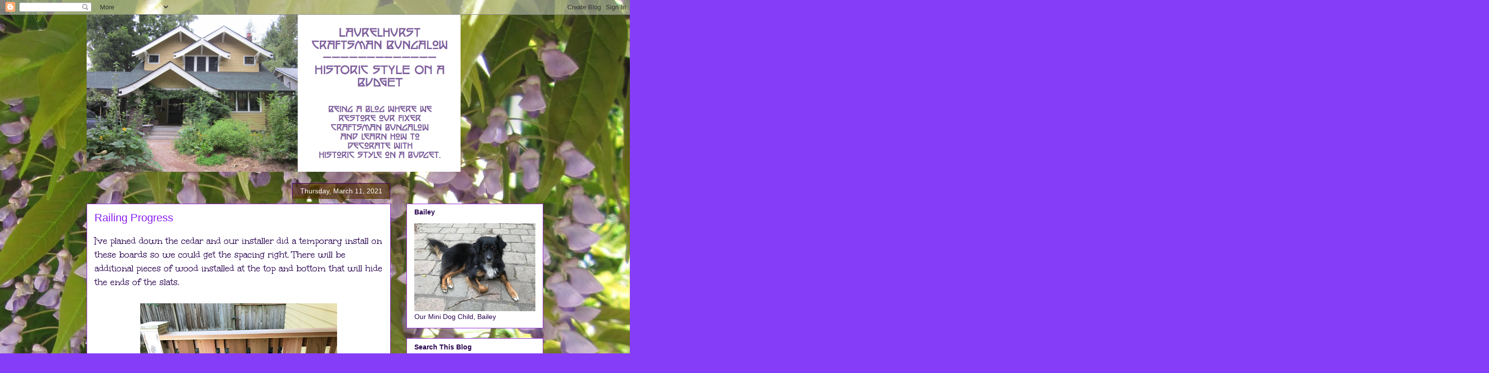

--- FILE ---
content_type: text/html; charset=UTF-8
request_url: https://www.laurelhurstcraftsman.com/2021/03/railing-progress.html
body_size: 72816
content:
<!DOCTYPE html>
<html class='v2' dir='ltr' lang='en'>
<head>
<link href='https://www.blogger.com/static/v1/widgets/335934321-css_bundle_v2.css' rel='stylesheet' type='text/css'/>
<meta content='width=1100' name='viewport'/>
<meta content='text/html; charset=UTF-8' http-equiv='Content-Type'/>
<meta content='blogger' name='generator'/>
<link href='https://www.laurelhurstcraftsman.com/favicon.ico' rel='icon' type='image/x-icon'/>
<link href='http://www.laurelhurstcraftsman.com/2021/03/railing-progress.html' rel='canonical'/>
<link rel="alternate" type="application/atom+xml" title="Laurelhurst Craftsman Bungalow - Atom" href="https://www.laurelhurstcraftsman.com/feeds/posts/default" />
<link rel="alternate" type="application/rss+xml" title="Laurelhurst Craftsman Bungalow - RSS" href="https://www.laurelhurstcraftsman.com/feeds/posts/default?alt=rss" />
<link rel="service.post" type="application/atom+xml" title="Laurelhurst Craftsman Bungalow - Atom" href="https://www.blogger.com/feeds/8688737200861236433/posts/default" />

<link rel="alternate" type="application/atom+xml" title="Laurelhurst Craftsman Bungalow - Atom" href="https://www.laurelhurstcraftsman.com/feeds/3521536449921901119/comments/default" />
<!--Can't find substitution for tag [blog.ieCssRetrofitLinks]-->
<link href='https://blogger.googleusercontent.com/img/b/R29vZ2xl/AVvXsEgRKMLroGUkjVKhPiIErkfFQO-UfpamwZem080HYW02aMskWc8lkHDNm1AbN_kIRkjVXZwj8f7vOYb0InLOlqS3GuWIODQ9FAK5Yg7qmDWop4JEPhY6eKP3D5LWpcUWCaX3XlYOGyKdvUIf/w400-h300/NewBackStairRailing+-+1.png' rel='image_src'/>
<meta content='http://www.laurelhurstcraftsman.com/2021/03/railing-progress.html' property='og:url'/>
<meta content='Railing Progress' property='og:title'/>
<meta content='I&#39;ve planed down the cedar and our installer did a temporary install on these boards so we could get the spacing right. There will be additi...' property='og:description'/>
<meta content='https://blogger.googleusercontent.com/img/b/R29vZ2xl/AVvXsEgRKMLroGUkjVKhPiIErkfFQO-UfpamwZem080HYW02aMskWc8lkHDNm1AbN_kIRkjVXZwj8f7vOYb0InLOlqS3GuWIODQ9FAK5Yg7qmDWop4JEPhY6eKP3D5LWpcUWCaX3XlYOGyKdvUIf/w1200-h630-p-k-no-nu/NewBackStairRailing+-+1.png' property='og:image'/>
<title>Laurelhurst Craftsman Bungalow: Railing Progress</title>
<style type='text/css'>@font-face{font-family:'Unkempt';font-style:normal;font-weight:400;font-display:swap;src:url(//fonts.gstatic.com/s/unkempt/v22/2EbnL-Z2DFZue0DSeYEV8h-bp_Y.woff2)format('woff2');unicode-range:U+0000-00FF,U+0131,U+0152-0153,U+02BB-02BC,U+02C6,U+02DA,U+02DC,U+0304,U+0308,U+0329,U+2000-206F,U+20AC,U+2122,U+2191,U+2193,U+2212,U+2215,U+FEFF,U+FFFD;}</style>
<style id='page-skin-1' type='text/css'><!--
/*
-----------------------------------------------
Blogger Template Style
Name:     Awesome Inc.
Designer: Tina Chen
URL:      tinachen.org
----------------------------------------------- */
/* Content
----------------------------------------------- */
body {
font: normal normal 20px Unkempt;
color: #27004e;
background: #863df7 url(//2.bp.blogspot.com/-0vRtu8Qn3EM/V3QtgDx7OCI/AAAAAAAARfY/ZbBdp2aDiVMpDVsYpgTykJzB4h2yii6igCK4B/s0/Wisteria.jpg) repeat scroll top left;
}
html body .content-outer {
min-width: 0;
max-width: 100%;
width: 100%;
}
a:link {
text-decoration: none;
color: #8b1cf3;
}
a:visited {
text-decoration: none;
color: #643ab5;
}
a:hover {
text-decoration: underline;
color: #8b1cf3;
}
.body-fauxcolumn-outer .cap-top {
position: absolute;
z-index: 1;
height: 276px;
width: 100%;
background: transparent none repeat-x scroll top left;
_background-image: none;
}
/* Columns
----------------------------------------------- */
.content-inner {
padding: 0;
}
.header-inner .section {
margin: 0 16px;
}
.tabs-inner .section {
margin: 0 16px;
}
.main-inner {
padding-top: 65px;
}
.main-inner .column-center-inner,
.main-inner .column-left-inner,
.main-inner .column-right-inner {
padding: 0 5px;
}
*+html body .main-inner .column-center-inner {
margin-top: -65px;
}
#layout .main-inner .column-center-inner {
margin-top: 0;
}
/* Header
----------------------------------------------- */
.header-outer {
margin: 0 0 0 0;
background: rgba(0, 0, 0, 0) none repeat scroll 0 0;
}
.Header h1 {
font: normal normal 40px Arial, Tahoma, Helvetica, FreeSans, sans-serif;
color: #27004e;
text-shadow: 0 0 -1px #000000;
}
.Header h1 a {
color: #27004e;
}
.Header .description {
font: normal normal 14px Arial, Tahoma, Helvetica, FreeSans, sans-serif;
color: #27004e;
}
.header-inner .Header .titlewrapper,
.header-inner .Header .descriptionwrapper {
padding-left: 0;
padding-right: 0;
margin-bottom: 0;
}
.header-inner .Header .titlewrapper {
padding-top: 22px;
}
/* Tabs
----------------------------------------------- */
.tabs-outer {
overflow: hidden;
position: relative;
background: rgba(0, 0, 0, 0) url(https://www.blogblog.com/1kt/awesomeinc/tabs_gradient_groovy.png) repeat scroll 0 0;
}
#layout .tabs-outer {
overflow: visible;
}
.tabs-cap-top, .tabs-cap-bottom {
position: absolute;
width: 100%;
border-top: 1px solid #9422dc;
}
.tabs-cap-bottom {
bottom: 0;
}
.tabs-inner .widget li a {
display: inline-block;
margin: 0;
padding: .6em 1.5em;
font: normal bold 14px Arial, Tahoma, Helvetica, FreeSans, sans-serif;
color: #521d99;
border-top: 1px solid #9422dc;
border-bottom: 1px solid #9422dc;
border-left: 1px solid #9422dc;
height: 16px;
line-height: 16px;
}
.tabs-inner .widget li:last-child a {
border-right: 1px solid #9422dc;
}
.tabs-inner .widget li.selected a, .tabs-inner .widget li a:hover {
background: #edddff url(https://www.blogblog.com/1kt/awesomeinc/tabs_gradient_groovy.png) repeat-x scroll 0 -100px;
color: #1e003c;
}
/* Headings
----------------------------------------------- */
h2 {
font: normal bold 14px Arial, Tahoma, Helvetica, FreeSans, sans-serif;
color: #27004e;
}
/* Widgets
----------------------------------------------- */
.main-inner .section {
margin: 0 27px;
padding: 0;
}
.main-inner .column-left-outer,
.main-inner .column-right-outer {
margin-top: 0;
}
#layout .main-inner .column-left-outer,
#layout .main-inner .column-right-outer {
margin-top: 0;
}
.main-inner .column-left-inner,
.main-inner .column-right-inner {
background: rgba(0, 0, 0, 0) none repeat 0 0;
-moz-box-shadow: 0 0 0 rgba(0, 0, 0, .2);
-webkit-box-shadow: 0 0 0 rgba(0, 0, 0, .2);
-goog-ms-box-shadow: 0 0 0 rgba(0, 0, 0, .2);
box-shadow: 0 0 0 rgba(0, 0, 0, .2);
-moz-border-radius: 0;
-webkit-border-radius: 0;
-goog-ms-border-radius: 0;
border-radius: 0;
}
#layout .main-inner .column-left-inner,
#layout .main-inner .column-right-inner {
margin-top: 0;
}
.sidebar .widget {
font: normal normal 14px Arial, Tahoma, Helvetica, FreeSans, sans-serif;
color: #27004e;
}
.sidebar .widget a:link {
color: #8b1cf3;
}
.sidebar .widget a:visited {
color: #643ab5;
}
.sidebar .widget a:hover {
color: #8b1cf3;
}
.sidebar .widget h2 {
text-shadow: 0 0 -1px #000000;
}
.main-inner .widget {
background-color: #ffffff;
border: 1px solid #9422dc;
padding: 0 15px 15px;
margin: 20px -16px;
-moz-box-shadow: 0 0 0 rgba(0, 0, 0, .2);
-webkit-box-shadow: 0 0 0 rgba(0, 0, 0, .2);
-goog-ms-box-shadow: 0 0 0 rgba(0, 0, 0, .2);
box-shadow: 0 0 0 rgba(0, 0, 0, .2);
-moz-border-radius: 0;
-webkit-border-radius: 0;
-goog-ms-border-radius: 0;
border-radius: 0;
}
.main-inner .widget h2 {
margin: 0 -0;
padding: .6em 0 .5em;
border-bottom: 1px solid rgba(0, 0, 0, 0);
}
.footer-inner .widget h2 {
padding: 0 0 .4em;
border-bottom: 1px solid rgba(0, 0, 0, 0);
}
.main-inner .widget h2 + div, .footer-inner .widget h2 + div {
border-top: 0 solid #9422dc;
padding-top: 0;
}
.main-inner .widget .widget-content {
margin: 0 -0;
padding: 7px 0 0;
}
.main-inner .widget ul, .main-inner .widget #ArchiveList ul.flat {
margin: -0 -15px 0;
padding: 0;
list-style: none;
}
.main-inner .widget #ArchiveList {
margin: -0 0 0;
}
.main-inner .widget ul li, .main-inner .widget #ArchiveList ul.flat li {
padding: .5em 15px;
text-indent: 0;
color: #666666;
border-top: 0 solid #9422dc;
border-bottom: 1px solid rgba(0, 0, 0, 0);
}
.main-inner .widget #ArchiveList ul li {
padding-top: .25em;
padding-bottom: .25em;
}
.main-inner .widget ul li:first-child, .main-inner .widget #ArchiveList ul.flat li:first-child {
border-top: none;
}
.main-inner .widget ul li:last-child, .main-inner .widget #ArchiveList ul.flat li:last-child {
border-bottom: none;
}
.post-body {
position: relative;
}
.main-inner .widget .post-body ul {
padding: 0 2.5em;
margin: .5em 0;
list-style: disc;
}
.main-inner .widget .post-body ul li {
padding: 0.25em 0;
margin-bottom: .25em;
color: #27004e;
border: none;
}
.footer-inner .widget ul {
padding: 0;
list-style: none;
}
.widget .zippy {
color: #666666;
}
/* Posts
----------------------------------------------- */
body .main-inner .Blog {
padding: 0;
margin-bottom: 1em;
background-color: transparent;
border: none;
-moz-box-shadow: 0 0 0 rgba(0, 0, 0, 0);
-webkit-box-shadow: 0 0 0 rgba(0, 0, 0, 0);
-goog-ms-box-shadow: 0 0 0 rgba(0, 0, 0, 0);
box-shadow: 0 0 0 rgba(0, 0, 0, 0);
}
.main-inner .section:last-child .Blog:last-child {
padding: 0;
margin-bottom: 1em;
}
.main-inner .widget h2.date-header {
margin: 0 -15px 1px;
padding: 0 0 10px 0;
font: normal normal 14px Arial, Tahoma, Helvetica, FreeSans, sans-serif;
color: #ffffff;
background: transparent url(https://www.blogblog.com/1kt/awesomeinc/date_background_groovy.png) repeat-x scroll bottom center;
border-top: 1px solid #430066;
border-bottom: 1px solid rgba(0, 0, 0, 0);
-moz-border-radius-topleft: 0;
-moz-border-radius-topright: 0;
-webkit-border-top-left-radius: 0;
-webkit-border-top-right-radius: 0;
border-top-left-radius: 0;
border-top-right-radius: 0;
position: absolute;
bottom: 100%;
right: 15px;
text-shadow: 0 0 -1px #000000;
}
.main-inner .widget h2.date-header span {
font: normal normal 14px Arial, Tahoma, Helvetica, FreeSans, sans-serif;
display: block;
padding: .5em 15px;
border-left: 1px solid #430066;
border-right: 1px solid #430066;
}
.date-outer {
position: relative;
margin: 65px 0 20px;
padding: 0 15px;
background-color: #ffffff;
border: 1px solid #9422dc;
-moz-box-shadow: 0 0 0 rgba(0, 0, 0, .2);
-webkit-box-shadow: 0 0 0 rgba(0, 0, 0, .2);
-goog-ms-box-shadow: 0 0 0 rgba(0, 0, 0, .2);
box-shadow: 0 0 0 rgba(0, 0, 0, .2);
-moz-border-radius: 0;
-webkit-border-radius: 0;
-goog-ms-border-radius: 0;
border-radius: 0;
}
.date-outer:first-child {
margin-top: 0;
}
.date-outer:last-child {
margin-bottom: 20px;
-moz-border-radius-bottomleft: 0;
-moz-border-radius-bottomright: 0;
-webkit-border-bottom-left-radius: 0;
-webkit-border-bottom-right-radius: 0;
-goog-ms-border-bottom-left-radius: 0;
-goog-ms-border-bottom-right-radius: 0;
border-bottom-left-radius: 0;
border-bottom-right-radius: 0;
}
.date-posts {
margin: 0 -0;
padding: 0 0;
clear: both;
}
.post-outer, .inline-ad {
border-top: 1px solid #9422dc;
margin: 0 -0;
padding: 15px 0;
}
.post-outer {
padding-bottom: 10px;
}
.post-outer:first-child {
padding-top: 15px;
border-top: none;
}
.post-outer:last-child, .inline-ad:last-child {
border-bottom: none;
}
.post-body {
position: relative;
}
.post-body img {
padding: 8px;
background: rgba(0, 0, 0, 0);
border: 1px solid rgba(0, 0, 0, 0);
-moz-box-shadow: 0 0 0 rgba(0, 0, 0, .2);
-webkit-box-shadow: 0 0 0 rgba(0, 0, 0, .2);
box-shadow: 0 0 0 rgba(0, 0, 0, .2);
-moz-border-radius: 0;
-webkit-border-radius: 0;
border-radius: 0;
}
h3.post-title, h4 {
font: normal normal 22px Arial, Tahoma, Helvetica, FreeSans, sans-serif;
color: #8b1cf3;
}
h3.post-title a {
font: normal normal 22px Arial, Tahoma, Helvetica, FreeSans, sans-serif;
color: #8b1cf3;
}
h3.post-title a:hover {
color: #8b1cf3;
text-decoration: underline;
}
.post-header {
margin: 0 0 1em;
}
.post-body {
line-height: 1.4;
}
.post-outer h2 {
color: #27004e;
}
.post-footer {
margin: 1.5em 0 0;
}
#blog-pager {
padding: 15px;
font-size: 120%;
background-color: #ffffff;
border: 1px solid #9422dc;
-moz-box-shadow: 0 0 0 rgba(0, 0, 0, .2);
-webkit-box-shadow: 0 0 0 rgba(0, 0, 0, .2);
-goog-ms-box-shadow: 0 0 0 rgba(0, 0, 0, .2);
box-shadow: 0 0 0 rgba(0, 0, 0, .2);
-moz-border-radius: 0;
-webkit-border-radius: 0;
-goog-ms-border-radius: 0;
border-radius: 0;
-moz-border-radius-topleft: 0;
-moz-border-radius-topright: 0;
-webkit-border-top-left-radius: 0;
-webkit-border-top-right-radius: 0;
-goog-ms-border-top-left-radius: 0;
-goog-ms-border-top-right-radius: 0;
border-top-left-radius: 0;
border-top-right-radius-topright: 0;
margin-top: 1em;
}
.blog-feeds, .post-feeds {
margin: 1em 0;
text-align: center;
color: #27004e;
}
.blog-feeds a, .post-feeds a {
color: #ffffff;
}
.blog-feeds a:visited, .post-feeds a:visited {
color: #ffffff;
}
.blog-feeds a:hover, .post-feeds a:hover {
color: #ffffff;
}
.post-outer .comments {
margin-top: 2em;
}
/* Comments
----------------------------------------------- */
.comments .comments-content .icon.blog-author {
background-repeat: no-repeat;
background-image: url([data-uri]);
}
.comments .comments-content .loadmore a {
border-top: 1px solid #9422dc;
border-bottom: 1px solid #9422dc;
}
.comments .continue {
border-top: 2px solid #9422dc;
}
/* Footer
----------------------------------------------- */
.footer-outer {
margin: -0 0 -1px;
padding: 0 0 0;
color: #27004e;
overflow: hidden;
}
.footer-fauxborder-left {
border-top: 1px solid #9422dc;
background: #ffffff none repeat scroll 0 0;
-moz-box-shadow: 0 0 0 rgba(0, 0, 0, .2);
-webkit-box-shadow: 0 0 0 rgba(0, 0, 0, .2);
-goog-ms-box-shadow: 0 0 0 rgba(0, 0, 0, .2);
box-shadow: 0 0 0 rgba(0, 0, 0, .2);
margin: 0 -0;
}
/* Mobile
----------------------------------------------- */
body.mobile {
background-size: 100% auto;
}
.mobile .body-fauxcolumn-outer {
background: transparent none repeat scroll top left;
}
*+html body.mobile .main-inner .column-center-inner {
margin-top: 0;
}
.mobile .main-inner .widget {
padding: 0 0 15px;
}
.mobile .main-inner .widget h2 + div,
.mobile .footer-inner .widget h2 + div {
border-top: none;
padding-top: 0;
}
.mobile .footer-inner .widget h2 {
padding: 0.5em 0;
border-bottom: none;
}
.mobile .main-inner .widget .widget-content {
margin: 0;
padding: 7px 0 0;
}
.mobile .main-inner .widget ul,
.mobile .main-inner .widget #ArchiveList ul.flat {
margin: 0 -15px 0;
}
.mobile .main-inner .widget h2.date-header {
right: 0;
}
.mobile .date-header span {
padding: 0.4em 0;
}
.mobile .date-outer:first-child {
margin-bottom: 0;
border: 1px solid #9422dc;
-moz-border-radius-topleft: 0;
-moz-border-radius-topright: 0;
-webkit-border-top-left-radius: 0;
-webkit-border-top-right-radius: 0;
-goog-ms-border-top-left-radius: 0;
-goog-ms-border-top-right-radius: 0;
border-top-left-radius: 0;
border-top-right-radius: 0;
}
.mobile .date-outer {
border-color: #9422dc;
border-width: 0 1px 1px;
}
.mobile .date-outer:last-child {
margin-bottom: 0;
}
.mobile .main-inner {
padding: 0;
}
.mobile .header-inner .section {
margin: 0;
}
.mobile .post-outer, .mobile .inline-ad {
padding: 5px 0;
}
.mobile .tabs-inner .section {
margin: 0 10px;
}
.mobile .main-inner .widget h2 {
margin: 0;
padding: 0;
}
.mobile .main-inner .widget h2.date-header span {
padding: 0;
}
.mobile .main-inner .widget .widget-content {
margin: 0;
padding: 7px 0 0;
}
.mobile #blog-pager {
border: 1px solid transparent;
background: #ffffff none repeat scroll 0 0;
}
.mobile .main-inner .column-left-inner,
.mobile .main-inner .column-right-inner {
background: rgba(0, 0, 0, 0) none repeat 0 0;
-moz-box-shadow: none;
-webkit-box-shadow: none;
-goog-ms-box-shadow: none;
box-shadow: none;
}
.mobile .date-posts {
margin: 0;
padding: 0;
}
.mobile .footer-fauxborder-left {
margin: 0;
border-top: inherit;
}
.mobile .main-inner .section:last-child .Blog:last-child {
margin-bottom: 0;
}
.mobile-index-contents {
color: #27004e;
}
.mobile .mobile-link-button {
background: #8b1cf3 url(https://www.blogblog.com/1kt/awesomeinc/tabs_gradient_groovy.png) repeat scroll 0 0;
}
.mobile-link-button a:link, .mobile-link-button a:visited {
color: #27004e;
}
.mobile .tabs-inner .PageList .widget-content {
background: transparent;
border-top: 1px solid;
border-color: #9422dc;
color: #521d99;
}
.mobile .tabs-inner .PageList .widget-content .pagelist-arrow {
border-left: 1px solid #9422dc;
}

--></style>
<style id='template-skin-1' type='text/css'><!--
body {
min-width: 960px;
}
.content-outer, .content-fauxcolumn-outer, .region-inner {
min-width: 960px;
max-width: 960px;
_width: 960px;
}
.main-inner .columns {
padding-left: 0;
padding-right: 310px;
}
.main-inner .fauxcolumn-center-outer {
left: 0;
right: 310px;
/* IE6 does not respect left and right together */
_width: expression(this.parentNode.offsetWidth -
parseInt("0") -
parseInt("310px") + 'px');
}
.main-inner .fauxcolumn-left-outer {
width: 0;
}
.main-inner .fauxcolumn-right-outer {
width: 310px;
}
.main-inner .column-left-outer {
width: 0;
right: 100%;
margin-left: -0;
}
.main-inner .column-right-outer {
width: 310px;
margin-right: -310px;
}
#layout {
min-width: 0;
}
#layout .content-outer {
min-width: 0;
width: 800px;
}
#layout .region-inner {
min-width: 0;
width: auto;
}
body#layout div.add_widget {
padding: 8px;
}
body#layout div.add_widget a {
margin-left: 32px;
}
--></style>
<style>
    body {background-image:url(\/\/2.bp.blogspot.com\/-0vRtu8Qn3EM\/V3QtgDx7OCI\/AAAAAAAARfY\/ZbBdp2aDiVMpDVsYpgTykJzB4h2yii6igCK4B\/s0\/Wisteria.jpg);}
    
@media (max-width: 200px) { body {background-image:url(\/\/2.bp.blogspot.com\/-0vRtu8Qn3EM\/V3QtgDx7OCI\/AAAAAAAARfY\/ZbBdp2aDiVMpDVsYpgTykJzB4h2yii6igCK4B\/w200\/Wisteria.jpg);}}
@media (max-width: 400px) and (min-width: 201px) { body {background-image:url(\/\/2.bp.blogspot.com\/-0vRtu8Qn3EM\/V3QtgDx7OCI\/AAAAAAAARfY\/ZbBdp2aDiVMpDVsYpgTykJzB4h2yii6igCK4B\/w400\/Wisteria.jpg);}}
@media (max-width: 800px) and (min-width: 401px) { body {background-image:url(\/\/2.bp.blogspot.com\/-0vRtu8Qn3EM\/V3QtgDx7OCI\/AAAAAAAARfY\/ZbBdp2aDiVMpDVsYpgTykJzB4h2yii6igCK4B\/w800\/Wisteria.jpg);}}
@media (max-width: 1200px) and (min-width: 801px) { body {background-image:url(\/\/2.bp.blogspot.com\/-0vRtu8Qn3EM\/V3QtgDx7OCI\/AAAAAAAARfY\/ZbBdp2aDiVMpDVsYpgTykJzB4h2yii6igCK4B\/w1200\/Wisteria.jpg);}}
/* Last tag covers anything over one higher than the previous max-size cap. */
@media (min-width: 1201px) { body {background-image:url(\/\/2.bp.blogspot.com\/-0vRtu8Qn3EM\/V3QtgDx7OCI\/AAAAAAAARfY\/ZbBdp2aDiVMpDVsYpgTykJzB4h2yii6igCK4B\/w1600\/Wisteria.jpg);}}
  </style>
<!-- Google tag (gtag.js) -->
<script async='true' src='https://www.googletagmanager.com/gtag/js?id=G-0N9HQEWY5B'></script>
<script>
        window.dataLayer = window.dataLayer || [];
        function gtag(){dataLayer.push(arguments);}
        gtag('js', new Date());
        gtag('config', 'G-0N9HQEWY5B');
      </script>
<link href='https://www.blogger.com/dyn-css/authorization.css?targetBlogID=8688737200861236433&amp;zx=c31ffa78-6df1-44b3-bbbb-3c4543de9894' media='none' onload='if(media!=&#39;all&#39;)media=&#39;all&#39;' rel='stylesheet'/><noscript><link href='https://www.blogger.com/dyn-css/authorization.css?targetBlogID=8688737200861236433&amp;zx=c31ffa78-6df1-44b3-bbbb-3c4543de9894' rel='stylesheet'/></noscript>
<meta name='google-adsense-platform-account' content='ca-host-pub-1556223355139109'/>
<meta name='google-adsense-platform-domain' content='blogspot.com'/>

</head>
<body class='loading variant-groovy'>
<div class='navbar section' id='navbar' name='Navbar'><div class='widget Navbar' data-version='1' id='Navbar1'><script type="text/javascript">
    function setAttributeOnload(object, attribute, val) {
      if(window.addEventListener) {
        window.addEventListener('load',
          function(){ object[attribute] = val; }, false);
      } else {
        window.attachEvent('onload', function(){ object[attribute] = val; });
      }
    }
  </script>
<div id="navbar-iframe-container"></div>
<script type="text/javascript" src="https://apis.google.com/js/platform.js"></script>
<script type="text/javascript">
      gapi.load("gapi.iframes:gapi.iframes.style.bubble", function() {
        if (gapi.iframes && gapi.iframes.getContext) {
          gapi.iframes.getContext().openChild({
              url: 'https://www.blogger.com/navbar/8688737200861236433?po\x3d3521536449921901119\x26origin\x3dhttps://www.laurelhurstcraftsman.com',
              where: document.getElementById("navbar-iframe-container"),
              id: "navbar-iframe"
          });
        }
      });
    </script><script type="text/javascript">
(function() {
var script = document.createElement('script');
script.type = 'text/javascript';
script.src = '//pagead2.googlesyndication.com/pagead/js/google_top_exp.js';
var head = document.getElementsByTagName('head')[0];
if (head) {
head.appendChild(script);
}})();
</script>
</div></div>
<div class='body-fauxcolumns'>
<div class='fauxcolumn-outer body-fauxcolumn-outer'>
<div class='cap-top'>
<div class='cap-left'></div>
<div class='cap-right'></div>
</div>
<div class='fauxborder-left'>
<div class='fauxborder-right'></div>
<div class='fauxcolumn-inner'>
</div>
</div>
<div class='cap-bottom'>
<div class='cap-left'></div>
<div class='cap-right'></div>
</div>
</div>
</div>
<div class='content'>
<div class='content-fauxcolumns'>
<div class='fauxcolumn-outer content-fauxcolumn-outer'>
<div class='cap-top'>
<div class='cap-left'></div>
<div class='cap-right'></div>
</div>
<div class='fauxborder-left'>
<div class='fauxborder-right'></div>
<div class='fauxcolumn-inner'>
</div>
</div>
<div class='cap-bottom'>
<div class='cap-left'></div>
<div class='cap-right'></div>
</div>
</div>
</div>
<div class='content-outer'>
<div class='content-cap-top cap-top'>
<div class='cap-left'></div>
<div class='cap-right'></div>
</div>
<div class='fauxborder-left content-fauxborder-left'>
<div class='fauxborder-right content-fauxborder-right'></div>
<div class='content-inner'>
<header>
<div class='header-outer'>
<div class='header-cap-top cap-top'>
<div class='cap-left'></div>
<div class='cap-right'></div>
</div>
<div class='fauxborder-left header-fauxborder-left'>
<div class='fauxborder-right header-fauxborder-right'></div>
<div class='region-inner header-inner'>
<div class='header section' id='header' name='Header'><div class='widget Header' data-version='1' id='Header1'>
<div id='header-inner'>
<a href='https://www.laurelhurstcraftsman.com/' style='display: block'>
<img alt='Laurelhurst Craftsman Bungalow' height='320px; ' id='Header1_headerimg' src='https://blogger.googleusercontent.com/img/b/R29vZ2xl/AVvXsEiN7I9FP3g47RzZhKkBftTK6YSBuFgpWoIW5FdaVxctNIr1t1yKq_d6fIaROpzANKvNkxKo0h4C7ZHeqB4McTgCVCvuxRzpHXY-Lmwg5r-ZJL4b1QXWm-SGkt6zyHpg5yZChoMNO1tPgcn8/s1600/BlogHeader3.png' style='display: block' width='760px; '/>
</a>
</div>
</div></div>
</div>
</div>
<div class='header-cap-bottom cap-bottom'>
<div class='cap-left'></div>
<div class='cap-right'></div>
</div>
</div>
</header>
<div class='tabs-outer'>
<div class='tabs-cap-top cap-top'>
<div class='cap-left'></div>
<div class='cap-right'></div>
</div>
<div class='fauxborder-left tabs-fauxborder-left'>
<div class='fauxborder-right tabs-fauxborder-right'></div>
<div class='region-inner tabs-inner'>
<div class='tabs no-items section' id='crosscol' name='Cross-Column'></div>
<div class='tabs no-items section' id='crosscol-overflow' name='Cross-Column 2'></div>
</div>
</div>
<div class='tabs-cap-bottom cap-bottom'>
<div class='cap-left'></div>
<div class='cap-right'></div>
</div>
</div>
<div class='main-outer'>
<div class='main-cap-top cap-top'>
<div class='cap-left'></div>
<div class='cap-right'></div>
</div>
<div class='fauxborder-left main-fauxborder-left'>
<div class='fauxborder-right main-fauxborder-right'></div>
<div class='region-inner main-inner'>
<div class='columns fauxcolumns'>
<div class='fauxcolumn-outer fauxcolumn-center-outer'>
<div class='cap-top'>
<div class='cap-left'></div>
<div class='cap-right'></div>
</div>
<div class='fauxborder-left'>
<div class='fauxborder-right'></div>
<div class='fauxcolumn-inner'>
</div>
</div>
<div class='cap-bottom'>
<div class='cap-left'></div>
<div class='cap-right'></div>
</div>
</div>
<div class='fauxcolumn-outer fauxcolumn-left-outer'>
<div class='cap-top'>
<div class='cap-left'></div>
<div class='cap-right'></div>
</div>
<div class='fauxborder-left'>
<div class='fauxborder-right'></div>
<div class='fauxcolumn-inner'>
</div>
</div>
<div class='cap-bottom'>
<div class='cap-left'></div>
<div class='cap-right'></div>
</div>
</div>
<div class='fauxcolumn-outer fauxcolumn-right-outer'>
<div class='cap-top'>
<div class='cap-left'></div>
<div class='cap-right'></div>
</div>
<div class='fauxborder-left'>
<div class='fauxborder-right'></div>
<div class='fauxcolumn-inner'>
</div>
</div>
<div class='cap-bottom'>
<div class='cap-left'></div>
<div class='cap-right'></div>
</div>
</div>
<!-- corrects IE6 width calculation -->
<div class='columns-inner'>
<div class='column-center-outer'>
<div class='column-center-inner'>
<div class='main section' id='main' name='Main'><div class='widget Blog' data-version='1' id='Blog1'>
<div class='blog-posts hfeed'>

          <div class="date-outer">
        
<h2 class='date-header'><span>Thursday, March 11, 2021</span></h2>

          <div class="date-posts">
        
<div class='post-outer'>
<div class='post hentry uncustomized-post-template' itemprop='blogPost' itemscope='itemscope' itemtype='http://schema.org/BlogPosting'>
<meta content='https://blogger.googleusercontent.com/img/b/R29vZ2xl/AVvXsEgRKMLroGUkjVKhPiIErkfFQO-UfpamwZem080HYW02aMskWc8lkHDNm1AbN_kIRkjVXZwj8f7vOYb0InLOlqS3GuWIODQ9FAK5Yg7qmDWop4JEPhY6eKP3D5LWpcUWCaX3XlYOGyKdvUIf/w400-h300/NewBackStairRailing+-+1.png' itemprop='image_url'/>
<meta content='8688737200861236433' itemprop='blogId'/>
<meta content='3521536449921901119' itemprop='postId'/>
<a name='3521536449921901119'></a>
<h3 class='post-title entry-title' itemprop='name'>
Railing Progress
</h3>
<div class='post-header'>
<div class='post-header-line-1'></div>
</div>
<div class='post-body entry-content' id='post-body-3521536449921901119' itemprop='description articleBody'>
<p>I've planed down the cedar and our installer did a temporary install on these boards so we could get the spacing right. There will be additional pieces of wood installed at the top and bottom that will hide the ends of the slats.&nbsp;&nbsp;</p><div class="separator" style="clear: both; text-align: center;"><a href="https://blogger.googleusercontent.com/img/b/R29vZ2xl/AVvXsEgRKMLroGUkjVKhPiIErkfFQO-UfpamwZem080HYW02aMskWc8lkHDNm1AbN_kIRkjVXZwj8f7vOYb0InLOlqS3GuWIODQ9FAK5Yg7qmDWop4JEPhY6eKP3D5LWpcUWCaX3XlYOGyKdvUIf/s2048/NewBackStairRailing+-+1.png" style="margin-left: 1em; margin-right: 1em;"><img border="0" data-original-height="1536" data-original-width="2048" height="300" src="https://blogger.googleusercontent.com/img/b/R29vZ2xl/AVvXsEgRKMLroGUkjVKhPiIErkfFQO-UfpamwZem080HYW02aMskWc8lkHDNm1AbN_kIRkjVXZwj8f7vOYb0InLOlqS3GuWIODQ9FAK5Yg7qmDWop4JEPhY6eKP3D5LWpcUWCaX3XlYOGyKdvUIf/w400-h300/NewBackStairRailing+-+1.png" width="400" /></a></div>Once the lower portions are cut out, we'll mark the diamonds, take out all the wood and cut them out. We'd also like to route the edges of the top rail. Then I'll start finishing it. I've learned from <a href="http://www.laurelhurstcraftsman.com/2015/07/note-to-self-stain-wood-before-building.html" target="_blank">my past mistakes</a>; we'll be finishing before the final install.<p></p><p>I was planning to paint them, but we seem to be out of that white color paint. But we do have lots of the opaque white stain we used on the pergola and fence, so I'm considering staining instead. I really don't understand the difference in durability.</p><p><br /></p>
<div style='clear: both;'></div>
</div>
<div class='post-footer'>
<div class='post-footer-line post-footer-line-1'>
<span class='post-author vcard'>
Posted by
<span class='fn' itemprop='author' itemscope='itemscope' itemtype='http://schema.org/Person'>
<meta content='https://www.blogger.com/profile/00204757096377140896' itemprop='url'/>
<a class='g-profile' href='https://www.blogger.com/profile/00204757096377140896' rel='author' title='author profile'>
<span itemprop='name'>Sharon Kwilter</span>
</a>
</span>
</span>
<span class='post-timestamp'>
at
<meta content='http://www.laurelhurstcraftsman.com/2021/03/railing-progress.html' itemprop='url'/>
<a class='timestamp-link' href='https://www.laurelhurstcraftsman.com/2021/03/railing-progress.html' rel='bookmark' title='permanent link'><abbr class='published' itemprop='datePublished' title='2021-03-11T18:56:00-08:00'>6:56&#8239;PM</abbr></a>
</span>
<span class='post-comment-link'>
</span>
<span class='post-icons'>
<span class='item-control blog-admin pid-1134536772'>
<a href='https://www.blogger.com/post-edit.g?blogID=8688737200861236433&postID=3521536449921901119&from=pencil' title='Edit Post'>
<img alt='' class='icon-action' height='18' src='https://resources.blogblog.com/img/icon18_edit_allbkg.gif' width='18'/>
</a>
</span>
</span>
<div class='post-share-buttons goog-inline-block'>
<a class='goog-inline-block share-button sb-email' href='https://www.blogger.com/share-post.g?blogID=8688737200861236433&postID=3521536449921901119&target=email' target='_blank' title='Email This'><span class='share-button-link-text'>Email This</span></a><a class='goog-inline-block share-button sb-blog' href='https://www.blogger.com/share-post.g?blogID=8688737200861236433&postID=3521536449921901119&target=blog' onclick='window.open(this.href, "_blank", "height=270,width=475"); return false;' target='_blank' title='BlogThis!'><span class='share-button-link-text'>BlogThis!</span></a><a class='goog-inline-block share-button sb-twitter' href='https://www.blogger.com/share-post.g?blogID=8688737200861236433&postID=3521536449921901119&target=twitter' target='_blank' title='Share to X'><span class='share-button-link-text'>Share to X</span></a><a class='goog-inline-block share-button sb-facebook' href='https://www.blogger.com/share-post.g?blogID=8688737200861236433&postID=3521536449921901119&target=facebook' onclick='window.open(this.href, "_blank", "height=430,width=640"); return false;' target='_blank' title='Share to Facebook'><span class='share-button-link-text'>Share to Facebook</span></a><a class='goog-inline-block share-button sb-pinterest' href='https://www.blogger.com/share-post.g?blogID=8688737200861236433&postID=3521536449921901119&target=pinterest' target='_blank' title='Share to Pinterest'><span class='share-button-link-text'>Share to Pinterest</span></a>
</div>
</div>
<div class='post-footer-line post-footer-line-2'>
<span class='post-labels'>
Labels:
<a href='https://www.laurelhurstcraftsman.com/search/label/Backyard' rel='tag'>Backyard</a>,
<a href='https://www.laurelhurstcraftsman.com/search/label/Entryway' rel='tag'>Entryway</a>,
<a href='https://www.laurelhurstcraftsman.com/search/label/Paint' rel='tag'>Paint</a>,
<a href='https://www.laurelhurstcraftsman.com/search/label/Woodworking' rel='tag'>Woodworking</a>
</span>
</div>
<div class='post-footer-line post-footer-line-3'>
<span class='post-location'>
</span>
</div>
</div>
</div>
<div class='comments' id='comments'>
<a name='comments'></a>
<h4>No comments:</h4>
<div id='Blog1_comments-block-wrapper'>
<dl class='avatar-comment-indent' id='comments-block'>
</dl>
</div>
<p class='comment-footer'>
<div class='comment-form'>
<a name='comment-form'></a>
<h4 id='comment-post-message'>Post a Comment</h4>
<p>
</p>
<a href='https://www.blogger.com/comment/frame/8688737200861236433?po=3521536449921901119&hl=en&saa=85391&origin=https://www.laurelhurstcraftsman.com' id='comment-editor-src'></a>
<iframe allowtransparency='true' class='blogger-iframe-colorize blogger-comment-from-post' frameborder='0' height='410px' id='comment-editor' name='comment-editor' src='' width='100%'></iframe>
<script src='https://www.blogger.com/static/v1/jsbin/2830521187-comment_from_post_iframe.js' type='text/javascript'></script>
<script type='text/javascript'>
      BLOG_CMT_createIframe('https://www.blogger.com/rpc_relay.html');
    </script>
</div>
</p>
</div>
</div>

        </div></div>
      
</div>
<div class='blog-pager' id='blog-pager'>
<span id='blog-pager-newer-link'>
<a class='blog-pager-newer-link' href='https://www.laurelhurstcraftsman.com/2021/03/front-porch-is-finished.html' id='Blog1_blog-pager-newer-link' title='Newer Post'>Newer Post</a>
</span>
<span id='blog-pager-older-link'>
<a class='blog-pager-older-link' href='https://www.laurelhurstcraftsman.com/2021/03/stair-rail-demod.html' id='Blog1_blog-pager-older-link' title='Older Post'>Older Post</a>
</span>
<a class='home-link' href='https://www.laurelhurstcraftsman.com/'>Home</a>
</div>
<div class='clear'></div>
<div class='post-feeds'>
<div class='feed-links'>
Subscribe to:
<a class='feed-link' href='https://www.laurelhurstcraftsman.com/feeds/3521536449921901119/comments/default' target='_blank' type='application/atom+xml'>Post Comments (Atom)</a>
</div>
</div>
</div><div class='widget HTML' data-version='1' id='HTML2'>
<div class='widget-content'>
<script type="text/javascript" src="//s7.addthis.com/js/300/addthis_widget.js#pubid=xa-51c8e0ab4ebec085"></script>
<script type='text/javascript'>
var addthis_product = "blg";
document.doAT = function(cl)
{
        var myclass = new RegExp('hentry');
        var myTitleContainer = new RegExp('post-title');
        var myPostContent = new RegExp('post-footer');
        var elem = this.getElementsByTagName('div');

        var url;
        var title = "";
        
        for (var i = 0; i < elem.length; i++)
        {
            var classes = elem[i].className;
            if (myclass.test(classes))
            {   
            	var container = elem[i];
            	url = window.location.href;
            	
                for (var b = 0; b < container.childNodes.length; b++)
                {
                    var item = container.childNodes[b].className;
                    if (myTitleContainer.test(item))
                    {
                        var link = container.childNodes[b].getElementsByTagName('a');
                        if (typeof(link[0]) != 'undefined')
                        {
                            var url = link[0].href;
                            var title = link[0].innerHTML;
                        }

                    var singleq = new RegExp("'", 'g');
                    var doubleq = new RegExp('"', 'g');                                                                                                                                                                                                                        
                    title = title.replace(singleq, '&#39;', 'gi');
                    title = title.replace(doubleq, '&#34;', 'gi');

                    }
                    if (myPostContent.test(item))
                    {
                        var footer = container.childNodes[b];
                    }
                }
	                var n = document.createElement('div');
	                var at = "<div class='addthis_toolbox addthis_default_style ' addthis:title='"+title+"' addthis:url='"+encodeURI(url)+"'   > <a class='addthis_button_preferred_1'></a> <a class='addthis_button_preferred_2'></a> <a class='addthis_button_preferred_3'></a> <a class='addthis_button_preferred_4'></a> <a class='addthis_button_compact'></a> <a class='addthis_counter addthis_bubble_style'></a> </div> ";
	                n.innerHTML = at;
	                container.insertBefore(n , footer);   
            }
        }
    return true;
};

document.doAT('hentry');
</script>
</div>
<div class='clear'></div>
</div></div>
</div>
</div>
<div class='column-left-outer'>
<div class='column-left-inner'>
<aside>
</aside>
</div>
</div>
<div class='column-right-outer'>
<div class='column-right-inner'>
<aside>
<div class='sidebar section' id='sidebar-right-1'><div class='widget Image' data-version='1' id='Image1'>
<h2>Bailey</h2>
<div class='widget-content'>
<img alt='Bailey' height='179' id='Image1_img' src='https://blogger.googleusercontent.com/img/b/R29vZ2xl/AVvXsEhb5Lg67OYw16AAbmYfIrexeMW_z-jROAV94T9Vf3KgICKF_MhTfNmZe_7mQHf7_ye4w9LdIdV_Qz0VDDSlOQZuA-U1EP2spMy2bM9FIura-nzTgyZ6sEsozpO4TImQLNRL7Fjfx_VRKWg8/s246/Bailey3Years+-+1.jpg' width='246'/>
<br/>
<span class='caption'>Our Mini Dog Child, Bailey</span>
</div>
<div class='clear'></div>
</div><div class='widget BlogSearch' data-version='1' id='BlogSearch1'>
<h2 class='title'>Search This Blog</h2>
<div class='widget-content'>
<div id='BlogSearch1_form'>
<form action='https://www.laurelhurstcraftsman.com/search' class='gsc-search-box' target='_top'>
<table cellpadding='0' cellspacing='0' class='gsc-search-box'>
<tbody>
<tr>
<td class='gsc-input'>
<input autocomplete='off' class='gsc-input' name='q' size='10' title='search' type='text' value=''/>
</td>
<td class='gsc-search-button'>
<input class='gsc-search-button' title='search' type='submit' value='Search'/>
</td>
</tr>
</tbody>
</table>
</form>
</div>
</div>
<div class='clear'></div>
</div><div class='widget PageList' data-version='1' id='PageList1'>
<h2>Pages</h2>
<div class='widget-content'>
<ul>
<li>
<a href='https://www.laurelhurstcraftsman.com/p/before-and-after-pictures.html'>Before and After pictures</a>
</li>
<li>
<a href='https://www.laurelhurstcraftsman.com/p/black-walnut-plants.html'>Black Walnut Plants</a>
</li>
<li>
<a href='https://www.laurelhurstcraftsman.com/p/craftsman-online-research.html'>Craftsman Online Research</a>
</li>
<li>
<a href='https://www.laurelhurstcraftsman.com/p/annotated-bungalow-bookshelf.html'>Annotated Bungalow Bookshelf</a>
</li>
<li>
<a href='https://www.laurelhurstcraftsman.com/p/craftsman-online-shopping.html'>Craftsman Online Shopping</a>
</li>
<li>
<a href='https://www.laurelhurstcraftsman.com/p/builder-spencer-mccain-co.html'>Builder: Spencer-McCain Co.</a>
</li>
<li>
<a href='https://www.laurelhurstcraftsman.com/p/our-paint-stripping-process.html'>Our Paint Stripping Process</a>
</li>
<li>
<a href='https://www.laurelhurstcraftsman.com/p/reproduction-stencils.html'>Reproduction Stencils</a>
</li>
</ul>
<div class='clear'></div>
</div>
</div><div class='widget BlogArchive' data-version='1' id='BlogArchive2'>
<h2>Blog Archive</h2>
<div class='widget-content'>
<div id='ArchiveList'>
<div id='BlogArchive2_ArchiveList'>
<ul class='hierarchy'>
<li class='archivedate collapsed'>
<a class='toggle' href='javascript:void(0)'>
<span class='zippy'>

        &#9658;&#160;
      
</span>
</a>
<a class='post-count-link' href='https://www.laurelhurstcraftsman.com/2025/'>
2025
</a>
<span class='post-count' dir='ltr'>(3)</span>
<ul class='hierarchy'>
<li class='archivedate collapsed'>
<a class='toggle' href='javascript:void(0)'>
<span class='zippy'>

        &#9658;&#160;
      
</span>
</a>
<a class='post-count-link' href='https://www.laurelhurstcraftsman.com/2025/10/'>
October
</a>
<span class='post-count' dir='ltr'>(1)</span>
</li>
</ul>
<ul class='hierarchy'>
<li class='archivedate collapsed'>
<a class='toggle' href='javascript:void(0)'>
<span class='zippy'>

        &#9658;&#160;
      
</span>
</a>
<a class='post-count-link' href='https://www.laurelhurstcraftsman.com/2025/02/'>
February
</a>
<span class='post-count' dir='ltr'>(1)</span>
</li>
</ul>
<ul class='hierarchy'>
<li class='archivedate collapsed'>
<a class='toggle' href='javascript:void(0)'>
<span class='zippy'>

        &#9658;&#160;
      
</span>
</a>
<a class='post-count-link' href='https://www.laurelhurstcraftsman.com/2025/01/'>
January
</a>
<span class='post-count' dir='ltr'>(1)</span>
</li>
</ul>
</li>
</ul>
<ul class='hierarchy'>
<li class='archivedate collapsed'>
<a class='toggle' href='javascript:void(0)'>
<span class='zippy'>

        &#9658;&#160;
      
</span>
</a>
<a class='post-count-link' href='https://www.laurelhurstcraftsman.com/2024/'>
2024
</a>
<span class='post-count' dir='ltr'>(18)</span>
<ul class='hierarchy'>
<li class='archivedate collapsed'>
<a class='toggle' href='javascript:void(0)'>
<span class='zippy'>

        &#9658;&#160;
      
</span>
</a>
<a class='post-count-link' href='https://www.laurelhurstcraftsman.com/2024/06/'>
June
</a>
<span class='post-count' dir='ltr'>(5)</span>
</li>
</ul>
<ul class='hierarchy'>
<li class='archivedate collapsed'>
<a class='toggle' href='javascript:void(0)'>
<span class='zippy'>

        &#9658;&#160;
      
</span>
</a>
<a class='post-count-link' href='https://www.laurelhurstcraftsman.com/2024/05/'>
May
</a>
<span class='post-count' dir='ltr'>(5)</span>
</li>
</ul>
<ul class='hierarchy'>
<li class='archivedate collapsed'>
<a class='toggle' href='javascript:void(0)'>
<span class='zippy'>

        &#9658;&#160;
      
</span>
</a>
<a class='post-count-link' href='https://www.laurelhurstcraftsman.com/2024/03/'>
March
</a>
<span class='post-count' dir='ltr'>(3)</span>
</li>
</ul>
<ul class='hierarchy'>
<li class='archivedate collapsed'>
<a class='toggle' href='javascript:void(0)'>
<span class='zippy'>

        &#9658;&#160;
      
</span>
</a>
<a class='post-count-link' href='https://www.laurelhurstcraftsman.com/2024/02/'>
February
</a>
<span class='post-count' dir='ltr'>(2)</span>
</li>
</ul>
<ul class='hierarchy'>
<li class='archivedate collapsed'>
<a class='toggle' href='javascript:void(0)'>
<span class='zippy'>

        &#9658;&#160;
      
</span>
</a>
<a class='post-count-link' href='https://www.laurelhurstcraftsman.com/2024/01/'>
January
</a>
<span class='post-count' dir='ltr'>(3)</span>
</li>
</ul>
</li>
</ul>
<ul class='hierarchy'>
<li class='archivedate collapsed'>
<a class='toggle' href='javascript:void(0)'>
<span class='zippy'>

        &#9658;&#160;
      
</span>
</a>
<a class='post-count-link' href='https://www.laurelhurstcraftsman.com/2023/'>
2023
</a>
<span class='post-count' dir='ltr'>(9)</span>
<ul class='hierarchy'>
<li class='archivedate collapsed'>
<a class='toggle' href='javascript:void(0)'>
<span class='zippy'>

        &#9658;&#160;
      
</span>
</a>
<a class='post-count-link' href='https://www.laurelhurstcraftsman.com/2023/12/'>
December
</a>
<span class='post-count' dir='ltr'>(2)</span>
</li>
</ul>
<ul class='hierarchy'>
<li class='archivedate collapsed'>
<a class='toggle' href='javascript:void(0)'>
<span class='zippy'>

        &#9658;&#160;
      
</span>
</a>
<a class='post-count-link' href='https://www.laurelhurstcraftsman.com/2023/08/'>
August
</a>
<span class='post-count' dir='ltr'>(2)</span>
</li>
</ul>
<ul class='hierarchy'>
<li class='archivedate collapsed'>
<a class='toggle' href='javascript:void(0)'>
<span class='zippy'>

        &#9658;&#160;
      
</span>
</a>
<a class='post-count-link' href='https://www.laurelhurstcraftsman.com/2023/07/'>
July
</a>
<span class='post-count' dir='ltr'>(4)</span>
</li>
</ul>
<ul class='hierarchy'>
<li class='archivedate collapsed'>
<a class='toggle' href='javascript:void(0)'>
<span class='zippy'>

        &#9658;&#160;
      
</span>
</a>
<a class='post-count-link' href='https://www.laurelhurstcraftsman.com/2023/06/'>
June
</a>
<span class='post-count' dir='ltr'>(1)</span>
</li>
</ul>
</li>
</ul>
<ul class='hierarchy'>
<li class='archivedate collapsed'>
<a class='toggle' href='javascript:void(0)'>
<span class='zippy'>

        &#9658;&#160;
      
</span>
</a>
<a class='post-count-link' href='https://www.laurelhurstcraftsman.com/2022/'>
2022
</a>
<span class='post-count' dir='ltr'>(37)</span>
<ul class='hierarchy'>
<li class='archivedate collapsed'>
<a class='toggle' href='javascript:void(0)'>
<span class='zippy'>

        &#9658;&#160;
      
</span>
</a>
<a class='post-count-link' href='https://www.laurelhurstcraftsman.com/2022/12/'>
December
</a>
<span class='post-count' dir='ltr'>(2)</span>
</li>
</ul>
<ul class='hierarchy'>
<li class='archivedate collapsed'>
<a class='toggle' href='javascript:void(0)'>
<span class='zippy'>

        &#9658;&#160;
      
</span>
</a>
<a class='post-count-link' href='https://www.laurelhurstcraftsman.com/2022/10/'>
October
</a>
<span class='post-count' dir='ltr'>(1)</span>
</li>
</ul>
<ul class='hierarchy'>
<li class='archivedate collapsed'>
<a class='toggle' href='javascript:void(0)'>
<span class='zippy'>

        &#9658;&#160;
      
</span>
</a>
<a class='post-count-link' href='https://www.laurelhurstcraftsman.com/2022/09/'>
September
</a>
<span class='post-count' dir='ltr'>(1)</span>
</li>
</ul>
<ul class='hierarchy'>
<li class='archivedate collapsed'>
<a class='toggle' href='javascript:void(0)'>
<span class='zippy'>

        &#9658;&#160;
      
</span>
</a>
<a class='post-count-link' href='https://www.laurelhurstcraftsman.com/2022/08/'>
August
</a>
<span class='post-count' dir='ltr'>(1)</span>
</li>
</ul>
<ul class='hierarchy'>
<li class='archivedate collapsed'>
<a class='toggle' href='javascript:void(0)'>
<span class='zippy'>

        &#9658;&#160;
      
</span>
</a>
<a class='post-count-link' href='https://www.laurelhurstcraftsman.com/2022/07/'>
July
</a>
<span class='post-count' dir='ltr'>(1)</span>
</li>
</ul>
<ul class='hierarchy'>
<li class='archivedate collapsed'>
<a class='toggle' href='javascript:void(0)'>
<span class='zippy'>

        &#9658;&#160;
      
</span>
</a>
<a class='post-count-link' href='https://www.laurelhurstcraftsman.com/2022/06/'>
June
</a>
<span class='post-count' dir='ltr'>(3)</span>
</li>
</ul>
<ul class='hierarchy'>
<li class='archivedate collapsed'>
<a class='toggle' href='javascript:void(0)'>
<span class='zippy'>

        &#9658;&#160;
      
</span>
</a>
<a class='post-count-link' href='https://www.laurelhurstcraftsman.com/2022/05/'>
May
</a>
<span class='post-count' dir='ltr'>(5)</span>
</li>
</ul>
<ul class='hierarchy'>
<li class='archivedate collapsed'>
<a class='toggle' href='javascript:void(0)'>
<span class='zippy'>

        &#9658;&#160;
      
</span>
</a>
<a class='post-count-link' href='https://www.laurelhurstcraftsman.com/2022/04/'>
April
</a>
<span class='post-count' dir='ltr'>(9)</span>
</li>
</ul>
<ul class='hierarchy'>
<li class='archivedate collapsed'>
<a class='toggle' href='javascript:void(0)'>
<span class='zippy'>

        &#9658;&#160;
      
</span>
</a>
<a class='post-count-link' href='https://www.laurelhurstcraftsman.com/2022/03/'>
March
</a>
<span class='post-count' dir='ltr'>(7)</span>
</li>
</ul>
<ul class='hierarchy'>
<li class='archivedate collapsed'>
<a class='toggle' href='javascript:void(0)'>
<span class='zippy'>

        &#9658;&#160;
      
</span>
</a>
<a class='post-count-link' href='https://www.laurelhurstcraftsman.com/2022/02/'>
February
</a>
<span class='post-count' dir='ltr'>(4)</span>
</li>
</ul>
<ul class='hierarchy'>
<li class='archivedate collapsed'>
<a class='toggle' href='javascript:void(0)'>
<span class='zippy'>

        &#9658;&#160;
      
</span>
</a>
<a class='post-count-link' href='https://www.laurelhurstcraftsman.com/2022/01/'>
January
</a>
<span class='post-count' dir='ltr'>(3)</span>
</li>
</ul>
</li>
</ul>
<ul class='hierarchy'>
<li class='archivedate expanded'>
<a class='toggle' href='javascript:void(0)'>
<span class='zippy toggle-open'>

        &#9660;&#160;
      
</span>
</a>
<a class='post-count-link' href='https://www.laurelhurstcraftsman.com/2021/'>
2021
</a>
<span class='post-count' dir='ltr'>(59)</span>
<ul class='hierarchy'>
<li class='archivedate collapsed'>
<a class='toggle' href='javascript:void(0)'>
<span class='zippy'>

        &#9658;&#160;
      
</span>
</a>
<a class='post-count-link' href='https://www.laurelhurstcraftsman.com/2021/12/'>
December
</a>
<span class='post-count' dir='ltr'>(5)</span>
</li>
</ul>
<ul class='hierarchy'>
<li class='archivedate collapsed'>
<a class='toggle' href='javascript:void(0)'>
<span class='zippy'>

        &#9658;&#160;
      
</span>
</a>
<a class='post-count-link' href='https://www.laurelhurstcraftsman.com/2021/11/'>
November
</a>
<span class='post-count' dir='ltr'>(3)</span>
</li>
</ul>
<ul class='hierarchy'>
<li class='archivedate collapsed'>
<a class='toggle' href='javascript:void(0)'>
<span class='zippy'>

        &#9658;&#160;
      
</span>
</a>
<a class='post-count-link' href='https://www.laurelhurstcraftsman.com/2021/10/'>
October
</a>
<span class='post-count' dir='ltr'>(1)</span>
</li>
</ul>
<ul class='hierarchy'>
<li class='archivedate collapsed'>
<a class='toggle' href='javascript:void(0)'>
<span class='zippy'>

        &#9658;&#160;
      
</span>
</a>
<a class='post-count-link' href='https://www.laurelhurstcraftsman.com/2021/09/'>
September
</a>
<span class='post-count' dir='ltr'>(4)</span>
</li>
</ul>
<ul class='hierarchy'>
<li class='archivedate collapsed'>
<a class='toggle' href='javascript:void(0)'>
<span class='zippy'>

        &#9658;&#160;
      
</span>
</a>
<a class='post-count-link' href='https://www.laurelhurstcraftsman.com/2021/08/'>
August
</a>
<span class='post-count' dir='ltr'>(6)</span>
</li>
</ul>
<ul class='hierarchy'>
<li class='archivedate collapsed'>
<a class='toggle' href='javascript:void(0)'>
<span class='zippy'>

        &#9658;&#160;
      
</span>
</a>
<a class='post-count-link' href='https://www.laurelhurstcraftsman.com/2021/07/'>
July
</a>
<span class='post-count' dir='ltr'>(1)</span>
</li>
</ul>
<ul class='hierarchy'>
<li class='archivedate collapsed'>
<a class='toggle' href='javascript:void(0)'>
<span class='zippy'>

        &#9658;&#160;
      
</span>
</a>
<a class='post-count-link' href='https://www.laurelhurstcraftsman.com/2021/06/'>
June
</a>
<span class='post-count' dir='ltr'>(5)</span>
</li>
</ul>
<ul class='hierarchy'>
<li class='archivedate collapsed'>
<a class='toggle' href='javascript:void(0)'>
<span class='zippy'>

        &#9658;&#160;
      
</span>
</a>
<a class='post-count-link' href='https://www.laurelhurstcraftsman.com/2021/05/'>
May
</a>
<span class='post-count' dir='ltr'>(8)</span>
</li>
</ul>
<ul class='hierarchy'>
<li class='archivedate collapsed'>
<a class='toggle' href='javascript:void(0)'>
<span class='zippy'>

        &#9658;&#160;
      
</span>
</a>
<a class='post-count-link' href='https://www.laurelhurstcraftsman.com/2021/04/'>
April
</a>
<span class='post-count' dir='ltr'>(2)</span>
</li>
</ul>
<ul class='hierarchy'>
<li class='archivedate expanded'>
<a class='toggle' href='javascript:void(0)'>
<span class='zippy toggle-open'>

        &#9660;&#160;
      
</span>
</a>
<a class='post-count-link' href='https://www.laurelhurstcraftsman.com/2021/03/'>
March
</a>
<span class='post-count' dir='ltr'>(7)</span>
<ul class='posts'>
<li><a href='https://www.laurelhurstcraftsman.com/2021/03/enjoying-yard.html'>Enjoying the Yard</a></li>
<li><a href='https://www.laurelhurstcraftsman.com/2021/03/douglas-fir-staining.html'>Douglas Fir Staining</a></li>
<li><a href='https://www.laurelhurstcraftsman.com/2021/03/closet-progress.html'>Closet Progress</a></li>
<li><a href='https://www.laurelhurstcraftsman.com/2021/03/next-up-closet-shelving.html'>Next Up: Closet Shelving</a></li>
<li><a href='https://www.laurelhurstcraftsman.com/2021/03/front-porch-is-finished.html'>Front Porch is Finished</a></li>
<li><a href='https://www.laurelhurstcraftsman.com/2021/03/railing-progress.html'>Railing Progress</a></li>
<li><a href='https://www.laurelhurstcraftsman.com/2021/03/stair-rail-demod.html'>Stair Rail Demo&#39;d</a></li>
</ul>
</li>
</ul>
<ul class='hierarchy'>
<li class='archivedate collapsed'>
<a class='toggle' href='javascript:void(0)'>
<span class='zippy'>

        &#9658;&#160;
      
</span>
</a>
<a class='post-count-link' href='https://www.laurelhurstcraftsman.com/2021/02/'>
February
</a>
<span class='post-count' dir='ltr'>(9)</span>
</li>
</ul>
<ul class='hierarchy'>
<li class='archivedate collapsed'>
<a class='toggle' href='javascript:void(0)'>
<span class='zippy'>

        &#9658;&#160;
      
</span>
</a>
<a class='post-count-link' href='https://www.laurelhurstcraftsman.com/2021/01/'>
January
</a>
<span class='post-count' dir='ltr'>(8)</span>
</li>
</ul>
</li>
</ul>
<ul class='hierarchy'>
<li class='archivedate collapsed'>
<a class='toggle' href='javascript:void(0)'>
<span class='zippy'>

        &#9658;&#160;
      
</span>
</a>
<a class='post-count-link' href='https://www.laurelhurstcraftsman.com/2020/'>
2020
</a>
<span class='post-count' dir='ltr'>(106)</span>
<ul class='hierarchy'>
<li class='archivedate collapsed'>
<a class='toggle' href='javascript:void(0)'>
<span class='zippy'>

        &#9658;&#160;
      
</span>
</a>
<a class='post-count-link' href='https://www.laurelhurstcraftsman.com/2020/12/'>
December
</a>
<span class='post-count' dir='ltr'>(9)</span>
</li>
</ul>
<ul class='hierarchy'>
<li class='archivedate collapsed'>
<a class='toggle' href='javascript:void(0)'>
<span class='zippy'>

        &#9658;&#160;
      
</span>
</a>
<a class='post-count-link' href='https://www.laurelhurstcraftsman.com/2020/11/'>
November
</a>
<span class='post-count' dir='ltr'>(3)</span>
</li>
</ul>
<ul class='hierarchy'>
<li class='archivedate collapsed'>
<a class='toggle' href='javascript:void(0)'>
<span class='zippy'>

        &#9658;&#160;
      
</span>
</a>
<a class='post-count-link' href='https://www.laurelhurstcraftsman.com/2020/10/'>
October
</a>
<span class='post-count' dir='ltr'>(9)</span>
</li>
</ul>
<ul class='hierarchy'>
<li class='archivedate collapsed'>
<a class='toggle' href='javascript:void(0)'>
<span class='zippy'>

        &#9658;&#160;
      
</span>
</a>
<a class='post-count-link' href='https://www.laurelhurstcraftsman.com/2020/09/'>
September
</a>
<span class='post-count' dir='ltr'>(10)</span>
</li>
</ul>
<ul class='hierarchy'>
<li class='archivedate collapsed'>
<a class='toggle' href='javascript:void(0)'>
<span class='zippy'>

        &#9658;&#160;
      
</span>
</a>
<a class='post-count-link' href='https://www.laurelhurstcraftsman.com/2020/08/'>
August
</a>
<span class='post-count' dir='ltr'>(7)</span>
</li>
</ul>
<ul class='hierarchy'>
<li class='archivedate collapsed'>
<a class='toggle' href='javascript:void(0)'>
<span class='zippy'>

        &#9658;&#160;
      
</span>
</a>
<a class='post-count-link' href='https://www.laurelhurstcraftsman.com/2020/07/'>
July
</a>
<span class='post-count' dir='ltr'>(5)</span>
</li>
</ul>
<ul class='hierarchy'>
<li class='archivedate collapsed'>
<a class='toggle' href='javascript:void(0)'>
<span class='zippy'>

        &#9658;&#160;
      
</span>
</a>
<a class='post-count-link' href='https://www.laurelhurstcraftsman.com/2020/06/'>
June
</a>
<span class='post-count' dir='ltr'>(10)</span>
</li>
</ul>
<ul class='hierarchy'>
<li class='archivedate collapsed'>
<a class='toggle' href='javascript:void(0)'>
<span class='zippy'>

        &#9658;&#160;
      
</span>
</a>
<a class='post-count-link' href='https://www.laurelhurstcraftsman.com/2020/05/'>
May
</a>
<span class='post-count' dir='ltr'>(11)</span>
</li>
</ul>
<ul class='hierarchy'>
<li class='archivedate collapsed'>
<a class='toggle' href='javascript:void(0)'>
<span class='zippy'>

        &#9658;&#160;
      
</span>
</a>
<a class='post-count-link' href='https://www.laurelhurstcraftsman.com/2020/04/'>
April
</a>
<span class='post-count' dir='ltr'>(10)</span>
</li>
</ul>
<ul class='hierarchy'>
<li class='archivedate collapsed'>
<a class='toggle' href='javascript:void(0)'>
<span class='zippy'>

        &#9658;&#160;
      
</span>
</a>
<a class='post-count-link' href='https://www.laurelhurstcraftsman.com/2020/03/'>
March
</a>
<span class='post-count' dir='ltr'>(10)</span>
</li>
</ul>
<ul class='hierarchy'>
<li class='archivedate collapsed'>
<a class='toggle' href='javascript:void(0)'>
<span class='zippy'>

        &#9658;&#160;
      
</span>
</a>
<a class='post-count-link' href='https://www.laurelhurstcraftsman.com/2020/02/'>
February
</a>
<span class='post-count' dir='ltr'>(11)</span>
</li>
</ul>
<ul class='hierarchy'>
<li class='archivedate collapsed'>
<a class='toggle' href='javascript:void(0)'>
<span class='zippy'>

        &#9658;&#160;
      
</span>
</a>
<a class='post-count-link' href='https://www.laurelhurstcraftsman.com/2020/01/'>
January
</a>
<span class='post-count' dir='ltr'>(11)</span>
</li>
</ul>
</li>
</ul>
<ul class='hierarchy'>
<li class='archivedate collapsed'>
<a class='toggle' href='javascript:void(0)'>
<span class='zippy'>

        &#9658;&#160;
      
</span>
</a>
<a class='post-count-link' href='https://www.laurelhurstcraftsman.com/2019/'>
2019
</a>
<span class='post-count' dir='ltr'>(56)</span>
<ul class='hierarchy'>
<li class='archivedate collapsed'>
<a class='toggle' href='javascript:void(0)'>
<span class='zippy'>

        &#9658;&#160;
      
</span>
</a>
<a class='post-count-link' href='https://www.laurelhurstcraftsman.com/2019/12/'>
December
</a>
<span class='post-count' dir='ltr'>(5)</span>
</li>
</ul>
<ul class='hierarchy'>
<li class='archivedate collapsed'>
<a class='toggle' href='javascript:void(0)'>
<span class='zippy'>

        &#9658;&#160;
      
</span>
</a>
<a class='post-count-link' href='https://www.laurelhurstcraftsman.com/2019/11/'>
November
</a>
<span class='post-count' dir='ltr'>(2)</span>
</li>
</ul>
<ul class='hierarchy'>
<li class='archivedate collapsed'>
<a class='toggle' href='javascript:void(0)'>
<span class='zippy'>

        &#9658;&#160;
      
</span>
</a>
<a class='post-count-link' href='https://www.laurelhurstcraftsman.com/2019/10/'>
October
</a>
<span class='post-count' dir='ltr'>(10)</span>
</li>
</ul>
<ul class='hierarchy'>
<li class='archivedate collapsed'>
<a class='toggle' href='javascript:void(0)'>
<span class='zippy'>

        &#9658;&#160;
      
</span>
</a>
<a class='post-count-link' href='https://www.laurelhurstcraftsman.com/2019/09/'>
September
</a>
<span class='post-count' dir='ltr'>(9)</span>
</li>
</ul>
<ul class='hierarchy'>
<li class='archivedate collapsed'>
<a class='toggle' href='javascript:void(0)'>
<span class='zippy'>

        &#9658;&#160;
      
</span>
</a>
<a class='post-count-link' href='https://www.laurelhurstcraftsman.com/2019/08/'>
August
</a>
<span class='post-count' dir='ltr'>(10)</span>
</li>
</ul>
<ul class='hierarchy'>
<li class='archivedate collapsed'>
<a class='toggle' href='javascript:void(0)'>
<span class='zippy'>

        &#9658;&#160;
      
</span>
</a>
<a class='post-count-link' href='https://www.laurelhurstcraftsman.com/2019/07/'>
July
</a>
<span class='post-count' dir='ltr'>(7)</span>
</li>
</ul>
<ul class='hierarchy'>
<li class='archivedate collapsed'>
<a class='toggle' href='javascript:void(0)'>
<span class='zippy'>

        &#9658;&#160;
      
</span>
</a>
<a class='post-count-link' href='https://www.laurelhurstcraftsman.com/2019/06/'>
June
</a>
<span class='post-count' dir='ltr'>(6)</span>
</li>
</ul>
<ul class='hierarchy'>
<li class='archivedate collapsed'>
<a class='toggle' href='javascript:void(0)'>
<span class='zippy'>

        &#9658;&#160;
      
</span>
</a>
<a class='post-count-link' href='https://www.laurelhurstcraftsman.com/2019/05/'>
May
</a>
<span class='post-count' dir='ltr'>(5)</span>
</li>
</ul>
<ul class='hierarchy'>
<li class='archivedate collapsed'>
<a class='toggle' href='javascript:void(0)'>
<span class='zippy'>

        &#9658;&#160;
      
</span>
</a>
<a class='post-count-link' href='https://www.laurelhurstcraftsman.com/2019/01/'>
January
</a>
<span class='post-count' dir='ltr'>(2)</span>
</li>
</ul>
</li>
</ul>
<ul class='hierarchy'>
<li class='archivedate collapsed'>
<a class='toggle' href='javascript:void(0)'>
<span class='zippy'>

        &#9658;&#160;
      
</span>
</a>
<a class='post-count-link' href='https://www.laurelhurstcraftsman.com/2018/'>
2018
</a>
<span class='post-count' dir='ltr'>(31)</span>
<ul class='hierarchy'>
<li class='archivedate collapsed'>
<a class='toggle' href='javascript:void(0)'>
<span class='zippy'>

        &#9658;&#160;
      
</span>
</a>
<a class='post-count-link' href='https://www.laurelhurstcraftsman.com/2018/12/'>
December
</a>
<span class='post-count' dir='ltr'>(1)</span>
</li>
</ul>
<ul class='hierarchy'>
<li class='archivedate collapsed'>
<a class='toggle' href='javascript:void(0)'>
<span class='zippy'>

        &#9658;&#160;
      
</span>
</a>
<a class='post-count-link' href='https://www.laurelhurstcraftsman.com/2018/11/'>
November
</a>
<span class='post-count' dir='ltr'>(3)</span>
</li>
</ul>
<ul class='hierarchy'>
<li class='archivedate collapsed'>
<a class='toggle' href='javascript:void(0)'>
<span class='zippy'>

        &#9658;&#160;
      
</span>
</a>
<a class='post-count-link' href='https://www.laurelhurstcraftsman.com/2018/10/'>
October
</a>
<span class='post-count' dir='ltr'>(4)</span>
</li>
</ul>
<ul class='hierarchy'>
<li class='archivedate collapsed'>
<a class='toggle' href='javascript:void(0)'>
<span class='zippy'>

        &#9658;&#160;
      
</span>
</a>
<a class='post-count-link' href='https://www.laurelhurstcraftsman.com/2018/09/'>
September
</a>
<span class='post-count' dir='ltr'>(3)</span>
</li>
</ul>
<ul class='hierarchy'>
<li class='archivedate collapsed'>
<a class='toggle' href='javascript:void(0)'>
<span class='zippy'>

        &#9658;&#160;
      
</span>
</a>
<a class='post-count-link' href='https://www.laurelhurstcraftsman.com/2018/08/'>
August
</a>
<span class='post-count' dir='ltr'>(5)</span>
</li>
</ul>
<ul class='hierarchy'>
<li class='archivedate collapsed'>
<a class='toggle' href='javascript:void(0)'>
<span class='zippy'>

        &#9658;&#160;
      
</span>
</a>
<a class='post-count-link' href='https://www.laurelhurstcraftsman.com/2018/07/'>
July
</a>
<span class='post-count' dir='ltr'>(1)</span>
</li>
</ul>
<ul class='hierarchy'>
<li class='archivedate collapsed'>
<a class='toggle' href='javascript:void(0)'>
<span class='zippy'>

        &#9658;&#160;
      
</span>
</a>
<a class='post-count-link' href='https://www.laurelhurstcraftsman.com/2018/05/'>
May
</a>
<span class='post-count' dir='ltr'>(3)</span>
</li>
</ul>
<ul class='hierarchy'>
<li class='archivedate collapsed'>
<a class='toggle' href='javascript:void(0)'>
<span class='zippy'>

        &#9658;&#160;
      
</span>
</a>
<a class='post-count-link' href='https://www.laurelhurstcraftsman.com/2018/04/'>
April
</a>
<span class='post-count' dir='ltr'>(3)</span>
</li>
</ul>
<ul class='hierarchy'>
<li class='archivedate collapsed'>
<a class='toggle' href='javascript:void(0)'>
<span class='zippy'>

        &#9658;&#160;
      
</span>
</a>
<a class='post-count-link' href='https://www.laurelhurstcraftsman.com/2018/03/'>
March
</a>
<span class='post-count' dir='ltr'>(3)</span>
</li>
</ul>
<ul class='hierarchy'>
<li class='archivedate collapsed'>
<a class='toggle' href='javascript:void(0)'>
<span class='zippy'>

        &#9658;&#160;
      
</span>
</a>
<a class='post-count-link' href='https://www.laurelhurstcraftsman.com/2018/02/'>
February
</a>
<span class='post-count' dir='ltr'>(3)</span>
</li>
</ul>
<ul class='hierarchy'>
<li class='archivedate collapsed'>
<a class='toggle' href='javascript:void(0)'>
<span class='zippy'>

        &#9658;&#160;
      
</span>
</a>
<a class='post-count-link' href='https://www.laurelhurstcraftsman.com/2018/01/'>
January
</a>
<span class='post-count' dir='ltr'>(2)</span>
</li>
</ul>
</li>
</ul>
<ul class='hierarchy'>
<li class='archivedate collapsed'>
<a class='toggle' href='javascript:void(0)'>
<span class='zippy'>

        &#9658;&#160;
      
</span>
</a>
<a class='post-count-link' href='https://www.laurelhurstcraftsman.com/2017/'>
2017
</a>
<span class='post-count' dir='ltr'>(92)</span>
<ul class='hierarchy'>
<li class='archivedate collapsed'>
<a class='toggle' href='javascript:void(0)'>
<span class='zippy'>

        &#9658;&#160;
      
</span>
</a>
<a class='post-count-link' href='https://www.laurelhurstcraftsman.com/2017/12/'>
December
</a>
<span class='post-count' dir='ltr'>(2)</span>
</li>
</ul>
<ul class='hierarchy'>
<li class='archivedate collapsed'>
<a class='toggle' href='javascript:void(0)'>
<span class='zippy'>

        &#9658;&#160;
      
</span>
</a>
<a class='post-count-link' href='https://www.laurelhurstcraftsman.com/2017/11/'>
November
</a>
<span class='post-count' dir='ltr'>(5)</span>
</li>
</ul>
<ul class='hierarchy'>
<li class='archivedate collapsed'>
<a class='toggle' href='javascript:void(0)'>
<span class='zippy'>

        &#9658;&#160;
      
</span>
</a>
<a class='post-count-link' href='https://www.laurelhurstcraftsman.com/2017/10/'>
October
</a>
<span class='post-count' dir='ltr'>(10)</span>
</li>
</ul>
<ul class='hierarchy'>
<li class='archivedate collapsed'>
<a class='toggle' href='javascript:void(0)'>
<span class='zippy'>

        &#9658;&#160;
      
</span>
</a>
<a class='post-count-link' href='https://www.laurelhurstcraftsman.com/2017/09/'>
September
</a>
<span class='post-count' dir='ltr'>(26)</span>
</li>
</ul>
<ul class='hierarchy'>
<li class='archivedate collapsed'>
<a class='toggle' href='javascript:void(0)'>
<span class='zippy'>

        &#9658;&#160;
      
</span>
</a>
<a class='post-count-link' href='https://www.laurelhurstcraftsman.com/2017/08/'>
August
</a>
<span class='post-count' dir='ltr'>(25)</span>
</li>
</ul>
<ul class='hierarchy'>
<li class='archivedate collapsed'>
<a class='toggle' href='javascript:void(0)'>
<span class='zippy'>

        &#9658;&#160;
      
</span>
</a>
<a class='post-count-link' href='https://www.laurelhurstcraftsman.com/2017/07/'>
July
</a>
<span class='post-count' dir='ltr'>(1)</span>
</li>
</ul>
<ul class='hierarchy'>
<li class='archivedate collapsed'>
<a class='toggle' href='javascript:void(0)'>
<span class='zippy'>

        &#9658;&#160;
      
</span>
</a>
<a class='post-count-link' href='https://www.laurelhurstcraftsman.com/2017/06/'>
June
</a>
<span class='post-count' dir='ltr'>(3)</span>
</li>
</ul>
<ul class='hierarchy'>
<li class='archivedate collapsed'>
<a class='toggle' href='javascript:void(0)'>
<span class='zippy'>

        &#9658;&#160;
      
</span>
</a>
<a class='post-count-link' href='https://www.laurelhurstcraftsman.com/2017/05/'>
May
</a>
<span class='post-count' dir='ltr'>(5)</span>
</li>
</ul>
<ul class='hierarchy'>
<li class='archivedate collapsed'>
<a class='toggle' href='javascript:void(0)'>
<span class='zippy'>

        &#9658;&#160;
      
</span>
</a>
<a class='post-count-link' href='https://www.laurelhurstcraftsman.com/2017/04/'>
April
</a>
<span class='post-count' dir='ltr'>(5)</span>
</li>
</ul>
<ul class='hierarchy'>
<li class='archivedate collapsed'>
<a class='toggle' href='javascript:void(0)'>
<span class='zippy'>

        &#9658;&#160;
      
</span>
</a>
<a class='post-count-link' href='https://www.laurelhurstcraftsman.com/2017/03/'>
March
</a>
<span class='post-count' dir='ltr'>(6)</span>
</li>
</ul>
<ul class='hierarchy'>
<li class='archivedate collapsed'>
<a class='toggle' href='javascript:void(0)'>
<span class='zippy'>

        &#9658;&#160;
      
</span>
</a>
<a class='post-count-link' href='https://www.laurelhurstcraftsman.com/2017/02/'>
February
</a>
<span class='post-count' dir='ltr'>(2)</span>
</li>
</ul>
<ul class='hierarchy'>
<li class='archivedate collapsed'>
<a class='toggle' href='javascript:void(0)'>
<span class='zippy'>

        &#9658;&#160;
      
</span>
</a>
<a class='post-count-link' href='https://www.laurelhurstcraftsman.com/2017/01/'>
January
</a>
<span class='post-count' dir='ltr'>(2)</span>
</li>
</ul>
</li>
</ul>
<ul class='hierarchy'>
<li class='archivedate collapsed'>
<a class='toggle' href='javascript:void(0)'>
<span class='zippy'>

        &#9658;&#160;
      
</span>
</a>
<a class='post-count-link' href='https://www.laurelhurstcraftsman.com/2016/'>
2016
</a>
<span class='post-count' dir='ltr'>(109)</span>
<ul class='hierarchy'>
<li class='archivedate collapsed'>
<a class='toggle' href='javascript:void(0)'>
<span class='zippy'>

        &#9658;&#160;
      
</span>
</a>
<a class='post-count-link' href='https://www.laurelhurstcraftsman.com/2016/12/'>
December
</a>
<span class='post-count' dir='ltr'>(3)</span>
</li>
</ul>
<ul class='hierarchy'>
<li class='archivedate collapsed'>
<a class='toggle' href='javascript:void(0)'>
<span class='zippy'>

        &#9658;&#160;
      
</span>
</a>
<a class='post-count-link' href='https://www.laurelhurstcraftsman.com/2016/11/'>
November
</a>
<span class='post-count' dir='ltr'>(3)</span>
</li>
</ul>
<ul class='hierarchy'>
<li class='archivedate collapsed'>
<a class='toggle' href='javascript:void(0)'>
<span class='zippy'>

        &#9658;&#160;
      
</span>
</a>
<a class='post-count-link' href='https://www.laurelhurstcraftsman.com/2016/10/'>
October
</a>
<span class='post-count' dir='ltr'>(4)</span>
</li>
</ul>
<ul class='hierarchy'>
<li class='archivedate collapsed'>
<a class='toggle' href='javascript:void(0)'>
<span class='zippy'>

        &#9658;&#160;
      
</span>
</a>
<a class='post-count-link' href='https://www.laurelhurstcraftsman.com/2016/09/'>
September
</a>
<span class='post-count' dir='ltr'>(2)</span>
</li>
</ul>
<ul class='hierarchy'>
<li class='archivedate collapsed'>
<a class='toggle' href='javascript:void(0)'>
<span class='zippy'>

        &#9658;&#160;
      
</span>
</a>
<a class='post-count-link' href='https://www.laurelhurstcraftsman.com/2016/08/'>
August
</a>
<span class='post-count' dir='ltr'>(4)</span>
</li>
</ul>
<ul class='hierarchy'>
<li class='archivedate collapsed'>
<a class='toggle' href='javascript:void(0)'>
<span class='zippy'>

        &#9658;&#160;
      
</span>
</a>
<a class='post-count-link' href='https://www.laurelhurstcraftsman.com/2016/07/'>
July
</a>
<span class='post-count' dir='ltr'>(11)</span>
</li>
</ul>
<ul class='hierarchy'>
<li class='archivedate collapsed'>
<a class='toggle' href='javascript:void(0)'>
<span class='zippy'>

        &#9658;&#160;
      
</span>
</a>
<a class='post-count-link' href='https://www.laurelhurstcraftsman.com/2016/06/'>
June
</a>
<span class='post-count' dir='ltr'>(6)</span>
</li>
</ul>
<ul class='hierarchy'>
<li class='archivedate collapsed'>
<a class='toggle' href='javascript:void(0)'>
<span class='zippy'>

        &#9658;&#160;
      
</span>
</a>
<a class='post-count-link' href='https://www.laurelhurstcraftsman.com/2016/05/'>
May
</a>
<span class='post-count' dir='ltr'>(17)</span>
</li>
</ul>
<ul class='hierarchy'>
<li class='archivedate collapsed'>
<a class='toggle' href='javascript:void(0)'>
<span class='zippy'>

        &#9658;&#160;
      
</span>
</a>
<a class='post-count-link' href='https://www.laurelhurstcraftsman.com/2016/04/'>
April
</a>
<span class='post-count' dir='ltr'>(20)</span>
</li>
</ul>
<ul class='hierarchy'>
<li class='archivedate collapsed'>
<a class='toggle' href='javascript:void(0)'>
<span class='zippy'>

        &#9658;&#160;
      
</span>
</a>
<a class='post-count-link' href='https://www.laurelhurstcraftsman.com/2016/03/'>
March
</a>
<span class='post-count' dir='ltr'>(11)</span>
</li>
</ul>
<ul class='hierarchy'>
<li class='archivedate collapsed'>
<a class='toggle' href='javascript:void(0)'>
<span class='zippy'>

        &#9658;&#160;
      
</span>
</a>
<a class='post-count-link' href='https://www.laurelhurstcraftsman.com/2016/02/'>
February
</a>
<span class='post-count' dir='ltr'>(16)</span>
</li>
</ul>
<ul class='hierarchy'>
<li class='archivedate collapsed'>
<a class='toggle' href='javascript:void(0)'>
<span class='zippy'>

        &#9658;&#160;
      
</span>
</a>
<a class='post-count-link' href='https://www.laurelhurstcraftsman.com/2016/01/'>
January
</a>
<span class='post-count' dir='ltr'>(12)</span>
</li>
</ul>
</li>
</ul>
<ul class='hierarchy'>
<li class='archivedate collapsed'>
<a class='toggle' href='javascript:void(0)'>
<span class='zippy'>

        &#9658;&#160;
      
</span>
</a>
<a class='post-count-link' href='https://www.laurelhurstcraftsman.com/2015/'>
2015
</a>
<span class='post-count' dir='ltr'>(85)</span>
<ul class='hierarchy'>
<li class='archivedate collapsed'>
<a class='toggle' href='javascript:void(0)'>
<span class='zippy'>

        &#9658;&#160;
      
</span>
</a>
<a class='post-count-link' href='https://www.laurelhurstcraftsman.com/2015/12/'>
December
</a>
<span class='post-count' dir='ltr'>(5)</span>
</li>
</ul>
<ul class='hierarchy'>
<li class='archivedate collapsed'>
<a class='toggle' href='javascript:void(0)'>
<span class='zippy'>

        &#9658;&#160;
      
</span>
</a>
<a class='post-count-link' href='https://www.laurelhurstcraftsman.com/2015/11/'>
November
</a>
<span class='post-count' dir='ltr'>(1)</span>
</li>
</ul>
<ul class='hierarchy'>
<li class='archivedate collapsed'>
<a class='toggle' href='javascript:void(0)'>
<span class='zippy'>

        &#9658;&#160;
      
</span>
</a>
<a class='post-count-link' href='https://www.laurelhurstcraftsman.com/2015/10/'>
October
</a>
<span class='post-count' dir='ltr'>(8)</span>
</li>
</ul>
<ul class='hierarchy'>
<li class='archivedate collapsed'>
<a class='toggle' href='javascript:void(0)'>
<span class='zippy'>

        &#9658;&#160;
      
</span>
</a>
<a class='post-count-link' href='https://www.laurelhurstcraftsman.com/2015/09/'>
September
</a>
<span class='post-count' dir='ltr'>(7)</span>
</li>
</ul>
<ul class='hierarchy'>
<li class='archivedate collapsed'>
<a class='toggle' href='javascript:void(0)'>
<span class='zippy'>

        &#9658;&#160;
      
</span>
</a>
<a class='post-count-link' href='https://www.laurelhurstcraftsman.com/2015/08/'>
August
</a>
<span class='post-count' dir='ltr'>(12)</span>
</li>
</ul>
<ul class='hierarchy'>
<li class='archivedate collapsed'>
<a class='toggle' href='javascript:void(0)'>
<span class='zippy'>

        &#9658;&#160;
      
</span>
</a>
<a class='post-count-link' href='https://www.laurelhurstcraftsman.com/2015/07/'>
July
</a>
<span class='post-count' dir='ltr'>(26)</span>
</li>
</ul>
<ul class='hierarchy'>
<li class='archivedate collapsed'>
<a class='toggle' href='javascript:void(0)'>
<span class='zippy'>

        &#9658;&#160;
      
</span>
</a>
<a class='post-count-link' href='https://www.laurelhurstcraftsman.com/2015/06/'>
June
</a>
<span class='post-count' dir='ltr'>(18)</span>
</li>
</ul>
<ul class='hierarchy'>
<li class='archivedate collapsed'>
<a class='toggle' href='javascript:void(0)'>
<span class='zippy'>

        &#9658;&#160;
      
</span>
</a>
<a class='post-count-link' href='https://www.laurelhurstcraftsman.com/2015/05/'>
May
</a>
<span class='post-count' dir='ltr'>(5)</span>
</li>
</ul>
<ul class='hierarchy'>
<li class='archivedate collapsed'>
<a class='toggle' href='javascript:void(0)'>
<span class='zippy'>

        &#9658;&#160;
      
</span>
</a>
<a class='post-count-link' href='https://www.laurelhurstcraftsman.com/2015/02/'>
February
</a>
<span class='post-count' dir='ltr'>(1)</span>
</li>
</ul>
<ul class='hierarchy'>
<li class='archivedate collapsed'>
<a class='toggle' href='javascript:void(0)'>
<span class='zippy'>

        &#9658;&#160;
      
</span>
</a>
<a class='post-count-link' href='https://www.laurelhurstcraftsman.com/2015/01/'>
January
</a>
<span class='post-count' dir='ltr'>(2)</span>
</li>
</ul>
</li>
</ul>
<ul class='hierarchy'>
<li class='archivedate collapsed'>
<a class='toggle' href='javascript:void(0)'>
<span class='zippy'>

        &#9658;&#160;
      
</span>
</a>
<a class='post-count-link' href='https://www.laurelhurstcraftsman.com/2014/'>
2014
</a>
<span class='post-count' dir='ltr'>(6)</span>
<ul class='hierarchy'>
<li class='archivedate collapsed'>
<a class='toggle' href='javascript:void(0)'>
<span class='zippy'>

        &#9658;&#160;
      
</span>
</a>
<a class='post-count-link' href='https://www.laurelhurstcraftsman.com/2014/06/'>
June
</a>
<span class='post-count' dir='ltr'>(1)</span>
</li>
</ul>
<ul class='hierarchy'>
<li class='archivedate collapsed'>
<a class='toggle' href='javascript:void(0)'>
<span class='zippy'>

        &#9658;&#160;
      
</span>
</a>
<a class='post-count-link' href='https://www.laurelhurstcraftsman.com/2014/04/'>
April
</a>
<span class='post-count' dir='ltr'>(1)</span>
</li>
</ul>
<ul class='hierarchy'>
<li class='archivedate collapsed'>
<a class='toggle' href='javascript:void(0)'>
<span class='zippy'>

        &#9658;&#160;
      
</span>
</a>
<a class='post-count-link' href='https://www.laurelhurstcraftsman.com/2014/03/'>
March
</a>
<span class='post-count' dir='ltr'>(2)</span>
</li>
</ul>
<ul class='hierarchy'>
<li class='archivedate collapsed'>
<a class='toggle' href='javascript:void(0)'>
<span class='zippy'>

        &#9658;&#160;
      
</span>
</a>
<a class='post-count-link' href='https://www.laurelhurstcraftsman.com/2014/01/'>
January
</a>
<span class='post-count' dir='ltr'>(2)</span>
</li>
</ul>
</li>
</ul>
<ul class='hierarchy'>
<li class='archivedate collapsed'>
<a class='toggle' href='javascript:void(0)'>
<span class='zippy'>

        &#9658;&#160;
      
</span>
</a>
<a class='post-count-link' href='https://www.laurelhurstcraftsman.com/2013/'>
2013
</a>
<span class='post-count' dir='ltr'>(100)</span>
<ul class='hierarchy'>
<li class='archivedate collapsed'>
<a class='toggle' href='javascript:void(0)'>
<span class='zippy'>

        &#9658;&#160;
      
</span>
</a>
<a class='post-count-link' href='https://www.laurelhurstcraftsman.com/2013/11/'>
November
</a>
<span class='post-count' dir='ltr'>(1)</span>
</li>
</ul>
<ul class='hierarchy'>
<li class='archivedate collapsed'>
<a class='toggle' href='javascript:void(0)'>
<span class='zippy'>

        &#9658;&#160;
      
</span>
</a>
<a class='post-count-link' href='https://www.laurelhurstcraftsman.com/2013/10/'>
October
</a>
<span class='post-count' dir='ltr'>(1)</span>
</li>
</ul>
<ul class='hierarchy'>
<li class='archivedate collapsed'>
<a class='toggle' href='javascript:void(0)'>
<span class='zippy'>

        &#9658;&#160;
      
</span>
</a>
<a class='post-count-link' href='https://www.laurelhurstcraftsman.com/2013/08/'>
August
</a>
<span class='post-count' dir='ltr'>(2)</span>
</li>
</ul>
<ul class='hierarchy'>
<li class='archivedate collapsed'>
<a class='toggle' href='javascript:void(0)'>
<span class='zippy'>

        &#9658;&#160;
      
</span>
</a>
<a class='post-count-link' href='https://www.laurelhurstcraftsman.com/2013/07/'>
July
</a>
<span class='post-count' dir='ltr'>(10)</span>
</li>
</ul>
<ul class='hierarchy'>
<li class='archivedate collapsed'>
<a class='toggle' href='javascript:void(0)'>
<span class='zippy'>

        &#9658;&#160;
      
</span>
</a>
<a class='post-count-link' href='https://www.laurelhurstcraftsman.com/2013/06/'>
June
</a>
<span class='post-count' dir='ltr'>(12)</span>
</li>
</ul>
<ul class='hierarchy'>
<li class='archivedate collapsed'>
<a class='toggle' href='javascript:void(0)'>
<span class='zippy'>

        &#9658;&#160;
      
</span>
</a>
<a class='post-count-link' href='https://www.laurelhurstcraftsman.com/2013/05/'>
May
</a>
<span class='post-count' dir='ltr'>(6)</span>
</li>
</ul>
<ul class='hierarchy'>
<li class='archivedate collapsed'>
<a class='toggle' href='javascript:void(0)'>
<span class='zippy'>

        &#9658;&#160;
      
</span>
</a>
<a class='post-count-link' href='https://www.laurelhurstcraftsman.com/2013/04/'>
April
</a>
<span class='post-count' dir='ltr'>(9)</span>
</li>
</ul>
<ul class='hierarchy'>
<li class='archivedate collapsed'>
<a class='toggle' href='javascript:void(0)'>
<span class='zippy'>

        &#9658;&#160;
      
</span>
</a>
<a class='post-count-link' href='https://www.laurelhurstcraftsman.com/2013/03/'>
March
</a>
<span class='post-count' dir='ltr'>(19)</span>
</li>
</ul>
<ul class='hierarchy'>
<li class='archivedate collapsed'>
<a class='toggle' href='javascript:void(0)'>
<span class='zippy'>

        &#9658;&#160;
      
</span>
</a>
<a class='post-count-link' href='https://www.laurelhurstcraftsman.com/2013/02/'>
February
</a>
<span class='post-count' dir='ltr'>(20)</span>
</li>
</ul>
<ul class='hierarchy'>
<li class='archivedate collapsed'>
<a class='toggle' href='javascript:void(0)'>
<span class='zippy'>

        &#9658;&#160;
      
</span>
</a>
<a class='post-count-link' href='https://www.laurelhurstcraftsman.com/2013/01/'>
January
</a>
<span class='post-count' dir='ltr'>(20)</span>
</li>
</ul>
</li>
</ul>
<ul class='hierarchy'>
<li class='archivedate collapsed'>
<a class='toggle' href='javascript:void(0)'>
<span class='zippy'>

        &#9658;&#160;
      
</span>
</a>
<a class='post-count-link' href='https://www.laurelhurstcraftsman.com/2012/'>
2012
</a>
<span class='post-count' dir='ltr'>(205)</span>
<ul class='hierarchy'>
<li class='archivedate collapsed'>
<a class='toggle' href='javascript:void(0)'>
<span class='zippy'>

        &#9658;&#160;
      
</span>
</a>
<a class='post-count-link' href='https://www.laurelhurstcraftsman.com/2012/12/'>
December
</a>
<span class='post-count' dir='ltr'>(12)</span>
</li>
</ul>
<ul class='hierarchy'>
<li class='archivedate collapsed'>
<a class='toggle' href='javascript:void(0)'>
<span class='zippy'>

        &#9658;&#160;
      
</span>
</a>
<a class='post-count-link' href='https://www.laurelhurstcraftsman.com/2012/11/'>
November
</a>
<span class='post-count' dir='ltr'>(13)</span>
</li>
</ul>
<ul class='hierarchy'>
<li class='archivedate collapsed'>
<a class='toggle' href='javascript:void(0)'>
<span class='zippy'>

        &#9658;&#160;
      
</span>
</a>
<a class='post-count-link' href='https://www.laurelhurstcraftsman.com/2012/10/'>
October
</a>
<span class='post-count' dir='ltr'>(15)</span>
</li>
</ul>
<ul class='hierarchy'>
<li class='archivedate collapsed'>
<a class='toggle' href='javascript:void(0)'>
<span class='zippy'>

        &#9658;&#160;
      
</span>
</a>
<a class='post-count-link' href='https://www.laurelhurstcraftsman.com/2012/09/'>
September
</a>
<span class='post-count' dir='ltr'>(14)</span>
</li>
</ul>
<ul class='hierarchy'>
<li class='archivedate collapsed'>
<a class='toggle' href='javascript:void(0)'>
<span class='zippy'>

        &#9658;&#160;
      
</span>
</a>
<a class='post-count-link' href='https://www.laurelhurstcraftsman.com/2012/08/'>
August
</a>
<span class='post-count' dir='ltr'>(18)</span>
</li>
</ul>
<ul class='hierarchy'>
<li class='archivedate collapsed'>
<a class='toggle' href='javascript:void(0)'>
<span class='zippy'>

        &#9658;&#160;
      
</span>
</a>
<a class='post-count-link' href='https://www.laurelhurstcraftsman.com/2012/07/'>
July
</a>
<span class='post-count' dir='ltr'>(23)</span>
</li>
</ul>
<ul class='hierarchy'>
<li class='archivedate collapsed'>
<a class='toggle' href='javascript:void(0)'>
<span class='zippy'>

        &#9658;&#160;
      
</span>
</a>
<a class='post-count-link' href='https://www.laurelhurstcraftsman.com/2012/06/'>
June
</a>
<span class='post-count' dir='ltr'>(17)</span>
</li>
</ul>
<ul class='hierarchy'>
<li class='archivedate collapsed'>
<a class='toggle' href='javascript:void(0)'>
<span class='zippy'>

        &#9658;&#160;
      
</span>
</a>
<a class='post-count-link' href='https://www.laurelhurstcraftsman.com/2012/05/'>
May
</a>
<span class='post-count' dir='ltr'>(18)</span>
</li>
</ul>
<ul class='hierarchy'>
<li class='archivedate collapsed'>
<a class='toggle' href='javascript:void(0)'>
<span class='zippy'>

        &#9658;&#160;
      
</span>
</a>
<a class='post-count-link' href='https://www.laurelhurstcraftsman.com/2012/04/'>
April
</a>
<span class='post-count' dir='ltr'>(19)</span>
</li>
</ul>
<ul class='hierarchy'>
<li class='archivedate collapsed'>
<a class='toggle' href='javascript:void(0)'>
<span class='zippy'>

        &#9658;&#160;
      
</span>
</a>
<a class='post-count-link' href='https://www.laurelhurstcraftsman.com/2012/03/'>
March
</a>
<span class='post-count' dir='ltr'>(24)</span>
</li>
</ul>
<ul class='hierarchy'>
<li class='archivedate collapsed'>
<a class='toggle' href='javascript:void(0)'>
<span class='zippy'>

        &#9658;&#160;
      
</span>
</a>
<a class='post-count-link' href='https://www.laurelhurstcraftsman.com/2012/02/'>
February
</a>
<span class='post-count' dir='ltr'>(17)</span>
</li>
</ul>
<ul class='hierarchy'>
<li class='archivedate collapsed'>
<a class='toggle' href='javascript:void(0)'>
<span class='zippy'>

        &#9658;&#160;
      
</span>
</a>
<a class='post-count-link' href='https://www.laurelhurstcraftsman.com/2012/01/'>
January
</a>
<span class='post-count' dir='ltr'>(15)</span>
</li>
</ul>
</li>
</ul>
<ul class='hierarchy'>
<li class='archivedate collapsed'>
<a class='toggle' href='javascript:void(0)'>
<span class='zippy'>

        &#9658;&#160;
      
</span>
</a>
<a class='post-count-link' href='https://www.laurelhurstcraftsman.com/2011/'>
2011
</a>
<span class='post-count' dir='ltr'>(232)</span>
<ul class='hierarchy'>
<li class='archivedate collapsed'>
<a class='toggle' href='javascript:void(0)'>
<span class='zippy'>

        &#9658;&#160;
      
</span>
</a>
<a class='post-count-link' href='https://www.laurelhurstcraftsman.com/2011/12/'>
December
</a>
<span class='post-count' dir='ltr'>(11)</span>
</li>
</ul>
<ul class='hierarchy'>
<li class='archivedate collapsed'>
<a class='toggle' href='javascript:void(0)'>
<span class='zippy'>

        &#9658;&#160;
      
</span>
</a>
<a class='post-count-link' href='https://www.laurelhurstcraftsman.com/2011/11/'>
November
</a>
<span class='post-count' dir='ltr'>(20)</span>
</li>
</ul>
<ul class='hierarchy'>
<li class='archivedate collapsed'>
<a class='toggle' href='javascript:void(0)'>
<span class='zippy'>

        &#9658;&#160;
      
</span>
</a>
<a class='post-count-link' href='https://www.laurelhurstcraftsman.com/2011/10/'>
October
</a>
<span class='post-count' dir='ltr'>(24)</span>
</li>
</ul>
<ul class='hierarchy'>
<li class='archivedate collapsed'>
<a class='toggle' href='javascript:void(0)'>
<span class='zippy'>

        &#9658;&#160;
      
</span>
</a>
<a class='post-count-link' href='https://www.laurelhurstcraftsman.com/2011/09/'>
September
</a>
<span class='post-count' dir='ltr'>(19)</span>
</li>
</ul>
<ul class='hierarchy'>
<li class='archivedate collapsed'>
<a class='toggle' href='javascript:void(0)'>
<span class='zippy'>

        &#9658;&#160;
      
</span>
</a>
<a class='post-count-link' href='https://www.laurelhurstcraftsman.com/2011/08/'>
August
</a>
<span class='post-count' dir='ltr'>(27)</span>
</li>
</ul>
<ul class='hierarchy'>
<li class='archivedate collapsed'>
<a class='toggle' href='javascript:void(0)'>
<span class='zippy'>

        &#9658;&#160;
      
</span>
</a>
<a class='post-count-link' href='https://www.laurelhurstcraftsman.com/2011/07/'>
July
</a>
<span class='post-count' dir='ltr'>(30)</span>
</li>
</ul>
<ul class='hierarchy'>
<li class='archivedate collapsed'>
<a class='toggle' href='javascript:void(0)'>
<span class='zippy'>

        &#9658;&#160;
      
</span>
</a>
<a class='post-count-link' href='https://www.laurelhurstcraftsman.com/2011/06/'>
June
</a>
<span class='post-count' dir='ltr'>(21)</span>
</li>
</ul>
<ul class='hierarchy'>
<li class='archivedate collapsed'>
<a class='toggle' href='javascript:void(0)'>
<span class='zippy'>

        &#9658;&#160;
      
</span>
</a>
<a class='post-count-link' href='https://www.laurelhurstcraftsman.com/2011/05/'>
May
</a>
<span class='post-count' dir='ltr'>(19)</span>
</li>
</ul>
<ul class='hierarchy'>
<li class='archivedate collapsed'>
<a class='toggle' href='javascript:void(0)'>
<span class='zippy'>

        &#9658;&#160;
      
</span>
</a>
<a class='post-count-link' href='https://www.laurelhurstcraftsman.com/2011/04/'>
April
</a>
<span class='post-count' dir='ltr'>(18)</span>
</li>
</ul>
<ul class='hierarchy'>
<li class='archivedate collapsed'>
<a class='toggle' href='javascript:void(0)'>
<span class='zippy'>

        &#9658;&#160;
      
</span>
</a>
<a class='post-count-link' href='https://www.laurelhurstcraftsman.com/2011/03/'>
March
</a>
<span class='post-count' dir='ltr'>(25)</span>
</li>
</ul>
<ul class='hierarchy'>
<li class='archivedate collapsed'>
<a class='toggle' href='javascript:void(0)'>
<span class='zippy'>

        &#9658;&#160;
      
</span>
</a>
<a class='post-count-link' href='https://www.laurelhurstcraftsman.com/2011/02/'>
February
</a>
<span class='post-count' dir='ltr'>(13)</span>
</li>
</ul>
<ul class='hierarchy'>
<li class='archivedate collapsed'>
<a class='toggle' href='javascript:void(0)'>
<span class='zippy'>

        &#9658;&#160;
      
</span>
</a>
<a class='post-count-link' href='https://www.laurelhurstcraftsman.com/2011/01/'>
January
</a>
<span class='post-count' dir='ltr'>(5)</span>
</li>
</ul>
</li>
</ul>
<ul class='hierarchy'>
<li class='archivedate collapsed'>
<a class='toggle' href='javascript:void(0)'>
<span class='zippy'>

        &#9658;&#160;
      
</span>
</a>
<a class='post-count-link' href='https://www.laurelhurstcraftsman.com/2010/'>
2010
</a>
<span class='post-count' dir='ltr'>(196)</span>
<ul class='hierarchy'>
<li class='archivedate collapsed'>
<a class='toggle' href='javascript:void(0)'>
<span class='zippy'>

        &#9658;&#160;
      
</span>
</a>
<a class='post-count-link' href='https://www.laurelhurstcraftsman.com/2010/12/'>
December
</a>
<span class='post-count' dir='ltr'>(15)</span>
</li>
</ul>
<ul class='hierarchy'>
<li class='archivedate collapsed'>
<a class='toggle' href='javascript:void(0)'>
<span class='zippy'>

        &#9658;&#160;
      
</span>
</a>
<a class='post-count-link' href='https://www.laurelhurstcraftsman.com/2010/11/'>
November
</a>
<span class='post-count' dir='ltr'>(18)</span>
</li>
</ul>
<ul class='hierarchy'>
<li class='archivedate collapsed'>
<a class='toggle' href='javascript:void(0)'>
<span class='zippy'>

        &#9658;&#160;
      
</span>
</a>
<a class='post-count-link' href='https://www.laurelhurstcraftsman.com/2010/10/'>
October
</a>
<span class='post-count' dir='ltr'>(10)</span>
</li>
</ul>
<ul class='hierarchy'>
<li class='archivedate collapsed'>
<a class='toggle' href='javascript:void(0)'>
<span class='zippy'>

        &#9658;&#160;
      
</span>
</a>
<a class='post-count-link' href='https://www.laurelhurstcraftsman.com/2010/09/'>
September
</a>
<span class='post-count' dir='ltr'>(23)</span>
</li>
</ul>
<ul class='hierarchy'>
<li class='archivedate collapsed'>
<a class='toggle' href='javascript:void(0)'>
<span class='zippy'>

        &#9658;&#160;
      
</span>
</a>
<a class='post-count-link' href='https://www.laurelhurstcraftsman.com/2010/08/'>
August
</a>
<span class='post-count' dir='ltr'>(26)</span>
</li>
</ul>
<ul class='hierarchy'>
<li class='archivedate collapsed'>
<a class='toggle' href='javascript:void(0)'>
<span class='zippy'>

        &#9658;&#160;
      
</span>
</a>
<a class='post-count-link' href='https://www.laurelhurstcraftsman.com/2010/07/'>
July
</a>
<span class='post-count' dir='ltr'>(26)</span>
</li>
</ul>
<ul class='hierarchy'>
<li class='archivedate collapsed'>
<a class='toggle' href='javascript:void(0)'>
<span class='zippy'>

        &#9658;&#160;
      
</span>
</a>
<a class='post-count-link' href='https://www.laurelhurstcraftsman.com/2010/06/'>
June
</a>
<span class='post-count' dir='ltr'>(18)</span>
</li>
</ul>
<ul class='hierarchy'>
<li class='archivedate collapsed'>
<a class='toggle' href='javascript:void(0)'>
<span class='zippy'>

        &#9658;&#160;
      
</span>
</a>
<a class='post-count-link' href='https://www.laurelhurstcraftsman.com/2010/05/'>
May
</a>
<span class='post-count' dir='ltr'>(16)</span>
</li>
</ul>
<ul class='hierarchy'>
<li class='archivedate collapsed'>
<a class='toggle' href='javascript:void(0)'>
<span class='zippy'>

        &#9658;&#160;
      
</span>
</a>
<a class='post-count-link' href='https://www.laurelhurstcraftsman.com/2010/04/'>
April
</a>
<span class='post-count' dir='ltr'>(16)</span>
</li>
</ul>
<ul class='hierarchy'>
<li class='archivedate collapsed'>
<a class='toggle' href='javascript:void(0)'>
<span class='zippy'>

        &#9658;&#160;
      
</span>
</a>
<a class='post-count-link' href='https://www.laurelhurstcraftsman.com/2010/03/'>
March
</a>
<span class='post-count' dir='ltr'>(3)</span>
</li>
</ul>
<ul class='hierarchy'>
<li class='archivedate collapsed'>
<a class='toggle' href='javascript:void(0)'>
<span class='zippy'>

        &#9658;&#160;
      
</span>
</a>
<a class='post-count-link' href='https://www.laurelhurstcraftsman.com/2010/02/'>
February
</a>
<span class='post-count' dir='ltr'>(12)</span>
</li>
</ul>
<ul class='hierarchy'>
<li class='archivedate collapsed'>
<a class='toggle' href='javascript:void(0)'>
<span class='zippy'>

        &#9658;&#160;
      
</span>
</a>
<a class='post-count-link' href='https://www.laurelhurstcraftsman.com/2010/01/'>
January
</a>
<span class='post-count' dir='ltr'>(13)</span>
</li>
</ul>
</li>
</ul>
<ul class='hierarchy'>
<li class='archivedate collapsed'>
<a class='toggle' href='javascript:void(0)'>
<span class='zippy'>

        &#9658;&#160;
      
</span>
</a>
<a class='post-count-link' href='https://www.laurelhurstcraftsman.com/2009/'>
2009
</a>
<span class='post-count' dir='ltr'>(162)</span>
<ul class='hierarchy'>
<li class='archivedate collapsed'>
<a class='toggle' href='javascript:void(0)'>
<span class='zippy'>

        &#9658;&#160;
      
</span>
</a>
<a class='post-count-link' href='https://www.laurelhurstcraftsman.com/2009/12/'>
December
</a>
<span class='post-count' dir='ltr'>(9)</span>
</li>
</ul>
<ul class='hierarchy'>
<li class='archivedate collapsed'>
<a class='toggle' href='javascript:void(0)'>
<span class='zippy'>

        &#9658;&#160;
      
</span>
</a>
<a class='post-count-link' href='https://www.laurelhurstcraftsman.com/2009/11/'>
November
</a>
<span class='post-count' dir='ltr'>(10)</span>
</li>
</ul>
<ul class='hierarchy'>
<li class='archivedate collapsed'>
<a class='toggle' href='javascript:void(0)'>
<span class='zippy'>

        &#9658;&#160;
      
</span>
</a>
<a class='post-count-link' href='https://www.laurelhurstcraftsman.com/2009/10/'>
October
</a>
<span class='post-count' dir='ltr'>(15)</span>
</li>
</ul>
<ul class='hierarchy'>
<li class='archivedate collapsed'>
<a class='toggle' href='javascript:void(0)'>
<span class='zippy'>

        &#9658;&#160;
      
</span>
</a>
<a class='post-count-link' href='https://www.laurelhurstcraftsman.com/2009/09/'>
September
</a>
<span class='post-count' dir='ltr'>(17)</span>
</li>
</ul>
<ul class='hierarchy'>
<li class='archivedate collapsed'>
<a class='toggle' href='javascript:void(0)'>
<span class='zippy'>

        &#9658;&#160;
      
</span>
</a>
<a class='post-count-link' href='https://www.laurelhurstcraftsman.com/2009/08/'>
August
</a>
<span class='post-count' dir='ltr'>(12)</span>
</li>
</ul>
<ul class='hierarchy'>
<li class='archivedate collapsed'>
<a class='toggle' href='javascript:void(0)'>
<span class='zippy'>

        &#9658;&#160;
      
</span>
</a>
<a class='post-count-link' href='https://www.laurelhurstcraftsman.com/2009/07/'>
July
</a>
<span class='post-count' dir='ltr'>(19)</span>
</li>
</ul>
<ul class='hierarchy'>
<li class='archivedate collapsed'>
<a class='toggle' href='javascript:void(0)'>
<span class='zippy'>

        &#9658;&#160;
      
</span>
</a>
<a class='post-count-link' href='https://www.laurelhurstcraftsman.com/2009/06/'>
June
</a>
<span class='post-count' dir='ltr'>(15)</span>
</li>
</ul>
<ul class='hierarchy'>
<li class='archivedate collapsed'>
<a class='toggle' href='javascript:void(0)'>
<span class='zippy'>

        &#9658;&#160;
      
</span>
</a>
<a class='post-count-link' href='https://www.laurelhurstcraftsman.com/2009/05/'>
May
</a>
<span class='post-count' dir='ltr'>(15)</span>
</li>
</ul>
<ul class='hierarchy'>
<li class='archivedate collapsed'>
<a class='toggle' href='javascript:void(0)'>
<span class='zippy'>

        &#9658;&#160;
      
</span>
</a>
<a class='post-count-link' href='https://www.laurelhurstcraftsman.com/2009/04/'>
April
</a>
<span class='post-count' dir='ltr'>(16)</span>
</li>
</ul>
<ul class='hierarchy'>
<li class='archivedate collapsed'>
<a class='toggle' href='javascript:void(0)'>
<span class='zippy'>

        &#9658;&#160;
      
</span>
</a>
<a class='post-count-link' href='https://www.laurelhurstcraftsman.com/2009/03/'>
March
</a>
<span class='post-count' dir='ltr'>(10)</span>
</li>
</ul>
<ul class='hierarchy'>
<li class='archivedate collapsed'>
<a class='toggle' href='javascript:void(0)'>
<span class='zippy'>

        &#9658;&#160;
      
</span>
</a>
<a class='post-count-link' href='https://www.laurelhurstcraftsman.com/2009/02/'>
February
</a>
<span class='post-count' dir='ltr'>(11)</span>
</li>
</ul>
<ul class='hierarchy'>
<li class='archivedate collapsed'>
<a class='toggle' href='javascript:void(0)'>
<span class='zippy'>

        &#9658;&#160;
      
</span>
</a>
<a class='post-count-link' href='https://www.laurelhurstcraftsman.com/2009/01/'>
January
</a>
<span class='post-count' dir='ltr'>(13)</span>
</li>
</ul>
</li>
</ul>
<ul class='hierarchy'>
<li class='archivedate collapsed'>
<a class='toggle' href='javascript:void(0)'>
<span class='zippy'>

        &#9658;&#160;
      
</span>
</a>
<a class='post-count-link' href='https://www.laurelhurstcraftsman.com/2008/'>
2008
</a>
<span class='post-count' dir='ltr'>(3)</span>
<ul class='hierarchy'>
<li class='archivedate collapsed'>
<a class='toggle' href='javascript:void(0)'>
<span class='zippy'>

        &#9658;&#160;
      
</span>
</a>
<a class='post-count-link' href='https://www.laurelhurstcraftsman.com/2008/12/'>
December
</a>
<span class='post-count' dir='ltr'>(3)</span>
</li>
</ul>
</li>
</ul>
</div>
</div>
<div class='clear'></div>
</div>
</div><div class='widget Label' data-version='1' id='Label1'>
<h2>Labels</h2>
<div class='widget-content cloud-label-widget-content'>
<span class='label-size label-size-2'>
<a dir='ltr' href='https://www.laurelhurstcraftsman.com/search/label/Agility'>Agility</a>
</span>
<span class='label-size label-size-3'>
<a dir='ltr' href='https://www.laurelhurstcraftsman.com/search/label/Appliances'>Appliances</a>
</span>
<span class='label-size label-size-3'>
<a dir='ltr' href='https://www.laurelhurstcraftsman.com/search/label/Architecture'>Architecture</a>
</span>
<span class='label-size label-size-2'>
<a dir='ltr' href='https://www.laurelhurstcraftsman.com/search/label/Attic'>Attic</a>
</span>
<span class='label-size label-size-5'>
<a dir='ltr' href='https://www.laurelhurstcraftsman.com/search/label/Backyard'>Backyard</a>
</span>
<span class='label-size label-size-4'>
<a dir='ltr' href='https://www.laurelhurstcraftsman.com/search/label/Basement'>Basement</a>
</span>
<span class='label-size label-size-4'>
<a dir='ltr' href='https://www.laurelhurstcraftsman.com/search/label/Bathroom'>Bathroom</a>
</span>
<span class='label-size label-size-3'>
<a dir='ltr' href='https://www.laurelhurstcraftsman.com/search/label/Before%20and%20After'>Before and After</a>
</span>
<span class='label-size label-size-2'>
<a dir='ltr' href='https://www.laurelhurstcraftsman.com/search/label/Bird'>Bird</a>
</span>
<span class='label-size label-size-3'>
<a dir='ltr' href='https://www.laurelhurstcraftsman.com/search/label/Bricks'>Bricks</a>
</span>
<span class='label-size label-size-3'>
<a dir='ltr' href='https://www.laurelhurstcraftsman.com/search/label/California'>California</a>
</span>
<span class='label-size label-size-3'>
<a dir='ltr' href='https://www.laurelhurstcraftsman.com/search/label/Canning'>Canning</a>
</span>
<span class='label-size label-size-3'>
<a dir='ltr' href='https://www.laurelhurstcraftsman.com/search/label/Chickens'>Chickens</a>
</span>
<span class='label-size label-size-4'>
<a dir='ltr' href='https://www.laurelhurstcraftsman.com/search/label/Closets'>Closets</a>
</span>
<span class='label-size label-size-3'>
<a dir='ltr' href='https://www.laurelhurstcraftsman.com/search/label/Cooking'>Cooking</a>
</span>
<span class='label-size label-size-3'>
<a dir='ltr' href='https://www.laurelhurstcraftsman.com/search/label/Coop'>Coop</a>
</span>
<span class='label-size label-size-3'>
<a dir='ltr' href='https://www.laurelhurstcraftsman.com/search/label/Crafts'>Crafts</a>
</span>
<span class='label-size label-size-4'>
<a dir='ltr' href='https://www.laurelhurstcraftsman.com/search/label/Craigslist'>Craigslist</a>
</span>
<span class='label-size label-size-1'>
<a dir='ltr' href='https://www.laurelhurstcraftsman.com/search/label/Cricut'>Cricut</a>
</span>
<span class='label-size label-size-2'>
<a dir='ltr' href='https://www.laurelhurstcraftsman.com/search/label/CSA'>CSA</a>
</span>
<span class='label-size label-size-4'>
<a dir='ltr' href='https://www.laurelhurstcraftsman.com/search/label/Decor'>Decor</a>
</span>
<span class='label-size label-size-4'>
<a dir='ltr' href='https://www.laurelhurstcraftsman.com/search/label/Den'>Den</a>
</span>
<span class='label-size label-size-4'>
<a dir='ltr' href='https://www.laurelhurstcraftsman.com/search/label/Dining%20Room'>Dining Room</a>
</span>
<span class='label-size label-size-4'>
<a dir='ltr' href='https://www.laurelhurstcraftsman.com/search/label/DIY'>DIY</a>
</span>
<span class='label-size label-size-4'>
<a dir='ltr' href='https://www.laurelhurstcraftsman.com/search/label/Dog'>Dog</a>
</span>
<span class='label-size label-size-4'>
<a dir='ltr' href='https://www.laurelhurstcraftsman.com/search/label/Door'>Door</a>
</span>
<span class='label-size label-size-3'>
<a dir='ltr' href='https://www.laurelhurstcraftsman.com/search/label/Entryway'>Entryway</a>
</span>
<span class='label-size label-size-3'>
<a dir='ltr' href='https://www.laurelhurstcraftsman.com/search/label/Exercise'>Exercise</a>
</span>
<span class='label-size label-size-4'>
<a dir='ltr' href='https://www.laurelhurstcraftsman.com/search/label/Family'>Family</a>
</span>
<span class='label-size label-size-3'>
<a dir='ltr' href='https://www.laurelhurstcraftsman.com/search/label/Family%20Room'>Family Room</a>
</span>
<span class='label-size label-size-3'>
<a dir='ltr' href='https://www.laurelhurstcraftsman.com/search/label/Fence'>Fence</a>
</span>
<span class='label-size label-size-4'>
<a dir='ltr' href='https://www.laurelhurstcraftsman.com/search/label/Finishing'>Finishing</a>
</span>
<span class='label-size label-size-3'>
<a dir='ltr' href='https://www.laurelhurstcraftsman.com/search/label/Floors'>Floors</a>
</span>
<span class='label-size label-size-3'>
<a dir='ltr' href='https://www.laurelhurstcraftsman.com/search/label/FNSI'>FNSI</a>
</span>
<span class='label-size label-size-3'>
<a dir='ltr' href='https://www.laurelhurstcraftsman.com/search/label/FNWF'>FNWF</a>
</span>
<span class='label-size label-size-3'>
<a dir='ltr' href='https://www.laurelhurstcraftsman.com/search/label/Food'>Food</a>
</span>
<span class='label-size label-size-3'>
<a dir='ltr' href='https://www.laurelhurstcraftsman.com/search/label/Friends'>Friends</a>
</span>
<span class='label-size label-size-4'>
<a dir='ltr' href='https://www.laurelhurstcraftsman.com/search/label/Furniture'>Furniture</a>
</span>
<span class='label-size label-size-2'>
<a dir='ltr' href='https://www.laurelhurstcraftsman.com/search/label/Games'>Games</a>
</span>
<span class='label-size label-size-4'>
<a dir='ltr' href='https://www.laurelhurstcraftsman.com/search/label/Garage'>Garage</a>
</span>
<span class='label-size label-size-4'>
<a dir='ltr' href='https://www.laurelhurstcraftsman.com/search/label/Garden'>Garden</a>
</span>
<span class='label-size label-size-1'>
<a dir='ltr' href='https://www.laurelhurstcraftsman.com/search/label/Genealogy'>Genealogy</a>
</span>
<span class='label-size label-size-4'>
<a dir='ltr' href='https://www.laurelhurstcraftsman.com/search/label/Guest%20Bedroom'>Guest Bedroom</a>
</span>
<span class='label-size label-size-4'>
<a dir='ltr' href='https://www.laurelhurstcraftsman.com/search/label/Houses'>Houses</a>
</span>
<span class='label-size label-size-3'>
<a dir='ltr' href='https://www.laurelhurstcraftsman.com/search/label/Ida%20McCain'>Ida McCain</a>
</span>
<span class='label-size label-size-4'>
<a dir='ltr' href='https://www.laurelhurstcraftsman.com/search/label/Inspiration'>Inspiration</a>
</span>
<span class='label-size label-size-1'>
<a dir='ltr' href='https://www.laurelhurstcraftsman.com/search/label/Investing'>Investing</a>
</span>
<span class='label-size label-size-3'>
<a dir='ltr' href='https://www.laurelhurstcraftsman.com/search/label/Jobs'>Jobs</a>
</span>
<span class='label-size label-size-4'>
<a dir='ltr' href='https://www.laurelhurstcraftsman.com/search/label/Kitchen'>Kitchen</a>
</span>
<span class='label-size label-size-5'>
<a dir='ltr' href='https://www.laurelhurstcraftsman.com/search/label/Landscape'>Landscape</a>
</span>
<span class='label-size label-size-4'>
<a dir='ltr' href='https://www.laurelhurstcraftsman.com/search/label/Laurelhurst'>Laurelhurst</a>
</span>
<span class='label-size label-size-3'>
<a dir='ltr' href='https://www.laurelhurstcraftsman.com/search/label/Lights'>Lights</a>
</span>
<span class='label-size label-size-3'>
<a dir='ltr' href='https://www.laurelhurstcraftsman.com/search/label/Linen%20Cabinet'>Linen Cabinet</a>
</span>
<span class='label-size label-size-4'>
<a dir='ltr' href='https://www.laurelhurstcraftsman.com/search/label/Living%20Room'>Living Room</a>
</span>
<span class='label-size label-size-2'>
<a dir='ltr' href='https://www.laurelhurstcraftsman.com/search/label/Market%20Crash'>Market Crash</a>
</span>
<span class='label-size label-size-3'>
<a dir='ltr' href='https://www.laurelhurstcraftsman.com/search/label/Masonry'>Masonry</a>
</span>
<span class='label-size label-size-4'>
<a dir='ltr' href='https://www.laurelhurstcraftsman.com/search/label/Master%20Bathroom'>Master Bathroom</a>
</span>
<span class='label-size label-size-4'>
<a dir='ltr' href='https://www.laurelhurstcraftsman.com/search/label/Master%20Bedroom'>Master Bedroom</a>
</span>
<span class='label-size label-size-2'>
<a dir='ltr' href='https://www.laurelhurstcraftsman.com/search/label/Math'>Math</a>
</span>
<span class='label-size label-size-2'>
<a dir='ltr' href='https://www.laurelhurstcraftsman.com/search/label/Movies'>Movies</a>
</span>
<span class='label-size label-size-3'>
<a dir='ltr' href='https://www.laurelhurstcraftsman.com/search/label/Multnomah'>Multnomah</a>
</span>
<span class='label-size label-size-2'>
<a dir='ltr' href='https://www.laurelhurstcraftsman.com/search/label/OMG'>OMG</a>
</span>
<span class='label-size label-size-4'>
<a dir='ltr' href='https://www.laurelhurstcraftsman.com/search/label/Oregon'>Oregon</a>
</span>
<span class='label-size label-size-4'>
<a dir='ltr' href='https://www.laurelhurstcraftsman.com/search/label/Paint'>Paint</a>
</span>
<span class='label-size label-size-4'>
<a dir='ltr' href='https://www.laurelhurstcraftsman.com/search/label/Paint%20Stripping'>Paint Stripping</a>
</span>
<span class='label-size label-size-4'>
<a dir='ltr' href='https://www.laurelhurstcraftsman.com/search/label/Parlor'>Parlor</a>
</span>
<span class='label-size label-size-3'>
<a dir='ltr' href='https://www.laurelhurstcraftsman.com/search/label/Pergola'>Pergola</a>
</span>
<span class='label-size label-size-4'>
<a dir='ltr' href='https://www.laurelhurstcraftsman.com/search/label/Planning'>Planning</a>
</span>
<span class='label-size label-size-4'>
<a dir='ltr' href='https://www.laurelhurstcraftsman.com/search/label/Plants'>Plants</a>
</span>
<span class='label-size label-size-2'>
<a dir='ltr' href='https://www.laurelhurstcraftsman.com/search/label/Portiere'>Portiere</a>
</span>
<span class='label-size label-size-4'>
<a dir='ltr' href='https://www.laurelhurstcraftsman.com/search/label/Portland'>Portland</a>
</span>
<span class='label-size label-size-3'>
<a dir='ltr' href='https://www.laurelhurstcraftsman.com/search/label/Prineville'>Prineville</a>
</span>
<span class='label-size label-size-3'>
<a dir='ltr' href='https://www.laurelhurstcraftsman.com/search/label/Purge'>Purge</a>
</span>
<span class='label-size label-size-5'>
<a dir='ltr' href='https://www.laurelhurstcraftsman.com/search/label/Quilting'>Quilting</a>
</span>
<span class='label-size label-size-4'>
<a dir='ltr' href='https://www.laurelhurstcraftsman.com/search/label/Rain%20Garden'>Rain Garden</a>
</span>
<span class='label-size label-size-3'>
<a dir='ltr' href='https://www.laurelhurstcraftsman.com/search/label/Rant'>Rant</a>
</span>
<span class='label-size label-size-3'>
<a dir='ltr' href='https://www.laurelhurstcraftsman.com/search/label/Reading'>Reading</a>
</span>
<span class='label-size label-size-5'>
<a dir='ltr' href='https://www.laurelhurstcraftsman.com/search/label/Remodel'>Remodel</a>
</span>
<span class='label-size label-size-2'>
<a dir='ltr' href='https://www.laurelhurstcraftsman.com/search/label/Retro'>Retro</a>
</span>
<span class='label-size label-size-3'>
<a dir='ltr' href='https://www.laurelhurstcraftsman.com/search/label/Roof'>Roof</a>
</span>
<span class='label-size label-size-2'>
<a dir='ltr' href='https://www.laurelhurstcraftsman.com/search/label/RV'>RV</a>
</span>
<span class='label-size label-size-4'>
<a dir='ltr' href='https://www.laurelhurstcraftsman.com/search/label/RWC'>RWC</a>
</span>
<span class='label-size label-size-3'>
<a dir='ltr' href='https://www.laurelhurstcraftsman.com/search/label/SCA'>SCA</a>
</span>
<span class='label-size label-size-4'>
<a dir='ltr' href='https://www.laurelhurstcraftsman.com/search/label/School'>School</a>
</span>
<span class='label-size label-size-5'>
<a dir='ltr' href='https://www.laurelhurstcraftsman.com/search/label/Sewing'>Sewing</a>
</span>
<span class='label-size label-size-4'>
<a dir='ltr' href='https://www.laurelhurstcraftsman.com/search/label/Sewing%20Room'>Sewing Room</a>
</span>
<span class='label-size label-size-5'>
<a dir='ltr' href='https://www.laurelhurstcraftsman.com/search/label/Shopping'>Shopping</a>
</span>
<span class='label-size label-size-3'>
<a dir='ltr' href='https://www.laurelhurstcraftsman.com/search/label/Siding'>Siding</a>
</span>
<span class='label-size label-size-3'>
<a dir='ltr' href='https://www.laurelhurstcraftsman.com/search/label/Soapstone'>Soapstone</a>
</span>
<span class='label-size label-size-3'>
<a dir='ltr' href='https://www.laurelhurstcraftsman.com/search/label/Square%20Dance'>Square Dance</a>
</span>
<span class='label-size label-size-4'>
<a dir='ltr' href='https://www.laurelhurstcraftsman.com/search/label/Stained%20Glass'>Stained Glass</a>
</span>
<span class='label-size label-size-4'>
<a dir='ltr' href='https://www.laurelhurstcraftsman.com/search/label/Stencil'>Stencil</a>
</span>
<span class='label-size label-size-4'>
<a dir='ltr' href='https://www.laurelhurstcraftsman.com/search/label/Thrift'>Thrift</a>
</span>
<span class='label-size label-size-4'>
<a dir='ltr' href='https://www.laurelhurstcraftsman.com/search/label/Tile'>Tile</a>
</span>
<span class='label-size label-size-3'>
<a dir='ltr' href='https://www.laurelhurstcraftsman.com/search/label/Travel'>Travel</a>
</span>
<span class='label-size label-size-5'>
<a dir='ltr' href='https://www.laurelhurstcraftsman.com/search/label/Un%2FPacking'>Un/Packing</a>
</span>
<span class='label-size label-size-2'>
<a dir='ltr' href='https://www.laurelhurstcraftsman.com/search/label/WeightLoss'>WeightLoss</a>
</span>
<span class='label-size label-size-4'>
<a dir='ltr' href='https://www.laurelhurstcraftsman.com/search/label/Window%20Coverings'>Window Coverings</a>
</span>
<span class='label-size label-size-3'>
<a dir='ltr' href='https://www.laurelhurstcraftsman.com/search/label/Windows'>Windows</a>
</span>
<span class='label-size label-size-5'>
<a dir='ltr' href='https://www.laurelhurstcraftsman.com/search/label/Woodwork'>Woodwork</a>
</span>
<span class='label-size label-size-4'>
<a dir='ltr' href='https://www.laurelhurstcraftsman.com/search/label/Woodworking'>Woodworking</a>
</span>
<span class='label-size label-size-3'>
<a dir='ltr' href='https://www.laurelhurstcraftsman.com/search/label/WOOFA'>WOOFA</a>
</span>
<span class='label-size label-size-2'>
<a dir='ltr' href='https://www.laurelhurstcraftsman.com/search/label/Writing'>Writing</a>
</span>
<div class='clear'></div>
</div>
</div><div class='widget Followers' data-version='1' id='Followers1'>
<h2 class='title'>Followers</h2>
<div class='widget-content'>
<div id='Followers1-wrapper'>
<div style='margin-right:2px;'>
<div><script type="text/javascript" src="https://apis.google.com/js/platform.js"></script>
<div id="followers-iframe-container"></div>
<script type="text/javascript">
    window.followersIframe = null;
    function followersIframeOpen(url) {
      gapi.load("gapi.iframes", function() {
        if (gapi.iframes && gapi.iframes.getContext) {
          window.followersIframe = gapi.iframes.getContext().openChild({
            url: url,
            where: document.getElementById("followers-iframe-container"),
            messageHandlersFilter: gapi.iframes.CROSS_ORIGIN_IFRAMES_FILTER,
            messageHandlers: {
              '_ready': function(obj) {
                window.followersIframe.getIframeEl().height = obj.height;
              },
              'reset': function() {
                window.followersIframe.close();
                followersIframeOpen("https://www.blogger.com/followers/frame/8688737200861236433?colors\x3dCgt0cmFuc3BhcmVudBILdHJhbnNwYXJlbnQaByMyNzAwNGUiByM4YjFjZjMqByM4NjNkZjcyByMyNzAwNGU6ByMyNzAwNGVCByM4YjFjZjNKByM2NjY2NjZSByM4YjFjZjNaC3RyYW5zcGFyZW50\x26pageSize\x3d21\x26hl\x3den\x26origin\x3dhttps://www.laurelhurstcraftsman.com");
              },
              'open': function(url) {
                window.followersIframe.close();
                followersIframeOpen(url);
              }
            }
          });
        }
      });
    }
    followersIframeOpen("https://www.blogger.com/followers/frame/8688737200861236433?colors\x3dCgt0cmFuc3BhcmVudBILdHJhbnNwYXJlbnQaByMyNzAwNGUiByM4YjFjZjMqByM4NjNkZjcyByMyNzAwNGU6ByMyNzAwNGVCByM4YjFjZjNKByM2NjY2NjZSByM4YjFjZjNaC3RyYW5zcGFyZW50\x26pageSize\x3d21\x26hl\x3den\x26origin\x3dhttps://www.laurelhurstcraftsman.com");
  </script></div>
</div>
</div>
<div class='clear'></div>
</div>
</div><div class='widget Text' data-version='1' id='Text1'>
<h2 class='title'>Affiliate Links</h2>
<div class='widget-content'>
This blog contains affiliate links. This means if you click on the link and purchase an item, at no additional cost to you, I may receive a commission. I only recommend products or services I use personally and believe will add value to my readers. Thanks for your support.
</div>
<div class='clear'></div>
</div><div class='widget BlogList' data-version='1' id='BlogList1'>
<h2 class='title'>Blogs I Follow</h2>
<div class='widget-content'>
<div class='blog-list-container' id='BlogList1_container'>
<ul id='BlogList1_blogs'>
<li style='display: block;'>
<div class='blog-icon'>
<img data-lateloadsrc='https://lh3.googleusercontent.com/blogger_img_proxy/AEn0k_sxv6nDWnwkMvtGfS1wND-JPqxWkGXcgIjDr7DS0XV6_efwhRXVTqr7rerymQLZUhdelSPi3I7w0DRPurrhKGeyTJA5SQdmFL4xOgnD=s16-w16-h16' height='16' width='16'/>
</div>
<div class='blog-content'>
<div class='blog-title'>
<a href='https://www.oldhousedreams.com' target='_blank'>
Old House Dreams</a>
</div>
<div class='item-content'>
<span class='item-title'>
<a href='https://www.oldhousedreams.com/2026/01/16/1909-colonial-revival-in-detroit-mi/' target='_blank'>
1909 Colonial Revival in Detroit, MI
</a>
</span>
<div class='item-time'>
1 day ago
</div>
</div>
</div>
<div style='clear: both;'></div>
</li>
<li style='display: block;'>
<div class='blog-icon'>
<img data-lateloadsrc='https://lh3.googleusercontent.com/blogger_img_proxy/AEn0k_tTDEx1rjCHZpwky1yVEDpEpxGBwsA32TjqfarUuAwTWfjzQPD05dIP7dDvHxbiWo1R20sz2kHU-c-ecFv4nZG-k8E1i6genQmU6YxMf3mdmVs2YTE=s16-w16-h16' height='16' width='16'/>
</div>
<div class='blog-content'>
<div class='blog-title'>
<a href='https://vintageportland.wordpress.com' target='_blank'>
Vintage Portland</a>
</div>
<div class='item-content'>
<span class='item-title'>
<a href='https://vintageportland.wordpress.com/2026/01/16/sw-waterfront-1925-c/' target='_blank'>
SW Waterfront, 1925 c.
</a>
</span>
<div class='item-time'>
1 day ago
</div>
</div>
</div>
<div style='clear: both;'></div>
</li>
<li style='display: block;'>
<div class='blog-icon'>
<img data-lateloadsrc='https://lh3.googleusercontent.com/blogger_img_proxy/AEn0k_toc54y4gCUXv06nSZsIk-Tymzz0yHXdxQwi5dWLa7eRrVHIkHMx6FNXa9GACHTUyzIB4em_Hi6VNVX0WDO9wR79d1iPQaff20-IbKaOTijN2Uv=s16-w16-h16' height='16' width='16'/>
</div>
<div class='blog-content'>
<div class='blog-title'>
<a href='http://mymaplehillfarm.blogspot.com/' target='_blank'>
Maple Hill 101</a>
</div>
<div class='item-content'>
<div class='item-thumbnail'>
<a href='http://mymaplehillfarm.blogspot.com/' target='_blank'>
<img alt='' border='0' height='72' src='https://blogger.googleusercontent.com/img/b/R29vZ2xl/AVvXsEgy_V66wfVuTSlFJKHLC0qjgV-JnabgC1Um5SbcpnJGtm5SdZseTeMud_F7BgnJx4O8hA3QcNrYThiaYyB6FwnYtPV0XuhvA9vqFf2PtUplALDKLK_Qv7AR7N1NNPkcBMsNR8WmH6HpV6nWlM4zr8Oz8LCmLMLar8j1qfIaS2NTLfmJmJSHpDjW9Z4KHEIx/s72-w400-h300-c/IMG_4509.JPEG' width='72'/>
</a>
</div>
<span class='item-title'>
<a href='http://mymaplehillfarm.blogspot.com/2026/01/homestead-happenings_056170044.html' target='_blank'>
Homestead Happenings
</a>
</span>
<div class='item-time'>
1 day ago
</div>
</div>
</div>
<div style='clear: both;'></div>
</li>
<li style='display: block;'>
<div class='blog-icon'>
<img data-lateloadsrc='https://lh3.googleusercontent.com/blogger_img_proxy/AEn0k_vev3-Tym5ZFE43cmZNL5qyVMx4HMN5Mm-k6sL6FMn7ugz3PVgHTL17xRIoSJSxMZYOj-iMSgv3sWHWrfOnHgz7r7Gc96GJEysAfg=s16-w16-h16' height='16' width='16'/>
</div>
<div class='blog-content'>
<div class='blog-title'>
<a href='https://ahundredyearsago.com' target='_blank'>
A Hundred Years Ago</a>
</div>
<div class='item-content'>
<div class='item-thumbnail'>
<a href='https://ahundredyearsago.com' target='_blank'>
<img alt='' border='0' height='' src='https://ahundredyearsago.com/wp-content/uploads/2026/01/kernza-bread-h.jpg' width=''/>
</a>
</div>
<span class='item-title'>
<a href='https://ahundredyearsago.com/2026/01/15/substituting-kernza-flour-for-graham-flour-with-a-nut-bread-example/' target='_blank'>
Substituting Kernza Flour for Graham Flour (with a Nut Bread Example)
</a>
</span>
<div class='item-time'>
2 days ago
</div>
</div>
</div>
<div style='clear: both;'></div>
</li>
<li style='display: block;'>
<div class='blog-icon'>
<img data-lateloadsrc='https://lh3.googleusercontent.com/blogger_img_proxy/AEn0k_tHrUqVaUs1IfH-3M9mrfbrdOTmk2eQ3Pgh3jjomz6l7la-5P4mHZ6RfqQ_HhzcHwqM7lTssRiHcvBlkBi95Nql547E0s70tA=s16-w16-h16' height='16' width='16'/>
</div>
<div class='blog-content'>
<div class='blog-title'>
<a href='https://caroljmichel.com/' target='_blank'>
Carol J. Michel</a>
</div>
<div class='item-content'>
<span class='item-title'>
<a href='https://caroljmichel.com/garden-bloggers-bloom-day-january-2026/' target='_blank'>
Garden Bloggers&#8217; Bloom Day &#8211; January 2026
</a>
</span>
<div class='item-time'>
2 days ago
</div>
</div>
</div>
<div style='clear: both;'></div>
</li>
<li style='display: block;'>
<div class='blog-icon'>
<img data-lateloadsrc='https://lh3.googleusercontent.com/blogger_img_proxy/AEn0k_vOel0AfdBc-3hN124TZf-tx1BYBpLeWklv65N3staQMiSTyZKF8c2Q5ZaHyrGZd8V-7owMy58abgUn9C6vFJ3_qZO42EMHlA8SvqLHFcV2SvoUXCXuKA=s16-w16-h16' height='16' width='16'/>
</div>
<div class='blog-content'>
<div class='blog-title'>
<a href='https://pioneerwomanatheart.blogspot.com/' target='_blank'>
Pioneer Woman at Heart</a>
</div>
<div class='item-content'>
<div class='item-thumbnail'>
<a href='https://pioneerwomanatheart.blogspot.com/' target='_blank'>
<img alt='' border='0' height='72' src='https://blogger.googleusercontent.com/img/a/AVvXsEjsShZ1V4s7dP09BC6NcFLa9Q3jUdDVAlUijv5onRrtIaUfTwQ9orVXpfrlB2EcWtBhBTWOdZ0j1_AoLM0aKXabvrgQOEuM8F9aiqMO-gDhgoYcdus34e_1gYXLW2y_iyKKxVhTxhZGIRbZKm8RCMvkcgMAjDQlF-HH64KCYCC5Q6T9bKaw8w7QZw06uA1w=s72-w300-h400-c' width='72'/>
</a>
</div>
<span class='item-title'>
<a href='https://pioneerwomanatheart.blogspot.com/2026/01/how-i-make-garlic-powder-from.html' target='_blank'>
How I Make Garlic Powder from Dehydrated Home Grown Garlic
</a>
</span>
<div class='item-time'>
5 days ago
</div>
</div>
</div>
<div style='clear: both;'></div>
</li>
<li style='display: block;'>
<div class='blog-icon'>
<img data-lateloadsrc='https://lh3.googleusercontent.com/blogger_img_proxy/AEn0k_sVQomfysHK1B7hJN7LldZ4-4XhXFL1xc0QbSIuX2-D_fV58YxIuBV3scaGYshwmje3FaZ84od02trBKwG7omNaFRUhTtHrALy2ZVw_hg=s16-w16-h16' height='16' width='16'/>
</div>
<div class='blog-content'>
<div class='blog-title'>
<a href='https://www.5acresandadream.com/' target='_blank'>
5 Acres & A Dream</a>
</div>
<div class='item-content'>
<div class='item-thumbnail'>
<a href='https://www.5acresandadream.com/' target='_blank'>
<img alt='' border='0' height='72' src='https://blogger.googleusercontent.com/img/b/R29vZ2xl/AVvXsEhwBInN66Ey443SdccAV_FNq4PKkQMilDjcMMklnyeLhVo7wiONdEABHMye3oX9_93eHhfIa58tq1BvLTOxW8Tyy1m9Z7OTYrhBnGgn452Afb212eRNrRGHtHrUgqq6W8Ew6lDi7xgVvK6v9N4CkfPixBGi2Y3YV8z5_m-E-aup4KDp6hL4nncDoaKvs3c/s72-c/bedroom-fireplace.jpg' width='72'/>
</a>
</div>
<span class='item-title'>
<a href='https://www.5acresandadream.com/2026/01/front-room-remodel-back-of-masonry-stove.html' target='_blank'>
Front Room Remodel: Back of the Masonry Stove
</a>
</span>
<div class='item-time'>
5 days ago
</div>
</div>
</div>
<div style='clear: both;'></div>
</li>
<li style='display: block;'>
<div class='blog-icon'>
<img data-lateloadsrc='https://lh3.googleusercontent.com/blogger_img_proxy/AEn0k_v7_dIB44D8k_ju0fqmXKmBKDE_YgaNpyxLgVq8GWlKg2ydgZpnNuHATod2zQRwX770Et4ixnBe0Fq1IYAK-RGcM3VmQPzVFYY=s16-w16-h16' height='16' width='16'/>
</div>
<div class='blog-content'>
<div class='blog-title'>
<a href='https://restoringross.com' target='_blank'>
Restoring Ross</a>
</div>
<div class='item-content'>
<span class='item-title'>
<a href='https://restoringross.com/visitor/' target='_blank'>
VISITOR!
</a>
</span>
<div class='item-time'>
6 days ago
</div>
</div>
</div>
<div style='clear: both;'></div>
</li>
<li style='display: block;'>
<div class='blog-icon'>
<img data-lateloadsrc='https://lh3.googleusercontent.com/blogger_img_proxy/AEn0k_uKqO1okKNSV8nVEqksa7ygh6jFo_qlih-TXHRDQnmwETPnf60T8mpqKbXk-GSO0sF8WJm5DV4x_3c-n4qRGouZOzj0XtP25qZKqZs=s16-w16-h16' height='16' width='16'/>
</div>
<div class='blog-content'>
<div class='blog-title'>
<a href='http://marmota-b.blogspot.com/' target='_blank'>
Marmota's Dress Diaries</a>
</div>
<div class='item-content'>
<div class='item-thumbnail'>
<a href='http://marmota-b.blogspot.com/' target='_blank'>
<img alt='' border='0' height='72' src='https://blogger.googleusercontent.com/img/b/R29vZ2xl/AVvXsEhhoQGH_YwlEmQi2VojhOcYqIEwgXmLR3zGIsflPdMBmSXMLXW0zpATC1GC3OjIn-nncRZF3n5PmVJH9FPqCk2qRkvFu6WUzAe-BHdLEmIm2KPsYpn2TMtjLqHZGVQwbdJvOmhgRpIsC-hhbVZ4kfw7uaE8Z8T-tMaXrV-bv9ZdI2X-R9S9uV5J-OHv70uB/s72-w300-h400-c/IMG_20251216_053101269_MFNR~2.jpg' width='72'/>
</a>
</div>
<span class='item-title'>
<a href='http://marmota-b.blogspot.com/2026/01/2025-and-future-plans.html' target='_blank'>
2025, and future plans
</a>
</span>
<div class='item-time'>
1 week ago
</div>
</div>
</div>
<div style='clear: both;'></div>
</li>
<li style='display: block;'>
<div class='blog-icon'>
<img data-lateloadsrc='https://lh3.googleusercontent.com/blogger_img_proxy/AEn0k_smw-VdDdED32t_62KqoiisPELQ0P33s2CU--0kHpNXKB338nF8GLlTLoP77PqlusCs7qrIJbTgAqvytIc-yWd--cBdjBaurv1YVegw9DheFgUbzuA-MutH-Ps=s16-w16-h16' height='16' width='16'/>
</div>
<div class='blog-content'>
<div class='blog-title'>
<a href='https://michelleridgwaydesigns1.blogspot.com/' target='_blank'>
Michelle Ridgway</a>
</div>
<div class='item-content'>
<div class='item-thumbnail'>
<a href='https://michelleridgwaydesigns1.blogspot.com/' target='_blank'>
<img alt='' border='0' height='72' src='https://blogger.googleusercontent.com/img/b/R29vZ2xl/AVvXsEgEK-kNxXmGCgeoYJsNg2DwW0NFYXUjXbe5fzurO-OmgjURfz6Ev9hCW72vNupWmC5rbkj31Y2fpSrwzJ5R4hXmqykiWAh95KsDmOfsvL76J36sDtlIUoJYj1M4u6_SY3MUZVbimNEUOAzDaWpCYj4cZpygoyxGKOzhrLQxvirDOMrpXiB9r4AziEPIkqvO/s72-c/20260108_092130.jpg' width='72'/>
</a>
</div>
<span class='item-title'>
<a href='https://michelleridgwaydesigns1.blogspot.com/2026/01/textile-tales.html' target='_blank'>
Textile Tales
</a>
</span>
<div class='item-time'>
1 week ago
</div>
</div>
</div>
<div style='clear: both;'></div>
</li>
<li style='display: none;'>
<div class='blog-icon'>
<img data-lateloadsrc='https://lh3.googleusercontent.com/blogger_img_proxy/AEn0k_s_u8kyhqagdhSw0gcxg4fTDijPCCbPV75F_biuy7VMOJrvQxLezTbOzfjWHEf1haio56o2EotQzOZH-r2bw1lMhqgfy7JKhSnyP6h67lmqzCJ1=s16-w16-h16' height='16' width='16'/>
</div>
<div class='blog-content'>
<div class='blog-title'>
<a href='https://centurybungalow.blogspot.com/' target='_blank'>
Century Bungalow</a>
</div>
<div class='item-content'>
<div class='item-thumbnail'>
<a href='https://centurybungalow.blogspot.com/' target='_blank'>
<img alt='' border='0' height='72' src='https://blogger.googleusercontent.com/img/b/R29vZ2xl/AVvXsEiFiYZ21pH8NR45znfulELzgD19l3eJrB14NppfzDJLx-oUIR9Pv62ZYMVvdeqM99syfdKQs3jqIvSN913h1W-8seTHwCMFBgwwvVHymvA2J2GMZcg7BQFp6j7FWAtJxFmWQhBTWSX1bs23qm9MVfcasaUQZePUD-t_DhBIr1vkEhFpvKgCw7dSjW_I-1Y/s72-w640-h508-c/Art%20and%20Craft%20of%20the%20Machine.jpg' width='72'/>
</a>
</div>
<span class='item-title'>
<a href='https://centurybungalow.blogspot.com/2026/01/hubert-savage-architect-4.html' target='_blank'>
Hubert Savage, Architect (4)
</a>
</span>
<div class='item-time'>
1 week ago
</div>
</div>
</div>
<div style='clear: both;'></div>
</li>
<li style='display: none;'>
<div class='blog-icon'>
<img data-lateloadsrc='https://lh3.googleusercontent.com/blogger_img_proxy/AEn0k_tIDorBKBpjGlRTeEbyQqaGs0pzuP-ac8XoLNA1X4fuCyA_xbYcE8qTUMBc5Tq7-rBCrOIlSQ7amPXYzsUNPXNnCNinKEoWG2K5loX_FTVz=s16-w16-h16' height='16' width='16'/>
</div>
<div class='blog-content'>
<div class='blog-title'>
<a href='https://thomasguild.blogspot.com/' target='_blank'>
St. Thomas guild - medieval woodworking, furniture and other crafts</a>
</div>
<div class='item-content'>
<div class='item-thumbnail'>
<a href='https://thomasguild.blogspot.com/' target='_blank'>
<img alt='' border='0' height='72' src='https://blogger.googleusercontent.com/img/b/R29vZ2xl/AVvXsEi99Nk5IPBrFGoBL-huA6uMR1ebrhyi0aNsUpazpBY4hmS_LhTLZu781DK2_xb3UZsbthbJ6LJ6INxoY7sVnnzC1JkN-5w89Wc7MzDGJsKcIWL7qdZMCHCRMmiR3PKcfdaViiiU1gkOFjf8y2TVPDABf72cQpdwWFDCkO3i7r5cZ_G4EZV52JYROVrIymU/s72-w276-h400-c/le-meuble-medieval.webp' width='72'/>
</a>
</div>
<span class='item-title'>
<a href='https://thomasguild.blogspot.com/2025/12/two-new-medieval-furniture-books.html' target='_blank'>
Two new medieval furniture books
</a>
</span>
<div class='item-time'>
2 weeks ago
</div>
</div>
</div>
<div style='clear: both;'></div>
</li>
<li style='display: none;'>
<div class='blog-icon'>
<img data-lateloadsrc='https://lh3.googleusercontent.com/blogger_img_proxy/AEn0k_u4VIym1YD_Q5cYc6ebDHRHNSo9cAIhOWzEmhFgB-uP3vTLnpBg0yGOVP8d_H1SI-t9OTf6NG-uV6ydhnGpMOQQHNxjO14c045fIrOGi-3y=s16-w16-h16' height='16' width='16'/>
</div>
<div class='blog-content'>
<div class='blog-title'>
<a href='http://hopeandthrift.blogspot.com/' target='_blank'>
HOPE  AND THRIFT</a>
</div>
<div class='item-content'>
<span class='item-title'>
<a href='http://hopeandthrift.blogspot.com/2025/12/merry-christmas.html' target='_blank'>
Merry Christmas
</a>
</span>
<div class='item-time'>
3 weeks ago
</div>
</div>
</div>
<div style='clear: both;'></div>
</li>
<li style='display: none;'>
<div class='blog-icon'>
<img data-lateloadsrc='https://lh3.googleusercontent.com/blogger_img_proxy/AEn0k_vMn9eIbvp5snEFLB4H6CvvrTB7a1GZGSryvXPhrFicVmNFkkvIJKV75SxxtJ6UoZEBvQoVK_fXWlTZNGdYMVeZN2M6UtrbnTf40xqD1MpZLNF74Irssd0fNvVt=s16-w16-h16' height='16' width='16'/>
</div>
<div class='blog-content'>
<div class='blog-title'>
<a href='https://williammorrisandmichele.blogspot.com/' target='_blank'>
William Morris in Quilting</a>
</div>
<div class='item-content'>
<div class='item-thumbnail'>
<a href='https://williammorrisandmichele.blogspot.com/' target='_blank'>
<img alt='' border='0' height='72' src='https://blogger.googleusercontent.com/img/b/R29vZ2xl/AVvXsEgR8GdESuu2_CWXQq1dBddseZ1x7wDTKJUqj6yEK-0DtBJOwnmCvKctAMNAMGjWJW6uXyvA6OkXI0uVnZxlX6nyFTrz0NFEuBzj4FD9bXs9H_SBN6se9q10D2e1Mza6GX_jOU_FC7Yf3-4QfA3uhmc_lxKOlTaPoo8H40m7rbv0sYA-diQVCtdSED371LQ/s72-c/Unknown-195.jpeg' width='72'/>
</a>
</div>
<span class='item-title'>
<a href='https://williammorrisandmichele.blogspot.com/2025/12/ramblings-from-hills.html' target='_blank'>
Ramblings from the Hills
</a>
</span>
<div class='item-time'>
1 month ago
</div>
</div>
</div>
<div style='clear: both;'></div>
</li>
<li style='display: none;'>
<div class='blog-icon'>
<img data-lateloadsrc='https://lh3.googleusercontent.com/blogger_img_proxy/AEn0k_sgtlYzlI3lFiquxjBSfIpLTXoXaPetizGq0Ln6cE6GXNNJQr5s5A3Fx0slQTke1hnGBZuvWB0fCBMUXxdt82k4L5L0J-nSgo6tKxJDA0N_rY0n=s16-w16-h16' height='16' width='16'/>
</div>
<div class='blog-content'>
<div class='blog-title'>
<a href='http://www.justagirlwithahammer.com/' target='_blank'>
Just a girl with a hammer</a>
</div>
<div class='item-content'>
<div class='item-thumbnail'>
<a href='http://www.justagirlwithahammer.com/' target='_blank'>
<img alt='' border='0' height='72' src='https://blogger.googleusercontent.com/img/b/R29vZ2xl/AVvXsEhz51IL5iRrS1Mq4xeTjYWLlOYXjMzv01fsTHCW-89Ncpglj2TXEYR2a24PQgZOJ9eEs5Sgr_TqWPIRJ4agHC03W_Kio8RW4FBhMLx36lz9qVugudRIElN925oCI7ckb_Fry9Hl1uDtwQxp76Bc0e43dkjG6GH0PRKx_CvDv-fSoO4mCoX6unxtovPWNuvV/s72-w480-h640-c/IMG_1804.jpeg' width='72'/>
</a>
</div>
<span class='item-title'>
<a href='http://www.justagirlwithahammer.com/2025/10/trying-new-plants-just-because-you-can.html' target='_blank'>
Trying new plants, just because you can
</a>
</span>
<div class='item-time'>
2 months ago
</div>
</div>
</div>
<div style='clear: both;'></div>
</li>
<li style='display: none;'>
<div class='blog-icon'>
<img data-lateloadsrc='https://lh3.googleusercontent.com/blogger_img_proxy/AEn0k_vdBa6CktDi3o53a1EGSryN7nIbRTHHg83S-seSVBKtFTkCL_BP4d_8kqeDuZnvpyFxo0FkB7RMKoY_4pMMrG4dBj2gweltB-eT-1I2oF3uuLjx=s16-w16-h16' height='16' width='16'/>
</div>
<div class='blog-content'>
<div class='blog-title'>
<a href='https://thecutestblogontheblock.com' target='_blank'>
The Cutest Blog On The Block</a>
</div>
<div class='item-content'>
<span class='item-title'>
<a href='https://thecutestblogontheblock.com/mbcslot88-investasi-terbaik-top-no-1-jangka-panjang-rahasia-jaminan-hari-tua-sejahtera-%f0%9f%9a%80/' target='_blank'>
MBCSLOT88: Investasi Terbaik Top No.1 Jangka Panjang & Rahasia Jaminan Hari 
Tua Sejahtera 🚀
</a>
</span>
<div class='item-time'>
4 months ago
</div>
</div>
</div>
<div style='clear: both;'></div>
</li>
<li style='display: none;'>
<div class='blog-icon'>
<img data-lateloadsrc='https://lh3.googleusercontent.com/blogger_img_proxy/AEn0k_vUTh7Q4Q_dATWFN13DAWHRtsNWVrNasi9RscWlCrlmYv2p9Xnne5cYNSVTJ0BgMDhoLFZOxNpyAADEP8bcObba1RS2OX2kkQeXT8ALwLE2e01n36SB=s16-w16-h16' height='16' width='16'/>
</div>
<div class='blog-content'>
<div class='blog-title'>
<a href='https://down---to---earth.blogspot.com/' target='_blank'>
Down to Earth</a>
</div>
<div class='item-content'>
<div class='item-thumbnail'>
<a href='https://down---to---earth.blogspot.com/' target='_blank'>
<img alt='' border='0' height='72' src='https://blogger.googleusercontent.com/img/b/R29vZ2xl/AVvXsEj-8nIHUU2rDN3K7F_gLmAhZnorEz6G3WKx0I3LI8zG0mzIpILHcJ6JDjVWDEx8CrLZZX4qJxzLXYssMxeQY4o3cPD4lj9yuBqaHucXgM2a6SGxJlr5Jc50BkkkszjZG_e-YEXrsKBvK9TC3NdAjDe3RPRTW5NMAUJEbWazF_joLg64jdpFP_O4ev445EY/s72-w640-h480-c/gardenkaletreepic.jpg' width='72'/>
</a>
</div>
<span class='item-title'>
<a href='https://down---to---earth.blogspot.com/2025/07/the-last-post.html' target='_blank'>
The last post
</a>
</span>
<div class='item-time'>
6 months ago
</div>
</div>
</div>
<div style='clear: both;'></div>
</li>
<li style='display: none;'>
<div class='blog-icon'>
<img data-lateloadsrc='https://lh3.googleusercontent.com/blogger_img_proxy/AEn0k_s9Z7agj9GlRT_LtIwW-ed3NUal9FQ9pCwoc5r5-z9cn4o4K7RZ8Bc3a661KZh80b9IZS7u_rCgwiltznLqVla2xaUuMInLGMMDKuf7QPMhDn5Kv3yFFUY=s16-w16-h16' height='16' width='16'/>
</div>
<div class='blog-content'>
<div class='blog-title'>
<a href='http://foursquarerestoration.blogspot.com/' target='_blank'>
American Foursquare Restoration</a>
</div>
<div class='item-content'>
<span class='item-title'>
<a href='http://foursquarerestoration.blogspot.com/2025/06/check-out-this-guys-work-on-shadow-box.html' target='_blank'>
Check out this guys work on a shadow box chimney and how to flash it.
</a>
</span>
<div class='item-time'>
7 months ago
</div>
</div>
</div>
<div style='clear: both;'></div>
</li>
<li style='display: none;'>
<div class='blog-icon'>
<img data-lateloadsrc='https://lh3.googleusercontent.com/blogger_img_proxy/AEn0k_u3src9jN76_UgxLidPFmA4RVfwCPLwWs36UdRJ5G48YeQ1_Gd9oFCEw2a0Nd-Ji6xD2-ff09CoBJ2r9OvRrjwWFl0NraBpMw=s16-w16-h16' height='16' width='16'/>
</div>
<div class='blog-content'>
<div class='blog-title'>
<a href='https://comobungalow.com/' target='_blank'>
CoMo Bungalow</a>
</div>
<div class='item-content'>
<span class='item-title'>
<a href='https://comobungalow.com/local-art/' target='_blank'>
Local Art
</a>
</span>
<div class='item-time'>
10 months ago
</div>
</div>
</div>
<div style='clear: both;'></div>
</li>
<li style='display: none;'>
<div class='blog-icon'>
<img data-lateloadsrc='https://lh3.googleusercontent.com/blogger_img_proxy/AEn0k_sZoxwrgxnfCAh20H65VZ1IG51KrA4VoeiIoDN9vq3nwsWjWSqNTA1SRWEr5bEUdSsUvGP1mqhPQRcW7u-rCX7GXXLfaHd2gJopGVRS=s16-w16-h16' height='16' width='16'/>
</div>
<div class='blog-content'>
<div class='blog-title'>
<a href='http://zehnkatzen.blogspot.com/' target='_blank'>
The ZehnKatzen Times</a>
</div>
<div class='item-content'>
<div class='item-thumbnail'>
<a href='http://zehnkatzen.blogspot.com/' target='_blank'>
<img alt='' border='0' height='72' src='https://blogger.googleusercontent.com/img/b/R29vZ2xl/AVvXsEizxZxhhaZ4S6Gc29u7C8g7H3MAkbVQc9kXpKIreLDbXLcDrjRp206UcbBI8GvyvSiWbcRdKCqbk1KOyM-INpe2vNReKq5kNY_uCd0gkhtdIHIk-WkW6oO0VWVRRC95hAr7a8EbIHzRaErcXISF2HquTg-dVKn7zQX-hrPy0gM-jB5Jpm2dot7V/s72-w569-h427-c/Magic%20Inn.JPG' width='72'/>
</a>
</div>
<span class='item-title'>
<a href='http://zehnkatzen.blogspot.com/2024/09/the-magic-inn-goes-away.html' target='_blank'>
The Magic Inn Goes Away
</a>
</span>
<div class='item-time'>
1 year ago
</div>
</div>
</div>
<div style='clear: both;'></div>
</li>
<li style='display: none;'>
<div class='blog-icon'>
<img data-lateloadsrc='https://lh3.googleusercontent.com/blogger_img_proxy/AEn0k_u6pVOPAoPYV1F4q8wjjUJVqFSQXG02uyeDuM0ixMbLaiHUbe-6r64d2-2tJWP7NSY6KHkwP91TpcxvHdE5cuzoPzdO4nW47OQvss_P=s16-w16-h16' height='16' width='16'/>
</div>
<div class='blog-content'>
<div class='blog-title'>
<a href='http://aparnakota.blogspot.com/' target='_blank'>
How curious...</a>
</div>
<div class='item-content'>
<div class='item-thumbnail'>
<a href='http://aparnakota.blogspot.com/' target='_blank'>
<img alt='' border='0' height='72' src='https://blogger.googleusercontent.com/img/b/R29vZ2xl/AVvXsEgCMAL98Sud811ojjDnBokSbOtoBLW0zyQt4DGTnFl4uvLicv1es-NmnCuxgF61rjrkZ5P-DEj4dDYXyXiPauhweeSteJHQhkdVQBrTp2BMxkb25LVSgueiYMvnhWYsUk_baKjXlw/s72-c/1450656547225.jpg' width='72'/>
</a>
</div>
<span class='item-title'>
<a href='http://aparnakota.blogspot.com/2017/10/my-shower.html' target='_blank'>
My shower
</a>
</span>
<div class='item-time'>
1 year ago
</div>
</div>
</div>
<div style='clear: both;'></div>
</li>
<li style='display: none;'>
<div class='blog-icon'>
<img data-lateloadsrc='https://lh3.googleusercontent.com/blogger_img_proxy/AEn0k_vDx1q-nEMHVc_ygg62eMM29SuhrShCN_YJhHdRRJD4J11lws7VwOLd7W59F3bWFvM6BM_ZWgq3mdwLWlPoK80F75MzA9pCl5eotUsEgBD6US-8=s16-w16-h16' height='16' width='16'/>
</div>
<div class='blog-content'>
<div class='blog-title'>
<a href='https://goingcraftsman.blogspot.com/' target='_blank'>
The Making of a Craftsman Home</a>
</div>
<div class='item-content'>
<div class='item-thumbnail'>
<a href='https://goingcraftsman.blogspot.com/' target='_blank'>
<img alt='' border='0' height='72' src='https://blogger.googleusercontent.com/img/b/R29vZ2xl/AVvXsEgu0deibhu_JjuLptWu_raHtAf10Vh6CwesnokXpOZFjj_VCVB_yuz3PxNIExnWHiYT0bit7BbWHeVSnhDBAKJ0Eq-isAMEpLthcf_9yX4kc2GUD1XT-sxzyl-CXGzVRUtsB3hEvq6ps8FYnLCc3LPNqvJn16gINHuH5FU-qiePHGUYL6xhNRv3DHKLaF8/s72-w400-h320-c/IMG_6943.jpeg' width='72'/>
</a>
</div>
<span class='item-title'>
<a href='https://goingcraftsman.blogspot.com/2024/04/adventure-in-anza-borrego-desert-state.html' target='_blank'>
Adventure in Anza-Borrego Desert State Park
</a>
</span>
<div class='item-time'>
1 year ago
</div>
</div>
</div>
<div style='clear: both;'></div>
</li>
<li style='display: none;'>
<div class='blog-icon'>
<img data-lateloadsrc='https://lh3.googleusercontent.com/blogger_img_proxy/AEn0k_vx7M9uDLxfcP9ROMpWmxAauNPK50LCZIqmlx4upIEra9TC0F4QRt-YgxYwapX0liXQTqPnCAOfA7FtyjbwkaJXb6nD4g=s16-w16-h16' height='16' width='16'/>
</div>
<div class='blog-content'>
<div class='blog-title'>
<a href='https://kayedacus.com' target='_blank'>
KayeDacus.com</a>
</div>
<div class='item-content'>
<span class='item-title'>
<a href='https://kayedacus.com/2023/12/27/ive-released-a-craft-book-writing-workbook/' target='_blank'>
I&#8217;ve Released a Craft Book/Writing Workbook!
</a>
</span>
<div class='item-time'>
2 years ago
</div>
</div>
</div>
<div style='clear: both;'></div>
</li>
<li style='display: none;'>
<div class='blog-icon'>
<img data-lateloadsrc='https://lh3.googleusercontent.com/blogger_img_proxy/AEn0k_ubQf7lRbCN4oVfFsSHdXSUKSwxjfh0EbQAFqhRUs9H3KO2vL1fv4qt6v9tSPfXubIKUjYIn_SHWvjPJG1d2ICfzwmXyIpX9g3z41TzmWOLjDlm=s16-w16-h16' height='16' width='16'/>
</div>
<div class='blog-content'>
<div class='blog-title'>
<a href='https://victoriaelizabethbarnes.com/' target='_blank'>
&#8901; Victoria Elizabeth Barnes &#8901;</a>
</div>
<div class='item-content'>
<span class='item-title'>
<a href='https://victoriaelizabethbarnes.com/senior-tuxedo-kitty-needs-home/' target='_blank'>
Lovebug senior tuxedo kitty needs a home.
</a>
</span>
<div class='item-time'>
2 years ago
</div>
</div>
</div>
<div style='clear: both;'></div>
</li>
<li style='display: none;'>
<div class='blog-icon'>
<img data-lateloadsrc='https://lh3.googleusercontent.com/blogger_img_proxy/AEn0k_ttyLTGDroQ0no-wW6pEFs137bUZ8h9xmd5p5HyTwmtZuxNw9g05ld9rAh4ZUvpmzp7RgDSHFhEzN73fGTHhTx7F-lbwhvU3pCTP2o79H4psLtC=s16-w16-h16' height='16' width='16'/>
</div>
<div class='blog-content'>
<div class='blog-title'>
<a href='http://ladyelewys.carpevinumpdx.com' target='_blank'>
Lady Elewys of Finchingefeld, JdL, GdS &#8211; My creative journey on stuff I make and research i do.</a>
</div>
<div class='item-content'>
<span class='item-title'>
<a href='http://ladyelewys.carpevinumpdx.com/2023/10/06/dublin-dragons-4-hole/' target='_blank'>
Dublin Dragons 4-hole
</a>
</span>
<div class='item-time'>
2 years ago
</div>
</div>
</div>
<div style='clear: both;'></div>
</li>
<li style='display: none;'>
<div class='blog-icon'>
<img data-lateloadsrc='https://lh3.googleusercontent.com/blogger_img_proxy/AEn0k_u71XrdQD3IZCTHbj68xYwGIpVtP_gsekk6hfUTVD3-lmagTg1O_cpils3UABjsXbyJGqzWFz4KfzPcD7HAYuqpz4NJ1lZRkEcFyXvFXX0=s16-w16-h16' height='16' width='16'/>
</div>
<div class='blog-content'>
<div class='blog-title'>
<a href='http://oldbungalow.blogspot.com/' target='_blank'>
The Accidental Owners of an Old Bungalow</a>
</div>
<div class='item-content'>
<div class='item-thumbnail'>
<a href='http://oldbungalow.blogspot.com/' target='_blank'>
<img alt='' border='0' height='72' src='https://blogger.googleusercontent.com/img/b/R29vZ2xl/AVvXsEjP2c8RLDBCjXZY7PUjWC0vE_k4ZIHX2IIjHDq3pOzsvjXerdF6paRGTnb4dsCwE5dX5rnkD4UkHuS8i78AoWm0jHZdoc4T0Paf7djl2eg5mxljR0VjmNcG1nDorZ34uW-NPRtLVQ09yUJvZOH2BhDm54R2QTsPaY4zKwCM7v_V_7aGsM7Rlw5m8etlGlo/s72-c/FE178641-03EC-464F-8342-F2718D8FCCDB.jpeg' width='72'/>
</a>
</div>
<span class='item-title'>
<a href='http://oldbungalow.blogspot.com/2023/09/starbucks-free-coffee-ground.html' target='_blank'>
Starbucks free, coffee ground
</a>
</span>
<div class='item-time'>
2 years ago
</div>
</div>
</div>
<div style='clear: both;'></div>
</li>
<li style='display: none;'>
<div class='blog-icon'>
<img data-lateloadsrc='https://lh3.googleusercontent.com/blogger_img_proxy/AEn0k_vTBTw2dYmQ1xEhSh1jC5aGaWGmwadG2awfq-71sSKs29b6REiE5cGI_ZHGgJHsn34yH9FHr7VhgfZBDisYRCa3ocLK5hx_=s16-w16-h16' height='16' width='16'/>
</div>
<div class='blog-content'>
<div class='blog-title'>
<a href='https://beingfrugal.net/en-us/' target='_blank'>
beingfrugal.net</a>
</div>
<div class='item-content'>
<span class='item-title'>
<a href='http://www.beingfrugal.net/how-to-develop-value-based-spending-habits/' target='_blank'>
How To Develop Value-Based Spending Habits
</a>
</span>
<div class='item-time'>
2 years ago
</div>
</div>
</div>
<div style='clear: both;'></div>
</li>
<li style='display: none;'>
<div class='blog-icon'>
<img data-lateloadsrc='https://lh3.googleusercontent.com/blogger_img_proxy/AEn0k_tLvrya1gM4K_G965-MRsbRYC5ZBUsXgAA4Fqh3Ved_bVR1pk_i4_loInvMoGT9chzjwI8EI9CCNTwFnsn5UjCLkS89Kv7rF9u7Bf4l4l67=s16-w16-h16' height='16' width='16'/>
</div>
<div class='blog-content'>
<div class='blog-title'>
<a href='http://cloptonhouse.blogspot.com/' target='_blank'>
Clopton House</a>
</div>
<div class='item-content'>
<div class='item-thumbnail'>
<a href='http://cloptonhouse.blogspot.com/' target='_blank'>
<img alt='' border='0' height='72' src='https://img.youtube.com/vi/R8uhfeboCBI/default.jpg' width='72'/>
</a>
</div>
<span class='item-title'>
<a href='http://cloptonhouse.blogspot.com/2022/07/settling-into-deck-and-patio.html' target='_blank'>
Settling into the Deck and Patio
</a>
</span>
<div class='item-time'>
3 years ago
</div>
</div>
</div>
<div style='clear: both;'></div>
</li>
<li style='display: none;'>
<div class='blog-icon'>
<img data-lateloadsrc='https://lh3.googleusercontent.com/blogger_img_proxy/AEn0k_uyseQagK_xtxuEn7r3QxawyidyQxyvm1isdPD3rqWvdcilxVgTQJ9B7DOulcLCJmCFl-26qwTAQvIOb64ab54susyK-gqggruN5P906gCjGE1_=s16-w16-h16' height='16' width='16'/>
</div>
<div class='blog-content'>
<div class='blog-title'>
<a href='http://www.amateuranthecologist.com/' target='_blank'>
The Amateur Anthecologist</a>
</div>
<div class='item-content'>
<div class='item-thumbnail'>
<a href='http://www.amateuranthecologist.com/' target='_blank'>
<img alt='' border='0' height='72' src='https://blogger.googleusercontent.com/img/a/AVvXsEiHGZdOP9IY7zJebg4GDA7OXup-GA-VzPDqfyQ6dZKiSGqWpA76n5xUxZ0Qvp7LBOxkzCA15oOBACJ6SPZXY0l3ua-JSREOhQpEaPIZGCwfXVS9GlwOxD8LwxEnfm_k_y8iL9ei58bwAwyYNl1qIE075Mc453OGTjwRh0d-Ck5NKoGwBt_sLJKTUkW7=s72-w640-h480-c' width='72'/>
</a>
</div>
<span class='item-title'>
<a href='http://www.amateuranthecologist.com/2022/03/andrena-closer-look.html' target='_blank'>
Andrena: A Closer Look
</a>
</span>
<div class='item-time'>
3 years ago
</div>
</div>
</div>
<div style='clear: both;'></div>
</li>
<li style='display: none;'>
<div class='blog-icon'>
<img data-lateloadsrc='https://lh3.googleusercontent.com/blogger_img_proxy/AEn0k_seceJ_2rJP4h8VKsr7TcYUBW0rwMmjHVSCMkaKuanPIzYceQxypTIZRRPPmM2aMj5JmcZC7NQVHCjchspD0_HlFsOBfFGJF8qTdMrfXQ=s16-w16-h16' height='16' width='16'/>
</div>
<div class='blog-content'>
<div class='blog-title'>
<a href='https://riihivilla.blogspot.com/' target='_blank'>
Riihivilla, Dyeing with natural dyes</a>
</div>
<div class='item-content'>
<div class='item-thumbnail'>
<a href='https://riihivilla.blogspot.com/' target='_blank'>
<img alt='' border='0' height='72' src='https://blogger.googleusercontent.com/img/a/AVvXsEjWC84lx2F5QHoJ1E55Lvd8zHJbiuy5vwozZcgAB37m5_qnkIQhzehXRjbrCCMJQYBk64QzhaWXhNmAPQgDDnbYzN6F6VJFVf7tZR3TlMf7yLT1S1ztdBUD2PKMezhwzvR6iBmT9JZKsIgBQXieple3OdkSfdhvJ5KuzdMQb7CSMkYO-dSJio8YUn6u=s72-c' width='72'/>
</a>
</div>
<span class='item-title'>
<a href='https://riihivilla.blogspot.com/2022/01/krapin-siemenia-madder-seeds.html' target='_blank'>
Krapin siemeniä - Madder seeds
</a>
</span>
<div class='item-time'>
4 years ago
</div>
</div>
</div>
<div style='clear: both;'></div>
</li>
<li style='display: none;'>
<div class='blog-icon'>
<img data-lateloadsrc='https://lh3.googleusercontent.com/blogger_img_proxy/AEn0k_v9l-k9CK9OiwDxBD-JPjMbP1Gp3s94DdqHwFm9s9w_zjc18kbDqWgmW1JNegbW1XaTNnUTG7UIxXZItSJQD949Wi3aFC36vcnc6-2tRHyU=s16-w16-h16' height='16' width='16'/>
</div>
<div class='blog-content'>
<div class='blog-title'>
<a href='http://monamicharlie.blogspot.com/' target='_blank'>
News from Scary Lady</a>
</div>
<div class='item-content'>
<span class='item-title'>
<a href='http://monamicharlie.blogspot.com/2021/08/nya-nya-nya-nya-nya-nya.html' target='_blank'>
Nya, nya, nya, nya, nya, nya!
</a>
</span>
<div class='item-time'>
4 years ago
</div>
</div>
</div>
<div style='clear: both;'></div>
</li>
<li style='display: none;'>
<div class='blog-icon'>
<img data-lateloadsrc='https://lh3.googleusercontent.com/blogger_img_proxy/AEn0k_vk1DBNPoCEP3_yaVDeyw-eSm4m82K10aIa4drRtaEk1BPsiz_NTxrJi4oQGPAFVMrIQqgvOMk1rjzsF-ObElsTphGKGx3-AxOpGomQ7gVvhzSEFVzrcQ=s16-w16-h16' height='16' width='16'/>
</div>
<div class='blog-content'>
<div class='blog-title'>
<a href='https://portlandfoursquare.wordpress.com' target='_blank'>
Portland FourSquare</a>
</div>
<div class='item-content'>
<div class='item-thumbnail'>
<a href='https://portlandfoursquare.wordpress.com' target='_blank'>
<img alt='' border='0' height='' src='https://portlandfoursquare.files.wordpress.com/2021/03/rack.jpg' width=''/>
</a>
</div>
<span class='item-title'>
<a href='https://portlandfoursquare.wordpress.com/2021/03/09/network-and-smart-home/' target='_blank'>
Network and Smart Home
</a>
</span>
<div class='item-time'>
4 years ago
</div>
</div>
</div>
<div style='clear: both;'></div>
</li>
<li style='display: none;'>
<div class='blog-icon'>
<img data-lateloadsrc='https://lh3.googleusercontent.com/blogger_img_proxy/AEn0k_u1FrHGTHLKkQVtoKHuNhySXxgZDCmNSF4jAvX6Ig07G3IxjZXjvdYneNKuwCrQriXjGmpVfjaEMZ4kZ-migXfTBFCGTX5V5FtAO3_kjxzT=s16-w16-h16' height='16' width='16'/>
</div>
<div class='blog-content'>
<div class='blog-title'>
<a href='http://www.diamondsfordessert.com/' target='_blank'>
Diamonds for Dessert</a>
</div>
<div class='item-content'>
<div class='item-thumbnail'>
<a href='http://www.diamondsfordessert.com/' target='_blank'>
<img alt='' border='0' height='72' src='https://1.bp.blogspot.com/-CIShBjKhw1Q/YAj3vd17_gI/AAAAAAAACkU/VRn-5BixL5EJlvW7z9sw0-CAl_avu4M5ACLcBGAsYHQ/s72-c/ic1.jpg' width='72'/>
</a>
</div>
<span class='item-title'>
<a href='http://www.diamondsfordessert.com/2021/01/inauguration-cake.html' target='_blank'>
Inauguration Cake: Raspberry Vanilla Cream Cake
</a>
</span>
<div class='item-time'>
4 years ago
</div>
</div>
</div>
<div style='clear: both;'></div>
</li>
<li style='display: none;'>
<div class='blog-icon'>
<img data-lateloadsrc='https://lh3.googleusercontent.com/blogger_img_proxy/AEn0k_vL1STU_3LkhqaL5B_3SM6SCT67sb3zVXxY2Yydcd-kopMrpSIQo1e6rc-1TSVg_TuYMV0ypMbAUnVPjxtK1ci44HwH_RHw8xfHKb9Hdg=s16-w16-h16' height='16' width='16'/>
</div>
<div class='blog-content'>
<div class='blog-title'>
<a href='https://baha-news.blogspot.com/' target='_blank'>
BAHA News</a>
</div>
<div class='item-content'>
<div class='item-thumbnail'>
<a href='https://baha-news.blogspot.com/' target='_blank'>
<img alt='' border='0' height='72' src='https://blogger.googleusercontent.com/img/b/R29vZ2xl/AVvXsEgeKYXsk6V6QS-Lq3cDjKweTHFk_YHZNJZmC6NVTj71erqkb3dmsVCEfyHoPIN0cDjuZQLOps9_Fju3z7W1K5wc8QXShVC19JpgFDdwu0V2WaLR3NW9mMOUunWNAl8aCDVP48cItQ/s72-c/zito-japanese_design.jpg' width='72'/>
</a>
</div>
<span class='item-title'>
<a href='https://baha-news.blogspot.com/2020/01/elements-of-japanese-architecture-and.html' target='_blank'>
Elements of Japanese Architecture and Design
</a>
</span>
<div class='item-time'>
5 years ago
</div>
</div>
</div>
<div style='clear: both;'></div>
</li>
<li style='display: none;'>
<div class='blog-icon'>
<img data-lateloadsrc='https://lh3.googleusercontent.com/blogger_img_proxy/AEn0k_saOWf5F-RBj5vzuGmpQyukqygmhv6vbIzDkp9F3KT44-pbocgbDdjVRoLyH17t41DPI2dqPHs0ykIIwrG2Cuw6k-gVH_2sdE3UjRXm=s16-w16-h16' height='16' width='16'/>
</div>
<div class='blog-content'>
<div class='blog-title'>
<a href='https://chadscrookedhouse.com' target='_blank'>
Chad's Crooked House</a>
</div>
<div class='item-content'>
<span class='item-title'>
<a href='https://chadscrookedhouse.com/2020/01/28/making-every-square-foot-count-revisiting-the-back-bedroom/' target='_blank'>
Making Every Square Foot Count: Revisiting the Back Bedroom
</a>
</span>
<div class='item-time'>
5 years ago
</div>
</div>
</div>
<div style='clear: both;'></div>
</li>
<li style='display: none;'>
<div class='blog-icon'>
<img data-lateloadsrc='https://lh3.googleusercontent.com/blogger_img_proxy/AEn0k_v0L5j6U__BCnrCKBeps8LijzVz77-vFqZdWbN4cTiA-DuCbb27ApI0tp8-wjwVzWaVkmAE1KVipNNMrlJLTaAzW4LO-6HjOAE2p94ArN6D=s16-w16-h16' height='16' width='16'/>
</div>
<div class='blog-content'>
<div class='blog-title'>
<a href='https://houseoffame.blogspot.com/' target='_blank'>
Geoffrey Chaucer Hath a Blog</a>
</div>
<div class='item-content'>
<div class='item-thumbnail'>
<a href='https://houseoffame.blogspot.com/' target='_blank'>
<img alt='' border='0' height='72' src='https://blogger.googleusercontent.com/img/b/R29vZ2xl/AVvXsEj8PmeW_P5lvDRaK9-0QVEFXvA6doQsel1L1recmWHB5l_9mSxJyI2eXSc3-h8tGTlKRC154CVtcxtEhmAk1kyiQwiacOOhdPWup0Lb8EF6delW1kUUKvLHW3bwXvlIWoOQuiuPhwJQug8/s72-c/Geoffrey+Chaucer.jpeg' width='72'/>
</a>
</div>
<span class='item-title'>
<a href='https://houseoffame.blogspot.com/2019/12/geoffrey-chaucer.html' target='_blank'>
Geoffrey Chaucer
</a>
</span>
<div class='item-time'>
6 years ago
</div>
</div>
</div>
<div style='clear: both;'></div>
</li>
<li style='display: none;'>
<div class='blog-icon'>
<img data-lateloadsrc='https://lh3.googleusercontent.com/blogger_img_proxy/AEn0k_vhwom41Yrqr6S411wzbdd3V-0b0rfJqIY9VFOAdncO2s4gtk_CIgUTxdzgb07suZox4o2D-R2K61YjMzfNJ5EguZvFel0SywXmoLjWLkWa=s16-w16-h16' height='16' width='16'/>
</div>
<div class='blog-content'>
<div class='blog-title'>
<a href='http://tinybungalow.blogspot.com/' target='_blank'>
Our Tiny Oak Park Bungalow</a>
</div>
<div class='item-content'>
<div class='item-thumbnail'>
<a href='http://tinybungalow.blogspot.com/' target='_blank'>
<img alt='' border='0' height='72' src='https://blogger.googleusercontent.com/img/b/R29vZ2xl/AVvXsEgq-TdjiDo-6FqO-cEwDXja6M7XkDMKXCHL85UraIpEWPxPnXUOHCqfxOJ4YZeU9k7zWdxQzpAgL7D8crthXF7ywcZdGa3K8s7iWimRoyMASAthcSX9MQaz7NpnMxWojPij6xS4/s72-c/IMG_2148.JPG' width='72'/>
</a>
</div>
<span class='item-title'>
<a href='http://tinybungalow.blogspot.com/2019/12/rocking-chair-refinishing-project-and.html' target='_blank'>
Rocking Chair Refinishing Project and Outfitting the Living Room
</a>
</span>
<div class='item-time'>
6 years ago
</div>
</div>
</div>
<div style='clear: both;'></div>
</li>
<li style='display: none;'>
<div class='blog-icon'>
<img data-lateloadsrc='https://lh3.googleusercontent.com/blogger_img_proxy/AEn0k_s4LOu4BfNLMWUivJWlTtTwcyi6W7r-QOSJ4rKY2LQAcERLtTccJuAbPll4TdMz_McZDBDkBi5kuWmwjuE3bsVxEEIo2XYaHjvyhHuozXkf6yAuGg=s16-w16-h16' height='16' width='16'/>
</div>
<div class='blog-content'>
<div class='blog-title'>
<a href='http://my1923foursquare.blogspot.com/' target='_blank'>
My 1923 Foursquare</a>
</div>
<div class='item-content'>
<div class='item-thumbnail'>
<a href='http://my1923foursquare.blogspot.com/' target='_blank'>
<img alt='' border='0' height='72' src='https://blogger.googleusercontent.com/img/b/R29vZ2xl/AVvXsEgGP54o0NYJLkwUPVioEZpeDBgd0GWUCed6G3BO5Xmz8mp11wtgI3yxia3tTtfqeBv8R__mUIuraSUs_oDreXnOgK0qsFCRjnr1I10Bi1zo7-E598j8LTQDkWmq9AFk6UDdnMArS6YMCdBe/s72-c/P4306759.JPG' width='72'/>
</a>
</div>
<span class='item-title'>
<a href='http://my1923foursquare.blogspot.com/2019/11/before-after-photos-first-floor.html' target='_blank'>
Before & After Photos - First Floor
</a>
</span>
<div class='item-time'>
6 years ago
</div>
</div>
</div>
<div style='clear: both;'></div>
</li>
<li style='display: none;'>
<div class='blog-icon'>
<img data-lateloadsrc='https://lh3.googleusercontent.com/blogger_img_proxy/AEn0k_vmEj4BOPbNox5sm6aSfgQVJ7MypTNvVF6f4-KulCSX0wK_wpOUWC3wB5dggGAoFPrQIxjiG2zCIQwT2TxVMj6vS-yXnDNYWJ2FFUuQsE5uussX=s16-w16-h16' height='16' width='16'/>
</div>
<div class='blog-content'>
<div class='blog-title'>
<a href='https://1914foursquare.blogspot.com/' target='_blank'>
1914 Foursquare</a>
</div>
<div class='item-content'>
<div class='item-thumbnail'>
<a href='https://1914foursquare.blogspot.com/' target='_blank'>
<img alt='' border='0' height='72' src='https://1.bp.blogspot.com/-TbAPYvKsVOA/Xf7Xvm0Ek4I/AAAAAAAAYbg/nTpWBOhLlEQskNcOWKtRJq1FINATdov-gCKgBGAsYHg/s72-c/20191102_130457.jpg' width='72'/>
</a>
</div>
<span class='item-title'>
<a href='http://1914foursquare.blogspot.com/2019/11/porch-floor-rebuild.html' target='_blank'>
Porch Floor Rebuild
</a>
</span>
<div class='item-time'>
6 years ago
</div>
</div>
</div>
<div style='clear: both;'></div>
</li>
<li style='display: none;'>
<div class='blog-icon'>
<img data-lateloadsrc='https://lh3.googleusercontent.com/blogger_img_proxy/AEn0k_sjsZvb9iR19BnQ5Rzu9rJAq4vpMwXmHn0KSIh-tNMwPsOssfRc4kQsXKw7rE5uVcQcikPVuuebN5vKrKkcr50Yl5OkHghnY2hd8l64ZY_OAZ4=s16-w16-h16' height='16' width='16'/>
</div>
<div class='blog-content'>
<div class='blog-title'>
<a href='https://little4square.blogspot.com/' target='_blank'>
Little FourSquare That Can Be...</a>
</div>
<div class='item-content'>
<div class='item-thumbnail'>
<a href='https://little4square.blogspot.com/' target='_blank'>
<img alt='' border='0' height='72' src='https://blogger.googleusercontent.com/img/b/R29vZ2xl/AVvXsEilHvnOEHjsydaB45RUKnuVNSNiTQ8OxUh-307rG9RPew_B1RKeTZtQS7v8wX3WFqD085sklx9FNBtE8evFiiH3L012s0nAAYHacRm9OsVyy4xLf34MeNVVuHr7mK_MvabBwSI4j9OplLQ/s72-c/20180601_104113.jpg' width='72'/>
</a>
</div>
<span class='item-title'>
<a href='https://little4square.blogspot.com/2019/11/time-flies.html' target='_blank'>
Time flies...
</a>
</span>
<div class='item-time'>
6 years ago
</div>
</div>
</div>
<div style='clear: both;'></div>
</li>
<li style='display: none;'>
<div class='blog-icon'>
<img data-lateloadsrc='https://lh3.googleusercontent.com/blogger_img_proxy/AEn0k_scEj-jcz8xx7Gchh5Tssi-1GXSSn17Hbl4KV-PkNZdN5laATjNnBvKne5pExgNMO5qpvqENP4NHvqJf-uAKZR35_X4qYSXvhmssHU6tQ=s16-w16-h16' height='16' width='16'/>
</div>
<div class='blog-content'>
<div class='blog-title'>
<a href='https://sarahkatreenhoggatt.com' target='_blank'>
Walking the Sea</a>
</div>
<div class='item-content'>
<span class='item-title'>
<a href='https://sarahkatreenhoggatt.com/technology-challenge-update/' target='_blank'>
Technology Challenge Update
</a>
</span>
<div class='item-time'>
6 years ago
</div>
</div>
</div>
<div style='clear: both;'></div>
</li>
<li style='display: none;'>
<div class='blog-icon'>
<img data-lateloadsrc='https://lh3.googleusercontent.com/blogger_img_proxy/AEn0k_sKgkFniB6pHBCqlRaeDK79wON8yPAmQu9XRBh9vQ1ulKVUknAZuZbZ2DVx2WbKYfmX7WB9Lxnz_ZhKKYRUDmoiOEW4C2M8SjZrR3QmpID1XEwC=s16-w16-h16' height='16' width='16'/>
</div>
<div class='blog-content'>
<div class='blog-title'>
<a href='http://theboisbungalow.blogspot.com/' target='_blank'>
The Bois Bungalow</a>
</div>
<div class='item-content'>
<div class='item-thumbnail'>
<a href='http://theboisbungalow.blogspot.com/' target='_blank'>
<img alt='' border='0' height='72' src='https://blogger.googleusercontent.com/img/b/R29vZ2xl/AVvXsEixj8hDjosglm11GeVduyoG_AEl14sFW08wKnlZv0piOJMv-cxKhukOtDcDNneqaelbD1hx0SVvwpmFx7QIIKOX_dWD_StOt9ZhIX3MZWqgFyAxLBCMQ5rMvWQU9aD6c9wNV7tMpyxbCBU/s72-c/IMG_5640.jpeg' width='72'/>
</a>
</div>
<span class='item-title'>
<a href='http://theboisbungalow.blogspot.com/2019/11/finished-patio.html' target='_blank'>
Finished Patio!
</a>
</span>
<div class='item-time'>
6 years ago
</div>
</div>
</div>
<div style='clear: both;'></div>
</li>
<li style='display: none;'>
<div class='blog-icon'>
<img data-lateloadsrc='https://lh3.googleusercontent.com/blogger_img_proxy/AEn0k_sTvNo9coLxJD0GTDZfxt1f--_r7JEG96tCyyDJ8aLxTqBQlDFzzZz1Xq2JWyS5igaqMiWN4HI1sh2LTKB7abgrw9iMtPgLKyxDYC8BUA=s16-w16-h16' height='16' width='16'/>
</div>
<div class='blog-content'>
<div class='blog-title'>
<a href='https://chezvorax.blogspot.com/' target='_blank'>
Chez Vorax -- Experiments in cooking</a>
</div>
<div class='item-content'>
<div class='item-thumbnail'>
<a href='https://chezvorax.blogspot.com/' target='_blank'>
<img alt='' border='0' height='72' src='https://blogger.googleusercontent.com/img/b/R29vZ2xl/AVvXsEjB5jwgMfEeWOjitYIwhrf0MllXnMAX1bFKOaSUpuHJIl8YRLWfs9h4Cp357P_Hv0huETWMdYuOoznlRZkJM7IpROOP0xCJdzAbj1T5q5IR2tItzyWPQwJy05vcyJuG6-70-mJl8MubFkuH/s72-c/Halloween16-+-+16.jpg' width='72'/>
</a>
</div>
<span class='item-title'>
<a href='https://chezvorax.blogspot.com/2019/11/noom-elephant-dialogues-night-hunger.html' target='_blank'>
Noom Elephant Dialogues--Night Hunger
</a>
</span>
<div class='item-time'>
6 years ago
</div>
</div>
</div>
<div style='clear: both;'></div>
</li>
<li style='display: none;'>
<div class='blog-icon'>
<img data-lateloadsrc='https://lh3.googleusercontent.com/blogger_img_proxy/AEn0k_uARl7p4vLswjIBASK7qEZsEQn063jrGK6mAtwj5H9aBdpjD3mUVGbS7uJBhKUBWIvmnxXHFUaHvxSI0zJLwtI_mvySD3hludWhX-qpgvKAcMVJ7jQ=s16-w16-h16' height='16' width='16'/>
</div>
<div class='blog-content'>
<div class='blog-title'>
<a href='http://notquiteateardown.blogspot.com/' target='_blank'>
Not Quite a Teardown...</a>
</div>
<div class='item-content'>
<div class='item-thumbnail'>
<a href='http://notquiteateardown.blogspot.com/' target='_blank'>
<img alt='' border='0' height='72' src='https://blogger.googleusercontent.com/img/b/R29vZ2xl/AVvXsEiMmDssGsjgneucJsanJ1D98hdd0hgofYPrfDXCOIGcklvsucsaERm4ZOxVu-k7bkoDIFxJvGLijfgC4sOw9kBWZvrgvPVkotImoDfBOxKrgsYTqVVp9vRrpS30WveLTH5psfFDpRzDd_vG/s72-c/IMG_7324.jpg' width='72'/>
</a>
</div>
<span class='item-title'>
<a href='http://notquiteateardown.blogspot.com/2019/08/here-we-go-again.html' target='_blank'>
Here we go again
</a>
</span>
<div class='item-time'>
6 years ago
</div>
</div>
</div>
<div style='clear: both;'></div>
</li>
<li style='display: none;'>
<div class='blog-icon'>
<img data-lateloadsrc='https://lh3.googleusercontent.com/blogger_img_proxy/AEn0k_uXdv3OS69nrpquYuSDjO7QK06dZCzKQVoquNXyU4vk3sQJDD14uc2FDw0qmuIkx6QZN8r_NzTw64aetk2AijMZwD7doy_Phbv30NUIa4O-_Q=s16-w16-h16' height='16' width='16'/>
</div>
<div class='blog-content'>
<div class='blog-title'>
<a href='http://www.rhonestreetgardens.com/' target='_blank'>
Rhone Street Gardens</a>
</div>
<div class='item-content'>
<span class='item-title'>
<a href='http://www.rhonestreetgardens.com/2019/08/a-different-angle.html' target='_blank'>
A different angle
</a>
</span>
<div class='item-time'>
6 years ago
</div>
</div>
</div>
<div style='clear: both;'></div>
</li>
<li style='display: none;'>
<div class='blog-icon'>
<img data-lateloadsrc='https://lh3.googleusercontent.com/blogger_img_proxy/AEn0k_snYgsiggw5AcKbGKV2SNTGLtGeUyAs2wLIUoh3Kts0wDd6FBE2uNw6Eur4If0J_KsEee7AQzqKn7ANBerFBK5qyxhhyJVU-In28uwtKRLVBx4u6V8=s16-w16-h16' height='16' width='16'/>
</div>
<div class='blog-content'>
<div class='blog-title'>
<a href='http://ourvintagehomelove.blogspot.com/' target='_blank'>
our vintage home love</a>
</div>
<div class='item-content'>
<div class='item-thumbnail'>
<a href='http://ourvintagehomelove.blogspot.com/' target='_blank'>
<img alt='' border='0' height='72' src='https://1.bp.blogspot.com/-xsg9l5aOVqw/XVL7cjMd0UI/AAAAAAAAF9I/XvM4uoxHTnwCDM9NgB9Uw_tc3aJ18CRFgCLcBGAs/s72-c/D7959741-034B-4496-9ABB-31EA0C4BA66C.JPG' width='72'/>
</a>
</div>
<span class='item-title'>
<a href='http://ourvintagehomelove.blogspot.com/2019/08/hello_13.html' target='_blank'>
Hello!
</a>
</span>
<div class='item-time'>
6 years ago
</div>
</div>
</div>
<div style='clear: both;'></div>
</li>
<li style='display: none;'>
<div class='blog-icon'>
<img data-lateloadsrc='https://lh3.googleusercontent.com/blogger_img_proxy/AEn0k_tmDcIb7Xo31jQXuFO5ecncq4vq8w7T5uf42q6KhY30JCSGrDOQXK6mpW4UtJIeAZsEjRJ_foGMu4qELrqTKKrzUi7C4Gv_YSMTAu0l=s16-w16-h16' height='16' width='16'/>
</div>
<div class='blog-content'>
<div class='blog-title'>
<a href='http://jakevortex.blogspot.com/' target='_blank'>
Living on a Finite Planet</a>
</div>
<div class='item-content'>
<div class='item-thumbnail'>
<a href='http://jakevortex.blogspot.com/' target='_blank'>
<img alt='' border='0' height='72' src='https://blogger.googleusercontent.com/img/b/R29vZ2xl/AVvXsEgb7VuxTArSXgxwh0ZJUENFGcFs1c3NDmUorTZ236To0N9vef5A1KIv1H9WpbzFIrdGSEpohIjydZEMEnoQjfCMgcAI2aRlERVUhEEboju61hKG0IJe35oglsYnPCnP749VEYOM_SYZif4S/s72-c/BackyardOakTreePlants+-+1.jpg' width='72'/>
</a>
</div>
<span class='item-title'>
<a href='http://jakevortex.blogspot.com/2019/07/plant-binge.html' target='_blank'>
Plant Binge
</a>
</span>
<div class='item-time'>
6 years ago
</div>
</div>
</div>
<div style='clear: both;'></div>
</li>
<li style='display: none;'>
<div class='blog-icon'>
<img data-lateloadsrc='https://lh3.googleusercontent.com/blogger_img_proxy/AEn0k_vFWjCX3yFnomsCqJNj77LKjLaWq5RjC7dO0Q_H8UxYT5Z0rnqkiyXYTrJObGSagYF_x-XlFNG77Pc_hhbscujYFXsnxFk=s16-w16-h16' height='16' width='16'/>
</div>
<div class='blog-content'>
<div class='blog-title'>
<a href='http://www.freeby50.com/' target='_blank'>
Free By 50</a>
</div>
<div class='item-content'>
<span class='item-title'>
<a href='http://www.freeby50.com/2019/06/how-to-tell-what-mobile-network-your.html' target='_blank'>
How to Tell What Mobile Network Your Tracfone Phone Uses
</a>
</span>
<div class='item-time'>
6 years ago
</div>
</div>
</div>
<div style='clear: both;'></div>
</li>
<li style='display: none;'>
<div class='blog-icon'>
<img data-lateloadsrc='https://lh3.googleusercontent.com/blogger_img_proxy/AEn0k_ugC8jc2F9xpDXFv9cMNO0shCq888TpFaOgl3vOszsx74xzhYJMUKEqCbJxmTcaVdOEwASbpWLQgwbNFDG-XLrPR3DP7CG6b0hvbP6qt5KL=s16-w16-h16' height='16' width='16'/>
</div>
<div class='blog-content'>
<div class='blog-title'>
<a href='http://cushionworks.blogspot.com/' target='_blank'>
CUSHION WORKS</a>
</div>
<div class='item-content'>
<div class='item-thumbnail'>
<a href='http://cushionworks.blogspot.com/' target='_blank'>
<img alt='' border='0' height='72' src='https://blogger.googleusercontent.com/img/b/R29vZ2xl/AVvXsEhqwpps66P_Hs9_7kBl9TtXe8_i-j__PAryfe-oFFRVHm2G3K_MRCDcGaMbpeK9Vg9SeHgjVaRaZDsF-b57_bZr662KFoVypWX0klmIk-u8m6a2wBVtThbZ7nr7mnIbF9SP89xQkLyyg78/s72-c/Amy+Trachtenberg+IMG_1409.jpg' width='72'/>
</a>
</div>
<span class='item-title'>
<a href='http://cushionworks.blogspot.com/2019/06/amy-trachtenberg-covered-in-sky.html' target='_blank'>
AMY TRACHTENBERG - Covered in Sky
</a>
</span>
<div class='item-time'>
6 years ago
</div>
</div>
</div>
<div style='clear: both;'></div>
</li>
<li style='display: none;'>
<div class='blog-icon'>
<img data-lateloadsrc='https://lh3.googleusercontent.com/blogger_img_proxy/AEn0k_uH4ytRYnrooyrs1PS7gEkw5AdzCFO4OoB1ICofDKoknq6u2m0szpR5Z2E8U2xqU6wpyu8wtOJhedJ6adgM_onpjD-i0490DyO-yeLdX8KS0w=s16-w16-h16' height='16' width='16'/>
</div>
<div class='blog-content'>
<div class='blog-title'>
<a href='http://slugcrossings.blogspot.com/' target='_blank'>
Slug Crossings</a>
</div>
<div class='item-content'>
<div class='item-thumbnail'>
<a href='http://slugcrossings.blogspot.com/' target='_blank'>
<img alt='' border='0' height='72' src='https://blogger.googleusercontent.com/img/b/R29vZ2xl/AVvXsEhmEvx1apFVriCgKFR8ND2cs8ET0W5pUI__Pjvf57U1crAg20HLuC5lEBVNeE_kPuWu3QZYepbTo_34w2p8lD_wUMP4pNvit2qFQ0uq2iI1rpiAXmhKFpkPzzSRTdi2IGvM7IbBU5z6Zcs/s72-c/12th+Night+%252719+5.jpg' width='72'/>
</a>
</div>
<span class='item-title'>
<a href='http://slugcrossings.blogspot.com/2019/03/and-still-life-goes-on.html' target='_blank'>
And still, life goes on.
</a>
</span>
<div class='item-time'>
6 years ago
</div>
</div>
</div>
<div style='clear: both;'></div>
</li>
<li style='display: none;'>
<div class='blog-icon'>
<img data-lateloadsrc='https://lh3.googleusercontent.com/blogger_img_proxy/AEn0k_vk_Ek9uLMCPBcLl4WR5D7Z2Z62lV_E4WCrogOZRK3asmopmibgS4JJgu0QJ2ExTVKrX-YPM_ZRXbFZJ8eg6wxML609sUI_8sqZRGs=s16-w16-h16' height='16' width='16'/>
</div>
<div class='blog-content'>
<div class='blog-title'>
<a href='https://josasoma.blogspot.com/' target='_blank'>
CHICKEN GIRL</a>
</div>
<div class='item-content'>
<span class='item-title'>
<a href='https://josasoma.blogspot.com/2019/03/abhimaan-1973-ganzer-film-kostenlos.html' target='_blank'>
Abhimaan 1973 Ganzer Film Kostenlos
</a>
</span>
<div class='item-time'>
6 years ago
</div>
</div>
</div>
<div style='clear: both;'></div>
</li>
<li style='display: none;'>
<div class='blog-icon'>
<img data-lateloadsrc='https://lh3.googleusercontent.com/blogger_img_proxy/AEn0k_swuZ9eEepoFF2_cl5rNCjG4hpqtlccdtf8mHDiqPoGtjDs3fzARi781o2Kh13rnRlpc7g9U57RUsbZKdGDgXf-ZBanVBsQb_VMaxQfKxdqTknz-pKCqqTW=s16-w16-h16' height='16' width='16'/>
</div>
<div class='blog-content'>
<div class='blog-title'>
<a href='https://theworldismyorchestra.blogspot.com/' target='_blank'>
The World is My Orchestra</a>
</div>
<div class='item-content'>
<div class='item-thumbnail'>
<a href='https://theworldismyorchestra.blogspot.com/' target='_blank'>
<img alt='' border='0' height='72' src='https://4.bp.blogspot.com/-wVvyjDEFxS8/Wxbmo_MlvgI/AAAAAAAABF8/u4AXGzGy17sTQ_AvFUQx89V-R5KqgDAeQCLcBGAs/s72-c/aerhj5krneaslz.png' width='72'/>
</a>
</div>
<span class='item-title'>
<a href='https://theworldismyorchestra.blogspot.com/2019/03/mister-noel-2017-streaming-vf-hd.html' target='_blank'>
Mister Noël 2017 Streaming VF HD
</a>
</span>
<div class='item-time'>
6 years ago
</div>
</div>
</div>
<div style='clear: both;'></div>
</li>
<li style='display: none;'>
<div class='blog-icon'>
<img data-lateloadsrc='https://lh3.googleusercontent.com/blogger_img_proxy/AEn0k_tyfmcp4xUbLWSMWmj6YVdup7lnwSQ560PZCI7c5B9KQqNavw2owq_DiRctyySwz9PFO1yzhoNpa42oCjUY4qcXOG2TPHAv4j8lXwdnWQ=s16-w16-h16' height='16' width='16'/>
</div>
<div class='blog-content'>
<div class='blog-title'>
<a href='http://haandkraft.blogspot.com/' target='_blank'>
Haandkraft</a>
</div>
<div class='item-content'>
<div class='item-thumbnail'>
<a href='http://haandkraft.blogspot.com/' target='_blank'>
<img alt='' border='0' height='72' src='https://blogger.googleusercontent.com/img/b/R29vZ2xl/AVvXsEi-biLRYwXldTUilWQFC2cuvOGs4i3-k4EZatMaI1PRzv1RkbYDh9N7zDORc3m7fVQcE7I7GoL4EmngyQNLZJ4FBf7YSWQquQdYi9Dps_w_u5yeJnCOwS9Yoapt0NunPUW3t8wBrvpT-l8/s72-c/2019-01-19+09.35.41.jpg' width='72'/>
</a>
</div>
<span class='item-title'>
<a href='http://haandkraft.blogspot.com/2019/01/skobnk-og-knagerkke.html' target='_blank'>
Skobænk og knagerække
</a>
</span>
<div class='item-time'>
6 years ago
</div>
</div>
</div>
<div style='clear: both;'></div>
</li>
<li style='display: none;'>
<div class='blog-icon'>
<img data-lateloadsrc='https://lh3.googleusercontent.com/blogger_img_proxy/AEn0k_s5FbIs5pCB8bLk95TaRiXbQ4MTJBTrJMpI4QvsCJhjn1ysp8Ia-NPW-mGvm4Gu4FqewD8oN186lGYXEYFbijS1b4I9KITnDiV9XBNaolTzBlxnWLOy6HzRQXZbHFkp=s16-w16-h16' height='16' width='16'/>
</div>
<div class='blog-content'>
<div class='blog-title'>
<a href='http://unitedneighborhoodsforreform.blogspot.com/' target='_blank'>
United Neighborhoods                      for Reform</a>
</div>
<div class='item-content'>
<div class='item-thumbnail'>
<a href='http://unitedneighborhoodsforreform.blogspot.com/' target='_blank'>
<img alt='' border='0' height='72' src='https://blogger.googleusercontent.com/img/b/R29vZ2xl/AVvXsEiHTzrx-heXNAc82HGmpVt-nKQvbnhZ3zFK_yq1vDIwS5oKbuIeK3XfB-_Phmdx0c4sku3Hdkrdjbw1a-px5_aoAV0iOGDQpnG0-tCPz5-tCe68iGWsNPW8G2rFBvXwIm9nB0k1EJKgv9g/s72-c/49476396_1992381597519184_6040910014795743232_n.jpg' width='72'/>
</a>
</div>
<span class='item-title'>
<a href='http://unitedneighborhoodsforreform.blogspot.com/2019/01/weve-got-enough-empty-density-already.html' target='_blank'>
We've got enough empty density already
</a>
</span>
<div class='item-time'>
7 years ago
</div>
</div>
</div>
<div style='clear: both;'></div>
</li>
<li style='display: none;'>
<div class='blog-icon'>
<img data-lateloadsrc='https://lh3.googleusercontent.com/blogger_img_proxy/AEn0k_vY-GJIAr2Eickn-JLK_MrtsLsFQ9L3hp2Wf0FejUNtXh03lNfXgglzM0NUV01dtJxRSc7ux6TfG0MNbmZNUPGH62gJAZ3Th29Cps2u4-RnuKw=s16-w16-h16' height='16' width='16'/>
</div>
<div class='blog-content'>
<div class='blog-title'>
<a href='http://tracyafranklin.blogspot.com/' target='_blank'>
Tracy A Franklin - specialist embroiderer</a>
</div>
<div class='item-content'>
<div class='item-thumbnail'>
<a href='http://tracyafranklin.blogspot.com/' target='_blank'>
<img alt='' border='0' height='72' src='https://blogger.googleusercontent.com/img/b/R29vZ2xl/AVvXsEhOaRof9M8kf_1E6fSEb_z_vSzY_tPoeXGHpZNwMqj5flAlgpSdldYQo49dLtOaRP85SVRj2yU1pIwmAQ-gR-NEoTkZ43A2jrug60N8dgF0yMSmxuvPck-DhUQojAqukNMqFcwV4nIE_MH-/s72-c/Header-Durham-Cathedral-1024x538.jpg' width='72'/>
</a>
</div>
<span class='item-title'>
<a href='http://tracyafranklin.blogspot.com/2019/01/an-article-in-interweavecom.html' target='_blank'>
An article in interweave.com . . .
</a>
</span>
<div class='item-time'>
7 years ago
</div>
</div>
</div>
<div style='clear: both;'></div>
</li>
<li style='display: none;'>
<div class='blog-icon'>
<img data-lateloadsrc='https://lh3.googleusercontent.com/blogger_img_proxy/AEn0k_vOo0OkbxIVbFQ5CnJo7LbOrBTE8qaWbCOyIdzn13pHF4YWWheWJT_aE0W98YQLjXwouWkCVeilEvGwFW6B7JqnqWa-_IENlg83gVxCFMZOCMvMBsMQ=s16-w16-h16' height='16' width='16'/>
</div>
<div class='blog-content'>
<div class='blog-title'>
<a href='http://musingsfromharmonie.blogspot.com/' target='_blank'>
Musings From Harmonie House</a>
</div>
<div class='item-content'>
<div class='item-thumbnail'>
<a href='http://musingsfromharmonie.blogspot.com/' target='_blank'>
<img alt='' border='0' height='72' src='https://blogger.googleusercontent.com/img/b/R29vZ2xl/AVvXsEik5gCe6hWgBLQCndh9yougljN9tFd_tlXEntFVV4h7EwwXVgyhxcThnb9iiLMDY72pBkCz_zEusLUqc9xRkpe4zRBe3ZcXQNOg-NJAilngrqIXY0epRGyiOwnvRC6Z_CrZhNAgGjilUuVs/s72-c/20181116_085143.jpg' width='72'/>
</a>
</div>
<span class='item-title'>
<a href='http://musingsfromharmonie.blogspot.com/2019/01/a-whole-new-world.html' target='_blank'>
A Whole New World
</a>
</span>
<div class='item-time'>
7 years ago
</div>
</div>
</div>
<div style='clear: both;'></div>
</li>
<li style='display: none;'>
<div class='blog-icon'>
<img data-lateloadsrc='https://lh3.googleusercontent.com/blogger_img_proxy/AEn0k_vXQhvClCVR54INwH1qgwKexECIjxtfHb2zXbPcxMafQ1EpE3XVp9c79UjJRdDYVfNDry0NWJtUKL2ZWbyBfLQkbrYS9uWKbWmg5BHn9GsoXXxKN6mf=s16-w16-h16' height='16' width='16'/>
</div>
<div class='blog-content'>
<div class='blog-title'>
<a href='https://lillianscupboard.wordpress.com' target='_blank'>
Lillian's Cupboard</a>
</div>
<div class='item-content'>
<span class='item-title'>
<a href='https://lillianscupboard.wordpress.com/2018/12/31/goodbye-2018-and-mom-lillian/' target='_blank'>
Goodbye 2018 &#8212; and Mom (Lillian)
</a>
</span>
<div class='item-time'>
7 years ago
</div>
</div>
</div>
<div style='clear: both;'></div>
</li>
<li style='display: none;'>
<div class='blog-icon'>
<img data-lateloadsrc='https://lh3.googleusercontent.com/blogger_img_proxy/AEn0k_sxudc7v5Aipu7OWV6LTW1AxF79hQ047bjMxcWFYL9fnNFcFNgox1WVkSPf8CxEzS6KE-puE5DwUvl4gYKp6McVMXElGbHRNZI7Vy8-H2fjkB17FuYXqA=s16-w16-h16' height='16' width='16'/>
</div>
<div class='blog-content'>
<div class='blog-title'>
<a href='http://asitwasarchitecture.blogspot.com/' target='_blank'>
Old photos of architecture</a>
</div>
<div class='item-content'>
<div class='item-thumbnail'>
<a href='http://asitwasarchitecture.blogspot.com/' target='_blank'>
<img alt='' border='0' height='72' src='https://blogger.googleusercontent.com/img/b/R29vZ2xl/AVvXsEiQXdI9bnpXKP0-S9ucMz1Z0qXypul3gO-kWwh1APRg0q3YQLyZ6doHvp_GMCRt8wn8UPFwF5fis4ZgYSS26g8J1Bkm3U0gdGSMyUxz9IDo1dYngKPswTe0nWZmeJiVSLNDOe0NcKepels/s72-c/3253SETaylor.jpg' width='72'/>
</a>
</div>
<span class='item-title'>
<a href='http://asitwasarchitecture.blogspot.com/2018/12/3253-se-taylor-st-in-its-original-form.html' target='_blank'>
3253 SE Taylor St in it's original form
</a>
</span>
<div class='item-time'>
7 years ago
</div>
</div>
</div>
<div style='clear: both;'></div>
</li>
<li style='display: none;'>
<div class='blog-icon'>
<img data-lateloadsrc='https://lh3.googleusercontent.com/blogger_img_proxy/AEn0k_uCQW0q1lZpMzhx5CRs80aoNmIQdvTKstIIkseGJ_K3_bHZ5lEaH7xqDMFWFAisQKzqzikF6FC4URWkpiiklBRcRsa1fGBgyYRqQA=s16-w16-h16' height='16' width='16'/>
</div>
<div class='blog-content'>
<div class='blog-title'>
<a href='http://thebunnybungalow.com/' target='_blank'>
The Bunny Bungalow</a>
</div>
<div class='item-content'>
<div class='item-thumbnail'>
<a href='http://thebunnybungalow.com/' target='_blank'>
<img alt='' border='0' height='72' src='https://blogger.googleusercontent.com/img/b/R29vZ2xl/AVvXsEh9IPAmZSBVk0sO0uTITLrdisbsDSKCcluME43jmLQm1HvtnI_g_Z6hNL60tnnmvmj3SuLpMsGiCrbCDVttHced_qLY2KVIO96kVvQbsWaft0yapdeNldQcF3jDF75uAYiX_J4ITCdN9-Y/s72-c/DSC_0012.JPG' width='72'/>
</a>
</div>
<span class='item-title'>
<a href='http://thebunnybungalow.com/2018/11/brrrr.html' target='_blank'>
Brrrr
</a>
</span>
<div class='item-time'>
7 years ago
</div>
</div>
</div>
<div style='clear: both;'></div>
</li>
<li style='display: none;'>
<div class='blog-icon'>
<img data-lateloadsrc='https://lh3.googleusercontent.com/blogger_img_proxy/AEn0k_uEHB3KNripp7AnAx3N91Oap6dpINvV46rKIzkP5mjIyA_dFPO7C9_tmRNT8Hl6lIGJBkG83lMY1GA11hIVWqOmpZqFJb8PB_o3_y8rFl_9RWv20QSKVjbotxhK=s16-w16-h16' height='16' width='16'/>
</div>
<div class='blog-content'>
<div class='blog-title'>
<a href='https://ourbungalows2ndcentury.wordpress.com' target='_blank'>
Our Bungalow's 2nd Century</a>
</div>
<div class='item-content'>
<span class='item-title'>
<a href='https://ourbungalows2ndcentury.wordpress.com/2018/10/21/tucson-botanical-garden/' target='_blank'>
A week in the desert, part 3c: Tucson Botanical Garden &#8230; and more!
</a>
</span>
<div class='item-time'>
7 years ago
</div>
</div>
</div>
<div style='clear: both;'></div>
</li>
<li style='display: none;'>
<div class='blog-icon'>
<img data-lateloadsrc='https://lh3.googleusercontent.com/blogger_img_proxy/AEn0k_uiJavvY2LBFk8QVLzCueLRRDg5eAMoNmYWQdBpuc3l9HRDvoBlm487_crMXy6dDMEEs4HaIvti7hT-AFWMQwzY0feMFvnTwiLAcTtyyi39qSQIBqGlu_U=s16-w16-h16' height='16' width='16'/>
</div>
<div class='blog-content'>
<div class='blog-title'>
<a href='http://weedingonthewildside.blogspot.com/' target='_blank'>
Weeding on the Wild Side</a>
</div>
<div class='item-content'>
<div class='item-thumbnail'>
<a href='http://weedingonthewildside.blogspot.com/' target='_blank'>
<img alt='' border='0' height='72' src='https://blogger.googleusercontent.com/img/b/R29vZ2xl/AVvXsEiO-rbk9cfjJkAJBmhsL4ZBdl-Y1d_ubc1QTr5iHihD5a984eGDRihDwtWcQuDnnSA4DH9JIK1I9cgr-u7L4ZgabSkp1ftZIHEB9tg1QSnnJh5S_IxCz8y6UtDaat-myilbOlhU3z15JWg/s72-c/Glenora+trellis+8%253A18.jpeg' width='72'/>
</a>
</div>
<span class='item-title'>
<a href='http://weedingonthewildside.blogspot.com/2018/09/new-directions-september-2-2018.html' target='_blank'>
New Directions September 2, 2018
</a>
</span>
<div class='item-time'>
7 years ago
</div>
</div>
</div>
<div style='clear: both;'></div>
</li>
<li style='display: none;'>
<div class='blog-icon'>
<img data-lateloadsrc='https://lh3.googleusercontent.com/blogger_img_proxy/AEn0k_uEMRsAZVnO2fZhatL9dsNCGBAIVAOFB_Sb5E3IB_caVJ07tuhutmaV-rluxhyB0QkBPxLEa_tDl8mE5DwBoFqLzOs68hMQ-4mMOWYSoA=s16-w16-h16' height='16' width='16'/>
</div>
<div class='blog-content'>
<div class='blog-title'>
<a href='https://societedesmonstres.com' target='_blank'>
La Société des Monstres Célèbres</a>
</div>
<div class='item-content'>
<span class='item-title'>
<a href='https://societedesmonstres.com/wordpress-resources-at-siteground/' target='_blank'>
WordPress Resources at SiteGround
</a>
</span>
<div class='item-time'>
7 years ago
</div>
</div>
</div>
<div style='clear: both;'></div>
</li>
<li style='display: none;'>
<div class='blog-icon'>
<img data-lateloadsrc='https://lh3.googleusercontent.com/blogger_img_proxy/AEn0k_uzfGNFG0LRKJorkEynNXiG0KSMwzHkwlm4P_-mWWDSOr_lvPPUPf4gEswV2cc5ILf1yUvdqP3s67-ogohFUZo_SiGQPp8C_HDRof-z=s16-w16-h16' height='16' width='16'/>
</div>
<div class='blog-content'>
<div class='blog-title'>
<a href='http://artthreads.blogspot.com/' target='_blank'>
Art Threads</a>
</div>
<div class='item-content'>
<div class='item-thumbnail'>
<a href='http://artthreads.blogspot.com/' target='_blank'>
<img alt='' border='0' height='72' src='https://blogger.googleusercontent.com/img/b/R29vZ2xl/AVvXsEh5qjdLxFTFgqqGRfP1M0e8xR8zfeC6uRhiqCVWEaMJuaD-D62XzWltqOiNZ5Mmdyn1i1jnWOHb6z97wEIaH-k69OIO1dZZ7efA2w4KLaIVOpH43Ntt8P_LDFtCNzMAX7hIuSd0j7c1qkY/s72-c/blog63.png' width='72'/>
</a>
</div>
<span class='item-title'>
<a href='http://artthreads.blogspot.com/2018/08/lazy-august-days.html' target='_blank'>
Lazy August Days!
</a>
</span>
<div class='item-time'>
7 years ago
</div>
</div>
</div>
<div style='clear: both;'></div>
</li>
<li style='display: none;'>
<div class='blog-icon'>
<img data-lateloadsrc='https://lh3.googleusercontent.com/blogger_img_proxy/AEn0k_uzZnP_FkffGM3YnpTCISUvHhYU4qCt8Ztrw2gF7VHIx3t2GgTLpiCrtUgkEsuhBrCvz0FRA1dSB_j-qeCQDb5O16VNUzcM1vmaB_Lcuh831y2PPI6m6X4=s16-w16-h16' height='16' width='16'/>
</div>
<div class='blog-content'>
<div class='blog-title'>
<a href='http://1950satomicranchhouse.blogspot.com/' target='_blank'>
1950's Atomic Ranch House</a>
</div>
<div class='item-content'>
<div class='item-thumbnail'>
<a href='http://1950satomicranchhouse.blogspot.com/' target='_blank'>
<img alt='' border='0' height='72' src='https://1.bp.blogspot.com/-ZRyqM9jCFEo/W1SnzPQMLFI/AAAAAAAACvo/ESOQ9yn0-lEr098nOpFr2KhCcv2jyTnHwCLcBGAs/s72-c/1-atom.jpg' width='72'/>
</a>
</div>
<span class='item-title'>
<a href='http://1950satomicranchhouse.blogspot.com/2018/07/mid-century-for-sale.html' target='_blank'>
Mid Century For Sale!
</a>
</span>
<div class='item-time'>
7 years ago
</div>
</div>
</div>
<div style='clear: both;'></div>
</li>
<li style='display: none;'>
<div class='blog-icon'>
<img data-lateloadsrc='https://lh3.googleusercontent.com/blogger_img_proxy/AEn0k_tM1HhoYXIpVCN2I73kvUTO11BWP-btWLPzWiWNxXleS7zUFKzCy1S4VlQLddsrXyl_3UeHvV6eSupslh_HwIYktWAzMWM=s16-w16-h16' height='16' width='16'/>
</div>
<div class='blog-content'>
<div class='blog-title'>
<a href='http://www.racaire.com' target='_blank'>
Racaire's Embroidery & Needlework...</a>
</div>
<div class='item-content'>
<span class='item-title'>
<a href='http://www.racaire.com/2018/06/19/blog-update-maintenance/' target='_blank'>
Blog update & Maintenance
</a>
</span>
<div class='item-time'>
7 years ago
</div>
</div>
</div>
<div style='clear: both;'></div>
</li>
<li style='display: none;'>
<div class='blog-icon'>
<img data-lateloadsrc='https://lh3.googleusercontent.com/blogger_img_proxy/AEn0k_uBWoIRKnbkb5-c-B4wLRLcWl-F-pD-RIY53i6S4_DRQuPhgGzbZVD29YUrQTOaN-J8Co3IhloNHtUcPq-zBXdgOg3pzrHIH3_qwJIr1TOI=s16-w16-h16' height='16' width='16'/>
</div>
<div class='blog-content'>
<div class='blog-title'>
<a href='http://markandcaras.blogspot.com/' target='_blank'>
Our Arts and Crafts Home</a>
</div>
<div class='item-content'>
<div class='item-thumbnail'>
<a href='http://markandcaras.blogspot.com/' target='_blank'>
<img alt='' border='0' height='72' src='https://blogger.googleusercontent.com/img/b/R29vZ2xl/AVvXsEhAkPfWedRM8TPiLItKJw82jjetSgr8dCPmOBny2aKWPBg6Kc2uKIGgt71ITw3vNxRfgYED67PnjAQ5AdEfVW2Lx3WJgoGGBO9Gp0c_Cu-RpI28ZffkqE88VDyu5DKpoq3acvzrpvHMjmFR/s72-c/vintage+naughty+mermaid.jpg' width='72'/>
</a>
</div>
<span class='item-title'>
<a href='http://markandcaras.blogspot.com/2018/06/sink-repair-update-finally.html' target='_blank'>
Sink Repair Update (Finally!)
</a>
</span>
<div class='item-time'>
7 years ago
</div>
</div>
</div>
<div style='clear: both;'></div>
</li>
<li style='display: none;'>
<div class='blog-icon'>
<img data-lateloadsrc='https://lh3.googleusercontent.com/blogger_img_proxy/AEn0k_saOBrK8lBVIUreI4lWPB9HCdpfrAUc9JgLe1NFsTYkozlhsZg9HnRTDBamS3Sg4daiKxfdHwa3O1ohM64J_kjecsJcETRfdkuJtiS6=s16-w16-h16' height='16' width='16'/>
</div>
<div class='blog-content'>
<div class='blog-title'>
<a href='http://leoralore.blogspot.com/' target='_blank'>
leora lore</a>
</div>
<div class='item-content'>
<div class='item-thumbnail'>
<a href='http://leoralore.blogspot.com/' target='_blank'>
<img alt='' border='0' height='72' src='https://blogger.googleusercontent.com/img/b/R29vZ2xl/AVvXsEiWadpJzZEs0boCUi49f9vpt-SEHIZ2hS4NzjoBVkTWZW9ls5wbKhDTrJ27miYM19CHYh29fQGHGrOSM4hSvWpcAVC8WYk_Tsm7dxYyF6m7_-9-sLyEYpKcj0OOjQFqP_kHHK6U/s72-c/DSCF8550.JPG' width='72'/>
</a>
</div>
<span class='item-title'>
<a href='http://leoralore.blogspot.com/2018/05/milestones-attained-in-spite-of.html' target='_blank'>
Milestones attained, in spite of struggles
</a>
</span>
<div class='item-time'>
7 years ago
</div>
</div>
</div>
<div style='clear: both;'></div>
</li>
<li style='display: none;'>
<div class='blog-icon'>
<img data-lateloadsrc='https://lh3.googleusercontent.com/blogger_img_proxy/AEn0k_tWLUFEUSa0BDxLu7qRwUZIRV2INI4kNXMl1zK4Mzi9NTHnsHpYXinJGjTnjyNVkcm88aCEZW_XkkyRt43JoKSH0DPDZXwOI4Au5gm1MDk=s16-w16-h16' height='16' width='16'/>
</div>
<div class='blog-content'>
<div class='blog-title'>
<a href='https://bsewstylish.blogspot.com/' target='_blank'>
Life is too short for normal clothes</a>
</div>
<div class='item-content'>
<div class='item-thumbnail'>
<a href='https://bsewstylish.blogspot.com/' target='_blank'>
<img alt='' border='0' height='72' src='https://blogger.googleusercontent.com/img/b/R29vZ2xl/AVvXsEiGlemkUb2pa8zXP6UGf0Jsh0EuiwegFDa4AsnbQ_cdghyp83VAH3KH48-q7Qh5aDNtI5CziS2BDBMzyK5K9yAETcX-CoZpseFlv0sbz2jhYv2IbgMzBbUouJRdwIx1rVSSGdDTM66NR2w/s72-c/Outlander+2+Highland+Gathering+2017.jpg' width='72'/>
</a>
</div>
<span class='item-title'>
<a href='https://bsewstylish.blogspot.com/2018/05/outlander-inspried-dresses.html' target='_blank'>
Outlander inspried dresses.
</a>
</span>
<div class='item-time'>
7 years ago
</div>
</div>
</div>
<div style='clear: both;'></div>
</li>
<li style='display: none;'>
<div class='blog-icon'>
<img data-lateloadsrc='https://lh3.googleusercontent.com/blogger_img_proxy/AEn0k_sjOroxt7bKQafZG23fHkRzJCo_MDxuwC2RX01KGlbaf6CYlNZLUnMU6GNtjeCu_9ByVRZeA0u8tK-fS5rEewywaxUG1EVD-i9SBT05TkIBLA=s16-w16-h16' height='16' width='16'/>
</div>
<div class='blog-content'>
<div class='blog-title'>
<a href='http://hartwoodroses.blogspot.com/' target='_blank'>
Hartwood Roses</a>
</div>
<div class='item-content'>
<div class='item-thumbnail'>
<a href='http://hartwoodroses.blogspot.com/' target='_blank'>
<img alt='' border='0' height='72' src='https://blogger.googleusercontent.com/img/b/R29vZ2xl/AVvXsEgnDUwrRrRLTYZhUerWOrZMNpNqzpJdUlk5ETNLij-Hf_jFjjtKXYbTcfR0nXj2nfeiKOenZj5jDv3iJSNg3_f6EnDl5FUZWys8r71xrICtF0mIrEKWfa-Ak8HvkUSdzMkE6hUOxH2EZdU/s72-c/0520NikonD90.jpg' width='72'/>
</a>
</div>
<span class='item-title'>
<a href='http://hartwoodroses.blogspot.com/2018/05/sunday-snapshot-my-new-to-me-dslr.html' target='_blank'>
Sunday Snapshot: My New-To-Me DSLR
</a>
</span>
<div class='item-time'>
7 years ago
</div>
</div>
</div>
<div style='clear: both;'></div>
</li>
<li style='display: none;'>
<div class='blog-icon'>
<img data-lateloadsrc='https://lh3.googleusercontent.com/blogger_img_proxy/AEn0k_utShFEej7TAiHBt2z49qmocpy4UGWBSVs-QUlFsICQUa9TVwNYokW5aD3s49p5NvwLa2hAgaTLS10SaWDV2uPHtH-oQ3JqBoLHFOn6SDsKO52fxtI=s16-w16-h16' height='16' width='16'/>
</div>
<div class='blog-content'>
<div class='blog-title'>
<a href='http://thisoldcrackhouse.blogspot.com/' target='_blank'>
This Old Crack House</a>
</div>
<div class='item-content'>
<div class='item-thumbnail'>
<a href='http://thisoldcrackhouse.blogspot.com/' target='_blank'>
<img alt='' border='0' height='72' src='https://blogger.googleusercontent.com/img/b/R29vZ2xl/AVvXsEjjp89Ibg4OmMeNLCESwDvKGbgwUAENOFbdNROeVojJg1Me2cYlaLlSeWpxqG4Ol2NIbfoXf9S5K8fkoo3-n9dhsKmcELCe7Mjb97aUkXRNMNLunKNa3oap_l9gEOBOuzxXnw8y/s72-c/IMG_6648.JPG' width='72'/>
</a>
</div>
<span class='item-title'>
<a href='http://thisoldcrackhouse.blogspot.com/2018/05/more-roof-antics.html' target='_blank'>
More Roof Antics
</a>
</span>
<div class='item-time'>
7 years ago
</div>
</div>
</div>
<div style='clear: both;'></div>
</li>
<li style='display: none;'>
<div class='blog-icon'>
<img data-lateloadsrc='https://lh3.googleusercontent.com/blogger_img_proxy/AEn0k_tFXM53kDNhv-uFjL0gYXFhLrDqfHhh-ScOOKKc06ok7yF6yN5yUo2HUepeMs8NfyZ2blwAEUy-aatR4wEMACAqQ4cJwsvqq6fdHibJ=s16-w16-h16' height='16' width='16'/>
</div>
<div class='blog-content'>
<div class='blog-title'>
<a href='http://www.227northstreet.com/' target='_blank'>
227 North Street</a>
</div>
<div class='item-content'>
<div class='item-thumbnail'>
<a href='http://www.227northstreet.com/' target='_blank'>
<img alt='' border='0' height='72' src='https://blogger.googleusercontent.com/img/b/R29vZ2xl/AVvXsEgdoRNmVjj5Vtfia9ozykqx9NoVRXErnL5JoOgnm3I_N9qVCrQgNXZmQYffnZiyj6TPZpFpr3edB5OjTx2owBBOFfDmmCH9bgyyhovW4zjMS_2L1IM1EMZx18qx8oG67nkGOxCWqyJOiRw/s72-c/KimCarroll.com_227+North+night+small+2.jpg' width='72'/>
</a>
</div>
<span class='item-title'>
<a href='http://www.227northstreet.com/2018/04/springtime-and-we-are-ready.html' target='_blank'>
Springtime, and we are ready!
</a>
</span>
<div class='item-time'>
7 years ago
</div>
</div>
</div>
<div style='clear: both;'></div>
</li>
<li style='display: none;'>
<div class='blog-icon'>
<img data-lateloadsrc='https://lh3.googleusercontent.com/blogger_img_proxy/AEn0k_s-g4hIqDmqcev_AP0v0I4oVkFSM-ssgnkVUqv8bvB548jFjoa9s55x544erv2mN7GlEJNAPIMWyw1xrNKYJnDXeqYe8YdjT7o3SOzStzOrpA=s16-w16-h16' height='16' width='16'/>
</div>
<div class='blog-content'>
<div class='blog-title'>
<a href='http://vintage-green.blogspot.com/' target='_blank'>
Vintage Green</a>
</div>
<div class='item-content'>
<div class='item-thumbnail'>
<a href='http://vintage-green.blogspot.com/' target='_blank'>
<img alt='' border='0' height='72' src='https://blogger.googleusercontent.com/img/b/R29vZ2xl/AVvXsEjH5pcz27Yz5a6sH5bPAc2tlmrvH7oU8_Z0AaLYIHXXnXckEYFxYXDBofiIh5DAyqry59ay4npkMgE9pVtO44s25SCuig_sJrEwF3GXVMTw9vncm9mGw73M665WK_pyAPwxbgGj-5Vhu01H/s72-c/Brooklyn+Heights.jpg' width='72'/>
</a>
</div>
<span class='item-title'>
<a href='http://vintage-green.blogspot.com/2018/04/ive-been-published-in-real-newspaper.html' target='_blank'>
I've been published in a real newspaper!
</a>
</span>
<div class='item-time'>
7 years ago
</div>
</div>
</div>
<div style='clear: both;'></div>
</li>
<li style='display: none;'>
<div class='blog-icon'>
<img data-lateloadsrc='https://lh3.googleusercontent.com/blogger_img_proxy/AEn0k_sr5tnl6E_m4u2LKAuIYBsFMJP9nZiDGCWUL9dKDTkKwiKyn-2YdK0Oqez_vorqDyNXnBotH9-YtGWLON1el-1E1qZaYWI85lys7nvp3AF-ox0=s16-w16-h16' height='16' width='16'/>
</div>
<div class='blog-content'>
<div class='blog-title'>
<a href='http://artgeckostudio.blogspot.com/' target='_blank'>
Art Gecko Studio</a>
</div>
<div class='item-content'>
<div class='item-thumbnail'>
<a href='http://artgeckostudio.blogspot.com/' target='_blank'>
<img alt='' border='0' height='72' src='https://blogger.googleusercontent.com/img/b/R29vZ2xl/AVvXsEiUrvnlHfqJ5J6YOjR8v4Rr8smPwwPSk-koUI1YocnvEojLWv6T86MjtylmnLTlX2yDVTdu_ntf1xBT31J55jgoasOYmoncZk3ZMtwmZZmSW7DsfMEh1KrbwOq8B1aVTfXI9beC-1aMowKx/s72-c/IMAG6461.jpg' width='72'/>
</a>
</div>
<span class='item-title'>
<a href='http://artgeckostudio.blogspot.com/2018/04/i-have-done-my-dna-i-find-i-am-meservey.html' target='_blank'>
"Meservey Am I!"
</a>
</span>
<div class='item-time'>
7 years ago
</div>
</div>
</div>
<div style='clear: both;'></div>
</li>
<li style='display: none;'>
<div class='blog-icon'>
<img data-lateloadsrc='https://lh3.googleusercontent.com/blogger_img_proxy/AEn0k_tOrC0jFJgAYxGQpD639f2f6NTpd1TIqgyiGI_SVxxKaE1KA7MgbSeRNK-8E3l480lJpdKVxeTXTy2HktVG7X2rKqfraWbRKZb4wv-CnA=s16-w16-h16' height='16' width='16'/>
</div>
<div class='blog-content'>
<div class='blog-title'>
<a href='http://deepashome.blogspot.com/' target='_blank'>
This and that...my random thoughts</a>
</div>
<div class='item-content'>
<div class='item-thumbnail'>
<a href='http://deepashome.blogspot.com/' target='_blank'>
<img alt='' border='0' height='72' src='https://blogger.googleusercontent.com/img/b/R29vZ2xl/AVvXsEjfK0zZJrGGTMwkXt3yVitXEOQCN0DHV_63q_tf1oWwHe3ECFpCwEUxNFwCOsrLzpkTNV9fwQMWI7YGZnZoYE1N9I5IlRTPhwxtQtGFMHVRsRa941PO0P0dhKdtObbzU8lL9w0raw/s72-c/pistilstitch.jpg' width='72'/>
</a>
</div>
<span class='item-title'>
<a href='http://deepashome.blogspot.com/2018/03/pistil-stitch-and-fake-pistil-stitch.html' target='_blank'>
Pistil stitch and fake pistil stitch
</a>
</span>
<div class='item-time'>
7 years ago
</div>
</div>
</div>
<div style='clear: both;'></div>
</li>
<li style='display: none;'>
<div class='blog-icon'>
<img data-lateloadsrc='https://lh3.googleusercontent.com/blogger_img_proxy/AEn0k_s_M2k95prJLlIto018tnjLCC8EaE8P9152wb1PfOeISX00-Ee5lmLc5q7x7_rcfTreTTT1GY8YbsYl1v_EKNFkZBDKdAbGQ7hHO18FW9kDos6Q5w=s16-w16-h16' height='16' width='16'/>
</div>
<div class='blog-content'>
<div class='blog-title'>
<a href='https://oliversbungalow.blogspot.com/' target='_blank'>
Oliver's Bungalow</a>
</div>
<div class='item-content'>
<div class='item-thumbnail'>
<a href='https://oliversbungalow.blogspot.com/' target='_blank'>
<img alt='' border='0' height='72' src='https://blogger.googleusercontent.com/img/b/R29vZ2xl/AVvXsEh5t4t0Kl8FiOgGQMnrL1YtiSollHpcu0Ncm3BW5mYC5pNlN8vLNXBY7YojxHRFLZRCNzJKAPuk_gtNppKcJ_5-JAlEoIDR1vp45vuoUACYIhP0B_ng6qIulo6jPeOtpUGhgRhuL8RusSs/s72-c' width='72'/>
</a>
</div>
<span class='item-title'>
<a href='https://oliversbungalow.blogspot.com/2018/02/bead-obsession.html' target='_blank'>
Bead obsession
</a>
</span>
<div class='item-time'>
7 years ago
</div>
</div>
</div>
<div style='clear: both;'></div>
</li>
<li style='display: none;'>
<div class='blog-icon'>
<img data-lateloadsrc='https://lh3.googleusercontent.com/blogger_img_proxy/AEn0k_vOuizylylYuD8zVvQtrJ8P4s2OGGktoj9_I1V8ldvOP4Au986lYnrK191fOruN0qPKNnW0ttTx7rSwY-Af69ptMltzuQDpZzC0qGhKXAnm88w8Q5o=s16-w16-h16' height='16' width='16'/>
</div>
<div class='blog-content'>
<div class='blog-title'>
<a href='http://www.permacultureinbrittany.com/' target='_blank'>
permaculture in brittany</a>
</div>
<div class='item-content'>
<div class='item-thumbnail'>
<a href='http://www.permacultureinbrittany.com/' target='_blank'>
<img alt='' border='0' height='72' src='https://img.youtube.com/vi/h0NP9__ZQW8/default.jpg' width='72'/>
</a>
</div>
<span class='item-title'>
<a href='http://www.permacultureinbrittany.com/2018/01/blog-what-blog.html' target='_blank'>
Blog ... what blog ?
</a>
</span>
<div class='item-time'>
7 years ago
</div>
</div>
</div>
<div style='clear: both;'></div>
</li>
<li style='display: none;'>
<div class='blog-icon'>
<img data-lateloadsrc='https://lh3.googleusercontent.com/blogger_img_proxy/AEn0k_u6PXpQCeIwidDl8FvmW-Ro-wSZHQ8jJO2XnqlesGevInlUIzSITwxaB_uzzpqtUzJoPuS3VcJkzOzkv3dPFtj45K-Ta5DDzhlzBA=s16-w16-h16' height='16' width='16'/>
</div>
<div class='blog-content'>
<div class='blog-title'>
<a href='http://www.sparrowhaunt.com/' target='_blank'>
Queen Anne's Revenge</a>
</div>
<div class='item-content'>
<div class='item-thumbnail'>
<a href='http://www.sparrowhaunt.com/' target='_blank'>
<img alt='' border='0' height='72' src='https://blogger.googleusercontent.com/img/b/R29vZ2xl/AVvXsEjfrTw1A3Q9FTm5cm7AMlkahDKakuK1HyDAs2BeOp4RT4uFq0-WmePJreo__dIrcwE3Rh5oGHV4vJJ1G2KmqUM9i_ca2fou82nky3ZTv4EbV4gokOh1DKDfO1LJhKx6mwQ8qz9YS7bKIw/s72-c/62815_7.Jpg' width='72'/>
</a>
</div>
<span class='item-title'>
<a href='http://www.sparrowhaunt.com/2018/01/stop-gap-stuffing-gaps.html' target='_blank'>
stop gap stuffing the gaps
</a>
</span>
<div class='item-time'>
8 years ago
</div>
</div>
</div>
<div style='clear: both;'></div>
</li>
<li style='display: none;'>
<div class='blog-icon'>
<img data-lateloadsrc='https://lh3.googleusercontent.com/blogger_img_proxy/AEn0k_u6PXpQCeIwidDl8FvmW-Ro-wSZHQ8jJO2XnqlesGevInlUIzSITwxaB_uzzpqtUzJoPuS3VcJkzOzkv3dPFtj45K-Ta5DDzhlzBA=s16-w16-h16' height='16' width='16'/>
</div>
<div class='blog-content'>
<div class='blog-title'>
<a href='http://www.sparrowhaunt.com/' target='_blank'>
Queen Anne's Revenge</a>
</div>
<div class='item-content'>
<div class='item-thumbnail'>
<a href='http://www.sparrowhaunt.com/' target='_blank'>
<img alt='' border='0' height='72' src='https://blogger.googleusercontent.com/img/b/R29vZ2xl/AVvXsEjByKeuP49WlggXj7QXMT8aCgNnEz_WVbLUUruOY3gbbDOyz6xck23F_MVSNMya8zzC3rsHKCUarLWPIV3ulSn5gpMYafvktvA-Oc5XeUL8amfeayW7_I5GKnYLyx57k9F8zFaqDuLpLg/s72-c/2017-12-25+08.34.17.jpg' width='72'/>
</a>
</div>
<span class='item-title'>
<a href='http://www.sparrowhaunt.com/2018/01/roofing-beast.html' target='_blank'>
roofing the beast
</a>
</span>
<div class='item-time'>
8 years ago
</div>
</div>
</div>
<div style='clear: both;'></div>
</li>
<li style='display: none;'>
<div class='blog-icon'>
<img data-lateloadsrc='https://lh3.googleusercontent.com/blogger_img_proxy/AEn0k_vPcqvPHKq5Yp30oRAI30XviE3TalX7apOS9Jb2igRuiqhPAaTOTf928vGSQPs7GcF24MYOdc9CBrHjb6e8BXxMYT-SJg9p0owi9-XlJem2=s16-w16-h16' height='16' width='16'/>
</div>
<div class='blog-content'>
<div class='blog-title'>
<a href='https://hibernaatio.blogspot.com/' target='_blank'>
Hibernaatiopesäke</a>
</div>
<div class='item-content'>
<div class='item-thumbnail'>
<a href='https://hibernaatio.blogspot.com/' target='_blank'>
<img alt='' border='0' height='72' src='https://blogger.googleusercontent.com/img/b/R29vZ2xl/AVvXsEhKb0n0q7XJvmJDApgciezr_K-xrszW9lP8IT4vBpMCb2FelGFnLfiWD5pzR_JvVpsFUZaRSISbKyuzTBdQo4jm0_XB_AvCqSvoYeAT98vtq0ANzvxeKp-jJZ369byguFmRHoz-ve5medxN/s72-c/IMG_2109.JPG' width='72'/>
</a>
</div>
<span class='item-title'>
<a href='https://hibernaatio.blogspot.com/2017/11/uuteen-osoitteeseen-to-new-address.html' target='_blank'>
Uuteen osoitteeseen / to a new address
</a>
</span>
<div class='item-time'>
8 years ago
</div>
</div>
</div>
<div style='clear: both;'></div>
</li>
<li style='display: none;'>
<div class='blog-icon'>
<img data-lateloadsrc='https://lh3.googleusercontent.com/blogger_img_proxy/AEn0k_tnuiB1gMrFh6l5J7O7S1jhqsVSFiWhsAwDgsRf6_ZV7wLpMdhISISQZbZbdbCDhoksf8ndrBBm1is2b3L9V6Okfr9JvJHDtLnMLEAHYKV5FTnSM_h3cZmV=s16-w16-h16' height='16' width='16'/>
</div>
<div class='blog-content'>
<div class='blog-title'>
<a href='http://1915craftsmanbungalow.blogspot.com/' target='_blank'>
1915 Craftsman Bungalow</a>
</div>
<div class='item-content'>
<div class='item-thumbnail'>
<a href='http://1915craftsmanbungalow.blogspot.com/' target='_blank'>
<img alt='' border='0' height='72' src='https://blogger.googleusercontent.com/img/b/R29vZ2xl/AVvXsEgGMVq2xMriKoSDLbq0jA6D3e9166IXG1zyU5di0mU76TeEgHjAqoHhh3OOjOnTVHUPjDa0coryS531sSg8IhrNPXPir40FRSRasNKzgRUdxY1wU0t9_RkAbMWUf3cpXoFY0DMmWOBVn60/s72-c/%255BUNSET%255D' width='72'/>
</a>
</div>
<span class='item-title'>
<a href='http://1915craftsmanbungalow.blogspot.com/2017/10/dining-room-wood.html' target='_blank'>
Dining room wood
</a>
</span>
<div class='item-time'>
8 years ago
</div>
</div>
</div>
<div style='clear: both;'></div>
</li>
<li style='display: none;'>
<div class='blog-icon'>
<img data-lateloadsrc='https://lh3.googleusercontent.com/blogger_img_proxy/AEn0k_tXTucmJNzAzK3EJ5qoiDEc7DBaIopZbj-jAGD0F--mSCH7e6ZHQIDJaBqcFPW-4UQRnkxkeOuHbdmMsGFSgQW8OTz9DcPVOr3qva6h4GlyN3kLf8lgXOXWYHAa5z0=s16-w16-h16' height='16' width='16'/>
</div>
<div class='blog-content'>
<div class='blog-title'>
<a href='http://followyourheartwoodworking.blogspot.com/' target='_blank'>
follow your heart woodworking</a>
</div>
<div class='item-content'>
<div class='item-thumbnail'>
<a href='http://followyourheartwoodworking.blogspot.com/' target='_blank'>
<img alt='' border='0' height='72' src='https://lh3.googleusercontent.com/-uSb2g8A3MBU/WaNagPIbshI/AAAAAAAAE_o/yYLnFVyiU5UKp2u43YtSOxo6WvdiLSVRQCHMYCw/s72-c/%255BUNSET%255D' width='72'/>
</a>
</div>
<span class='item-title'>
<a href='http://followyourheartwoodworking.blogspot.com/2017/08/mermaid-framed-in-barn-board.html' target='_blank'>
Mermaid Framed in Barn Board
</a>
</span>
<div class='item-time'>
8 years ago
</div>
</div>
</div>
<div style='clear: both;'></div>
</li>
<li style='display: none;'>
<div class='blog-icon'>
<img data-lateloadsrc='https://lh3.googleusercontent.com/blogger_img_proxy/AEn0k_tASgvr9aaXeA7IV-RBKEPAqEcPSyYWZWnQg_XzkNlTIP_U21HBOChWsRgP5txUurEVpc7wKJ3KKWycyVi0LaQ2iVlC6DxzuB13GKnkQy8N5w=s16-w16-h16' height='16' width='16'/>
</div>
<div class='blog-content'>
<div class='blog-title'>
<a href='http://1900farmhouse.blogspot.com/' target='_blank'>
1900 Farmhouse</a>
</div>
<div class='item-content'>
<div class='item-thumbnail'>
<a href='http://1900farmhouse.blogspot.com/' target='_blank'>
<img alt='' border='0' height='72' src='https://blogger.googleusercontent.com/img/b/R29vZ2xl/AVvXsEgMuDr4gmbNyaJmjE_vUkKf0ioADJp90-F4iPtM_QhUNa0654ozftaz24HpkWKVu2mj31n4Qayrd8pBjH6P5DZxZ_xqF-Vq2aqDXd3ZNMkoA9TPC56-KkQBlG4reyWSOqBDc3EEew/s72-c/IMG_2696.jpg' width='72'/>
</a>
</div>
<span class='item-title'>
<a href='http://1900farmhouse.blogspot.com/2017/05/concrete-pad-pour.html' target='_blank'>
Concrete Pad Pour
</a>
</span>
<div class='item-time'>
8 years ago
</div>
</div>
</div>
<div style='clear: both;'></div>
</li>
<li style='display: none;'>
<div class='blog-icon'>
<img data-lateloadsrc='https://lh3.googleusercontent.com/blogger_img_proxy/AEn0k_sW7sET3NZnYo_B9JcHwf3d5MmZn-MJxREr-DZcL2Kt7KAFY3-LIgNhVcoW8R78SIsOhILZkTrATQdk0cpKmMmjS4QnNTSvNAcxKNWc088=s16-w16-h16' height='16' width='16'/>
</div>
<div class='blog-content'>
<div class='blog-title'>
<a href='http://lukebritten.blogspot.com/' target='_blank'>
From Hovel to Home</a>
</div>
<div class='item-content'>
<div class='item-thumbnail'>
<a href='http://lukebritten.blogspot.com/' target='_blank'>
<img alt='' border='0' height='72' src='https://blogger.googleusercontent.com/img/b/R29vZ2xl/AVvXsEgPMgZmbXiMwYy9N36vPXbQkU1j3kiYwsy8vWRsHeCKFmJ2DPlrAkltPfvuxBLNQGwEx18dyeZlxIbe_Foh4hV8NGHV-h2uuuMRig_4lkBSUFSAd2dFSNqEutX8Tw1yQQBziK7gtA/s72-c/Exterior9.jpg' width='72'/>
</a>
</div>
<span class='item-title'>
<a href='http://lukebritten.blogspot.com/2017/05/our-new-house-it-might-just-be-home.html' target='_blank'>
Our New House - It Might Just Be Home
</a>
</span>
<div class='item-time'>
8 years ago
</div>
</div>
</div>
<div style='clear: both;'></div>
</li>
<li style='display: none;'>
<div class='blog-icon'>
<img data-lateloadsrc='https://lh3.googleusercontent.com/blogger_img_proxy/AEn0k_shEcZrl90FCI6RAwngcnupNl79JPQ2-_adkLz1oeCD-sPr389tbCNw4kcDP9TJutorPqYJUJ9XWHNN4FEKFmltZbXIbWPb4sTVIwUsXWEHUA=s16-w16-h16' height='16' width='16'/>
</div>
<div class='blog-content'>
<div class='blog-title'>
<a href='https://spitnvinegar.blogspot.com/' target='_blank'>
Spit & Vinegar</a>
</div>
<div class='item-content'>
<div class='item-thumbnail'>
<a href='https://spitnvinegar.blogspot.com/' target='_blank'>
<img alt='' border='0' height='72' src='https://img.youtube.com/vi/Salz7uGp72c/default.jpg' width='72'/>
</a>
</div>
<span class='item-title'>
<a href='https://spitnvinegar.blogspot.com/2017/05/the-theory-of-everything.html' target='_blank'>
The Theory of Everything
</a>
</span>
<div class='item-time'>
8 years ago
</div>
</div>
</div>
<div style='clear: both;'></div>
</li>
<li style='display: none;'>
<div class='blog-icon'>
<img data-lateloadsrc='https://lh3.googleusercontent.com/blogger_img_proxy/AEn0k_t9x_7uN91KHnNqIYyu5Ews5fvBqvVHat-RgBLLQoLB-YmX5bcOawr9IODhHr6Bq4paHEHu5cLCrpBbHqNzH8gDjSjKDzeciXXdR1Btu2jzuQ=s16-w16-h16' height='16' width='16'/>
</div>
<div class='blog-content'>
<div class='blog-title'>
<a href='http://pieceandpress.blogspot.com/' target='_blank'>
Piece and Press</a>
</div>
<div class='item-content'>
<div class='item-thumbnail'>
<a href='http://pieceandpress.blogspot.com/' target='_blank'>
<img alt='' border='0' height='72' src='https://blogger.googleusercontent.com/img/b/R29vZ2xl/AVvXsEgFKUibTyPtFghhBcS0dcWvr7aaWxJum3DYffdhRsOsW9sI8lQ5gZWKRsrfzkNgPYuCFcrKDBNv296orlcwTjpzrjnRx4F7GMPumc1cqVyqy8JEHCQpLmlraZK3C2BEQkQ56shcA3u5gpVI/s72-c/IMG_0020.jpg' width='72'/>
</a>
</div>
<span class='item-title'>
<a href='http://pieceandpress.blogspot.com/2017/02/asterism.html' target='_blank'>
Asterism
</a>
</span>
<div class='item-time'>
8 years ago
</div>
</div>
</div>
<div style='clear: both;'></div>
</li>
<li style='display: none;'>
<div class='blog-icon'>
<img data-lateloadsrc='https://lh3.googleusercontent.com/blogger_img_proxy/AEn0k_uK52v7FWGNMnusffD7N_RIs71lu6vZHW4JhQFpnVSL9jWbjZMIWZ80ZWxoT1O8yDeNbsUkHPcyDkQR0SigBSfryKYm1rk8dT6j2dXc6BvhthRz=s16-w16-h16' height='16' width='16'/>
</div>
<div class='blog-content'>
<div class='blog-title'>
<a href='https://the-kelly-house.blogspot.com/' target='_blank'>
The Kelly House</a>
</div>
<div class='item-content'>
<div class='item-thumbnail'>
<a href='https://the-kelly-house.blogspot.com/' target='_blank'>
<img alt='' border='0' height='72' src='https://blogger.googleusercontent.com/img/b/R29vZ2xl/AVvXsEjf9MDOOi-iKAaGwbuzaGil5jYP3-6C1jf7L0apvdyTnVOiLMV1yfd8BwY-srT6hMgRd5hV1m3iusQz0RjHcfDfcpZY1EryJzB_PpCyPdL0WDwEvNjBZyQ23I_RqAkF_1fpqrj3iBFlUxZG/s72-c/20170218_154948.jpg' width='72'/>
</a>
</div>
<span class='item-title'>
<a href='https://the-kelly-house.blogspot.com/2017/02/porch-season.html' target='_blank'>
Porch Season
</a>
</span>
<div class='item-time'>
8 years ago
</div>
</div>
</div>
<div style='clear: both;'></div>
</li>
<li style='display: none;'>
<div class='blog-icon'>
<img data-lateloadsrc='https://lh3.googleusercontent.com/blogger_img_proxy/AEn0k_vv9QC-TOIf8Y2Xif7hdgzNpqleF5VuUrTz8rIEO3-aKwnMuz0p0UtWfS0Nj5ODAasUZwQOexJ1_m3N9e2IglVSR4NuGtnm1QuBIxlX9rp8dh69rlU=s16-w16-h16' height='16' width='16'/>
</div>
<div class='blog-content'>
<div class='blog-title'>
<a href='http://quispamsisquilter.blogspot.com/' target='_blank'>
The Q and the U</a>
</div>
<div class='item-content'>
<span class='item-title'>
<a href='http://quispamsisquilter.blogspot.com/2017/01/this-blog-is-no-longer-active.html' target='_blank'>
This Blog Is No Longer Active
</a>
</span>
<div class='item-time'>
9 years ago
</div>
</div>
</div>
<div style='clear: both;'></div>
</li>
<li style='display: none;'>
<div class='blog-icon'>
<img data-lateloadsrc='https://lh3.googleusercontent.com/blogger_img_proxy/AEn0k_vsMgq9MlKTC10B_BDCpcG-yZraIRd8maZo4jSqE4sGqdB0euPYlJwBaIjVP8_B8yTJWgIhfPB4jhPTsor1-a4s4jr0SDI0gnmcLOw=s16-w16-h16' height='16' width='16'/>
</div>
<div class='blog-content'>
<div class='blog-title'>
<a href='http://www.festiveattyre.com/' target='_blank'>
Festive Attyre</a>
</div>
<div class='item-content'>
<div class='item-thumbnail'>
<a href='http://www.festiveattyre.com/' target='_blank'>
<img alt='' border='0' height='72' src='https://blogger.googleusercontent.com/img/b/R29vZ2xl/AVvXsEglviM-qiEGeIuhWUP-B0dgHrGBpRUbHV09i4dwhvN1V0zBfwBATol1UoScuc5cLh9JMxvSiKRT4LLG09bviygHKzCwV3oa6Nh0mMzqQm-qiAz5X0OxdSEvCWpYjLW0ftN9SrZJ2mm9Ec8m/s72-c/IMG_2961.jpg' width='72'/>
</a>
</div>
<span class='item-title'>
<a href='http://www.festiveattyre.com/2016/12/a-round-gown-with-vandyke-scollops.html' target='_blank'>
a round gown with Vandyke scollops
</a>
</span>
<div class='item-time'>
9 years ago
</div>
</div>
</div>
<div style='clear: both;'></div>
</li>
<li style='display: none;'>
<div class='blog-icon'>
<img data-lateloadsrc='https://lh3.googleusercontent.com/blogger_img_proxy/AEn0k_vO4aiyHUqnO31oBxwA-EuqsiWvVsgxXEQl_QVgm--L0Ry2TbBYhVhlMW8z3RDjSlltfFlKDs5n7GZFrx5WXXBOHYBkFbRTyn_hZGVM7ybQ=s16-w16-h16' height='16' width='16'/>
</div>
<div class='blog-content'>
<div class='blog-title'>
<a href='http://agentsofmeow.blogspot.com/' target='_blank'>
Spy Cats</a>
</div>
<div class='item-content'>
<span class='item-title'>
<a href='http://agentsofmeow.blogspot.com/2016/11/st-andrews-day.html' target='_blank'>
St. Andrew's Day
</a>
</span>
<div class='item-time'>
9 years ago
</div>
</div>
</div>
<div style='clear: both;'></div>
</li>
<li style='display: none;'>
<div class='blog-icon'>
<img data-lateloadsrc='https://lh3.googleusercontent.com/blogger_img_proxy/AEn0k_tx9CNJZU20P9ZnK1TLhpF01hZsSCFtadriMt7Ur8J5jLk591zLPbr-C319cv3WrJjCUtewM30DxWo9H7eAnZs9V-6exwijvfBpcpUScUw=s16-w16-h16' height='16' width='16'/>
</div>
<div class='blog-content'>
<div class='blog-title'>
<a href='http://pinstrosity.blogspot.com/' target='_blank'>
Pinstrosity</a>
</div>
<div class='item-content'>
<div class='item-thumbnail'>
<a href='http://pinstrosity.blogspot.com/' target='_blank'>
<img alt='' border='0' height='72' src='https://blogger.googleusercontent.com/img/b/R29vZ2xl/AVvXsEi3cenSqeviiS_5V1Ouu6IrCeSKfrMTGe9JQey13yvWIVCzkkGamfMK-c5KydlpmAnvvPC2fQnCoyjINkooqZw7WAwe8UzUlSNiu2wWqMiQZiYxvcthq6Mywf3CVIMlcZTthsR16HwYsByd/s72-c/Pictures4.jpg' width='72'/>
</a>
</div>
<span class='item-title'>
<a href='http://pinstrosity.blogspot.com/2016/10/pinterest-moms.html' target='_blank'>
Pinterest Moms
</a>
</span>
<div class='item-time'>
9 years ago
</div>
</div>
</div>
<div style='clear: both;'></div>
</li>
<li style='display: none;'>
<div class='blog-icon'>
<img data-lateloadsrc='https://lh3.googleusercontent.com/blogger_img_proxy/AEn0k_uXvMcyUx_il9FSg9sToQI4iB1NmixdTtGI8Ko9oahXXIVCsRIzYd00tVfvZhNUyzdzVLddzDp8whwmIx6HAmtQMh4bEC0-z5LMZxccxG_dLQ385Q=s16-w16-h16' height='16' width='16'/>
</div>
<div class='blog-content'>
<div class='blog-title'>
<a href='http://seamooseapotheke.blogspot.com/' target='_blank'>
Seamoose Apotheke</a>
</div>
<div class='item-content'>
<span class='item-title'>
<a href='http://seamooseapotheke.blogspot.com/2016/10/mystery-and-art-of-apothecary.html' target='_blank'>
Mystery and Art of the Apothecary
</a>
</span>
<div class='item-time'>
9 years ago
</div>
</div>
</div>
<div style='clear: both;'></div>
</li>
<li style='display: none;'>
<div class='blog-icon'>
<img data-lateloadsrc='https://lh3.googleusercontent.com/blogger_img_proxy/AEn0k_tGFeVPLdzXUPX_VaMQYF7kVD9z7Xmr3n0nLJPHrEzpnRNk9_qDH_j9kpLvk6zkE0l8b5l2vHlVUy9GDNi_ljDSJMr4oGn3FIqNnl4dE238=s16-w16-h16' height='16' width='16'/>
</div>
<div class='blog-content'>
<div class='blog-title'>
<a href='http://sowsearhouse.blogspot.com/' target='_blank'>
The Sow's Ear</a>
</div>
<div class='item-content'>
<div class='item-thumbnail'>
<a href='http://sowsearhouse.blogspot.com/' target='_blank'>
<img alt='' border='0' height='72' src='https://blogger.googleusercontent.com/img/b/R29vZ2xl/AVvXsEhQVW-28G27ASnxUf3zZcrM2a7NG28tM7S2p373fY9MNqnva25_zD7A9oNrOf1nTQ5Og6z0ho0Pn_KkWmxO8Kby7GDmrB44bG1GozX6S8WvPTwYDPC2ixuBlQtj_af3WtPp2NdMgAhP-_E/s72-c/P1010323.JPG' width='72'/>
</a>
</div>
<span class='item-title'>
<a href='http://sowsearhouse.blogspot.com/2016/09/inside-face.html' target='_blank'>
Starting Over Is Not an Option
</a>
</span>
<div class='item-time'>
9 years ago
</div>
</div>
</div>
<div style='clear: both;'></div>
</li>
<li style='display: none;'>
<div class='blog-icon'>
<img data-lateloadsrc='https://lh3.googleusercontent.com/blogger_img_proxy/AEn0k_vW_9QKP9UZR9amFUioYd7SLiBcZVdtZAM4DbjAsFC_KqLxgWWsGBhi2iPx8V47UFw_y5eQKS4q7Nkp0LggVIJGz1f04qEKCdkzXjCQXux46quv=s16-w16-h16' height='16' width='16'/>
</div>
<div class='blog-content'>
<div class='blog-title'>
<a href='http://bungalow-rescue.blogspot.com/' target='_blank'>
Bungalow Rescue</a>
</div>
<div class='item-content'>
<div class='item-thumbnail'>
<a href='http://bungalow-rescue.blogspot.com/' target='_blank'>
<img alt='' border='0' height='72' src='https://blogger.googleusercontent.com/img/b/R29vZ2xl/AVvXsEiHsVoMG0UthGkQLZdsHhl__KGldK3MvcDm1p54CD3c8i2xJIohH_BAorXPt_-FMc8WLkvXEIMulMTnds9HAwPg1v_OVuniF2OqLmVgxoPGXxAK1Ib2y67kSo3pjyhZn-ZZlISbz7eJf7Y/s72-c/IMG_2900.jpg' width='72'/>
</a>
</div>
<span class='item-title'>
<a href='http://bungalow-rescue.blogspot.com/2016/07/storage-space-final-frontier.html' target='_blank'>
(Storage) Space
</a>
</span>
<div class='item-time'>
9 years ago
</div>
</div>
</div>
<div style='clear: both;'></div>
</li>
<li style='display: none;'>
<div class='blog-icon'>
<img data-lateloadsrc='https://lh3.googleusercontent.com/blogger_img_proxy/AEn0k_s69IUHDW1CMxzeBs1cLyugbANsIzibBkbfjTZkPH26Xgz-mEnSPicccmABN7MlRf9BlUCXcykoWQD0CLcPwBgtHC268o1vctH62iAMiOSC0lLUUPBWSA8l=s16-w16-h16' height='16' width='16'/>
</div>
<div class='blog-content'>
<div class='blog-title'>
<a href='http://thepreserveoregonblog.blogspot.com/' target='_blank'>
the preserveoregon blog</a>
</div>
<div class='item-content'>
<div class='item-thumbnail'>
<a href='http://thepreserveoregonblog.blogspot.com/' target='_blank'>
<img alt='' border='0' height='72' src='https://blogger.googleusercontent.com/img/b/R29vZ2xl/AVvXsEjzY4Vin0xtz4Uaz88r2nittIGHObeCtzz19Ny5DNEY06SVOGt331lH3tHEV69ifqbsOWls7fMA249CzssAeJoh_6_PiXmOIwlNqL6gXECMA-MkxIyMyT3oD9Sckx0PJQDjIRUwKeAz0ww/s72-c/Men+at+Construction+Site+UK.JPG' width='72'/>
</a>
</div>
<span class='item-title'>
<a href='http://thepreserveoregonblog.blogspot.com/2016/06/building-codes-vs-building-communities.html' target='_blank'>
Building codes, vs. Building Communities
</a>
</span>
<div class='item-time'>
9 years ago
</div>
</div>
</div>
<div style='clear: both;'></div>
</li>
<li style='display: none;'>
<div class='blog-icon'>
<img data-lateloadsrc='https://lh3.googleusercontent.com/blogger_img_proxy/AEn0k_sGp8sLJxkWm2rsmIXJ_Qvm9zg11I61imK6lEoIJxDDFjMfBk6aLLEuSl9OhUbeqAmwYB_9MVLVEm9__pRTXc0ocCkxq-bfNZDD2ooAUdTM=s16-w16-h16' height='16' width='16'/>
</div>
<div class='blog-content'>
<div class='blog-title'>
<a href='http://www.greatwhitenowhere.com/' target='_blank'>
Great White Nowhere</a>
</div>
<div class='item-content'>
<div class='item-thumbnail'>
<a href='http://www.greatwhitenowhere.com/' target='_blank'>
<img alt='' border='0' height='72' src='https://4.bp.blogspot.com/-1JaSzb7w0HE/V1hh-jLexsI/AAAAAAAADm8/KZv0sQRcQRo2wWGQr484vCdeEmuflz7OgCLcB/s72-c/IMG_3877.JPG' width='72'/>
</a>
</div>
<span class='item-title'>
<a href='http://www.greatwhitenowhere.com/2016/06/growing-pains.html' target='_blank'>
Growing Pains
</a>
</span>
<div class='item-time'>
9 years ago
</div>
</div>
</div>
<div style='clear: both;'></div>
</li>
<li style='display: none;'>
<div class='blog-icon'>
<img data-lateloadsrc='https://lh3.googleusercontent.com/blogger_img_proxy/AEn0k_tS5cLgAAHOOE3rrKtUWCZcvFFSuxgAnaJGeO4Ms5dDesyzXlf4Jlm_fqTl504Z2DNmAZwH79g2tSamRqJ_zfmWrKzAEwNBxqFNLLYGOnOlO9sbtxW7uX0=s16-w16-h16' height='16' width='16'/>
</div>
<div class='blog-content'>
<div class='blog-title'>
<a href='http://tumbleweedsinthewind.blogspot.com/' target='_blank'>
Tumbleweeds In The Wind</a>
</div>
<div class='item-content'>
<div class='item-thumbnail'>
<a href='http://tumbleweedsinthewind.blogspot.com/' target='_blank'>
<img alt='' border='0' height='72' src='https://blogger.googleusercontent.com/img/b/R29vZ2xl/AVvXsEiO5fAEIk90RtaJ1Dji33KY6Pg43YIOQfrCpPqU-ByDOVWL-0N55-4_eFpDwJA9pbRhGI9ppW3AfGPKTHf7vojP9gQToDolylSnZA1n3mKjc5nEWUdTXSYS7ukCxQhT8f46M4SpBAdbfnK9/s72-c/preview.jpeg' width='72'/>
</a>
</div>
<span class='item-title'>
<a href='http://tumbleweedsinthewind.blogspot.com/2016/06/first-newsletter-with-moving-sale.html' target='_blank'>
First Newsletter with Moving Sale
</a>
</span>
<div class='item-time'>
9 years ago
</div>
</div>
</div>
<div style='clear: both;'></div>
</li>
<li style='display: none;'>
<div class='blog-icon'>
<img data-lateloadsrc='https://lh3.googleusercontent.com/blogger_img_proxy/AEn0k_siH48LSpsx8vYOS4GOvHz3kxXgfpfobYwzpOSe2nHce-0DN9_qM_HeG72-nJMrT5yWMU__ClmxdEPFaaTMWL6dlYfdA8rJw0k=s16-w16-h16' height='16' width='16'/>
</div>
<div class='blog-content'>
<div class='blog-title'>
<a href='http://www.minnisingh.com' target='_blank'>
Minnisingh</a>
</div>
<div class='item-content'>
<span class='item-title'>
<a href='http://www.minnisingh.com/soon-to-come-a-brand-new-kitchen/' target='_blank'>
Soon to come&#8230;a brand new kitchen!
</a>
</span>
<div class='item-time'>
9 years ago
</div>
</div>
</div>
<div style='clear: both;'></div>
</li>
<li style='display: none;'>
<div class='blog-icon'>
<img data-lateloadsrc='https://lh3.googleusercontent.com/blogger_img_proxy/AEn0k_tj55faSkUAYOCXDDMp8ytgbwONPaAVXTiaX-4ol43lwsj06sj3j365f2z81PbDRgRNV_pVxFZAUWp3IK67E7QW9H6Gu0f8w0-kmAX0eEfboiB4=s16-w16-h16' height='16' width='16'/>
</div>
<div class='blog-content'>
<div class='blog-title'>
<a href='http://saves9embroidery.blogspot.com/' target='_blank'>
Saves9</a>
</div>
<div class='item-content'>
<div class='item-thumbnail'>
<a href='http://saves9embroidery.blogspot.com/' target='_blank'>
<img alt='' border='0' height='72' src='https://blogger.googleusercontent.com/img/b/R29vZ2xl/AVvXsEhNnZpbuY9NajmqnwTXIvOwA-sCPSTvNAZu_P60p_LOVK38dAhxId3DPp5CUQAsA5fjvFs6D3u_uECYhQkIVwv2iIR7f2tFhXRNYL5oScKRpJfuijtNVXA7M5VJWy7Ib6JlYI5oXtXF69YE/s72-c/blogger-image-71662902.jpg' width='72'/>
</a>
</div>
<span class='item-title'>
<a href='http://saves9embroidery.blogspot.com/2016/04/quick-catch-up.html' target='_blank'>
Quick catch up
</a>
</span>
<div class='item-time'>
9 years ago
</div>
</div>
</div>
<div style='clear: both;'></div>
</li>
<li style='display: none;'>
<div class='blog-icon'>
<img data-lateloadsrc='https://lh3.googleusercontent.com/blogger_img_proxy/AEn0k_uZhhtpJasj9vbDROzjV6CWPZjCQE-PZyvkR__W7kvkjYhBdn82oDumHpSsO8TI4oH4mKf3cYOvWBuMu67dYbFnF-ucUMO9PFI=s16-w16-h16' height='16' width='16'/>
</div>
<div class='blog-content'>
<div class='blog-title'>
<a href='https://brickcitylove.com' target='_blank'>
brick city love</a>
</div>
<div class='item-content'>
<span class='item-title'>
<a href='https://brickcitylove.com/2016/04/02/on-life/' target='_blank'>
On Life
</a>
</span>
<div class='item-time'>
9 years ago
</div>
</div>
</div>
<div style='clear: both;'></div>
</li>
<li style='display: none;'>
<div class='blog-icon'>
<img data-lateloadsrc='https://lh3.googleusercontent.com/blogger_img_proxy/AEn0k_uxm08m3YJzkJxl2X2OzNVSnzZmn5q8C8iLtihz438bCc6wc2-BaSAQul9WPUuzLdpgfk4w30Rk5mRmWsfQG5sS15SRd-6tam50h4s=s16-w16-h16' height='16' width='16'/>
</div>
<div class='blog-content'>
<div class='blog-title'>
<a href='http://stacysix.blogspot.com/' target='_blank'>
StacySix</a>
</div>
<div class='item-content'>
<div class='item-thumbnail'>
<a href='http://stacysix.blogspot.com/' target='_blank'>
<img alt='' border='0' height='72' src='https://blogger.googleusercontent.com/img/b/R29vZ2xl/AVvXsEgNvcn3gcoCCtclZxuyWvjKHdGsoOd7Pg4g7LBvLftr9EOH4BMQHaiDNiGQyfsLPYACYJPn85F9WtVJagOlQWXuHDkuuSbQdyjITrntu6l2g9IEPe7hNKCFrnrhPMZpcIqtoSUh5KimXGMa/s72-c/Screen+Shot+2016-04-01+at+3.07.40+PM.png' width='72'/>
</a>
</div>
<span class='item-title'>
<a href='http://stacysix.blogspot.com/2016/04/digital-collaged-web-graphics-for.html' target='_blank'>
Digital Collaged Web Graphics for Waveform LLC
</a>
</span>
<div class='item-time'>
9 years ago
</div>
</div>
</div>
<div style='clear: both;'></div>
</li>
<li style='display: none;'>
<div class='blog-icon'>
<img data-lateloadsrc='https://lh3.googleusercontent.com/blogger_img_proxy/AEn0k_vdHdPqQ-fEaCccsW2R5wxQYhZNhG8mOGcs4mfn-YphxDhv7l1gXJJtMjHD5BV3gKob9sn99Y8yznXGrnquMK5r75wbQUtSWfZepVnnoEnZuFik5pvRk3F1hA=s16-w16-h16' height='16' width='16'/>
</div>
<div class='blog-content'>
<div class='blog-title'>
<a href='https://portlandpreservation.wordpress.com' target='_blank'>
Portland Preservation</a>
</div>
<div class='item-content'>
<span class='item-title'>
<a href='https://portlandpreservation.wordpress.com/2016/03/29/place-emotion-history-the-national-register-turns-50/' target='_blank'>
Place, Emotion, History &#8212; The National Register Turns 50
</a>
</span>
<div class='item-time'>
9 years ago
</div>
</div>
</div>
<div style='clear: both;'></div>
</li>
<li style='display: none;'>
<div class='blog-icon'>
<img data-lateloadsrc='https://lh3.googleusercontent.com/blogger_img_proxy/AEn0k_sNcvxHyQRqieKZpxjq93v4FVUOhV81TnCHDuoqH_zq-xGqiWjlE8cZhkyVJDD6TzBpPh9v47p5ooL7QGGlgU30MOEOEKvU8UTMANNv=s16-w16-h16' height='16' width='16'/>
</div>
<div class='blog-content'>
<div class='blog-title'>
<a href='http://lucky-days.blogspot.com/' target='_blank'>
Blue Shoe Farm</a>
</div>
<div class='item-content'>
<div class='item-thumbnail'>
<a href='http://lucky-days.blogspot.com/' target='_blank'>
<img alt='' border='0' height='72' src='https://blogger.googleusercontent.com/img/b/R29vZ2xl/AVvXsEgCKxf5lI9NJb7T7W-JRphDS1NLWR-ZGgkvdgtEROZsxx4VS1Gyq4hcaxCXjPAuTW1cwpKeLGPCuIScs9EIleRtmogOqpuQXuwLIIcfn4L3A3mmTmKP3pYSHxThdpPA32cjJKFsDdqHDXpo/s72-c/blogger-image--908386422.jpg' width='72'/>
</a>
</div>
<span class='item-title'>
<a href='http://lucky-days.blogspot.com/2016/03/march.html' target='_blank'>
March
</a>
</span>
<div class='item-time'>
9 years ago
</div>
</div>
</div>
<div style='clear: both;'></div>
</li>
<li style='display: none;'>
<div class='blog-icon'>
<img data-lateloadsrc='https://lh3.googleusercontent.com/blogger_img_proxy/AEn0k_vb3w-g3kqcjIEGMSLMHaZz9SKdKrA8Qk5EXiIXRcQqUI9tAR9J-LfMjb_XCbn5CiZmWosR_RpJ8meNX3Sc6v6_SnNFNcukpsSftnJAj2HSApU=s16-w16-h16' height='16' width='16'/>
</div>
<div class='blog-content'>
<div class='blog-title'>
<a href='http://deckfamilyfarm.blogspot.com/' target='_blank'>
Deck Family Farm Blog</a>
</div>
<div class='item-content'>
<div class='item-thumbnail'>
<a href='http://deckfamilyfarm.blogspot.com/' target='_blank'>
<img alt='' border='0' height='72' src='https://blogger.googleusercontent.com/img/b/R29vZ2xl/AVvXsEj_D_oVskcSOJDfOmdTpuxv4KuNZv_V1l2QJoy2H7dJ2m1zzU8hmZx6xSzdhyphenhyphenECdYpuy1IYH5Y1_cq0GwjDLWVkoTnsS7I5RcRJP9YdVjqYesV41lEan5BAi_mT6-EDl1cFHhg8PAn-tjc/s72-c/20160309_083426.jpg' width='72'/>
</a>
</div>
<span class='item-title'>
<a href='http://deckfamilyfarm.blogspot.com/2016/03/deck-family-farm-chickens-hit-pastures.html' target='_blank'>
Deck Family Farm chickens hit the pastures!!
</a>
</span>
<div class='item-time'>
9 years ago
</div>
</div>
</div>
<div style='clear: both;'></div>
</li>
<li style='display: none;'>
<div class='blog-icon'>
<img data-lateloadsrc='https://lh3.googleusercontent.com/blogger_img_proxy/AEn0k_tEm_lSVvh8Y0ILbK34c9Wf6ODOrzxbb5ywiSWr5yF9W4ttzSN10cIcr4gixbLlZd73yAU35C-SnDXfG4-92mYzr_-tIIYFTj3rCSrP7pQ=s16-w16-h16' height='16' width='16'/>
</div>
<div class='blog-content'>
<div class='blog-title'>
<a href='http://www.westviewbungalow.com/' target='_blank'>
Westview Bungalow: Our Bungalow in Westview Atlanta</a>
</div>
<div class='item-content'>
<span class='item-title'>
<a href='https://www.westviewbungalow.com/2016/02/lots-of-catching-up-to-do/' target='_blank'>
Lots Of Catching Up To Do
</a>
</span>
<div class='item-time'>
9 years ago
</div>
</div>
</div>
<div style='clear: both;'></div>
</li>
<li style='display: none;'>
<div class='blog-icon'>
<img data-lateloadsrc='https://lh3.googleusercontent.com/blogger_img_proxy/AEn0k_tzdZTLSJKDwrkldOomwNb8oB-Bp1C2JJoB3bJb1BkZ5uanSEJwNY5d9FKmWRPkgwceAvb4-ECrmeexBXwOVMU-PUwBDoKoM3poMo8WKuc=s16-w16-h16' height='16' width='16'/>
</div>
<div class='blog-content'>
<div class='blog-title'>
<a href='http://www.medievalsilkwork.com/' target='_blank'>
Medieval Silkwork</a>
</div>
<div class='item-content'>
<div class='item-thumbnail'>
<a href='http://www.medievalsilkwork.com/' target='_blank'>
<img alt='' border='0' height='72' src='https://2.bp.blogspot.com/-V1rB41hKr7A/VsNBGwCaRsI/AAAAAAAAFNA/uPvPHsF6uW4/s72-c/2016_02_16%2Bphd1.jpg' width='72'/>
</a>
</div>
<span class='item-title'>
<a href='http://www.medievalsilkwork.com/2016/02/all-together-respectably-dressed.html' target='_blank'>
All together respectably dressed
</a>
</span>
<div class='item-time'>
9 years ago
</div>
</div>
</div>
<div style='clear: both;'></div>
</li>
<li style='display: none;'>
<div class='blog-icon'>
<img data-lateloadsrc='https://lh3.googleusercontent.com/blogger_img_proxy/AEn0k_s1koPOz3atb0_56ZzpHw26ccklVyqMp_ciHxT00z5fRx2zGhnGjjrDlR4Ho08EEs9ohEwq_hw3ah5K4H4NLhUdDuwUa85D4zMqyk6qPUxMqFrePzWrAg=s16-w16-h16' height='16' width='16'/>
</div>
<div class='blog-content'>
<div class='blog-title'>
<a href='http://transempiricalepoch.blogspot.com/' target='_blank'>
1917 Arts &amp; Crafts Home</a>
</div>
<div class='item-content'>
<div class='item-thumbnail'>
<a href='http://transempiricalepoch.blogspot.com/' target='_blank'>
<img alt="" border="0" height="72" src="//lh3.googleusercontent.com/-XAXGR1AaYPE/VrN2i2qFP3I/AAAAAAAAAuk/xikPd56l3zY/s72-c/20150723_191027.jpg" width="72">
</a>
</div>
<span class='item-title'>
<a href='http://transempiricalepoch.blogspot.com/2016/02/under-back-stair-breakfast-nook.html' target='_blank'>
Under back stair breakfast nook bookshelf
</a>
</span>
<div class='item-time'>
9 years ago
</div>
</div>
</div>
<div style='clear: both;'></div>
</li>
<li style='display: none;'>
<div class='blog-icon'>
<img data-lateloadsrc='https://lh3.googleusercontent.com/blogger_img_proxy/AEn0k_t8GlNjnsibiUXwqgHIP1aT7M3DjO4WIXm7F0bl2SBy6_MoY8ufEXlqprLWBhrujKUCTDO0HJrvNX08vlQVPkOYk4RG_whKXGwARayoVmO4=s16-w16-h16' height='16' width='16'/>
</div>
<div class='blog-content'>
<div class='blog-title'>
<a href='http://swankychiang.blogspot.com/' target='_blank'>
Swanky &amp; Chiang</a>
</div>
<div class='item-content'>
<span class='item-title'>
<a href='http://swankychiang.blogspot.com/2016/01/2016.html' target='_blank'>
2016
</a>
</span>
<div class='item-time'>
10 years ago
</div>
</div>
</div>
<div style='clear: both;'></div>
</li>
<li style='display: none;'>
<div class='blog-icon'>
<img data-lateloadsrc='https://lh3.googleusercontent.com/blogger_img_proxy/AEn0k_ud-el1Z1nKPYDETBO4BoeHd4estl6EnNov2QoSsLWsmwEBd7DRnSCtgSi0SACOaSR0qNjZqicNL5WFbolJelLkUS0oKaG3Ip4XGMo0Es3P5hCF=s16-w16-h16' height='16' width='16'/>
</div>
<div class='blog-content'>
<div class='blog-title'>
<a href='http://medievalartcraft.blogspot.com/' target='_blank'>
Medieval Arts & Crafts</a>
</div>
<div class='item-content'>
<div class='item-thumbnail'>
<a href='http://medievalartcraft.blogspot.com/' target='_blank'>
<img alt='' border='0' height='72' src='https://blogger.googleusercontent.com/img/b/R29vZ2xl/AVvXsEiQNNAqWf_Hnuw822t1zyO39JfRcJH47yfpXyvwN2w_7CF1sUivyTiffJWqe0fQINH_UeZqzZR91D3sHMWlY9yzmFGewA6MrPXo4rIKk1rEG6q0ulMldTiethd-onEn8E26hspJGHuItUb0/s72-c/IMG_4141.jpg' width='72'/>
</a>
</div>
<span class='item-title'>
<a href='http://medievalartcraft.blogspot.com/2016/01/medieval-church-tiles-in-paray-le.html' target='_blank'>
Medieval Church Tiles in Paray Le Monial, France
</a>
</span>
<div class='item-time'>
10 years ago
</div>
</div>
</div>
<div style='clear: both;'></div>
</li>
<li style='display: none;'>
<div class='blog-icon'>
<img data-lateloadsrc='https://lh3.googleusercontent.com/blogger_img_proxy/AEn0k_vFMarskabIT_M6glO2UD-w_TZSVt5820k_CyiXIRXH7p82Trv6B5v0arEFJAjnvwtVM7QTPYFoXSwrynXUqtANW4XzeslgffOYEMN60Q=s16-w16-h16' height='16' width='16'/>
</div>
<div class='blog-content'>
<div class='blog-title'>
<a href='https://kybungalow.blogspot.com/' target='_blank'>
My Old Kentucky Bungalow</a>
</div>
<div class='item-content'>
<div class='item-thumbnail'>
<a href='https://kybungalow.blogspot.com/' target='_blank'>
<img alt="" border="0" height="72" src="//1.bp.blogspot.com/-obSjLYQZzjE/Vnbdsk8eeyI/AAAAAAAAR0g/7ceY3p8tnCo/s72-c/2013-04-26%2B14.19.36.jpg" width="72">
</a>
</div>
<span class='item-title'>
<a href='http://kybungalow.blogspot.com/2015/12/restoring-ionic-columns-on-front-porch.html' target='_blank'>
Restoring Ionic Columns on Front Porch
</a>
</span>
<div class='item-time'>
10 years ago
</div>
</div>
</div>
<div style='clear: both;'></div>
</li>
<li style='display: none;'>
<div class='blog-icon'>
<img data-lateloadsrc='https://lh3.googleusercontent.com/blogger_img_proxy/AEn0k_t4wR_AH1Ie__BmdIhjVKT8AQ6MjrqUgha946wSSyiYu2NGBrrrDUTSFNszDAeopFgJrxIYzr0e0aHV7oGP4O3XZKJISh7zZSAHza5V2AEF98sAq2PbDIcz-s_Yaam7oQ4=s16-w16-h16' height='16' width='16'/>
</div>
<div class='blog-content'>
<div class='blog-title'>
<a href='http://fromthedoolhousetothedoghouse.blogspot.com/' target='_blank'>
From the Doll House to the Dog House</a>
</div>
<div class='item-content'>
<div class='item-thumbnail'>
<a href='http://fromthedoolhousetothedoghouse.blogspot.com/' target='_blank'>
<img alt='' border='0' height='72' src='https://img.youtube.com/vi/raBbndFssyo/default.jpg' width='72'/>
</a>
</div>
<span class='item-title'>
<a href='http://fromthedoolhousetothedoghouse.blogspot.com/2015/11/back-from-dead.html' target='_blank'>
Back from the dead!
</a>
</span>
<div class='item-time'>
10 years ago
</div>
</div>
</div>
<div style='clear: both;'></div>
</li>
<li style='display: none;'>
<div class='blog-icon'>
<img data-lateloadsrc='https://lh3.googleusercontent.com/blogger_img_proxy/AEn0k_uLxfN1Db-WBIobt66rNIUy8k8ws2g3O3anxGj4ogXXD0ZFuGD067RRIvg3GYvDLHdXcSphTYbK9m8xSlhUBBwaiu8Pg7iV0f0UhGH04So0ix2BHDH9=s16-w16-h16' height='16' width='16'/>
</div>
<div class='blog-content'>
<div class='blog-title'>
<a href='https://bungalowinsanity.wordpress.com' target='_blank'>
Bungalow Insanity</a>
</div>
<div class='item-content'>
<div class='item-thumbnail'>
<a href='https://bungalowinsanity.wordpress.com' target='_blank'>
<img alt='' border='0' height='' src='https://bungalowinsanity.files.wordpress.com/2015/11/img_20151111_192836442.jpg' width=''/>
</a>
</div>
<span class='item-title'>
<a href='https://bungalowinsanity.wordpress.com/2015/11/15/some-hallway-trim-progress/' target='_blank'>
Some hallway trim progress
</a>
</span>
<div class='item-time'>
10 years ago
</div>
</div>
</div>
<div style='clear: both;'></div>
</li>
<li style='display: none;'>
<div class='blog-icon'>
<img data-lateloadsrc='https://lh3.googleusercontent.com/blogger_img_proxy/AEn0k_sMoZSq0co7TOyxn5mXedEKsJFdd4vJgmYq9ut8ytyds2-Hb04NzeicexXVybYJeR4HkGUeXtqtjmDmS4plloBC6RdzbF6RESX2WquwfkX-=s16-w16-h16' height='16' width='16'/>
</div>
<div class='blog-content'>
<div class='blog-title'>
<a href='http://goodinsfolly.blogspot.com/' target='_blank'>
Goodin's Folly</a>
</div>
<div class='item-content'>
<div class='item-thumbnail'>
<a href='http://goodinsfolly.blogspot.com/' target='_blank'>
<img alt="" border="0" height="72" src="//1.bp.blogspot.com/-Ty04dMlItxk/VkD7hh6C6pI/AAAAAAAACX0/LNfYp8b5pLE/s72-c/Tomatoes.jpg" width="72">
</a>
</div>
<span class='item-title'>
<a href='http://goodinsfolly.blogspot.com/2015/11/whose-going-to-tell-them-its-november.html' target='_blank'>
Whose Going to Tell Them It's November?
</a>
</span>
<div class='item-time'>
10 years ago
</div>
</div>
</div>
<div style='clear: both;'></div>
</li>
<li style='display: none;'>
<div class='blog-icon'>
<img data-lateloadsrc='https://lh3.googleusercontent.com/blogger_img_proxy/AEn0k_vlQISs6lOUd9ve00A8nlgSvrzxhK2SEAeWq1dTl-n8CFo6yPhfQiQ2w6S8EiIGVwriqSwm7eSyKKUJBT11cIaQA5lCVmOmGurxg3KeGe8oxbDgKQ=s16-w16-h16' height='16' width='16'/>
</div>
<div class='blog-content'>
<div class='blog-title'>
<a href='http://www.celebratehandquilting.com/' target='_blank'>
Celebrate Hand Quilting</a>
</div>
<div class='item-content'>
<div class='item-thumbnail'>
<a href='http://www.celebratehandquilting.com/' target='_blank'>
<img alt="" border="0" height="72" src="//4.bp.blogspot.com/-MXLPAOUynnQ/VaAJf7WN46I/AAAAAAAATyI/uCpX1a7WzwI/s72-c/I%2Bdont%2Bknow%2BQuilt%2BCaroline%2BHeinrichs%2B2015.JPG" width="72">
</a>
</div>
<span class='item-title'>
<a href='http://feedproxy.google.com/~r/CelebrateHandQuilting/~3/mtneIRXl3aI/modern-makeover-hand-quilting.html' target='_blank'>
Modern Makeover Hand Quilting
</a>
</span>
<div class='item-time'>
10 years ago
</div>
</div>
</div>
<div style='clear: both;'></div>
</li>
<li style='display: none;'>
<div class='blog-icon'>
<img data-lateloadsrc='https://lh3.googleusercontent.com/blogger_img_proxy/AEn0k_sC7s5AN8lBjoPuHvsl07PFiLhTawXaaMPFEbTWIpsMFZR0U_eW5VD2pMSYxrWttnC1IAnBrwDoSt6mQGjz4tAQkXn_Sf3bMAqWOMwB-fzC902w1Mb1koWeRQ=s16-w16-h16' height='16' width='16'/>
</div>
<div class='blog-content'>
<div class='blog-title'>
<a href='http://highlandparkfoursquare.blogspot.com/' target='_blank'>
Highland Park Four Square</a>
</div>
<div class='item-content'>
<div class='item-thumbnail'>
<a href='http://highlandparkfoursquare.blogspot.com/' target='_blank'>
<img alt="" border="0" height="72" src="//2.bp.blogspot.com/--OdmXeg4y88/ViY2d6TIxSI/AAAAAAAAB4U/6lCPBbSwRAY/s72-c/12115971_1031601966858429_1449543048324831956_n.jpg" width="72">
</a>
</div>
<span class='item-title'>
<a href='http://highlandparkfoursquare.blogspot.com/2015/10/one-thing-just-leads-to-another.html' target='_blank'>
One thing just leads to another...
</a>
</span>
<div class='item-time'>
10 years ago
</div>
</div>
</div>
<div style='clear: both;'></div>
</li>
<li style='display: none;'>
<div class='blog-icon'>
<img data-lateloadsrc='https://lh3.googleusercontent.com/blogger_img_proxy/AEn0k_seLvFDx2C4ZW2Hw4uMtm4k9EUCqvWC4p23rDqu0tAjyWzfAqww9XhakH_WEK2Nkqe0EQJ_Ozm2w7grLFjlPuguDN7xryUCpQ=s16-w16-h16' height='16' width='16'/>
</div>
<div class='blog-content'>
<div class='blog-title'>
<a href='http://www.lediamedia.com/' target='_blank'>
Lediamedia</a>
</div>
<div class='item-content'>
<div class='item-thumbnail'>
<a href='http://www.lediamedia.com/' target='_blank'>
<img alt="" border="0" height="72" src="//3.bp.blogspot.com/-3i0yj_MGY9w/VihLkFWbIRI/AAAAAAAAP-g/vBEDGsX5aw0/s72-c/WAFFLESTREET_FB%252520Banner_tk.jpg" width="72">
</a>
</div>
<span class='item-title'>
<a href='http://www.lediamedia.com/2015/10/waffle-street-premieres-to-sold-out.html' target='_blank'>
Waffle Street premieres to a sold out crowd at 2015 Heartland Film Festival
</a>
</span>
<div class='item-time'>
10 years ago
</div>
</div>
</div>
<div style='clear: both;'></div>
</li>
<li style='display: none;'>
<div class='blog-icon'>
<img data-lateloadsrc='https://lh3.googleusercontent.com/blogger_img_proxy/AEn0k_svBBYkrDC4qchWl9jpq1kyiY2JjzMJ54cmTu2FL-j9lbGOoftmIrfKATs44q5v-pLb3dzQKYeZ1V0WG_SWyOB5JmsOktggn6vy09IHhA0jMHB7SQ=s16-w16-h16' height='16' width='16'/>
</div>
<div class='blog-content'>
<div class='blog-title'>
<a href='http://historicfarmhouse.blogspot.com/' target='_blank'>
Historic Farmhouse Renovation</a>
</div>
<div class='item-content'>
<div class='item-thumbnail'>
<a href='http://historicfarmhouse.blogspot.com/' target='_blank'>
<img alt='' border='0' height='72' src='https://blogger.googleusercontent.com/img/b/R29vZ2xl/AVvXsEjehyphenhyphenEL2R4_Gl6V8rTtpV9o1EVyDafFoNRgplKLHZ940WDSDMyybq94b_ODIT7DkLYoNjYO2sHHyVLck2DOiO1-nDVWSA7bv41KdUrPyRLe3j52XNCHZYzJ4cxv5x4U20iTX7QiqOb-cYAc/s72-c/IMG_0399.JPG' width='72'/>
</a>
</div>
<span class='item-title'>
<a href='http://historicfarmhouse.blogspot.com/2015/10/happy-fall-2015.html' target='_blank'>
Happy Fall 2015!
</a>
</span>
<div class='item-time'>
10 years ago
</div>
</div>
</div>
<div style='clear: both;'></div>
</li>
<li style='display: none;'>
<div class='blog-icon'>
<img data-lateloadsrc='https://lh3.googleusercontent.com/blogger_img_proxy/AEn0k_vr3Z0eHtlnHIg8ewzx18zC8lvII9L4s3NB99u53TtH10qn14iSoWLhBNx8fLqA32tXX9eckq_0kGYyLFOqWaOu7n_Ts5IKebwY0rqPtA=s16-w16-h16' height='16' width='16'/>
</div>
<div class='blog-content'>
<div class='blog-title'>
<a href='https://bungalowchronicles.com' target='_blank'>
Bungalow Chronicles</a>
</div>
<div class='item-content'>
<span class='item-title'>
<a href='https://bungalowchronicles.com/2015/08/19/busy-busy/' target='_blank'>
Busy, Busy!
</a>
</span>
<div class='item-time'>
10 years ago
</div>
</div>
</div>
<div style='clear: both;'></div>
</li>
<li style='display: none;'>
<div class='blog-icon'>
<img data-lateloadsrc='https://lh3.googleusercontent.com/blogger_img_proxy/AEn0k_va3D4_O9XvSK3x2B7p8jD_EbIHrETQf55BqDHKxi6pniBRGXxQw5rGNG_iE-RUGiOlYLlu-shVdFzGdVLMXnwJI_r4qcOptCVUSYLpwLua-Z6uNwE5=s16-w16-h16' height='16' width='16'/>
</div>
<div class='blog-content'>
<div class='blog-title'>
<a href='http://kimberlyjensenblog.blogspot.com/' target='_blank'>
Kimberly Jensen's Blog</a>
</div>
<div class='item-content'>
<div class='item-thumbnail'>
<a href='http://kimberlyjensenblog.blogspot.com/' target='_blank'>
<img alt='' border='0' height='72' src='https://blogger.googleusercontent.com/img/b/R29vZ2xl/AVvXsEi_cYHfD9c6Wm91_lSQBwlOIMlMCnvTwTJlsEzBPzuxTlVwCNtX5kSj6OYpVQk4eu4f28gcEy_cynPYkZ0gaERlBTLrEl_atIOxzt64WQPBk-ACsebniyxzEGmCRCHCre_xDYc_lO88Urg/s72-c/phelps-grace_portrait_young_2.jpg' width='72'/>
</a>
</div>
<span class='item-title'>
<a href='http://kimberlyjensenblog.blogspot.com/2015/08/grace-phelps-and-women-veterans-some.html' target='_blank'>
Grace Phelps and Women Veterans: Some Men Were Nervous About an All Female 
Veteran Organization in Portland
</a>
</span>
<div class='item-time'>
10 years ago
</div>
</div>
</div>
<div style='clear: both;'></div>
</li>
<li style='display: none;'>
<div class='blog-icon'>
<img data-lateloadsrc='https://lh3.googleusercontent.com/blogger_img_proxy/AEn0k_v8WdXfcXeoQU2CTVRWXypMBt2advyBjkAysGXHwfzjGsxS8Nof9IIpYvOqvP18gYfURjlE0xwcm3EtSQEfmzg7xoV23Q7H0Zl7UytG0DQd=s16-w16-h16' height='16' width='16'/>
</div>
<div class='blog-content'>
<div class='blog-title'>
<a href='http://northoftabor.blogspot.com/' target='_blank'>
North of Tabor</a>
</div>
<div class='item-content'>
<span class='item-title'>
<a href='http://northoftabor.blogspot.com/2015/07/books-2014-i-think-maybe-2013.html' target='_blank'>
Books 2014, I Think. Maybe 2013?
</a>
</span>
<div class='item-time'>
10 years ago
</div>
</div>
</div>
<div style='clear: both;'></div>
</li>
<li style='display: none;'>
<div class='blog-icon'>
<img data-lateloadsrc='https://lh3.googleusercontent.com/blogger_img_proxy/AEn0k_ubrOqNYMiunloG1EbpbjgqSVr6OkvVGJqSiRc4SMerll1LtcvBJUmJ2_o8tu0Cp6POdfAPMnk9vDsFxm_6WJiwWiFFYDeOIH2eI8X8UUO1=s16-w16-h16' height='16' width='16'/>
</div>
<div class='blog-content'>
<div class='blog-title'>
<a href='http://merriequilter.blogspot.com/' target='_blank'>
Quilting Merrily Along</a>
</div>
<div class='item-content'>
<span class='item-title'>
<a href='http://merriequilter.blogspot.com/2015/07/japan.html' target='_blank'>
JAPAN!!
</a>
</span>
<div class='item-time'>
10 years ago
</div>
</div>
</div>
<div style='clear: both;'></div>
</li>
<li style='display: none;'>
<div class='blog-icon'>
<img data-lateloadsrc='https://lh3.googleusercontent.com/blogger_img_proxy/AEn0k_urQmVeuk4eqYh4PcwLbIbLrc6X7Ujx4WVgxZfUCgx3owJEEyBsJeuGg-M8B-Kv_9seObT9sg4esUNMr7WMAnZy22iIhVnHIBCxi2pNFw=s16-w16-h16' height='16' width='16'/>
</div>
<div class='blog-content'>
<div class='blog-title'>
<a href='http://ladyelewys.blogspot.com/' target='_blank'>
Finchingefeld's Fancies</a>
</div>
<div class='item-content'>
<span class='item-title'>
<a href='http://ladyelewys.blogspot.com/2015/06/lampworkers-guild-stuff.html' target='_blank'>
Lampworkers Guild stuff & Lampwork 101
</a>
</span>
<div class='item-time'>
10 years ago
</div>
</div>
</div>
<div style='clear: both;'></div>
</li>
<li style='display: none;'>
<div class='blog-icon'>
<img data-lateloadsrc='https://lh3.googleusercontent.com/blogger_img_proxy/AEn0k_t56xnMrAxvvNm5J7TXKimEeG18gv21kzercFKwvN6H_LL9ZP5RSlwej5MVJRHoIsPIT5HVMpGvsUISu_84WP0ik7mk9to3R60eIMmyQPwnsQ=s16-w16-h16' height='16' width='16'/>
</div>
<div class='blog-content'>
<div class='blog-title'>
<a href='http://quiltorstitch.blogspot.com/' target='_blank'>
Aqua Reef Studios | the Quilt or Stitch Blog</a>
</div>
<div class='item-content'>
<div class='item-thumbnail'>
<a href='http://quiltorstitch.blogspot.com/' target='_blank'>
<img alt="" border="0" height="72" src="https://lh3.googleusercontent.com/blogger_img_proxy/AEn0k_sNqA7FtK365Jod2Z3MZ7Fnfcsa7INXzSM5x3k2dx6Lj3TISReByiAU8gS3foH7JQ0WPvWKViWRrH6WwiNmb_Vxka3oB2ZE2dZvX5jJTdbsN9GPSp5n9DXfoEyfBVQjK8wf2y9U0GUMNXwOW-X9NECt7QzwfI3foneAPQ-Z-rINMPlu-ntbeG6DmJxnBvk=s0-d" width="72">
</a>
</div>
<span class='item-title'>
<a href='http://quiltorstitch.blogspot.com/2015/06/black-diamond-quilt-finish.html' target='_blank'>
Black Diamond Quilt Finish
</a>
</span>
<div class='item-time'>
10 years ago
</div>
</div>
</div>
<div style='clear: both;'></div>
</li>
<li style='display: none;'>
<div class='blog-icon'>
<img data-lateloadsrc='https://lh3.googleusercontent.com/blogger_img_proxy/AEn0k_uL5olfW7s9nacNv53hmviWA7wLnyxpWSvLbTJ-foUJADlA-Iz8OHK3sPFHJRzJQacJa8eBh6o_lWpejFcPC0JYc1RtbWl3FYnAUVM4eJw=s16-w16-h16' height='16' width='16'/>
</div>
<div class='blog-content'>
<div class='blog-title'>
<a href='http://stuccohouse.blogspot.com/' target='_blank'>
StuccoHouse</a>
</div>
<div class='item-content'>
<div class='item-thumbnail'>
<a href='http://stuccohouse.blogspot.com/' target='_blank'>
<img alt="" border="0" height="72" src="//3.bp.blogspot.com/-cOml4EFzvI8/VWtFeSGvANI/AAAAAAAAF4g/eneoYTbVdO4/s72-c/Upper%2BSash%2BBlog.jpg" width="72">
</a>
</div>
<span class='item-title'>
<a href='http://stuccohouse.blogspot.com/2015/05/painted-shut.html' target='_blank'>
Painted Shut
</a>
</span>
<div class='item-time'>
10 years ago
</div>
</div>
</div>
<div style='clear: both;'></div>
</li>
<li style='display: none;'>
<div class='blog-icon'>
<img data-lateloadsrc='https://lh3.googleusercontent.com/blogger_img_proxy/AEn0k_s-iAxQRtyBhLIWBvhoUN5UzBvrEtbgJFQDqJuyxjO7HtYaihNdflXJdREUuaHlqQc_6L4j2fIZXozLDKpxySqEsKz0euIe0wUo8SBhkv68fDeSemFh=s16-w16-h16' height='16' width='16'/>
</div>
<div class='blog-content'>
<div class='blog-title'>
<a href='http://ladyofportlandhouse.blogspot.com/' target='_blank'>
The Lady of Portland House</a>
</div>
<div class='item-content'>
<span class='item-title'>
<a href='http://ladyofportlandhouse.blogspot.com/2015/03/lady-georgianas-closet.html' target='_blank'>
Lady Georgiana's Closet
</a>
</span>
<div class='item-time'>
10 years ago
</div>
</div>
</div>
<div style='clear: both;'></div>
</li>
<li style='display: none;'>
<div class='blog-icon'>
<img data-lateloadsrc='https://lh3.googleusercontent.com/blogger_img_proxy/AEn0k_scpjF47lyOyD2iKSW-EwhVcniXf-UYotANu3EDlGl-ipN5ivl302baWGMecPPX3id0SSBIfePHxtimSCvoywg3HVV55D_v3_0mBNr20c8MwiE=s16-w16-h16' height='16' width='16'/>
</div>
<div class='blog-content'>
<div class='blog-title'>
<a href='https://jillwheezul.livejournal.com/' target='_blank'>
jillwheezul</a>
</div>
<div class='item-content'>
<span class='item-title'>
<a href='https://jillwheezul.livejournal.com/273712.html' target='_blank'>
Yeast harvest and a yeasted raisin fritter 1560
</a>
</span>
<div class='item-time'>
10 years ago
</div>
</div>
</div>
<div style='clear: both;'></div>
</li>
<li style='display: none;'>
<div class='blog-icon'>
<img data-lateloadsrc='https://lh3.googleusercontent.com/blogger_img_proxy/AEn0k_sGiGbxy6jKUrbABw4tuhZP1QOkSm0yo8t6pKiJewwOBs9wS37vh66IBn8p9tYlWpC2YuQrC4YYpSCq72GZu5qKxvaFcSCp4rR_N-ZYFmK-3RjzUEkHCV-hvkeG=s16-w16-h16' height='16' width='16'/>
</div>
<div class='blog-content'>
<div class='blog-title'>
<a href='http://portlandmodernquiltguild.blogspot.com/' target='_blank'>
Portland Modern Quilt Guild</a>
</div>
<div class='item-content'>
<div class='item-thumbnail'>
<a href='http://portlandmodernquiltguild.blogspot.com/' target='_blank'>
<img alt='' border='0' height='72' src='https://blogger.googleusercontent.com/img/b/R29vZ2xl/AVvXsEg7ov3U4Vjj63bDTNqhQVxbMqglTvCEkBEuCI1fiBPGTuwQHbYGJYiCaz5tLyRj1KekovJtYb_Tr8baDT3T41VdXeA3arqr0K8wWy7rRc6MJD4Lgq-hsiRIXCvjkDNaXJQJbS64UWRPTBhP/s72-c/9780770434120.jpg' width='72'/>
</a>
</div>
<span class='item-title'>
<a href='http://portlandmodernquiltguild.blogspot.com/2015/02/retreat-door-prizes.html' target='_blank'>
Retreat Door Prizes
</a>
</span>
<div class='item-time'>
10 years ago
</div>
</div>
</div>
<div style='clear: both;'></div>
</li>
<li style='display: none;'>
<div class='blog-icon'>
<img data-lateloadsrc='https://lh3.googleusercontent.com/blogger_img_proxy/AEn0k_vRxSdOp9-blxN4JsyV8Tfyl0JTbpw26-tjsUeaTby2Sgjpih9F4Gexb2NZ7tgevqrB0sjr0ea_pEiXCzh4BYbAGi4Yu1-mhseG3bhY6doHpXKqxqE=s16-w16-h16' height='16' width='16'/>
</div>
<div class='blog-content'>
<div class='blog-title'>
<a href='http://quilternursebrandy.blogspot.com/' target='_blank'>
Bella Bea Quilts</a>
</div>
<div class='item-content'>
<span class='item-title'>
<a href='http://quilternursebrandy.blogspot.com/2015/02/ugh-why-oh-why.html' target='_blank'>
UGH! Why, oh Why?
</a>
</span>
<div class='item-time'>
10 years ago
</div>
</div>
</div>
<div style='clear: both;'></div>
</li>
<li style='display: none;'>
<div class='blog-icon'>
<img data-lateloadsrc='https://lh3.googleusercontent.com/blogger_img_proxy/AEn0k_sr79RGXKNpYrmz0xf5RikT-IwwZmvToV4bC4ojy8G3cUS83H1yNdl2SBGXrEUiEhY4z6hT6m4oUtA4qBS9BVIlHyzUO3avZI3z1mq-rdMjH09oB6aLyQ=s16-w16-h16' height='16' width='16'/>
</div>
<div class='blog-content'>
<div class='blog-title'>
<a href='http://rosecitybungalow1913.blogspot.com/' target='_blank'>
Rose City Bungalow 1913</a>
</div>
<div class='item-content'>
<div class='item-thumbnail'>
<a href='http://rosecitybungalow1913.blogspot.com/' target='_blank'>
<img alt='' border='0' height='72' src='https://lh5.googleusercontent.com/-dnf3BWj2rBs/VJkpQAWTyHI/AAAAAAAAJ_s/tx6Wu4IDMpc/s72-c/blogger-image-403911828.jpg' width='72'/>
</a>
</div>
<span class='item-title'>
<a href='http://rosecitybungalow1913.blogspot.com/2014/12/so-so-close.html' target='_blank'>
So so close
</a>
</span>
<div class='item-time'>
11 years ago
</div>
</div>
</div>
<div style='clear: both;'></div>
</li>
<li style='display: none;'>
<div class='blog-icon'>
<img data-lateloadsrc='https://lh3.googleusercontent.com/blogger_img_proxy/AEn0k_uFxVxSG0Wo4r123M2YQmM72n3YVioXuokMic1Mieuqc9SWxiiyYRNTm2Seb0rVWiV-CEbFY1WRd_ev4NjCBtqtisq5McSRe43P90nOiA=s16-w16-h16' height='16' width='16'/>
</div>
<div class='blog-content'>
<div class='blog-title'>
<a href='http://1311vernon.blogspot.com/' target='_blank'>
ThirteenEleven</a>
</div>
<div class='item-content'>
<span class='item-title'>
<a href='http://1311vernon.blogspot.com/2014/11/httpswww.html' target='_blank'>
Watch
</a>
</span>
<div class='item-time'>
11 years ago
</div>
</div>
</div>
<div style='clear: both;'></div>
</li>
<li style='display: none;'>
<div class='blog-icon'>
<img data-lateloadsrc='https://lh3.googleusercontent.com/blogger_img_proxy/AEn0k_vdJdheaOiP1hZHTsQhKuUF6X7B8SHL50pNDS6rjRnhcRHe83FjIsRAG6ndM1UDmQpC8tqURxW7jVnTVH8h5RvieCL3KDW60MLpmFc70A=s16-w16-h16' height='16' width='16'/>
</div>
<div class='blog-content'>
<div class='blog-title'>
<a href='http://sarizabeth.blogspot.com/' target='_blank'>
Seeing Double</a>
</div>
<div class='item-content'>
<div class='item-thumbnail'>
<a href='http://sarizabeth.blogspot.com/' target='_blank'>
<img alt="" border="0" height="72" src="//2.bp.blogspot.com/-nhE14bc2TGA/VFDE-WerRaI/AAAAAAAABcI/G0Qj4O5pFKY/s72-c/DSC00266.JPG" width="72">
</a>
</div>
<span class='item-title'>
<a href='http://sarizabeth.blogspot.com/2014/10/theyre-here.html' target='_blank'>
They're here!
</a>
</span>
<div class='item-time'>
11 years ago
</div>
</div>
</div>
<div style='clear: both;'></div>
</li>
<li style='display: none;'>
<div class='blog-icon'>
<img data-lateloadsrc='https://lh3.googleusercontent.com/blogger_img_proxy/AEn0k_vZ5SdIxHSYfUF3G9lojbuG0jZp4EDSrG0_aGPBER0UqSyHDLRnwlTkp7fa7ERgfzeEIY7xFrHisbFpm4yictIVC58_OGyOdrdckp4RewmQbjY=s16-w16-h16' height='16' width='16'/>
</div>
<div class='blog-content'>
<div class='blog-title'>
<a href='http://woodbury-house.blogspot.com/' target='_blank'>
Aycock-Morgan House</a>
</div>
<div class='item-content'>
<div class='item-thumbnail'>
<a href='http://woodbury-house.blogspot.com/' target='_blank'>
<img alt='' border='0' height='72' src='https://blogger.googleusercontent.com/img/b/R29vZ2xl/AVvXsEh9ivXQuvvYObQBXqJLyDL3rR0haMlCCv-gj1IeK2yqpS458RMCMTBZeFzacigbQsjgLxor2YnUha2FGoyAIRMYHDYnKWAxB37RuHm71mKKH2frSylK1QSqLBlMQKl5oNkrzeGrBoBw6YIu/s72-c/IMG_3825+(Medium)2.jpg' width='72'/>
</a>
</div>
<span class='item-title'>
<a href='http://woodbury-house.blogspot.com/2014/10/sunroom-exterior-walls.html' target='_blank'>
Sunroom Exterior Walls
</a>
</span>
<div class='item-time'>
11 years ago
</div>
</div>
</div>
<div style='clear: both;'></div>
</li>
<li style='display: none;'>
<div class='blog-icon'>
<img data-lateloadsrc='https://lh3.googleusercontent.com/blogger_img_proxy/AEn0k_tPngn0kGXjnQxPjT2je73YoHDrVfNj9N1XRVJQxpEQvHZL1sAfrUou_eev0AzoIAruBN6gdtwkNyvh8DPH0Qw76EOnuLsSFPaPjrZmuUdbjp_b9Q=s16-w16-h16' height='16' width='16'/>
</div>
<div class='blog-content'>
<div class='blog-title'>
<a href='http://backwoodscottage.blogspot.com/' target='_blank'>
Backwoods Cottage</a>
</div>
<div class='item-content'>
<div class='item-thumbnail'>
<a href='http://backwoodscottage.blogspot.com/' target='_blank'>
<img alt='' border='0' height='72' src='https://blogger.googleusercontent.com/img/b/R29vZ2xl/AVvXsEi4mH-NAQJx-TN3Y_UbNlTZf1JFvvipXbKG-dCfeQXEUdrlIw5dq-T8tsVtJr6vfhBzitI0w31JRlc_oAldWmqo7MBCdHjxc6-u_P3jK9Zv7dKe_OygPPdd1ljKHWWOHwjz-gdswoB60k4/s72-c/DIY+vintage+box,+FlowerPatchFarmhouse.com+(2%2Bof%2B16).jpg' width='72'/>
</a>
</div>
<span class='item-title'>
<a href='http://backwoodscottage.blogspot.com/2014/10/trugs-toolboxes-stylish-storage.html' target='_blank'>
Trugs & Toolboxes, stylish storage
</a>
</span>
<div class='item-time'>
11 years ago
</div>
</div>
</div>
<div style='clear: both;'></div>
</li>
<li style='display: none;'>
<div class='blog-icon'>
<img data-lateloadsrc='https://lh3.googleusercontent.com/blogger_img_proxy/AEn0k_tvSdxKRQ8aUlZnoEHk_H8Z6SWHMH4XriC6z748sqr-8anJ_G4Y1es-46AoSo3RG-E2a2YqNlfgP_ekI3J4HKNspPeQKxKKXK_3mDe6TR8K2tqK=s16-w16-h16' height='16' width='16'/>
</div>
<div class='blog-content'>
<div class='blog-title'>
<a href='http://hazardousdesign.blogspot.com/' target='_blank'>
Hazardous Design</a>
</div>
<div class='item-content'>
<div class='item-thumbnail'>
<a href='http://hazardousdesign.blogspot.com/' target='_blank'>
<img alt="" border="0" height="72" src="//4.bp.blogspot.com/-vH5rHku-QHQ/VDqXPCo-rGI/AAAAAAAAItc/OmOmH0gputY/s72-c/P1050815.jpg" width="72">
</a>
</div>
<span class='item-title'>
<a href='http://hazardousdesign.blogspot.com/2014/10/kitchen-reno-reveal.html' target='_blank'>
Kitchen Reno Reveal!
</a>
</span>
<div class='item-time'>
11 years ago
</div>
</div>
</div>
<div style='clear: both;'></div>
</li>
<li style='display: none;'>
<div class='blog-icon'>
<img data-lateloadsrc='https://lh3.googleusercontent.com/blogger_img_proxy/AEn0k_sqjRVuOSstDrJW0NiljKAGuPZiXV26MyCsp-hr2qCfjnl78DiXAN2Ns1Q2_-6N_WRsNd2_0HJf8mydnUhHWCoflmRaTlQ7wP7ObKwwtw=s16-w16-h16' height='16' width='16'/>
</div>
<div class='blog-content'>
<div class='blog-title'>
<a href='http://www.thekiefercottage.com/' target='_blank'>
The Kiefer Cottage</a>
</div>
<div class='item-content'>
<div class='item-thumbnail'>
<a href='http://www.thekiefercottage.com/' target='_blank'>
<img alt='' border='0' height='72' src='https://blogger.googleusercontent.com/img/b/R29vZ2xl/AVvXsEin5IUUC9i4K4mIGAfd7IfK67vD-TqiJHBpJ3xUtv6rIHXpNZpx_q7YMoyzWVembqmparM_5BkE8r1IEzYnuZE5OA7iLmJ1fd94KGigYYPcZz4oyb1pzLZ6nWLHhWxvR-DvIZhOZbaSfrU/s72-c/IMG_0506.JPG' width='72'/>
</a>
</div>
<span class='item-title'>
<a href='http://www.thekiefercottage.com/2014/08/another-summer-bites-dust.html' target='_blank'>
Another summer bites the dust
</a>
</span>
<div class='item-time'>
11 years ago
</div>
</div>
</div>
<div style='clear: both;'></div>
</li>
<li style='display: none;'>
<div class='blog-icon'>
<img data-lateloadsrc='https://lh3.googleusercontent.com/blogger_img_proxy/AEn0k_uoCZweNML3lsCoivH7hGfYK2GZB1TiRsc5V-KumVhDnGT07aTt0JUduAGVFD1O1OWzcI1PKOqDhMzr7F0JVEz2vNweM643OUoK-SBVaMkjDfTXSA=s16-w16-h16' height='16' width='16'/>
</div>
<div class='blog-content'>
<div class='blog-title'>
<a href='http://finishedkitchens.blogspot.com/' target='_blank'>
Finished Kitchens Blog</a>
</div>
<div class='item-content'>
<div class='item-thumbnail'>
<a href='http://finishedkitchens.blogspot.com/' target='_blank'>
<img alt='' border='0' height='72' src='https://blogger.googleusercontent.com/img/b/R29vZ2xl/AVvXsEi7SDMlWgdXC9fd-qeax7SmNnDj9VOugDpVc9nifM2gtueOkn0k49GL4MfymuOH9fJhAiapv5D8nmzP0PkYGu2j35rSsf0D1CkXE30-MRnziIxSbD0AFM0NIcsrmYD56xbLjE_zZA/s72-c/dgormish1.jpg' width='72'/>
</a>
</div>
<span class='item-title'>
<a href='http://finishedkitchens.blogspot.com/2014/07/dgormishs-kitchen.html' target='_blank'>
dgormish's Kitchen
</a>
</span>
<div class='item-time'>
11 years ago
</div>
</div>
</div>
<div style='clear: both;'></div>
</li>
<li style='display: none;'>
<div class='blog-icon'>
<img data-lateloadsrc='https://lh3.googleusercontent.com/blogger_img_proxy/AEn0k_sk0Yzt2nt2e6j70vs4Q75OuvclGS_JznaN3HIDLvG2y09srlju-iDenERfipAUqfMgLpr7IOLdUDChOtrDgr0vYS4pK_H_olXSIcKrnzk=s16-w16-h16' height='16' width='16'/>
</div>
<div class='blog-content'>
<div class='blog-title'>
<a href='http://lizzyquilts.blogspot.com/' target='_blank'>
Lizzy's Quilt Blog</a>
</div>
<div class='item-content'>
<div class='item-thumbnail'>
<a href='http://lizzyquilts.blogspot.com/' target='_blank'>
<img alt='' border='0' height='72' src='https://blogger.googleusercontent.com/img/b/R29vZ2xl/AVvXsEjPqADFNrLADgrlNV4Qb1gF43hxo3UF5ke-izkd_gaYdAD0lLmn1buJpeV9KF7PxRBUjj1gqK7APKIfwt9Nqn8Dtiq5bUtguV33oBY7uEd0yjVSH6Muep9riep4LPYg9gd7cgtwXw/s72-c/GEDC0029.JPG' width='72'/>
</a>
</div>
<span class='item-title'>
<a href='http://lizzyquilts.blogspot.com/2014/07/a-great-find.html' target='_blank'>
A Great Find
</a>
</span>
<div class='item-time'>
11 years ago
</div>
</div>
</div>
<div style='clear: both;'></div>
</li>
<li style='display: none;'>
<div class='blog-icon'>
<img data-lateloadsrc='https://lh3.googleusercontent.com/blogger_img_proxy/AEn0k_uQdr5mYeESWPQXLCje3bcQ0qzxyM33ChH0357oPqEg5Dv9SKyXRRMcx1q5Pr8IAbTqQWubAltVDwOs89eBzZ5PpHmbsCK006zb_hNRp9MQEWbATw=s16-w16-h16' height='16' width='16'/>
</div>
<div class='blog-content'>
<div class='blog-title'>
<a href='http://einselstonehouse.blogspot.com/' target='_blank'>
The Einsel House</a>
</div>
<div class='item-content'>
<div class='item-thumbnail'>
<a href='http://einselstonehouse.blogspot.com/' target='_blank'>
<img alt='' border='0' height='72' src='https://blogger.googleusercontent.com/img/b/R29vZ2xl/AVvXsEgQimEx_y9rNGy9wkK3S72CoDNLANG8gT0PbHuuYGdBB16kO-SmTSt-DBfiU27uc6lluLXYy5UQfu5HLUmVi_oj-bl4LUjrazeY3VPXi2aj9muqiE5F4xy6izLO-viJ9caWaL7zpiM0K9jo/s72-c/Kitchen.jpg' width='72'/>
</a>
</div>
<span class='item-title'>
<a href='http://einselstonehouse.blogspot.com/2014/07/kitchen-update.html' target='_blank'>
Kitchen Update
</a>
</span>
<div class='item-time'>
11 years ago
</div>
</div>
</div>
<div style='clear: both;'></div>
</li>
<li style='display: none;'>
<div class='blog-icon'>
<img data-lateloadsrc='https://lh3.googleusercontent.com/blogger_img_proxy/AEn0k_v6G8BEakwY0_lwxONPceoazcsyQiiYhY9u9pjgLTt2q1orKhvfBaCIZLRETUns9Vy2pMNi-WN5ErO8IzSEwyUxpjDBhih7RtS6NzgGVEIp=s16-w16-h16' height='16' width='16'/>
</div>
<div class='blog-content'>
<div class='blog-title'>
<a href='http://1916bungalow.blogspot.com/' target='_blank'>
1916 Portland Bungalow</a>
</div>
<div class='item-content'>
<div class='item-thumbnail'>
<a href='http://1916bungalow.blogspot.com/' target='_blank'>
<img alt='' border='0' height='72' src='https://blogger.googleusercontent.com/img/b/R29vZ2xl/AVvXsEjZKiE6dkdxec9-TOnYWiG3h184V0cO3WFZTrVf847yCfRBORpsJyNT_w7SzicShlX_wTG-aPA9s_IXvXPFwVLPlHnyTfu0pejzGkBR7FKu_uOiQ4pqutqv8nB9MLudIFa1jUXSZ0iUziKQ/s72-c/blogger-image-80515742.jpg' width='72'/>
</a>
</div>
<span class='item-title'>
<a href='http://1916bungalow.blogspot.com/2014/07/teaser.html' target='_blank'>
Teaser
</a>
</span>
<div class='item-time'>
11 years ago
</div>
</div>
</div>
<div style='clear: both;'></div>
</li>
<li style='display: none;'>
<div class='blog-icon'>
<img data-lateloadsrc='https://lh3.googleusercontent.com/blogger_img_proxy/AEn0k_uSmUkkag2VgTLDB-w_9TBCwP4pHcIfyxZ0qdB6XmWJMKCBPVClTbK_5DBcYsFtQCrqETxwT-Ey_um6WVxu5I-7U-fUPYqaT4wAoMzC=s16-w16-h16' height='16' width='16'/>
</div>
<div class='blog-content'>
<div class='blog-title'>
<a href='http://1914house.blogspot.com/' target='_blank'>
1914 house</a>
</div>
<div class='item-content'>
<span class='item-title'>
<a href='http://1914house.blogspot.com/2014/06/ive-moved.html' target='_blank'>
I've Moved
</a>
</span>
<div class='item-time'>
11 years ago
</div>
</div>
</div>
<div style='clear: both;'></div>
</li>
<li style='display: none;'>
<div class='blog-icon'>
<img data-lateloadsrc='https://lh3.googleusercontent.com/blogger_img_proxy/AEn0k_vPpL5txCTq0nwVvgtiQSK2zR90WLwBP4AHjU1KECgF1SEAbPxSE1eNviJshBGsw0XZDNxK9AbCGAHZxxutT47oLi5qRGpoHW6-p_QynKhBG2Q=s16-w16-h16' height='16' width='16'/>
</div>
<div class='blog-content'>
<div class='blog-title'>
<a href='http://castleandmason.blogspot.com/' target='_blank'>
Castle and Mason</a>
</div>
<div class='item-content'>
<div class='item-thumbnail'>
<a href='http://castleandmason.blogspot.com/' target='_blank'>
<img alt="" border="0" height="72" src="//3.bp.blogspot.com/--vX5SVlwmMw/U5DmqlBgYEI/AAAAAAAABew/c3ah8bZpvcc/s72-c/Sept+2011+231.JPG" width="72">
</a>
</div>
<span class='item-title'>
<a href='http://castleandmason.blogspot.com/2014/06/another-light-busts-dust.html' target='_blank'>
Another Light Busts the Dust
</a>
</span>
<div class='item-time'>
11 years ago
</div>
</div>
</div>
<div style='clear: both;'></div>
</li>
<li style='display: none;'>
<div class='blog-icon'>
<img data-lateloadsrc='https://lh3.googleusercontent.com/blogger_img_proxy/AEn0k_ta7leCCJnb_fnYly7cUnG7W5V0F1fQyMSdbWSRMz-PTl14L9eBGvrb4L2uxzKVdGYWPU0YpMW2Bn0ue3zAmGU4dG6V38Hk-ZtSHus=s16-w16-h16' height='16' width='16'/>
</div>
<div class='blog-content'>
<div class='blog-title'>
<a href='http://morrghan.blogspot.com/' target='_blank'>
The Fabric of My Life</a>
</div>
<div class='item-content'>
<div class='item-thumbnail'>
<a href='http://morrghan.blogspot.com/' target='_blank'>
<img alt='' border='0' height='72' src='https://blogger.googleusercontent.com/img/b/R29vZ2xl/AVvXsEgxWOnsKIh1TEeu_saVFVipGyqpiG3LUVoz6nrzMyIEr8WlXk9OUL06llwl0l_Ga0C5RWvCN4sBUEGVQ05i_UU0FCNz_hBfVTm8dqxq7D_zPS1Cy40TixqVaAErc33IWJcaKAwgUGcWtFtV/s72-c/Nicasia&#39;s+Byzantine+004.JPG' width='72'/>
</a>
</div>
<span class='item-title'>
<a href='http://morrghan.blogspot.com/2014/05/up-for-breather.html' target='_blank'>
Up for a breather
</a>
</span>
<div class='item-time'>
11 years ago
</div>
</div>
</div>
<div style='clear: both;'></div>
</li>
<li style='display: none;'>
<div class='blog-icon'>
<img data-lateloadsrc='https://lh3.googleusercontent.com/blogger_img_proxy/AEn0k_ug3Czx1xCvFZ4BnNL_87F4IyulHYfCRarwH5xX_zsW13rY5WGGMwnTUl3Ot1Bg0ITFApgyCp2wP4by2viUZCk8An1uXXU66PW_GzbU-JgcoA=s16-w16-h16' height='16' width='16'/>
</div>
<div class='blog-content'>
<div class='blog-title'>
<a href='http://janesaddicted.blogspot.com/' target='_blank'>
Jane's Addicted.</a>
</div>
<div class='item-content'>
<div class='item-thumbnail'>
<a href='http://janesaddicted.blogspot.com/' target='_blank'>
<img alt='' border='0' height='72' src='https://blogger.googleusercontent.com/img/b/R29vZ2xl/AVvXsEikrAdeZTMc3dcsTMOeCkLVQ3vxCogbYzX8589K4s6Qp5b3aNCvDDNP3j3F2TMk_KFqU1rUt7LyCGqyrg_dOTdR3B6edflR5ng-iJChzAW5lIxiMZLpy2WmnoihpIZJmFpafSB0NWpzDOsJ/s72-c/blogger-image--120727530.jpg' width='72'/>
</a>
</div>
<span class='item-title'>
<a href='http://janesaddicted.blogspot.com/2014/04/038m-10-simple-simon.html' target='_blank'>
038.M-10, Simple Simon
</a>
</span>
<div class='item-time'>
11 years ago
</div>
</div>
</div>
<div style='clear: both;'></div>
</li>
<li style='display: none;'>
<div class='blog-icon'>
<img data-lateloadsrc='https://lh3.googleusercontent.com/blogger_img_proxy/AEn0k_v0QTqhCGb3M-3oScJlImiPPNNWn9ZTYOrW9a4FTZV-dZ4iFjRDQePhOm_w61j2ADD0uo6XAE714u7VjPv1PLWUUdnppXUaaT7R2bvxkw=s16-w16-h16' height='16' width='16'/>
</div>
<div class='blog-content'>
<div class='blog-title'>
<a href='http://www.firsthomedreams.com/' target='_blank'>
First Home Dreams</a>
</div>
<div class='item-content'>
<span class='item-title'>
<a href='http://www.firsthomedreams.com/2014/04/three-losses.html' target='_blank'>
Three Losses
</a>
</span>
<div class='item-time'>
11 years ago
</div>
</div>
</div>
<div style='clear: both;'></div>
</li>
<li style='display: none;'>
<div class='blog-icon'>
<img data-lateloadsrc='https://lh3.googleusercontent.com/blogger_img_proxy/AEn0k_swVdjNaOVIi_ZktUfc9YU1WcvXkjCw399ZMVILc_2QSV-BmTQHOCc0v4kSBjNJJ_JLlNRWmnlhRqZ7Xpy68Y8eqH5QS8GS6CuTo6mv5ME=s16-w16-h16' height='16' width='16'/>
</div>
<div class='blog-content'>
<div class='blog-title'>
<a href='http://craftykatyn.blogspot.com/' target='_blank'>
Crafting Katy</a>
</div>
<div class='item-content'>
<div class='item-thumbnail'>
<a href='http://craftykatyn.blogspot.com/' target='_blank'>
<img alt="" border="0" height="72" src="//4.bp.blogspot.com/-4tLCaAAgg8A/UyjD7hCEpJI/AAAAAAAAAkY/8PmO8CJljRw/s72-c/IMG_0067.jpg" width="72">
</a>
</div>
<span class='item-title'>
<a href='http://craftykatyn.blogspot.com/2014/03/getting-it-doneor-at-least-trying-to.html' target='_blank'>
Getting it done...or at least trying to
</a>
</span>
<div class='item-time'>
11 years ago
</div>
</div>
</div>
<div style='clear: both;'></div>
</li>
<li style='display: none;'>
<div class='blog-icon'>
<img data-lateloadsrc='https://lh3.googleusercontent.com/blogger_img_proxy/AEn0k_vF7BIjoJrkKosvCwFBm7xD7VRBX8uT-j0urbtxkEX5Gc_HfeygtUQapq1AofP8fN6kwUMHrRlj8Z3t_xETNu029c4NKEyjSgx3OS-J4zRUleuOdTDBTw=s16-w16-h16' height='16' width='16'/>
</div>
<div class='blog-content'>
<div class='blog-title'>
<a href='http://machteld-embroidery.blogspot.com/' target='_blank'>
Needlework inspiration</a>
</div>
<div class='item-content'>
<div class='item-thumbnail'>
<a href='http://machteld-embroidery.blogspot.com/' target='_blank'>
<img alt='' border='0' height='72' src='https://blogger.googleusercontent.com/img/b/R29vZ2xl/AVvXsEg0tqzcmlLrJ-0qxu7x6USx-iGt2TCrTUCuXWZSlyOu3JUJELS3qagEuW4oHW7PDCU3Fg9s1ZyqQT0-Jq2F36BewhN1jhl8mn_wh8IbJ5fdaIWNV8Uuux6dR0idSipH1ZVHVvNV9EIKyMM/s72-c/IMG_2270.JPG' width='72'/>
</a>
</div>
<span class='item-title'>
<a href='http://machteld-embroidery.blogspot.com/2014/02/a-decade-of-pattern-samples-quilt-part-2.html' target='_blank'>
A decade of pattern samples: quilt part 2
</a>
</span>
<div class='item-time'>
11 years ago
</div>
</div>
</div>
<div style='clear: both;'></div>
</li>
<li style='display: none;'>
<div class='blog-icon'>
<img data-lateloadsrc='https://lh3.googleusercontent.com/blogger_img_proxy/AEn0k_tmtfQ86bOdAIyT3vd6-QpCRLc8T7tTZe8gJiedoy-oXjNUnKwA9FwiQMothsaVceyMaTwjECVlyDQjDcQF5Ofq2Y2-dcp3Gg8aIu8=s16-w16-h16' height='16' width='16'/>
</div>
<div class='blog-content'>
<div class='blog-title'>
<a href='http://www.ournewoldhouse.com' target='_blank'>
Our New Old House</a>
</div>
<div class='item-content'>
<span class='item-title'>
<a href='http://www.ournewoldhouse.com/a-fire-on-the-hearth-once-again/' target='_blank'>
A fire on the hearth once again
</a>
</span>
<div class='item-time'>
11 years ago
</div>
</div>
</div>
<div style='clear: both;'></div>
</li>
<li style='display: none;'>
<div class='blog-icon'>
<img data-lateloadsrc='https://lh3.googleusercontent.com/blogger_img_proxy/AEn0k_vIqc9nR2JTuLV9F8VXMIpBZ0X7V5vvmy93CQ6fMOI0J1MMDAPb_kB3SbsmSujUqiP26OgXD-Ugt55UowyAY4zlJDWdRGpgm2XPTpTnmw=s16-w16-h16' height='16' width='16'/>
</div>
<div class='blog-content'>
<div class='blog-title'>
<a href='http://ericfruits.blogspot.com/' target='_blank'>
Eric Fruits' Blog</a>
</div>
<div class='item-content'>
<span class='item-title'>
<a href='http://ericfruits.blogspot.com/2014/01/oregon-tax-court-dings-challenge-to.html' target='_blank'>
Oregon Tax Court dings a challenge to the Portland Arts Tax
</a>
</span>
<div class='item-time'>
11 years ago
</div>
</div>
</div>
<div style='clear: both;'></div>
</li>
<li style='display: none;'>
<div class='blog-icon'>
<img data-lateloadsrc='https://lh3.googleusercontent.com/blogger_img_proxy/AEn0k_uK9NWufLc-r2QmU7JHUaStUIj6jrHbVUIkO5mW2HTBAkWpPlXGjMRYDYOFVWQ8MbA4Q_V-6LFI9u045TjX2ZgjwUajkPsIlubne-Khl4cI4w=s16-w16-h16' height='16' width='16'/>
</div>
<div class='blog-content'>
<div class='blog-title'>
<a href='http://nepdxbungalow.blogspot.com/' target='_blank'>
Northeast Portland Bungalow</a>
</div>
<div class='item-content'>
<div class='item-thumbnail'>
<a href='http://nepdxbungalow.blogspot.com/' target='_blank'>
<img alt="" border="0" height="72" src="//3.bp.blogspot.com/-P386qQUlpCc/UuhFPfBcTPI/AAAAAAAABA8/FxctHq0QlyY/s72-c/IMG_3459.jpg" width="72">
</a>
</div>
<span class='item-title'>
<a href='http://nepdxbungalow.blogspot.com/2014/01/corian-problem.html' target='_blank'>
Corian&#174; Problem
</a>
</span>
<div class='item-time'>
11 years ago
</div>
</div>
</div>
<div style='clear: both;'></div>
</li>
<li style='display: none;'>
<div class='blog-icon'>
<img data-lateloadsrc='https://lh3.googleusercontent.com/blogger_img_proxy/AEn0k_tKv9d0L2U7PLA5vck9oi39A-_03zZNVwcvF_tEnAnv1ved99Mm4VN6o0FfRv-CIJsViLaCN7VAYKix5j9Lu3cZanRODnBma_NDr8zzvkCGsCv0wdM=s16-w16-h16' height='16' width='16'/>
</div>
<div class='blog-content'>
<div class='blog-title'>
<a href='http://nepdxbungalowlife.blogspot.com/' target='_blank'>
NE Portland Bungalow Life</a>
</div>
<div class='item-content'>
<span class='item-title'>
<a href='http://nepdxbungalowlife.blogspot.com/2014/01/food-preservation.html' target='_blank'>
Food Preservation
</a>
</span>
<div class='item-time'>
12 years ago
</div>
</div>
</div>
<div style='clear: both;'></div>
</li>
<li style='display: none;'>
<div class='blog-icon'>
<img data-lateloadsrc='https://lh3.googleusercontent.com/blogger_img_proxy/AEn0k_uitSF-3Tt4rPaKIHQ_XUngL4TPsjDRYm2lQAn2rxRwI_yc0RtXStCsLzWOGq7y8VPtrMIBUMPjtbJy7aBHsDfUZjgi8O9dUuDAEWAajGXF4OWh1g=s16-w16-h16' height='16' width='16'/>
</div>
<div class='blog-content'>
<div class='blog-title'>
<a href='http://yemerriequiltery.blogspot.com/' target='_blank'>
Ye Merrie Quilter &amp; Costumer</a>
</div>
<div class='item-content'>
<span class='item-title'>
<a href='http://yemerriequiltery.blogspot.com/2014/01/quilts-and-beads-for-fall-winter.html' target='_blank'>
Quilts and Beads for Fall & Winter
</a>
</span>
<div class='item-time'>
12 years ago
</div>
</div>
</div>
<div style='clear: both;'></div>
</li>
<li style='display: none;'>
<div class='blog-icon'>
<img data-lateloadsrc='https://lh3.googleusercontent.com/blogger_img_proxy/AEn0k_sHCXh5A4VljgR8aBO-9Fo7BHv_vmD5FSaxtgEU1hotBUccZj3GvRxiwbMMIInbJroDgwqqM_BB2YguFNQTKfsJK4q7UaHA74FaXD_p1YFZj_QR=s16-w16-h16' height='16' width='16'/>
</div>
<div class='blog-content'>
<div class='blog-title'>
<a href='https://theverdanthome.wordpress.com' target='_blank'>
The Verdant Home</a>
</div>
<div class='item-content'>
<span class='item-title'>
<a href='https://theverdanthome.wordpress.com/2014/01/09/this-page-is-moving/' target='_blank'>
This Page is Moving!
</a>
</span>
<div class='item-time'>
12 years ago
</div>
</div>
</div>
<div style='clear: both;'></div>
</li>
<li style='display: none;'>
<div class='blog-icon'>
<img data-lateloadsrc='https://lh3.googleusercontent.com/blogger_img_proxy/AEn0k_vF6UJS9xoOdfZTcEXgc1Mm95JosqAojeAR73-IBICPyaOWJQq1IRqgcYum6NcyhHUubVfGYgGQbe88mnlBvVU3dhz0E9xU6kR2hE8PC2dpCs7ESYxp=s16-w16-h16' height='16' width='16'/>
</div>
<div class='blog-content'>
<div class='blog-title'>
<a href='http://beaconhillbungalow.blogspot.com/' target='_blank'>
Beacon Hill Bungalow</a>
</div>
<div class='item-content'>
<div class='item-thumbnail'>
<a href='http://beaconhillbungalow.blogspot.com/' target='_blank'>
<img alt='' border='0' height='72' src='https://blogger.googleusercontent.com/img/b/R29vZ2xl/AVvXsEjk2o5oPoADjr0fSnB3VYGQHAGt7fRJ_E18shHCyOquRcHAf5dmdiuMn1f7Bz6hp8jcAKIWINBL2SQ6-0qkPgHczBCAM4ORiWoSTWXyVR0d_zTtRTK_gZVPZbB5TOD37OKUiJTXnEJ5DcLW/s72-c/DSC02099.JPG' width='72'/>
</a>
</div>
<span class='item-title'>
<a href='http://beaconhillbungalow.blogspot.com/2014/01/finishing-touches.html' target='_blank'>
Finishing touches
</a>
</span>
<div class='item-time'>
12 years ago
</div>
</div>
</div>
<div style='clear: both;'></div>
</li>
<li style='display: none;'>
<div class='blog-icon'>
<img data-lateloadsrc='https://lh3.googleusercontent.com/blogger_img_proxy/AEn0k_sVnDiwMMSkHHEHH4EJFRfCWH40rKUGd5X7i0hq8qMW8s1HqYlOvHSR0dYfiOQsCu2ufaUgA_P3vJlI0BYojn7aQ581XsBQgX8KohTp=s16-w16-h16' height='16' width='16'/>
</div>
<div class='blog-content'>
<div class='blog-title'>
<a href='http://mamamepdx.blogspot.com/' target='_blank'>
Mama & Me from PDX</a>
</div>
<div class='item-content'>
<span class='item-title'>
<a href='http://mamamepdx.blogspot.com/2013/12/what-steps-will-i-take-in-2014.html' target='_blank'>
What steps will I take in 2014?
</a>
</span>
<div class='item-time'>
12 years ago
</div>
</div>
</div>
<div style='clear: both;'></div>
</li>
<li style='display: none;'>
<div class='blog-icon'>
<img data-lateloadsrc='https://lh3.googleusercontent.com/blogger_img_proxy/AEn0k_saCK2yEwgGM1S-sqcYFSNjaD8rybeD8lT7Eq9geyYVSZtFvAr-boj0VlGvLlPI1pVSr8vt1ld5rzqu9WBfGF4rAoxgeDZtUSvFqlMx=s16-w16-h16' height='16' width='16'/>
</div>
<div class='blog-content'>
<div class='blog-title'>
<a href='http://prairiebox.blogspot.com/' target='_blank'>
Life in the Prairie Box</a>
</div>
<div class='item-content'>
<span class='item-title'>
<a href='http://prairiebox.blogspot.com/2013/12/phoenix-rising.html' target='_blank'>
Phoenix rising
</a>
</span>
<div class='item-time'>
12 years ago
</div>
</div>
</div>
<div style='clear: both;'></div>
</li>
<li style='display: none;'>
<div class='blog-icon'>
<img data-lateloadsrc='https://lh3.googleusercontent.com/blogger_img_proxy/AEn0k_tm_AK2VdW-6cRqluDYbF_iVrmt3LLo8JsAJzFKA0SlydpMLbog0benutQ2kC6paM5Pc8U6qu-VRnHe38D8mzqhfNfTE1UoKcMfOFGL=s16-w16-h16' height='16' width='16'/>
</div>
<div class='blog-content'>
<div class='blog-title'>
<a href='http://hall-house.blogspot.com/' target='_blank'>
L. Norris Hall House</a>
</div>
<div class='item-content'>
<div class='item-thumbnail'>
<a href='http://hall-house.blogspot.com/' target='_blank'>
<img alt='' border='0' height='72' src='https://blogger.googleusercontent.com/img/b/R29vZ2xl/AVvXsEhlrk6ZJaEq7i7jT-BDvrLzHZ-LWlV1-DS0EjWVLgkf-hPvrErkSnjz1GKrHsUzaUJbbfNkvRNoXv90CaLXT9wAkiPslWEqqz7uJJEF7POOFSATfiOZVaWz01KPylsqfDbXkssBDf3qfUY/s72-c/015.JPG' width='72'/>
</a>
</div>
<span class='item-title'>
<a href='http://hall-house.blogspot.com/2013/12/surprise-another-project-creates.html' target='_blank'>
Surprise - Another Project Creates Another Project!
</a>
</span>
<div class='item-time'>
12 years ago
</div>
</div>
</div>
<div style='clear: both;'></div>
</li>
<li style='display: none;'>
<div class='blog-icon'>
<img data-lateloadsrc='https://lh3.googleusercontent.com/blogger_img_proxy/AEn0k_uUOY1Hsh_cDNSEVJ-OGiYOcjb_7TVKaldOe29zI1gp4_Dp2nHLtU8yMd74etVYBD0RYaUFLO7dFXByINUOMjyCwl3fMiGK4_44mShYrTkz=s16-w16-h16' height='16' width='16'/>
</div>
<div class='blog-content'>
<div class='blog-title'>
<a href='http://sarahmiller42.blogspot.com/' target='_blank'>
SarahMiller42</a>
</div>
<div class='item-content'>
<span class='item-title'>
<a href='http://sarahmiller42.blogspot.com/2013/11/lifes-big-left-turn-at-albuquerque.html' target='_blank'>
Life's Big Left Turn at Albuquerque
</a>
</span>
<div class='item-time'>
12 years ago
</div>
</div>
</div>
<div style='clear: both;'></div>
</li>
<li style='display: none;'>
<div class='blog-icon'>
<img data-lateloadsrc='https://lh3.googleusercontent.com/blogger_img_proxy/AEn0k_t7S_6F-PL2LIpV7vLq4MsFDrlSSwo_ZC4EVLJT-U6ONcsSLIUHz7gx1F897CWcZlXS9PNIwYmT8TYrxg4Zn5RE3JfxuBAVszLD=s16-w16-h16' height='16' width='16'/>
</div>
<div class='blog-content'>
<div class='blog-title'>
<a href='http://www.bungalowdiy.com/' target='_blank'>
Bungalow DIY</a>
</div>
<div class='item-content'>
<span class='item-title'>
<a href='http://www.bungalowdiy.com/2013/10/how-to-use-line-level.html' target='_blank'>
How to use a line level
</a>
</span>
<div class='item-time'>
12 years ago
</div>
</div>
</div>
<div style='clear: both;'></div>
</li>
<li style='display: none;'>
<div class='blog-icon'>
<img data-lateloadsrc='https://lh3.googleusercontent.com/blogger_img_proxy/AEn0k_sGiuCQSiqB1AjoZUt4oLiTKPZWzdVR2AOyaJV6iT0bMfXO8nS7j0NggoGHAFA_zUoTWY-13wZpOngKGckO2VifGr8BlLmYkduJu4iDeQ=s16-w16-h16' height='16' width='16'/>
</div>
<div class='blog-content'>
<div class='blog-title'>
<a href='http://vandycraft.blogspot.com/' target='_blank'>
VandyCraft</a>
</div>
<div class='item-content'>
<span class='item-title'>
<a href='http://vandycraft.blogspot.com/2013/09/what-incredible-couple-of-weeks.html' target='_blank'>
What an incredible couple of weeks!
</a>
</span>
<div class='item-time'>
12 years ago
</div>
</div>
</div>
<div style='clear: both;'></div>
</li>
<li style='display: none;'>
<div class='blog-icon'>
<img data-lateloadsrc='https://lh3.googleusercontent.com/blogger_img_proxy/AEn0k_vRH0PowmWj3MrTssCZZqL2RoxxjlgV4SMOGXXWZ--OYPgfQr_rK_pDoMaNZn58J_2VWHQbBWpJslEU5ORQ5MR_pE8efvJN104F4FjNDQ3JU7kj3K9h=s16-w16-h16' height='16' width='16'/>
</div>
<div class='blog-content'>
<div class='blog-title'>
<a href='https://eastsidebungalow.wordpress.com' target='_blank'>
Little Eastside Bungalow Blog</a>
</div>
<div class='item-content'>
<span class='item-title'>
<a href='https://eastsidebungalow.wordpress.com/2013/09/19/some-last-projects-before-baby/' target='_blank'>
Some last projects before baby
</a>
</span>
<div class='item-time'>
12 years ago
</div>
</div>
</div>
<div style='clear: both;'></div>
</li>
<li style='display: none;'>
<div class='blog-icon'>
<img data-lateloadsrc='https://lh3.googleusercontent.com/blogger_img_proxy/AEn0k_u1o1agnvaFJP26F9WbYYCDD_jk8by8YZX7V8nBtfccmM5Jzq1TWR32JBkM25K7bR0nSCUemasYNt_HFelWdY4nGOPNSWUJsqHfOZ-Vpj3qdtM8wW4=s16-w16-h16' height='16' width='16'/>
</div>
<div class='blog-content'>
<div class='blog-title'>
<a href='https://reportlandoregon.wordpress.com' target='_blank'>
reportlandoregon</a>
</div>
<div class='item-content'>
<span class='item-title'>
<a href='https://reportlandoregon.wordpress.com/2013/09/14/south-waterfront-construction/' target='_blank'>
South Waterfront Construction
</a>
</span>
<div class='item-time'>
12 years ago
</div>
</div>
</div>
<div style='clear: both;'></div>
</li>
<li style='display: none;'>
<div class='blog-icon'>
<img data-lateloadsrc='https://lh3.googleusercontent.com/blogger_img_proxy/AEn0k_vAPBIzPP5dvqgvkijjWejJf678GpdtSW_4-fq2tTkpyHAuv8_0tpAg6xlz6MdroVx_7SJEj5SkPwKaw5Ecj1sYa1zQGWvaJHGD6cqPNp4=s16-w16-h16' height='16' width='16'/>
</div>
<div class='blog-content'>
<div class='blog-title'>
<a href='http://1915cottage.blogspot.com/' target='_blank'>
1915 Cottage</a>
</div>
<div class='item-content'>
<div class='item-thumbnail'>
<a href='http://1915cottage.blogspot.com/' target='_blank'>
<img alt="" border="0" height="72" src="//2.bp.blogspot.com/-HjLSs7f53Mk/Uebkb6QnBUI/AAAAAAAADt0/2hOdngV_D-E/s72-c/gate+1.jpg" width="72">
</a>
</div>
<span class='item-title'>
<a href='http://1915cottage.blogspot.com/2013/07/little-and-lewis-blue-for-my-garden-gate.html' target='_blank'>
Little and Lewis Blue for My Garden Gate
</a>
</span>
<div class='item-time'>
12 years ago
</div>
</div>
</div>
<div style='clear: both;'></div>
</li>
<li style='display: none;'>
<div class='blog-icon'>
<img data-lateloadsrc='https://lh3.googleusercontent.com/blogger_img_proxy/AEn0k_tSL3so8FffSk8a6wlp-OoG_6VVNSVYQK4SaDrbBKdht4s8pDuQGLXpxwf1tYfD2r8o9noU1zjpFVdt2uA9Rd-P9nSR3lh8yy2ZigP-CwjPA24LZYxx9-4=s16-w16-h16' height='16' width='16'/>
</div>
<div class='blog-content'>
<div class='blog-title'>
<a href='http://revive-restore-renew.blogspot.com/' target='_blank'>
Revive. Restore. Renew.</a>
</div>
<div class='item-content'>
<span class='item-title'>
<a href='http://revive-restore-renew.blogspot.com/2013/07/blue-and-yellow-curtains-recycling.html' target='_blank'>
Blue and Yellow Curtains: A Recycling Project
</a>
</span>
<div class='item-time'>
12 years ago
</div>
</div>
</div>
<div style='clear: both;'></div>
</li>
<li style='display: none;'>
<div class='blog-icon'>
<img data-lateloadsrc='https://lh3.googleusercontent.com/blogger_img_proxy/AEn0k_uCdWFhK-awZAXatQ0OJZEjt8XTgaaR_xiHW6oHdOqRAH2GJeIxwoMu0omeO11Y9VfBQuuOxUz8JHO2z6gchBIsR6gWc7Vs7kT7vcsKqNoKurHzuseyZlRYBw=s16-w16-h16' height='16' width='16'/>
</div>
<div class='blog-content'>
<div class='blog-title'>
<a href='http://driftlesshomeandgarden.blogspot.com/' target='_blank'>
Driftless Home and Gardens</a>
</div>
<div class='item-content'>
<div class='item-thumbnail'>
<a href='http://driftlesshomeandgarden.blogspot.com/' target='_blank'>
<img alt='' border='0' height='72' src='https://blogger.googleusercontent.com/img/b/R29vZ2xl/AVvXsEj4p2Oa4TM0-sOwHjIsYpcpzSRWEt_UpA-aSux04vYXFm-jCcMfviEb-_8lJDuEz1qX4yQIdtIKPZyN_gkC0PtHnkA4Zx2kO0OUGikIjSR2nMacfpnOMBH0QiGEn7Kn7po0-tOu-hfuI0xB/s72-c/20120710+Moose+sign.jpg' width='72'/>
</a>
</div>
<span class='item-title'>
<a href='http://driftlesshomeandgarden.blogspot.com/2013/06/alaska-highway-rancheria-yukon-to-tok.html' target='_blank'>
Alaska Highway: Rancheria, Yukon to Tok Alaska
</a>
</span>
<div class='item-time'>
12 years ago
</div>
</div>
</div>
<div style='clear: both;'></div>
</li>
<li style='display: none;'>
<div class='blog-icon'>
<img data-lateloadsrc='https://lh3.googleusercontent.com/blogger_img_proxy/AEn0k_tMTyPfKHxoLluAwTT9uflArQQ-niq_s4j3dAtQqILlr_k-kiOn-ZRKB0DBuUPsGm1FBrapVSVhgSjrYhJwS63_9kK8Bt7nPXMUJr6GMAk=s16-w16-h16' height='16' width='16'/>
</div>
<div class='blog-content'>
<div class='blog-title'>
<a href='http://pdxmoneypit.blogspot.com/' target='_blank'>
The PDX Money Pit</a>
</div>
<div class='item-content'>
<span class='item-title'>
<a href='http://pdxmoneypit.blogspot.com/2013/06/goals.html' target='_blank'>
Goals
</a>
</span>
<div class='item-time'>
12 years ago
</div>
</div>
</div>
<div style='clear: both;'></div>
</li>
<li style='display: none;'>
<div class='blog-icon'>
<img data-lateloadsrc='https://lh3.googleusercontent.com/blogger_img_proxy/AEn0k_vHbcOj9k0XV8aay5CC2vceOMPW2CPBOtL59cuMoQISEGZlTMz717Qi-W5J30RmDET55hVK4BrN1oKH-FuIfw0d3m13CgdP4NZAySqKK6CR62cl=s16-w16-h16' height='16' width='16'/>
</div>
<div class='blog-content'>
<div class='blog-title'>
<a href='http://bluecenturyhome.blogspot.com/' target='_blank'>
Blue Century Home</a>
</div>
<div class='item-content'>
<span class='item-title'>
<a href='http://bluecenturyhome.blogspot.com/2013/06/during-month-of-june-i-intend-to-re.html' target='_blank'>
</a>
</span>
<div class='item-time'>
12 years ago
</div>
</div>
</div>
<div style='clear: both;'></div>
</li>
<li style='display: none;'>
<div class='blog-icon'>
<img data-lateloadsrc='https://lh3.googleusercontent.com/blogger_img_proxy/AEn0k_t8NBzBho-esjxUHoFshRUURRnZh4AWaRpVtsIogu7rPom3Y09Je48IpzwvvBA_3DPHvAlu1jnCwXT-YkBmxYNToablEKbVpyD3gxQ=s16-w16-h16' height='16' width='16'/>
</div>
<div class='blog-content'>
<div class='blog-title'>
<a href='http://kithouse.blogspot.com/' target='_blank'>
Slaves of the Vintage House</a>
</div>
<div class='item-content'>
<div class='item-thumbnail'>
<a href='http://kithouse.blogspot.com/' target='_blank'>
<img alt='' border='0' height='72' src='https://blogger.googleusercontent.com/img/b/R29vZ2xl/AVvXsEjlCDATpsaVMqmU-jhIRpAugTZpv8J8LSl2zuzmNx6FQrk_EIlxPzB5ij1xV0vNq5YUMmsCzg3HZn1NlIdCaO4555huQcj_NgwyB7wboAzxgH9SoiFn1XiDk6MeQ0PciIOffLH96g/s72-c/IMAG0777.jpg' width='72'/>
</a>
</div>
<span class='item-title'>
<a href='http://kithouse.blogspot.com/2013/05/too-busy-to-blog.html' target='_blank'>
Too Busy to Blog
</a>
</span>
<div class='item-time'>
12 years ago
</div>
</div>
</div>
<div style='clear: both;'></div>
</li>
<li style='display: none;'>
<div class='blog-icon'>
<img data-lateloadsrc='https://lh3.googleusercontent.com/blogger_img_proxy/AEn0k_saSFiuy2MmQCV9eHhgoYGJ8nLQpU5mz2GTJDVJZbtmBG2F3gyGOdb_eV0hnd8lFHBOKXswRyjZLUeYT62kyCUw77kTplsUiGhQlavFqGaJuGSNi0QAtVkA=s16-w16-h16' height='16' width='16'/>
</div>
<div class='blog-content'>
<div class='blog-title'>
<a href='https://illusionsandlagniappe.blogspot.com/' target='_blank'>
Illusions &amp; Lagniappe</a>
</div>
<div class='item-content'>
<div class='item-thumbnail'>
<a href='https://illusionsandlagniappe.blogspot.com/' target='_blank'>
<img alt='' border='0' height='72' src='https://blogger.googleusercontent.com/img/b/R29vZ2xl/AVvXsEjNGRK1WNHbE6bcoR5l0fN74TUQXCevFtRkzBd8t-5MzFeR3nP3jvGnqPPuEivWXeUOblhmvjk2cyYaOBkSaXHxcDbSPUNwpTN-aUe6h4uTRSpTLetAuH4aoA8IvDMKqITymakOTyFfcZU/s72-c/regency+sunbonnet+1+cut+%2528640x480%2529.jpg' width='72'/>
</a>
</div>
<span class='item-title'>
<a href='https://illusionsandlagniappe.blogspot.com/2013/05/regency-sunbonnet.html' target='_blank'>
Regency Sunbonnet
</a>
</span>
<div class='item-time'>
12 years ago
</div>
</div>
</div>
<div style='clear: both;'></div>
</li>
<li style='display: none;'>
<div class='blog-icon'>
<img data-lateloadsrc='https://lh3.googleusercontent.com/blogger_img_proxy/AEn0k_t757d7qkpV8cGkjAtlSODfO2aQebg-ac2sc34jHSfVh2fD3oKQfC4y-bHygKod96Ttktnvv69pklN8rpUje3YPQ5aMKsLDBXFkYLrGm3tGB3LHHw=s16-w16-h16' height='16' width='16'/>
</div>
<div class='blog-content'>
<div class='blog-title'>
<a href='http://villagecarpenter.blogspot.com/' target='_blank'>
The Village Carpenter</a>
</div>
<div class='item-content'>
<span class='item-title'>
<a href='http://villagecarpenter.blogspot.com/2013/05/and-thats-wrap.html' target='_blank'>
And, that's a wrap.
</a>
</span>
<div class='item-time'>
12 years ago
</div>
</div>
</div>
<div style='clear: both;'></div>
</li>
<li style='display: none;'>
<div class='blog-icon'>
<img data-lateloadsrc='https://lh3.googleusercontent.com/blogger_img_proxy/AEn0k_tMXvvb2swHcmZ43ysGHyuw3CVpA-m-Msn4fGRv8M4LASDU-jZ_pK7YN3L_ZYP59ZWeJ1yZxMgVBdjM8GCg0d1WoOOE_4fUAGNQZuQZ3vrRRH1cCGQKeJgHEuOJ=s16-w16-h16' height='16' width='16'/>
</div>
<div class='blog-content'>
<div class='blog-title'>
<a href='http://realitysuckspeanutbutter.blogspot.com/' target='_blank'>
Misty's  Musings</a>
</div>
<div class='item-content'>
<div class='item-thumbnail'>
<a href='http://realitysuckspeanutbutter.blogspot.com/' target='_blank'>
<img alt='' border='0' height='72' src='https://blogger.googleusercontent.com/img/b/R29vZ2xl/AVvXsEhA1d18W2PhXc0-kkt5hOIXcdBqzS453c-SgfplncjY-dcy93HoTDzRxeM6iVeFFRr0fUtNHNsIwIIsM-CBGXQAXl_lJsNuKV1Zr5L-jAxuCe3Z8pi9ujncIv23hqYPcRgCG-Eg1aNSyoPS/s72-c/13862_1273013187807_4583260_n.jpg' width='72'/>
</a>
</div>
<span class='item-title'>
<a href='http://realitysuckspeanutbutter.blogspot.com/2013/04/blog-post_24.html' target='_blank'>
</a>
</span>
<div class='item-time'>
12 years ago
</div>
</div>
</div>
<div style='clear: both;'></div>
</li>
<li style='display: none;'>
<div class='blog-icon'>
<img data-lateloadsrc='https://lh3.googleusercontent.com/blogger_img_proxy/AEn0k_uUCZdFud5IEPx627j7vQzH-N5FkF15erY01Js7i_2estXihd4XEiPGDaZ1_d9IOhFJ1dhHbfXEj_SUhDnx69wr35uvBpEPPCL_IeSGmdVG0jw=s16-w16-h16' height='16' width='16'/>
</div>
<div class='blog-content'>
<div class='blog-title'>
<a href='http://tudordollhouse.blogspot.com/' target='_blank'>
The Tudor / Medieval / Jacobean / Queen Anne Dollhouse Project</a>
</div>
<div class='item-content'>
<div class='item-thumbnail'>
<a href='http://tudordollhouse.blogspot.com/' target='_blank'>
<img alt='' border='0' height='72' src='https://blogger.googleusercontent.com/img/b/R29vZ2xl/AVvXsEi7Z7RwPKDEtv1AZ_c2ClIh7QtIiOYPBnoNhkkBW5nY52xL1WlsRCpcGNyO1CA6PypIhyphenhyphenbrk3rOjsNJuyzER5ir64HVbDCkFrFMSvgGXa5v1lQOuilydFZdXR-lYXAjka2f9aVX3BGvfNc/s72-c/blogger-image--968590549.jpg' width='72'/>
</a>
</div>
<span class='item-title'>
<a href='http://tudordollhouse.blogspot.com/2013/04/n-scale-church.html' target='_blank'>
N scale church from scalescenes plans
</a>
</span>
<div class='item-time'>
12 years ago
</div>
</div>
</div>
<div style='clear: both;'></div>
</li>
<li style='display: none;'>
<div class='blog-icon'>
<img data-lateloadsrc='https://lh3.googleusercontent.com/blogger_img_proxy/AEn0k_tMWkI-R55SmaUP8pMji6gr5lKibIOIfCKhpat9FrHqcJpXa158w5dWwkEEUQ8Z5zpJuG_8_H2VEAtRwtUmSBJwZ8M4mw2GMhABHHTRn4Q=s16-w16-h16' height='16' width='16'/>
</div>
<div class='blog-content'>
<div class='blog-title'>
<a href='http://cottagelace.blogspot.com/' target='_blank'>
Lace Blog</a>
</div>
<div class='item-content'>
<span class='item-title'>
<a href='http://cottagelace.blogspot.com/2013/04/candace-wheeler-japanese-carp-honeybee.html' target='_blank'>
</a>
</span>
<div class='item-time'>
12 years ago
</div>
</div>
</div>
<div style='clear: both;'></div>
</li>
<li style='display: none;'>
<div class='blog-icon'>
<img data-lateloadsrc='https://lh3.googleusercontent.com/blogger_img_proxy/AEn0k_vliboxVMIcPyS9yjIPA3sUXbjP1IzTFim2vNkE60Q1tiyTKEGJgURirjI6z5QSkPGTEoOA72hBvZJK37OmMv1EvR9yWC400GP7gxfX1LgZF5eK10M=s16-w16-h16' height='16' width='16'/>
</div>
<div class='blog-content'>
<div class='blog-title'>
<a href='http://rainydaygardening.blogspot.com/' target='_blank'>
Rainy Day Gardening</a>
</div>
<div class='item-content'>
<span class='item-title'>
<a href='http://rainydaygardening.blogspot.com/2013/03/check-out-erins-new-garden-blog.html' target='_blank'>
Check out Erin's new garden blog!
</a>
</span>
<div class='item-time'>
12 years ago
</div>
</div>
</div>
<div style='clear: both;'></div>
</li>
<li style='display: none;'>
<div class='blog-icon'>
<img data-lateloadsrc='https://lh3.googleusercontent.com/blogger_img_proxy/AEn0k_tjlF7aUe1YOoY5lwVsxLOPaBQEHYfPHX-GLvcbKDFD33zOjsWAILfGfF9Veuc1lh8F3ovHuDXQZcfn7OhbKefkn8IMUWrFFOWLs4DnYQ=s16-w16-h16' height='16' width='16'/>
</div>
<div class='blog-content'>
<div class='blog-title'>
<a href='https://339wpine.wordpress.com' target='_blank'>
339 W. Pine St | A Work in Progress</a>
</div>
<div class='item-content'>
<span class='item-title'>
<a href='https://339wpine.wordpress.com/2013/01/30/mural-gone-2/' target='_blank'>
Mural Gone
</a>
</span>
<div class='item-time'>
12 years ago
</div>
</div>
</div>
<div style='clear: both;'></div>
</li>
<li style='display: none;'>
<div class='blog-icon'>
<img data-lateloadsrc='https://lh3.googleusercontent.com/blogger_img_proxy/AEn0k_smDywBe2qjDa_byO8YmjgbcfCyK8wCOFOITODHgnyqRA5F_sDzIs1K5ECSnWHivInuf-wWUfYJB-PX41y4nsQS9Olv1gAcxAlY3QBLPYh2=s16-w16-h16' height='16' width='16'/>
</div>
<div class='blog-content'>
<div class='blog-title'>
<a href='http://joelle-ailes.blogspot.com/' target='_blank'>
Confident in Hope</a>
</div>
<div class='item-content'>
<span class='item-title'>
<a href='http://joelle-ailes.blogspot.com/2013/01/i-can-do-all-things-through-him-who.html' target='_blank'>
&#8220;I can do all things through him who gives me strength&#8221;
</a>
</span>
<div class='item-time'>
12 years ago
</div>
</div>
</div>
<div style='clear: both;'></div>
</li>
<li style='display: none;'>
<div class='blog-icon'>
<img data-lateloadsrc='https://lh3.googleusercontent.com/blogger_img_proxy/AEn0k_uVpO0rp3VmLzkPjBd0Qxo0d2Bqa7o9WN8Rp0XWg97C4-dzJ6DsBZatuj_5fs_oJkbQljZ9t4oE885_omSCFw7McXM33AhYBJ1727IQMFwzI6ZI3nLha_A=s16-w16-h16' height='16' width='16'/>
</div>
<div class='blog-content'>
<div class='blog-title'>
<a href='http://delilahjones-chickens.blogspot.com/' target='_blank'>
Back to Back Chicken Shack</a>
</div>
<div class='item-content'>
<div class='item-thumbnail'>
<a href='http://delilahjones-chickens.blogspot.com/' target='_blank'>
<img alt="" border="0" height="72" src="//2.bp.blogspot.com/-0f81Dl78ups/UNXapTyxXKI/AAAAAAAAAt4/s0cPujDOnco/s72-c/IMAG3078.jpg" width="72">
</a>
</div>
<span class='item-title'>
<a href='http://delilahjones-chickens.blogspot.com/2012/12/a-new-improved-bunny.html' target='_blank'>
A new improved Bunny!
</a>
</span>
<div class='item-time'>
13 years ago
</div>
</div>
</div>
<div style='clear: both;'></div>
</li>
<li style='display: none;'>
<div class='blog-icon'>
<img data-lateloadsrc='https://lh3.googleusercontent.com/blogger_img_proxy/AEn0k_ukXkTJdinMXbqaW654MUn97YO_1Yx7kwN0V2zA4nNUF-yY0g0o-N-fzv6m6arAdwP7APC5DeL8Qycg-56SdLo3ydxvwXy4Pp-ibRbdOOS5TbY0=s16-w16-h16' height='16' width='16'/>
</div>
<div class='blog-content'>
<div class='blog-title'>
<a href='http://allthruthehouse.blogspot.com/' target='_blank'>
All Through the House</a>
</div>
<div class='item-content'>
<div class='item-thumbnail'>
<a href='http://allthruthehouse.blogspot.com/' target='_blank'>
<img alt='' border='0' height='72' src='https://blogger.googleusercontent.com/img/b/R29vZ2xl/AVvXsEj3RzyO1zveB5ccG8JU62LgWoUbsRrTnuc5J_ZER-rfotGj0Mmc_wX-0R1SgLcQlyNPKbunTvM6JTHGsvTv0D3-mP48LeYEVOgjZkyw5QJlYwuW2HMWl4gcvagKh6_i_MC5u2AME46V7fdY/s72-c/Easy+Street+Step+3.jpg' width='72'/>
</a>
</div>
<span class='item-title'>
<a href='http://allthruthehouse.blogspot.com/2012/12/life-on-easy-street.html' target='_blank'>
Life on Easy Street
</a>
</span>
<div class='item-time'>
13 years ago
</div>
</div>
</div>
<div style='clear: both;'></div>
</li>
<li style='display: none;'>
<div class='blog-icon'>
<img data-lateloadsrc='https://lh3.googleusercontent.com/blogger_img_proxy/AEn0k_tywGPM2llSJlLZooe1pWoozsxqCU4YMziCX9TFxknY2wNDnLnwtv3MC4LcdjCRC8Gl1dO2n4IkoRK_ZQeGvP6Cz-w_wtVe5Kn-1kQuhQ=s16-w16-h16' height='16' width='16'/>
</div>
<div class='blog-content'>
<div class='blog-title'>
<a href='http://petchhouse.blogspot.com/' target='_blank'>
The Petch House</a>
</div>
<div class='item-content'>
<span class='item-title'>
<a href='http://petchhouse.blogspot.com/2012/12/simpsonesque.html' target='_blank'>
Simpsonesque
</a>
</span>
<div class='item-time'>
13 years ago
</div>
</div>
</div>
<div style='clear: both;'></div>
</li>
<li style='display: none;'>
<div class='blog-icon'>
<img data-lateloadsrc='https://lh3.googleusercontent.com/blogger_img_proxy/AEn0k_swrQEDhBchASjyIeCud0AwfB_MXEH7pROpXsshuD4k0qKSjpjqNYW9kwdPBbRnTwPvlpbLI_WOvYqZ0OKzOVXJjADzf8wtVpILA2iCoZ9GMg=s16-w16-h16' height='16' width='16'/>
</div>
<div class='blog-content'>
<div class='blog-title'>
<a href='https://thirtyaweek.wordpress.com' target='_blank'>
30 Bucks a Week</a>
</div>
<div class='item-content'>
<span class='item-title'>
<a href='https://thirtyaweek.wordpress.com/2012/11/09/big-changes/' target='_blank'>
Big Changes
</a>
</span>
<div class='item-time'>
13 years ago
</div>
</div>
</div>
<div style='clear: both;'></div>
</li>
<li style='display: none;'>
<div class='blog-icon'>
<img data-lateloadsrc='https://lh3.googleusercontent.com/blogger_img_proxy/AEn0k_ulCKNVPN2dYqKU9T2fnT2JALtTX1qp0mUH_ZuQJwl6lcotXN3AhMb9Kw18tKbd-GFacM4QHQN-nFBCsCyIWqJJz8tH1j341PmXkckjKg=s16-w16-h16' height='16' width='16'/>
</div>
<div class='blog-content'>
<div class='blog-title'>
<a href='http://diyinsanity.blogspot.com/' target='_blank'>
DIY Insanity</a>
</div>
<div class='item-content'>
<div class='item-thumbnail'>
<a href='http://diyinsanity.blogspot.com/' target='_blank'>
<img alt='' border='0' height='72' src='https://blogger.googleusercontent.com/img/b/R29vZ2xl/AVvXsEgiWzee138AD30EPFJjL5hHebKURNtuLknlDnlnAFoBmFu7pChA0QT0ofF6wk3fmeYFeuYxkV_6kfXPKgj-8G2TjQru-7o6Gsz2IBQ2n-OFFYxiSHOJG_OuEF6d3P7Kw8_gUN0A/s72-c/DSC_8477.jpg' width='72'/>
</a>
</div>
<span class='item-title'>
<a href='http://diyinsanity.blogspot.com/2012/11/taphophile-tragics-kauai-cemeteries.html' target='_blank'>
Taphophile Tragics: Kaua'i Cemeteries
</a>
</span>
<div class='item-time'>
13 years ago
</div>
</div>
</div>
<div style='clear: both;'></div>
</li>
<li style='display: none;'>
<div class='blog-icon'>
<img data-lateloadsrc='https://lh3.googleusercontent.com/blogger_img_proxy/AEn0k_vkqz6PXN1NQ5gD_fqSgdOwOOh08gw0Ci2nQTOPFOSuRejhWA87tivVbFF-SqUosX6qhEh2ypfkdEu-2A25oGPiFgU2ktV_tgF15ROtrrE9oA=s16-w16-h16' height='16' width='16'/>
</div>
<div class='blog-content'>
<div class='blog-title'>
<a href='http://suburbansnafu.blogspot.com/' target='_blank'>
Suburban Snafu</a>
</div>
<div class='item-content'>
<div class='item-thumbnail'>
<a href='http://suburbansnafu.blogspot.com/' target='_blank'>
<img alt="" border="0" height="72" src="//2.bp.blogspot.com/-xtOaXcvLTJc/UJFy5pVwtqI/AAAAAAAAAIY/JPYzaYZnQE4/s72-c/20121030_210300.jpg" width="72">
</a>
</div>
<span class='item-title'>
<a href='http://suburbansnafu.blogspot.com/2012/10/hurricane-sandy.html' target='_blank'>
Hurricane Sandy
</a>
</span>
<div class='item-time'>
13 years ago
</div>
</div>
</div>
<div style='clear: both;'></div>
</li>
<li style='display: none;'>
<div class='blog-icon'>
<img data-lateloadsrc='https://lh3.googleusercontent.com/blogger_img_proxy/AEn0k_tLlR2i1gCAsSmCDRepslb4YZx0JKotyvxIAYtPClQgWQslT6ymCxmZChMFZrNwfqGzAPgPzGtrwblqVWGx_H3plAjap0u-PbM8mklHP-c=s16-w16-h16' height='16' width='16'/>
</div>
<div class='blog-content'>
<div class='blog-title'>
<a href='http://justkidders.blogspot.com/' target='_blank'>
Just Kidders</a>
</div>
<div class='item-content'>
<div class='item-thumbnail'>
<a href='http://justkidders.blogspot.com/' target='_blank'>
<img alt="" border="0" height="72" src="//1.bp.blogspot.com/-9tGHOadijhs/UI-pQirBiOI/AAAAAAAAAKY/wHNOj3FkSLw/s72-c/autos5074.jpg" width="72">
</a>
</div>
<span class='item-title'>
<a href='http://justkidders.blogspot.com/2012/10/1901-kidder-steam-wagonkidder-motor.html' target='_blank'>
</a>
</span>
<div class='item-time'>
13 years ago
</div>
</div>
</div>
<div style='clear: both;'></div>
</li>
<li style='display: none;'>
<div class='blog-icon'>
<img data-lateloadsrc='https://lh3.googleusercontent.com/blogger_img_proxy/AEn0k_vQrP1Vw6tZIVw03fXyYPFs9EXSctpCjpQJLNko9dOr-xahftix3zGDX_NsArtF2Qsja-3S1LjfMmjZfc18IxGp42uhOFVhiMcW7kvTGaBEedsH=s16-w16-h16' height='16' width='16'/>
</div>
<div class='blog-content'>
<div class='blog-title'>
<a href='https://kansasbungalow.blogspot.com/' target='_blank'>
1914 Kansas Bungalow</a>
</div>
<div class='item-content'>
<div class='item-thumbnail'>
<a href='https://kansasbungalow.blogspot.com/' target='_blank'>
<img alt='' border='0' height='72' src='https://blogger.googleusercontent.com/img/b/R29vZ2xl/AVvXsEjFE0XWOnK-srT4XuiBezrLwFmZ58rSspb4Z9CqcPJsbDK5zFORbMdm426eZ996lo0vvLNxUQ6g_j9E903VqIutJj4MHT0fpkbHUsXY3Izpw4Te9TOnm8isfBctwNwPq2Sl3VvRwuilXevk/s72-c/Rose.jpg' width='72'/>
</a>
</div>
<span class='item-title'>
<a href='https://kansasbungalow.blogspot.com/index.html#5736708038899575509' target='_blank'>
</a>
</span>
<div class='item-time'>
13 years ago
</div>
</div>
</div>
<div style='clear: both;'></div>
</li>
<li style='display: none;'>
<div class='blog-icon'>
<img data-lateloadsrc='https://lh3.googleusercontent.com/blogger_img_proxy/AEn0k_tCQwKuoHFprsaayNi7RWJU9EU-Gr-MTIMwhklIpNQ4l8qpJckkPb6WnvOfcm_iuFWBa0WYh7U9Q1bKZNAvyL6tL4obB_Mg8Bo6WKG6-lsBQBlS=s16-w16-h16' height='16' width='16'/>
</div>
<div class='blog-content'>
<div class='blog-title'>
<a href='http://portlandhousing.blogspot.com/' target='_blank'>
Portland Housing Blog</a>
</div>
<div class='item-content'>
<div class='item-thumbnail'>
<a href='http://portlandhousing.blogspot.com/' target='_blank'>
<img alt="" border="0" height="72" src="//1.bp.blogspot.com/-qIX_hW-WIKk/UGZF9hGfUYI/AAAAAAAAAYc/wmt-_UJ4Zw0/s72-c/WB7_Ben_QE3.jpg" width="72">
</a>
</div>
<span class='item-title'>
<a href='http://feedproxy.google.com/~r/portlandhousingblogspot/~3/RVr3gxOTB6Y/captian-bens-qe3-sends-mortgage-rates.html' target='_blank'>
Captian Ben's QE3: Record Low Mortgage Rates
</a>
</span>
<div class='item-time'>
13 years ago
</div>
</div>
</div>
<div style='clear: both;'></div>
</li>
<li style='display: none;'>
<div class='blog-icon'>
<img data-lateloadsrc='https://lh3.googleusercontent.com/blogger_img_proxy/AEn0k_t0BJQsRHgR6X5d2T7ZasqSs7uvdZBzVXFzNqarSfLXX-lRQHC6OMV5TBBw4wsP1UOffpBmOslTCJWyusbMyFvGrVtvrozNn2k=s16-w16-h16' height='16' width='16'/>
</div>
<div class='blog-content'>
<div class='blog-title'>
<a href='http://www.fiscalgeek.com' target='_blank'>
FiscalGeek</a>
</div>
<div class='item-content'>
<span class='item-title'>
<a href='http://www.fiscalgeek.com/2012/09/new-paint-siding-home-improvement/' target='_blank'>
New Paint vs. New Siding as a Home Improvement Project
</a>
</span>
<div class='item-time'>
13 years ago
</div>
</div>
</div>
<div style='clear: both;'></div>
</li>
<li style='display: none;'>
<div class='blog-icon'>
<img data-lateloadsrc='https://lh3.googleusercontent.com/blogger_img_proxy/AEn0k_tpl8cvk4ggO7PxLDDg53JHvBAoMWmVxBxCgUMIVUPwHNw1r0lFJnFzbcstf39PZuQk01eO0H_n7ZHOr8NiMWnGP_ii6UBy9XJOjMEYfWKkxR84=s16-w16-h16' height='16' width='16'/>
</div>
<div class='blog-content'>
<div class='blog-title'>
<a href='http://wmmorrisfanclub.blogspot.com/' target='_blank'>
William Morris Fan Club</a>
</div>
<div class='item-content'>
<div class='item-thumbnail'>
<a href='http://wmmorrisfanclub.blogspot.com/' target='_blank'>
<img alt="" border="0" height="72" src="//2.bp.blogspot.com/-ef0nrLbrbqU/UBKTBCp80YI/AAAAAAAAEhE/YXAWRxUt1c8/s72-c/Italian_resentin+Jul+16,+2012+10-58+PM+3648x2736.JPG" width="72">
</a>
</div>
<span class='item-title'>
<a href='http://wmmorrisfanclub.blogspot.com/2012/07/resentindrink-up.html' target='_blank'>
Resentin....drink up!
</a>
</span>
<div class='item-time'>
13 years ago
</div>
</div>
</div>
<div style='clear: both;'></div>
</li>
<li style='display: none;'>
<div class='blog-icon'>
<img data-lateloadsrc='https://lh3.googleusercontent.com/blogger_img_proxy/AEn0k_v3SkJEYcIDHOe3bPiB1WjIa5vDuXxofBI1OHOX_eP8mwax6bfdPNfnP2X2O9zGaXxsd53J7tnvMIV228qHul9S76C5j_5I1Jgi=s16-w16-h16' height='16' width='16'/>
</div>
<div class='blog-content'>
<div class='blog-title'>
<a href='https://suburbandollar.com/' target='_blank'>
Suburban Dollar</a>
</div>
<div class='item-content'>
<span class='item-title'>
<a href='http://www.suburbandollar.com/2012/07/23/save-cost-hardwood-flooring-home/' target='_blank'>
How to Save on the Cost of Hardwood Flooring in Your Home
</a>
</span>
<div class='item-time'>
13 years ago
</div>
</div>
</div>
<div style='clear: both;'></div>
</li>
<li style='display: none;'>
<div class='blog-icon'>
<img data-lateloadsrc='https://lh3.googleusercontent.com/blogger_img_proxy/AEn0k_uG7b7iel2bJMZMhZ7P-2ZAiO4_br4BwhEoTCzS-F3ogJ40_brlqRwDwCFQN2ZNpv3vwpY0TXS65POHOuRAkDFbYCTjER67m3d6OJ6UmCgIHg=s16-w16-h16' height='16' width='16'/>
</div>
<div class='blog-content'>
<div class='blog-title'>
<a href='http://artfulsalvage.blogspot.com/' target='_blank'>
[ARTful] Salvage</a>
</div>
<div class='item-content'>
<div class='item-thumbnail'>
<a href='http://artfulsalvage.blogspot.com/' target='_blank'>
<img alt="" border="0" height="72" src="//3.bp.blogspot.com/-m2sdBqPU9CE/T-H-gYurMoI/AAAAAAAAE7s/baxA9CnX7Cs/s72-c/P5283132.JPG" width="72">
</a>
</div>
<span class='item-title'>
<a href='http://artfulsalvage.blogspot.com/2012/06/new-garden-art-is-abounding-over-in-our.html' target='_blank'>
New Garden ART is abounding over in our Etsy Shop....
</a>
</span>
<div class='item-time'>
13 years ago
</div>
</div>
</div>
<div style='clear: both;'></div>
</li>
<li style='display: none;'>
<div class='blog-icon'>
<img data-lateloadsrc='https://lh3.googleusercontent.com/blogger_img_proxy/AEn0k_uED__FtSVNoYFBGxvg1dp8Rh_V-xB_JzKk6pWp2Ay8-NGJ8gMjOLGIpi-Su82UJKEVX_Vl64EAFk4lo5Cm26fdLwxc4Rbsg8MSSefEfKhljg=s16-w16-h16' height='16' width='16'/>
</div>
<div class='blog-content'>
<div class='blog-title'>
<a href='http://53masonstreet.blogspot.com/' target='_blank'>
The Corner Lot: <br> Tales from 53 Mason Street</a>
</div>
<div class='item-content'>
<div class='item-thumbnail'>
<a href='http://53masonstreet.blogspot.com/' target='_blank'>
<img alt='' border='0' height='72' src='https://blogger.googleusercontent.com/img/b/R29vZ2xl/AVvXsEiLHadw-FYS2emFqenrkP5x5EOLNg4157cVuHo16Xhg4_ZqsVwLdrJXXbSwVFnvkgrerOdqoaARN8vs2_75Vepw5PcIUoYEcnmMvfYKojbwH6Vfh8VdnDc8ivWH05hQJ_aSGYB53L_bTzQ/s72-c/DSC01962.JPG' width='72'/>
</a>
</div>
<span class='item-title'>
<a href='http://53masonstreet.blogspot.com/2012/06/porch-demolition-yeah.html' target='_blank'>
Porch demolition, yeah!
</a>
</span>
<div class='item-time'>
13 years ago
</div>
</div>
</div>
<div style='clear: both;'></div>
</li>
<li style='display: none;'>
<div class='blog-icon'>
<img data-lateloadsrc='https://lh3.googleusercontent.com/blogger_img_proxy/AEn0k_twgLR2ivcgGm6Bhv2hrxmO7boN21-SSXM_q7czgzZ8GyR0BluQqhPRYUMa-gb1021k-id2Cw4tWSutwamXvc4oxYeMure4llTod1HraNE5mzFybBk-=s16-w16-h16' height='16' width='16'/>
</div>
<div class='blog-content'>
<div class='blog-title'>
<a href='http://kensingtonbungalow.blogspot.com/' target='_blank'>
Kensington Bungalow</a>
</div>
<div class='item-content'>
<div class='item-thumbnail'>
<a href='http://kensingtonbungalow.blogspot.com/' target='_blank'>
<img alt='' border='0' height='72' src='https://blogger.googleusercontent.com/img/b/R29vZ2xl/AVvXsEjmP_gjaOwh-dwMZIB2j-6ckNvFCY1YXHTO3ftN_59ICnHj4uammhRWe3EAqLbRDeANEeCVjT-I6iWgGQS0Zakz4_4QusMaUeF5UaueT8RYTy2-av04eXkiytCHKcQKVvAon0v6fQ/s72-c/blogger-image-401821171.jpg' width='72'/>
</a>
</div>
<span class='item-title'>
<a href='http://kensingtonbungalow.blogspot.com/2012/06/the-new-construction-cat.html' target='_blank'>
The New Construction Cat
</a>
</span>
<div class='item-time'>
13 years ago
</div>
</div>
</div>
<div style='clear: both;'></div>
</li>
<li style='display: none;'>
<div class='blog-icon'>
<img data-lateloadsrc='https://lh3.googleusercontent.com/blogger_img_proxy/AEn0k_snEkoQ1Ldn2SzX4niWL2BU4POX_WqtTfD0nMCsmVHw6BvOIcEBgLluZ1q8gaY3jhm69AeAnBviuj-6b4iZYHiyxtaPAT6a3v6fhtndDhwjkJM=s16-w16-h16' height='16' width='16'/>
</div>
<div class='blog-content'>
<div class='blog-title'>
<a href='http://chef-n-training.blogspot.com/' target='_blank'>
Chef in Training</a>
</div>
<div class='item-content'>
<span class='item-title'>
<a href='http://chef-n-training.blogspot.com/2012/04/come-see-new-site.html' target='_blank'>
Come see the new site!
</a>
</span>
<div class='item-time'>
13 years ago
</div>
</div>
</div>
<div style='clear: both;'></div>
</li>
<li style='display: none;'>
<div class='blog-icon'>
<img data-lateloadsrc='https://lh3.googleusercontent.com/blogger_img_proxy/AEn0k_uUeyM9SdDWvvYy53VtkXnz-V3Z4cEDefwJQbv2TbhRgTGKm6sysDkwQesXDQ1xVGyq63IJUD-sYF-wqFfUAUc72m3jbLOHClk00n1Pd28C6Xw=s16-w16-h16' height='16' width='16'/>
</div>
<div class='blog-content'>
<div class='blog-title'>
<a href='http://nomoreturquoise.blogspot.com/' target='_blank'>
Smithers&#39; &amp; Oso&#39;s Old House</a>
</div>
<div class='item-content'>
<div class='item-thumbnail'>
<a href='http://nomoreturquoise.blogspot.com/' target='_blank'>
<img alt='' border='0' height='72' src='https://blogger.googleusercontent.com/img/b/R29vZ2xl/AVvXsEgIOGz1e5QIRmSyEpD47MWc3HBvmlaa6yC5OYNECSPDCo1w9VDN1tuhtuVtszeRGMF62ZX4-0gjH43GPejzCkdUixAvxTliBpmjFsCgIUhjzWE7paUZW1BsY-5aLygyp0yqZnF9/s72-c/IMG_5303.JPG' width='72'/>
</a>
</div>
<span class='item-title'>
<a href='http://nomoreturquoise.blogspot.com/2012/04/kitchen-remodel-after.html' target='_blank'>
Kitchen Remodel- After
</a>
</span>
<div class='item-time'>
13 years ago
</div>
</div>
</div>
<div style='clear: both;'></div>
</li>
<li style='display: none;'>
<div class='blog-icon'>
<img data-lateloadsrc='https://lh3.googleusercontent.com/blogger_img_proxy/AEn0k_sYd2nWBmFLOR9vdgzTILY3CjOezXfM_HeVZv6_20OFEpO3ker54rIYKBf8E_GPYCAoMMKjn_QwET6gLIhTQt99v3lajivSG4nk2pFk1qGP5XTm=s16-w16-h16' height='16' width='16'/>
</div>
<div class='blog-content'>
<div class='blog-title'>
<a href='http://craftsmanoakpark.blogspot.com/' target='_blank'>
Our 1919 Craftsman Bungalow and Life In General</a>
</div>
<div class='item-content'>
<span class='item-title'>
<a href='http://craftsmanoakpark.blogspot.com/2012/04/we-are-baaack.html' target='_blank'>
We are baaack!!!
</a>
</span>
<div class='item-time'>
13 years ago
</div>
</div>
</div>
<div style='clear: both;'></div>
</li>
<li style='display: none;'>
<div class='blog-icon'>
<img data-lateloadsrc='https://lh3.googleusercontent.com/blogger_img_proxy/AEn0k_vFPEfzzKNFzA_cYKcFVUqauXrfmjPtke-hBVYnHR8FNNAOUq_KYFdBAE4kxo8NkZfe6eCUfm80e7Ct1qFqSfe3Av9s4ey7END9NvIj0K8ZuNJRq7OZ=s16-w16-h16' height='16' width='16'/>
</div>
<div class='blog-content'>
<div class='blog-title'>
<a href='http://1916bungalowheaven.blogspot.com/' target='_blank'>
1916 Bungalow Hell...Soon to be Heaven!</a>
</div>
<div class='item-content'>
<div class='item-thumbnail'>
<a href='http://1916bungalowheaven.blogspot.com/' target='_blank'>
<img alt='' border='0' height='72' src='https://1.bp.blogspot.com/-zQNd-GeoDfs/S_HHfTDxUAI/AAAAAAAAHVI/7zeo7xQHA68DuLiuLdXs0QUtuysUoPBGQCPcBGAYYCw/s72-c/IMG_7107.JPG' width='72'/>
</a>
</div>
<span class='item-title'>
<a href='http://1916bungalowheaven.blogspot.com/2012/04/final-update-before-and-after-bungalow.html' target='_blank'>
Final Update - Before and After Bungalow
</a>
</span>
<div class='item-time'>
13 years ago
</div>
</div>
</div>
<div style='clear: both;'></div>
</li>
<li style='display: none;'>
<div class='blog-icon'>
<img data-lateloadsrc='https://lh3.googleusercontent.com/blogger_img_proxy/AEn0k_sApe5r1qe_ZMb7PCgUQ79_sVFX76FolVa1oDwIXrStlSFw6EuFcLHZ7OZWpuZJ44N45Z5iKAD-lIak6MS59D-_x7EGN0978WVtogbKsN_CVR7XoA0_mTU=s16-w16-h16' height='16' width='16'/>
</div>
<div class='blog-content'>
<div class='blog-title'>
<a href='http://procrastinationdiary.blogspot.com/' target='_blank'>
Procrastination Diary</a>
</div>
<div class='item-content'>
<span class='item-title'>
<a href='http://procrastinationdiary.blogspot.com/2012/04/mouse-in-house-and-how-to-get-rid-of-it.html' target='_blank'>
A mouse in the house (and how to get rid of it)
</a>
</span>
<div class='item-time'>
13 years ago
</div>
</div>
</div>
<div style='clear: both;'></div>
</li>
<li style='display: none;'>
<div class='blog-icon'>
<img data-lateloadsrc='https://lh3.googleusercontent.com/blogger_img_proxy/AEn0k_uF9pF7uo5Y-hpsjfnM2iWCSRjk5x7z09MqglmwmSWy6uWMUT-Ap87W949IJ1Q6ckUo02FCDs4spPp_a6rqk1loaDJksxNbbUoo9u1O1b3Nu4wDrO8=s16-w16-h16' height='16' width='16'/>
</div>
<div class='blog-content'>
<div class='blog-title'>
<a href='http://californiabungalow.blogspot.com/' target='_blank'>
California Bungalow</a>
</div>
<div class='item-content'>
<div class='item-thumbnail'>
<a href='http://californiabungalow.blogspot.com/' target='_blank'>
<img alt='' border='0' height='72' src='https://blogger.googleusercontent.com/img/b/R29vZ2xl/AVvXsEhvm2hXUHVbc5UrbSOTrbZIRuy88m83AkTS1LpYo0f6oZ0M00cR310NeprFjB6DqgpynlGpQzk4W58FTKc40o-ZIXJT-YFWuzO7H5eImYBzk7WAa3fSD8qcRvSNGzah577npg95v7b0EvJK/s72-c/Bungs+049.jpg' width='72'/>
</a>
</div>
<span class='item-title'>
<a href='http://californiabungalow.blogspot.com/2012/04/victorias-colonial-bungalow-fling-1890.html' target='_blank'>
Victoria's Colonial Bungalow Fling: 1890-1914
</a>
</span>
<div class='item-time'>
13 years ago
</div>
</div>
</div>
<div style='clear: both;'></div>
</li>
<li style='display: none;'>
<div class='blog-icon'>
<img data-lateloadsrc='https://lh3.googleusercontent.com/blogger_img_proxy/AEn0k_v8dObzJoRQkp2DVGPnVghf4UeBHQzxtSaUPBc7GLTpibjSjtXE_ufwtS-1pZrwHR2_et8vxnGowrCfF8md_4AnKHHdqMkviH8taL5SshLtTiI=s16-w16-h16' height='16' width='16'/>
</div>
<div class='blog-content'>
<div class='blog-title'>
<a href='https://thisoldbungalow.tumblr.com/' target='_blank'>
This Old Bungalow</a>
</div>
<div class='item-content'>
<span class='item-title'>
<a href='https://thisoldbungalow.tumblr.com/post/19166584751' target='_blank'>
This Old Bungalow has moved to... THE CRAFTSMAN BUNGALOW
</a>
</span>
<div class='item-time'>
13 years ago
</div>
</div>
</div>
<div style='clear: both;'></div>
</li>
<li style='display: none;'>
<div class='blog-icon'>
<img data-lateloadsrc='https://lh3.googleusercontent.com/blogger_img_proxy/AEn0k_tpzgCpZ0aY4n3FDkKwfAzF2x0KraY7ghTlAHcHSz0z8PMm1uw0mNmiz2p_9ehcuxdhF_j3z4w7LrpGVXj8weZHVYjgcB5y9vdsEgnxLaatzQ=s16-w16-h16' height='16' width='16'/>
</div>
<div class='blog-content'>
<div class='blog-title'>
<a href='http://poultrypundit.blogspot.com/' target='_blank'>
Poultry Pundit</a>
</div>
<div class='item-content'>
<span class='item-title'>
<a href='http://poultrypundit.blogspot.com/2012/02/belated-gong-xi-fa-cai-of-birds-dragons.html' target='_blank'>
Belated Gong Xi Fa Cai- of Birds & Dragons
</a>
</span>
<div class='item-time'>
13 years ago
</div>
</div>
</div>
<div style='clear: both;'></div>
</li>
<li style='display: none;'>
<div class='blog-icon'>
<img data-lateloadsrc='https://lh3.googleusercontent.com/blogger_img_proxy/AEn0k_vrfVBfEIbBk5CcvKLiIaJ3YWdONWVwRiFBNqdnaeOIND2kjrmjV4JT6-0WdkUsRLYoCn7N9N3z-Zn1xXTVTpIu9jsKm1nSOZuMsqo72iz06DXthoA_Ges=s16-w16-h16' height='16' width='16'/>
</div>
<div class='blog-content'>
<div class='blog-title'>
<a href='http://ourportlandfoursquare.blogspot.com/' target='_blank'>
Our Portland Foursquare</a>
</div>
<div class='item-content'>
<div class='item-thumbnail'>
<a href='http://ourportlandfoursquare.blogspot.com/' target='_blank'>
<img alt='' border='0' height='72' src='https://blogger.googleusercontent.com/img/b/R29vZ2xl/AVvXsEjzsXsOgPnTB9sV9T4d4fQCjLHCWUJex-px2BDHVx-NFCXjRmlpLqGABU1RdwVe51mXpasUZaw_r1h_Y1200C1J10AM9m6Ng-p3TfZscOayAGNZ5wXkFOYa5YYuVWaFuocztWRZgygSmsod/s72-c/before-after2.jpg' width='72'/>
</a>
</div>
<span class='item-title'>
<a href='http://ourportlandfoursquare.blogspot.com/2012/02/basement-bathroom-complete.html' target='_blank'>
Basement Bathroom Complete
</a>
</span>
<div class='item-time'>
13 years ago
</div>
</div>
</div>
<div style='clear: both;'></div>
</li>
<li style='display: none;'>
<div class='blog-icon'>
<img data-lateloadsrc='https://lh3.googleusercontent.com/blogger_img_proxy/AEn0k_s1NTOjfpGqA0er-9cBtGOdj-y2HN2n_QNjFFIaDHM6NzrpYzgCmYgNb_HTgB_DJCPvpzpKbpV5gFsgo0UXw-5G_ovXaGewZYZNIU5fsL8i=s16-w16-h16' height='16' width='16'/>
</div>
<div class='blog-content'>
<div class='blog-title'>
<a href='http://bluedoorblogs.blogspot.com/' target='_blank'>
blue door BLOGS</a>
</div>
<div class='item-content'>
<span class='item-title'>
<a href='http://bluedoorblogs.blogspot.com/2012/02/feb-2012.html' target='_blank'>
Recommended Reading: Feb 2012
</a>
</span>
<div class='item-time'>
13 years ago
</div>
</div>
</div>
<div style='clear: both;'></div>
</li>
<li style='display: none;'>
<div class='blog-icon'>
<img data-lateloadsrc='https://lh3.googleusercontent.com/blogger_img_proxy/AEn0k_vSY9BRcctOS3AElOrm4O1Zy0lIgVoiV4mn2V8xTl85KrH1gW3FevlNzSYXrPRef0FcgcHNVjYlQaZS7O8BIFDxkpDe3-AUfijGTWK0WeG57O79eQ=s16-w16-h16' height='16' width='16'/>
</div>
<div class='blog-content'>
<div class='blog-title'>
<a href='https://skachick-101.livejournal.com/' target='_blank'>
blah blah blah</a>
</div>
<div class='item-content'>
<span class='item-title'>
<a href='https://skachick-101.livejournal.com/132137.html' target='_blank'>
Kale-a-rooni
</a>
</span>
<div class='item-time'>
14 years ago
</div>
</div>
</div>
<div style='clear: both;'></div>
</li>
<li style='display: none;'>
<div class='blog-icon'>
<img data-lateloadsrc='https://lh3.googleusercontent.com/blogger_img_proxy/AEn0k_unSdGnwEe4K68n8BOoBkfP4XTtpRFKElVR2czE131w4pX9qcz3ecnyi3ioCBfLi0KJsUxRYbBoCjQDQnqeRZ9PUBy0pcdqe8uFlJHidUd6=s16-w16-h16' height='16' width='16'/>
</div>
<div class='blog-content'>
<div class='blog-title'>
<a href='http://epfoursquare.blogspot.com/' target='_blank'>
El Paso Foursquare</a>
</div>
<div class='item-content'>
<div class='item-thumbnail'>
<a href='http://epfoursquare.blogspot.com/' target='_blank'>
<img alt='' border='0' height='72' src='https://blogger.googleusercontent.com/img/b/R29vZ2xl/AVvXsEi5UIcMayT8nIcLlt45iJ_62KxR-EQVZKlPrAmS4a-vPpTtu6TLJWg1ddafKJWy66h5_dHhjY04mDmlesXvP3lcLbmKnpObFxeW4LlzFrBJwqUsKzIEAZEXXHu_4IWAGMUIezrF01uZ_k3b/s72-c/ep_downtown.jpeg' width='72'/>
</a>
</div>
<span class='item-title'>
<a href='http://epfoursquare.blogspot.com/2011/12/pic-of-day.html' target='_blank'>
pic of the day
</a>
</span>
<div class='item-time'>
14 years ago
</div>
</div>
</div>
<div style='clear: both;'></div>
</li>
<li style='display: none;'>
<div class='blog-icon'>
<img data-lateloadsrc='https://lh3.googleusercontent.com/blogger_img_proxy/AEn0k_twvbKyDuayOjQHh-oDxoLo3HlJeL23p_Sj_p7s7f7dF_augd_7n0sQZ0WKZM3dfyDdyYrBl_A1CKACvGX193dYhD_BDbFcnieEz3tMdA=s16-w16-h16' height='16' width='16'/>
</div>
<div class='blog-content'>
<div class='blog-title'>
<a href='http://polycottage.blogspot.com/' target='_blank'>
PolyCottage</a>
</div>
<div class='item-content'>
<span class='item-title'>
<a href='http://polycottage.blogspot.com/2011/10/house-rape.html' target='_blank'>
House rape
</a>
</span>
<div class='item-time'>
14 years ago
</div>
</div>
</div>
<div style='clear: both;'></div>
</li>
<li style='display: none;'>
<div class='blog-icon'>
<img data-lateloadsrc='https://lh3.googleusercontent.com/blogger_img_proxy/AEn0k_tGlkFX6IbHmGBflL9Gqkx_bxINvL-erbn6wrsuSNBnI9bznwnWy4c1sWCzT95tezahj_HWlalNlsc4apKdjsCAYEjuuj15h6lpUUi2kWdXLNE6wGFZWA=s16-w16-h16' height='16' width='16'/>
</div>
<div class='blog-content'>
<div class='blog-title'>
<a href='http://period-inappropriate.blogspot.com/' target='_blank'>
Period Inappropriate</a>
</div>
<div class='item-content'>
<span class='item-title'>
<a href='http://period-inappropriate.blogspot.com/2011/10/hitting-close-to-home.html' target='_blank'>
Hitting close to home
</a>
</span>
<div class='item-time'>
14 years ago
</div>
</div>
</div>
<div style='clear: both;'></div>
</li>
<li style='display: none;'>
<div class='blog-icon'>
<img data-lateloadsrc='https://lh3.googleusercontent.com/blogger_img_proxy/AEn0k_uGWxhNxRwfSzHGwPBbTI5P3l39xWnNF38LS1ZY3vk6bQ6BP4-AMVnAqvpOvp8A8vpc6fmZW6alVXj8E95l7yG8wopq79mUpCDCjdPdGDCT=s16-w16-h16' height='16' width='16'/>
</div>
<div class='blog-content'>
<div class='blog-title'>
<a href='http://boxhouseblog.blogspot.com/' target='_blank'>
The Box House</a>
</div>
<div class='item-content'>
<div class='item-thumbnail'>
<a href='http://boxhouseblog.blogspot.com/' target='_blank'>
<img alt='' border='0' height='72' src='https://blogger.googleusercontent.com/img/b/R29vZ2xl/AVvXsEhxwDCR4D8t3xRCW_NNUln4ry8tTlf5juspmtt_8Yuqth0XY5uPHl-W_pvDDeMbtF78l7jTsvafbsFitCOKw6iiAjwYfEHThRg_TUgS-mh-y_q6I0fMqy4bAAIz6fGUXFu-I5LVr9hBuQGv/s72-c/DSC01744.JPG' width='72'/>
</a>
</div>
<span class='item-title'>
<a href='http://boxhouseblog.blogspot.com/2011/09/phase-1-of-bathroom-restoration-done.html' target='_blank'>
Phase 1 of the Bathroom Restoration -- Done!
</a>
</span>
<div class='item-time'>
14 years ago
</div>
</div>
</div>
<div style='clear: both;'></div>
</li>
<li style='display: none;'>
<div class='blog-icon'>
<img data-lateloadsrc='https://lh3.googleusercontent.com/blogger_img_proxy/AEn0k_vwmakFS1Lmmekvk1fud37xpd8v0ClNJZYRSygabhp_hj2sWyZkNxei4e7n0cCaOCJs0Rcj-_deJ8YpVePAwB0qituAJ5aAL1L1wCfj5_UI6w=s16-w16-h16' height='16' width='16'/>
</div>
<div class='blog-content'>
<div class='blog-title'>
<a href='http://josephhawkins.blogspot.com/' target='_blank'>
Hawkins House</a>
</div>
<div class='item-content'>
<div class='item-thumbnail'>
<a href='http://josephhawkins.blogspot.com/' target='_blank'>
<img alt='' border='0' height='72' src='https://blogger.googleusercontent.com/img/b/R29vZ2xl/AVvXsEjAKHF-WJW8EaIW2fX6oEzQif8nYsTJeWf1ShiUzVgL3nD2VSnWX0HahyphenhyphenoKy-a3fGzLQ2Ee3p9BZwJcty9jxLn_X8EvJX2eX-WIN9QD-mBSp_L6lHJoOQbGBgBRH_lel6SG2azksZaAcqs/s72-c/IronStamp1024x683.png' width='72'/>
</a>
</div>
<span class='item-title'>
<a href='http://josephhawkins.blogspot.com/2011/09/add-one-more-to-my-collection.html' target='_blank'>
Add One More To My Collection
</a>
</span>
<div class='item-time'>
14 years ago
</div>
</div>
</div>
<div style='clear: both;'></div>
</li>
<li style='display: none;'>
<div class='blog-icon'>
<img data-lateloadsrc='https://lh3.googleusercontent.com/blogger_img_proxy/AEn0k_ssNiRdtuIwp3l87RxmyxqDAx6HvAGNAsiGoehaSIGcmzk-126kbBoS6cckjL7jsbea6LHB0YJU9v2aVqWB7RkGrwO6CH9QebfvYOS0gg=s16-w16-h16' height='16' width='16'/>
</div>
<div class='blog-content'>
<div class='blog-title'>
<a href='http://un-muddied.blogspot.com/' target='_blank'>
Un-Muddied</a>
</div>
<div class='item-content'>
<div class='item-thumbnail'>
<a href='http://un-muddied.blogspot.com/' target='_blank'>
<img alt="" border="0" height="72" src="//2.bp.blogspot.com/-AUucxPAWdjA/Tg4lTvsG82I/AAAAAAAABuk/1OMt6hhAWdA/s72-c/paint+samples.JPG" width="72">
</a>
</div>
<span class='item-title'>
<a href='http://un-muddied.blogspot.com/2011/07/oh-choices.html' target='_blank'>
Oh the choices!!
</a>
</span>
<div class='item-time'>
14 years ago
</div>
</div>
</div>
<div style='clear: both;'></div>
</li>
<li style='display: none;'>
<div class='blog-icon'>
<img data-lateloadsrc='https://lh3.googleusercontent.com/blogger_img_proxy/AEn0k_txDCrKCj-dmgalTH9JeOJySdTBvG7rFLwGPI2p3Qs6wBEKuKZr1QSsP8TKYDlgYgFkiOrjsMcs-SV2zI7Wqk6A_fUOTDxf-d356a8iJt5N=s16-w16-h16' height='16' width='16'/>
</div>
<div class='blog-content'>
<div class='blog-title'>
<a href='http://merriecuylter.blogspot.com/' target='_blank'>
Quilting Merrily Along</a>
</div>
<div class='item-content'>
<span class='item-title'>
<a href='http://merriecuylter.blogspot.com/2011/06/blog-move.html' target='_blank'>
Blog move
</a>
</span>
<div class='item-time'>
14 years ago
</div>
</div>
</div>
<div style='clear: both;'></div>
</li>
<li style='display: none;'>
<div class='blog-icon'>
<img data-lateloadsrc='https://lh3.googleusercontent.com/blogger_img_proxy/AEn0k_uQ4wiva7LrCqcPkZ36TZ3T9WGGTn69FsaHohK0H3f0TLe9utdrKOflomTe8xDE33JpwjaMCObeaCWB877F5eNxzv9AiAj0zv_et6Y6u29il_KG=s16-w16-h16' height='16' width='16'/>
</div>
<div class='blog-content'>
<div class='blog-title'>
<a href='http://heather-hocking.blogspot.com/' target='_blank'>
Heather's Happenings</a>
</div>
<div class='item-content'>
<span class='item-title'>
<a href='http://heather-hocking.blogspot.com/2011/05/moving-day.html' target='_blank'>
Moving Day
</a>
</span>
<div class='item-time'>
14 years ago
</div>
</div>
</div>
<div style='clear: both;'></div>
</li>
<li style='display: none;'>
<div class='blog-icon'>
<img data-lateloadsrc='https://lh3.googleusercontent.com/blogger_img_proxy/AEn0k_skna_0G7diTalLayjOgKgQL1A4plNPOaG1pWs5xaFfCUOorjJ7PTY--kwQG2WjYcVYkIHI8GBFxcsUnqQKc6IpgZt7nHEKe-vxwhyPZA=s16-w16-h16' height='16' width='16'/>
</div>
<div class='blog-content'>
<div class='blog-title'>
<a href='http://joyandphil.blogspot.com/' target='_blank'>
Backroad Chronicles</a>
</div>
<div class='item-content'>
<span class='item-title'>
<a href='http://joyandphil.blogspot.com/2011/04/jayla-has-arrived.html' target='_blank'>
JAYLA HAS ARRIVED!
</a>
</span>
<div class='item-time'>
14 years ago
</div>
</div>
</div>
<div style='clear: both;'></div>
</li>
<li style='display: none;'>
<div class='blog-icon'>
<img data-lateloadsrc='https://lh3.googleusercontent.com/blogger_img_proxy/AEn0k_tImO4mvo6jZ9HrMYr0KC-ClhP1ZzoNheeDhaVb25EUcmrHlsP7suvj3imqRQyXH4RrB_4m3k7hZyQNz8q8PXPYapmWst35nKJaQbqajI6UFV21=s16-w16-h16' height='16' width='16'/>
</div>
<div class='blog-content'>
<div class='blog-title'>
<a href='http://thiseffinghouse.blogspot.com/' target='_blank'>
This Effing House</a>
</div>
<div class='item-content'>
<span class='item-title'>
<a href='http://thiseffinghouse.blogspot.com/2011/03/kindness-of-strangers.html' target='_blank'>
The kindness of strangers
</a>
</span>
<div class='item-time'>
14 years ago
</div>
</div>
</div>
<div style='clear: both;'></div>
</li>
<li style='display: none;'>
<div class='blog-icon'>
<img data-lateloadsrc='https://lh3.googleusercontent.com/blogger_img_proxy/AEn0k_sU9ZWiHXNKecPVVJccXjaCd6oD0OSYNNCX19JeyOH-ihSagOE48pSshF26u3zdtsp6v08FkKOX54_zZ80XAyi1rVmh-3OVAaBjL3tDGVGrUZ5B5TU=s16-w16-h16' height='16' width='16'/>
</div>
<div class='blog-content'>
<div class='blog-title'>
<a href='http://bluespicecreative.blogspot.com/' target='_blank'>
Blue Spice Creative</a>
</div>
<div class='item-content'>
<div class='item-thumbnail'>
<a href='http://bluespicecreative.blogspot.com/' target='_blank'>
<img alt='' border='0' height='72' src='https://blogger.googleusercontent.com/img/b/R29vZ2xl/AVvXsEgcDxtO7SCRq4KQk3DLDYrj9fOBzO4a3BCiptZOD_xCUecH1Yk1JLR0wPoKpd-qBUHPVv7u9dz51tYdl9TdGzgnBGYdKa7kTpiByJs4C-ay2ujSqaPp86l6RFL2GaXSDDib3iUm_bLS7eyV/s72-c/yarnstash_20080220gg.jpg' width='72'/>
</a>
</div>
<span class='item-title'>
<a href='http://bluespicecreative.blogspot.com/2011/02/back-from-yarn-grave.html' target='_blank'>
Back from the yarn grave
</a>
</span>
<div class='item-time'>
14 years ago
</div>
</div>
</div>
<div style='clear: both;'></div>
</li>
<li style='display: none;'>
<div class='blog-icon'>
<img data-lateloadsrc='https://lh3.googleusercontent.com/blogger_img_proxy/AEn0k_v1jsoA4PQS-q1LSUuiDvVx9BZ55YhiuDax2c1dyqOdwmyOGB3X-I9Y37Vm_MxG0GVgDFPhPdV12LJnvXFDQrbVvGB37kCQh-On5S91Z_Hdka5CRjk=s16-w16-h16' height='16' width='16'/>
</div>
<div class='blog-content'>
<div class='blog-title'>
<a href='http://draftyhouseinbtown.blogspot.com/' target='_blank'>
Restoring our 1900 Bungalow</a>
</div>
<div class='item-content'>
<div class='item-thumbnail'>
<a href='http://draftyhouseinbtown.blogspot.com/' target='_blank'>
<img alt='' border='0' height='72' src='https://blogger.googleusercontent.com/img/b/R29vZ2xl/AVvXsEjsIeQwZhgUM6nhIxvyfyiIn1p6X3THgohGAYWyNLsE7PsbpDNNc7VnT99xlD0sbVMtcHuxOt9W9cYjhIO9zOnbjUJDfrp-PRfT1gzeKhDpfiHwDe9XXp95SNYeSao91jHYkY6Gjm88ZYM/s72-c/bath.jpg' width='72'/>
</a>
</div>
<span class='item-title'>
<a href='http://draftyhouseinbtown.blogspot.com/2011/01/new-bathroom.html' target='_blank'>
New Bathroom
</a>
</span>
<div class='item-time'>
15 years ago
</div>
</div>
</div>
<div style='clear: both;'></div>
</li>
<li style='display: none;'>
<div class='blog-icon'>
<img data-lateloadsrc='https://lh3.googleusercontent.com/blogger_img_proxy/AEn0k_vPCJe338zwqj9mC0KVHq0DjJ0BaihLzEDah1oMAxnnsUrqq2KVouFxI7eG7TPTqrnJiDQzzuezS6duyEZ_6l5DJFNraVGoTVK3e-nJtGFE=s16-w16-h16' height='16' width='16'/>
</div>
<div class='blog-content'>
<div class='blog-title'>
<a href='https://paternosters.blogspot.com/' target='_blank'>
Paternosters</a>
</div>
<div class='item-content'>
<div class='item-thumbnail'>
<a href='https://paternosters.blogspot.com/' target='_blank'>
<img alt="" border="0" height="72" src="https://lh3.googleusercontent.com/blogger_img_proxy/AEn0k_t1kIAjaSYTvXm_QSDxjgZcTyZYIvVTA07x7A_K4ATgNiCA4R_VK3owZ-A9kRRLT9TJu11AERXGXQCqfivBeW0-5prhlieykPMtfD5Ayy-y3r9DS2pmzXHvQQ9gJbJaBWEirQ=s0-d" width="72">
</a>
</div>
<span class='item-title'>
<a href='https://paternosters.blogspot.com/2010/12/blessed-christmas.html' target='_blank'>
A blessed Christmas
</a>
</span>
<div class='item-time'>
15 years ago
</div>
</div>
</div>
<div style='clear: both;'></div>
</li>
<li style='display: none;'>
<div class='blog-icon'>
<img data-lateloadsrc='https://lh3.googleusercontent.com/blogger_img_proxy/AEn0k_tGQNzrNA01UWJKGQsiFaCrzTSmwSMGltGYXckeMkPOGXtYFGCU9hIqkNIX6yuwcz9OweiGtJWhD_4LpeT0rdYnGqb6hskgDioJ1DX2SODH=s16-w16-h16' height='16' width='16'/>
</div>
<div class='blog-content'>
<div class='blog-title'>
<a href='http://jimjackattack.blogspot.com/' target='_blank'>
JimJackAttack</a>
</div>
<div class='item-content'>
<span class='item-title'>
<a href='http://jimjackattack.blogspot.com/2010/10/travelwisconsincom-article.html' target='_blank'>
TravelWisconsin.com Article -
</a>
</span>
<div class='item-time'>
15 years ago
</div>
</div>
</div>
<div style='clear: both;'></div>
</li>
<li style='display: none;'>
<div class='blog-icon'>
<img data-lateloadsrc='https://lh3.googleusercontent.com/blogger_img_proxy/AEn0k_sP3Oa49DUpjv8KXy3GnrL9g79BEcMLW2WalEQi2tFG7T24kKy28U1kUokXlwU2e0jDeykYinMfYHERQyfFlBF72H-_5swvdQBqBm4PNA=s16-w16-h16' height='16' width='16'/>
</div>
<div class='blog-content'>
<div class='blog-title'>
<a href='http://kickedeaves.blogspot.com/' target='_blank'>
Kicked Eaves</a>
</div>
<div class='item-content'>
<div class='item-thumbnail'>
<a href='http://kickedeaves.blogspot.com/' target='_blank'>
<img alt="" border="0" height="72" src="//4.bp.blogspot.com/_m3D5uzuR0gk/TLnKSpIOMTI/AAAAAAAAAQ0/cpR4G2rHgbs/s72-c/IMG00535-20100904-2218.jpg" width="72">
</a>
</div>
<span class='item-title'>
<a href='http://kickedeaves.blogspot.com/2010/10/cooking-with-gas.html' target='_blank'>
Cooking with Gas
</a>
</span>
<div class='item-time'>
15 years ago
</div>
</div>
</div>
<div style='clear: both;'></div>
</li>
<li style='display: none;'>
<div class='blog-icon'>
<img data-lateloadsrc='https://lh3.googleusercontent.com/blogger_img_proxy/AEn0k_viZnAAVyTECLgYcgOYSRjlOpod3Mmho-mnBjTV0vuAKuROEUUNPEg9CrFYBnyzqYuu4r6k_e-SlEpRM1uxn_0XoObpSQyzb4kwZBts3xfO9ik0g6sH0aE28L4AeA=s16-w16-h16' height='16' width='16'/>
</div>
<div class='blog-content'>
<div class='blog-title'>
<a href='http://artsandcraftsandsteampunk.blogspot.com/' target='_blank'>
Arts and Crafts and Steampunk Design</a>
</div>
<div class='item-content'>
<span class='item-title'>
<a href='http://artsandcraftsandsteampunk.blogspot.com/2010/09/more-gorgeous-posters.html' target='_blank'>
More gorgeous posters
</a>
</span>
<div class='item-time'>
15 years ago
</div>
</div>
</div>
<div style='clear: both;'></div>
</li>
<li style='display: none;'>
<div class='blog-icon'>
<img data-lateloadsrc='https://lh3.googleusercontent.com/blogger_img_proxy/AEn0k_toPEWpO0N5lhnVsgUKkqpPm3a2nKWvd2R3v_lJMw4fMFM39O4eyFskYnXhxq6A7Ao09osZSswVgXjDR9Pze1tC5_zLbz0UMbjvMFO1O1U=s16-w16-h16' height='16' width='16'/>
</div>
<div class='blog-content'>
<div class='blog-title'>
<a href='http://foldingrule.blogspot.com/' target='_blank'>
The Folding Rule</a>
</div>
<div class='item-content'>
<span class='item-title'>
<a href='http://foldingrule.blogspot.com/2010/08/episode-129-shop-first-aid-kit.html' target='_blank'>
Episode #129 - Shop First Aid Kit
</a>
</span>
<div class='item-time'>
15 years ago
</div>
</div>
</div>
<div style='clear: both;'></div>
</li>
<li style='display: none;'>
<div class='blog-icon'>
<img data-lateloadsrc='https://lh3.googleusercontent.com/blogger_img_proxy/AEn0k_vXbXiUnHQaqzfPqg5k8OYj1ultcSzUVH5phXvnpbosCKasF8C0e6oEaQfwQm53O39KznFg1CJFEvfyb3TyUPcEY-B_qf6-RWU=s16-w16-h16' height='16' width='16'/>
</div>
<div class='blog-content'>
<div class='blog-title'>
<a href='http://rvnow.rvtravel.com/' target='_blank'>
RV NOW with Jim Twamley</a>
</div>
<div class='item-content'>
<div class='item-thumbnail'>
<a href='http://rvnow.rvtravel.com/' target='_blank'>
<img alt="" border="0" height="72" src="//2.bp.blogspot.com/_vf8ASNIr7Y8/S5-xy30Bp1I/AAAAAAAABWY/bsV9K88F1Kg/s72-c/P1010494.jpg" width="72">
</a>
</div>
<span class='item-title'>
<a href='http://rvnow.rvtravel.com/2010/03/dateland-rv-oasis-in-desert.html' target='_blank'>
Dateland, RV oasis in the desert
</a>
</span>
<div class='item-time'>
15 years ago
</div>
</div>
</div>
<div style='clear: both;'></div>
</li>
<li style='display: none;'>
<div class='blog-icon'>
<img data-lateloadsrc='https://lh3.googleusercontent.com/blogger_img_proxy/AEn0k_scWeJPb9YLZte4TAm08fx9VGwg2a5cG1uxSs_HOUdQUtk31-7rn5nrPf9bv410sYeBr4PmW59ixpKz5537z6jGTHnNab5doGL663-wQFc4fA=s16-w16-h16' height='16' width='16'/>
</div>
<div class='blog-content'>
<div class='blog-title'>
<a href='http://doyourgenealogy.blogspot.com/' target='_blank'>
Room to Grow</a>
</div>
<div class='item-content'>
<span class='item-title'>
<a href='http://doyourgenealogy.blogspot.com/2010/03/annual-memberships-and-passes-can-save.html' target='_blank'>
Annual Memberships and Passes Can Save BIG!
</a>
</span>
<div class='item-time'>
15 years ago
</div>
</div>
</div>
<div style='clear: both;'></div>
</li>
<li style='display: none;'>
<div class='blog-icon'>
<img data-lateloadsrc='https://lh3.googleusercontent.com/blogger_img_proxy/AEn0k_vLmrbh6-2VMSOJPpvx06nEqfjxYQ-XGedjrwM2kKMwJuEML70_-ElyWBd5uAF-1TtApKuGznQ9GVGRxBBdM-5do9U6Ck95eXIEKddKAjUccYYE4Q=s16-w16-h16' height='16' width='16'/>
</div>
<div class='blog-content'>
<div class='blog-title'>
<a href='http://travelswithkandk.blogspot.com/' target='_blank'>
Travels With Keith and Kathy</a>
</div>
<div class='item-content'>
<div class='item-thumbnail'>
<a href='http://travelswithkandk.blogspot.com/' target='_blank'>
<img alt='' border='0' height='72' src='https://blogger.googleusercontent.com/img/b/R29vZ2xl/AVvXsEhOgxRwUykIo0Gq1ngpv8Sg3Q14qS601HCjcJAE8dlcqhpXTwXQaYQIqmMISyfoao5Xgtx8RCWTuDZkIoxVb7ko9d4cdDlIpz-xcRpE0iaZcBYRQVzBcNGKJum2cKrly5RN69LGQ94rTvtG/s72-c/Day+36+cover_1.jpg' width='72'/>
</a>
</div>
<span class='item-title'>
<a href='http://travelswithkandk.blogspot.com/2009/08/voyage-of-vikings-day-36-homecoming.html' target='_blank'>
Voyage of the Vikings, Day 36 - Homecoming
</a>
</span>
<div class='item-time'>
16 years ago
</div>
</div>
</div>
<div style='clear: both;'></div>
</li>
<li style='display: none;'>
<div class='blog-icon'>
<img data-lateloadsrc='https://lh3.googleusercontent.com/blogger_img_proxy/AEn0k_sJ2pCPiQdgFD16XximWtez18NTWBY4Vhwz0zYISqcd-ctMdSTNBzoX3LBDeExe6yrn8J8NSj6kKvtAjG4QdXW8eq6UffRG2rTfYb8Y3d6MfA=s16-w16-h16' height='16' width='16'/>
</div>
<div class='blog-content'>
<div class='blog-title'>
<a href='http://medievalglass.blogspot.com/' target='_blank'>
Medieval Glass * Art * Craft * History * Inspiration</a>
</div>
<div class='item-content'>
<span class='item-title'>
<a href='http://medievalglass.blogspot.com/2009/03/new-glass-and-torch-pics.html' target='_blank'>
New Glass and Torch Pics
</a>
</span>
<div class='item-time'>
16 years ago
</div>
</div>
</div>
<div style='clear: both;'></div>
</li>
<li style='display: none;'>
<div class='blog-icon'>
<img data-lateloadsrc='https://lh3.googleusercontent.com/blogger_img_proxy/AEn0k_v3wUQG0txzngdjjqIFruY4IqmQDB7fa_uQ8JGffo59apyY2AtsTYveslwvcA0hAU3IiC4VbzQJ46v3j48771xKtfbUJTc3Tyud3vF_EA=s16-w16-h16' height='16' width='16'/>
</div>
<div class='blog-content'>
<div class='blog-title'>
<a href='http://fridayrants.blogspot.com/' target='_blank'>
FKV's rants</a>
</div>
<div class='item-content'>
<span class='item-title'>
<a href='http://fridayrants.blogspot.com/2008/09/omnivores-100.html' target='_blank'>
Omnivore's 100
</a>
</span>
<div class='item-time'>
17 years ago
</div>
</div>
</div>
<div style='clear: both;'></div>
</li>
<li style='display: none;'>
<div class='blog-icon'>
<img data-lateloadsrc='https://lh3.googleusercontent.com/blogger_img_proxy/AEn0k_t1a3eeceTdFpIZIDvUtLX_IQW4bhUrqHCdyDckI8SkAqDdn_Cld4ClEKpA2GAGoQRB4oq238RXHbFhCdscf0cQhI_Y_VrD3K80eshzxNj7=s16-w16-h16' height='16' width='16'/>
</div>
<div class='blog-content'>
<div class='blog-title'>
<a href='http://tudorupodate.blogspot.com/' target='_blank'>
Tudor Restoration</a>
</div>
<div class='item-content'>
<div class='item-thumbnail'>
<a href='http://tudorupodate.blogspot.com/' target='_blank'>
<img alt='' border='0' height='72' src='https://blogger.googleusercontent.com/img/b/R29vZ2xl/AVvXsEjkGSLOMZmV8cZ8FXPlob0Ow_LLavLEhhOZsCK0iwjldcdfEusk2b_5hU8w6KJzdVxrMJIoX-v0Sp3oD87nL-46c4X4oxwQsM793Vc5ksArCsedt1s0X85QtIdxlzwyQaUlw-f_Uaenro4/s72-c/house6.jpg' width='72'/>
</a>
</div>
<span class='item-title'>
<a href='http://tudorupodate.blogspot.com/2007/04/where-to-start-my-wife-i-purchased-this.html' target='_blank'>
</a>
</span>
<div class='item-time'>
18 years ago
</div>
</div>
</div>
<div style='clear: both;'></div>
</li>
<li style='display: none;'>
<div class='blog-icon'>
<img data-lateloadsrc='https://lh3.googleusercontent.com/blogger_img_proxy/AEn0k_uf0lsE1H23NXbC1X9XDPPo7ihRqKllBzShT_Gllcl0JsVfI973GBcKZMuSVhZOO1yUm8UALDQVPLui_bzWclMVcvyEwr1uDCWwpiQ=s16-w16-h16' height='16' width='16'/>
</div>
<div class='blog-content'>
<div class='blog-title'>
<a href='http://gearacres.blogspot.com/feeds/posts/default' target='_blank'>
Gear Acres</a>
</div>
<div class='item-content'>
<span class='item-title'>
<!--Can't find substitution for tag [item.itemTitle]-->
</span>
<div class='item-time'>
<!--Can't find substitution for tag [item.timePeriodSinceLastUpdate]-->
</div>
</div>
</div>
<div style='clear: both;'></div>
</li>
<li style='display: none;'>
<div class='blog-icon'>
<img data-lateloadsrc='https://lh3.googleusercontent.com/blogger_img_proxy/AEn0k_sikXTGCIBZZUtj0GTKtoNeHOsiJY2afFyIp8PUyY8hfWdig8ZBhKTNlDMaA180IPpX1LZi8EkfZd6vCVihDdcvG_VbMxz_hPhkfJLL_eOWNGOH4Atm6Hr78D0=s16-w16-h16' height='16' width='16'/>
</div>
<div class='blog-content'>
<div class='blog-title'>
<a href='http://centralillinoisbungalow.blogspot.com/feeds/posts/default' target='_blank'>
Central Illinois Bungalow</a>
</div>
<div class='item-content'>
<span class='item-title'>
<!--Can't find substitution for tag [item.itemTitle]-->
</span>
<div class='item-time'>
<!--Can't find substitution for tag [item.timePeriodSinceLastUpdate]-->
</div>
</div>
</div>
<div style='clear: both;'></div>
</li>
<li style='display: none;'>
<div class='blog-icon'>
<img data-lateloadsrc='https://lh3.googleusercontent.com/blogger_img_proxy/AEn0k_tB5cIAbw4tTaCfy_45C0tPvNRpibpyXlccF2m0_t7Ha4Iozy4vv1LdvSmkDsrjw67VJxkof-2m_qxsnv-uqTrA9hUU3yuqqO1Fog=s16-w16-h16' height='16' width='16'/>
</div>
<div class='blog-content'>
<div class='blog-title'>
<a href='http://www.bungalowblog.net/feeds/posts/default' target='_blank'>
Bungalow Blog</a>
</div>
<div class='item-content'>
<span class='item-title'>
<!--Can't find substitution for tag [item.itemTitle]-->
</span>
<div class='item-time'>
<!--Can't find substitution for tag [item.timePeriodSinceLastUpdate]-->
</div>
</div>
</div>
<div style='clear: both;'></div>
</li>
<li style='display: none;'>
<div class='blog-icon'>
<img data-lateloadsrc='https://lh3.googleusercontent.com/blogger_img_proxy/AEn0k_uCfcLRcgz8DyT8ckpst1NX1PUIrmIXfAO_LcAiL9CPYQ2NeI1hcRctUixWc0qwJx5rCjOq_FmEzZi_OEDYPWOMA_IcaRSQHqEA6DsXyiMsBwm_kgLXynuS49SbCQ=s16-w16-h16' height='16' width='16'/>
</div>
<div class='blog-content'>
<div class='blog-title'>
<a href='http://missionaccomplishedcolumn.blogspot.com/feeds/posts/default' target='_blank'>
Mission Accomplished</a>
</div>
<div class='item-content'>
<span class='item-title'>
<!--Can't find substitution for tag [item.itemTitle]-->
</span>
<div class='item-time'>
<!--Can't find substitution for tag [item.timePeriodSinceLastUpdate]-->
</div>
</div>
</div>
<div style='clear: both;'></div>
</li>
<li style='display: none;'>
<div class='blog-icon'>
<img data-lateloadsrc='https://lh3.googleusercontent.com/blogger_img_proxy/AEn0k_uRbMK0Mi-vCEXHMILXFakG1lsj30P0XSJnuivTSjVpQHb5Tm06YCVYfiiRRJ-6wbuErTmj7Jyh5ZWL7K27jcEae6agVeL-vXg=s16-w16-h16' height='16' width='16'/>
</div>
<div class='blog-content'>
<div class='blog-title'>
<a href='http://blog.gizmodyne.com/feed/' target='_blank'>
Fixin' up the Bungalow</a>
</div>
<div class='item-content'>
<span class='item-title'>
<!--Can't find substitution for tag [item.itemTitle]-->
</span>
<div class='item-time'>
<!--Can't find substitution for tag [item.timePeriodSinceLastUpdate]-->
</div>
</div>
</div>
<div style='clear: both;'></div>
</li>
<li style='display: none;'>
<div class='blog-icon'>
<img data-lateloadsrc='https://lh3.googleusercontent.com/blogger_img_proxy/AEn0k_u49acqJDI8AwyX4-ep5tiUyPgP5Eptf1U8MbTph0cIbX4npY4NitvGGrH_mjCCjlerDOsGulOW9pGs8bMxHrciAedOA9jJBr-jL2S7ycNVAUdc=s16-w16-h16' height='16' width='16'/>
</div>
<div class='blog-content'>
<div class='blog-title'>
<a href='http://sixsistersstuff.blogspot.com/feeds/posts/default' target='_blank'>
Six Sisters' Stuff</a>
</div>
<div class='item-content'>
<span class='item-title'>
<!--Can't find substitution for tag [item.itemTitle]-->
</span>
<div class='item-time'>
<!--Can't find substitution for tag [item.timePeriodSinceLastUpdate]-->
</div>
</div>
</div>
<div style='clear: both;'></div>
</li>
<li style='display: none;'>
<div class='blog-icon'>
<img data-lateloadsrc='https://lh3.googleusercontent.com/blogger_img_proxy/AEn0k_sSLo8zHXBVV3AkkX6oVcCLpvJFcI6XWuAa8giQa7wLy6FkfKjx-UBgh46qSsECsv-CmNnndvjMaz5ll3jXjoamFl1KzS0auIk716iDFtUh7SZ3eg=s16-w16-h16' height='16' width='16'/>
</div>
<div class='blog-content'>
<div class='blog-title'>
<a href='http://youngloveoldhouse.blogspot.com/feeds/posts/default' target='_blank'>
Young Love, Old House</a>
</div>
<div class='item-content'>
<span class='item-title'>
<!--Can't find substitution for tag [item.itemTitle]-->
</span>
<div class='item-time'>
<!--Can't find substitution for tag [item.timePeriodSinceLastUpdate]-->
</div>
</div>
</div>
<div style='clear: both;'></div>
</li>
<li style='display: none;'>
<div class='blog-icon'>
<img data-lateloadsrc='https://lh3.googleusercontent.com/blogger_img_proxy/AEn0k_s-acKBgTdwFKodoutfGsLU7zJIGGcjpJKCex2iYhUfyMbUAUuufjBjQAbONHIBciuAM_4vXvJ38b35mVor5Q_fc0i6U4U7nloA=s16-w16-h16' height='16' width='16'/>
</div>
<div class='blog-content'>
<div class='blog-title'>
<a href='http://fromtimbertotide.com/feed/' target='_blank'>
From Timber to Tide | Oregon Experiences and Observations</a>
</div>
<div class='item-content'>
<span class='item-title'>
<!--Can't find substitution for tag [item.itemTitle]-->
</span>
<div class='item-time'>
<!--Can't find substitution for tag [item.timePeriodSinceLastUpdate]-->
</div>
</div>
</div>
<div style='clear: both;'></div>
</li>
<li style='display: none;'>
<div class='blog-icon'>
<img data-lateloadsrc='https://lh3.googleusercontent.com/blogger_img_proxy/AEn0k_sPtWvFtn7nm2YSBA1WgGJSwOk-g8LkcXz0QK0MoOpmfoSmN2Ippo7WO_om5HVMIuZXrJsciNDPrHgchA6k6pHVk99S9jojFJG7l7N75vo=s16-w16-h16' height='16' width='16'/>
</div>
<div class='blog-content'>
<div class='blog-title'>
<a href='http://oldehouseguy.blogspot.com/feeds/posts/default' target='_blank'>
Old House Guy</a>
</div>
<div class='item-content'>
<span class='item-title'>
<!--Can't find substitution for tag [item.itemTitle]-->
</span>
<div class='item-time'>
<!--Can't find substitution for tag [item.timePeriodSinceLastUpdate]-->
</div>
</div>
</div>
<div style='clear: both;'></div>
</li>
<li style='display: none;'>
<div class='blog-icon'>
<img data-lateloadsrc='https://lh3.googleusercontent.com/blogger_img_proxy/AEn0k_s163FC62OR9QYDiI_MwNZQndXfeJXPb7hDkRIj4CfVNnIDPP-lifvvV0Wly9xCtt4_b0VhAgmG4o7fCKb1VgKOPha4fLMPtKYl7iIqg2FkwEPTEHaHfI4=s16-w16-h16' height='16' width='16'/>
</div>
<div class='blog-content'>
<div class='blog-title'>
<a href='http://artsandcraftsrestorer.blogspot.com/feeds/posts/default' target='_blank'>
Arts &amp; Crafts Restorer</a>
</div>
<div class='item-content'>
<span class='item-title'>
<!--Can't find substitution for tag [item.itemTitle]-->
</span>
<div class='item-time'>
<!--Can't find substitution for tag [item.timePeriodSinceLastUpdate]-->
</div>
</div>
</div>
<div style='clear: both;'></div>
</li>
<li style='display: none;'>
<div class='blog-icon'>
<img data-lateloadsrc='https://lh3.googleusercontent.com/blogger_img_proxy/AEn0k_uY8OQmU4nmISqN30U4YmwKGlGjLJkgMooNpJ9WuJcFQ99JTciIxSWAoRZjKCO369VAkmM91l5MNtGeadDD5fxBGEMgN5toCm4V5tGh2nJRe7Ha=s16-w16-h16' height='16' width='16'/>
</div>
<div class='blog-content'>
<div class='blog-title'>
<a href='http://mycraftyhomelife.blogspot.com/feeds/posts/default' target='_blank'>
Calling it Home</a>
</div>
<div class='item-content'>
<span class='item-title'>
<!--Can't find substitution for tag [item.itemTitle]-->
</span>
<div class='item-time'>
<!--Can't find substitution for tag [item.timePeriodSinceLastUpdate]-->
</div>
</div>
</div>
<div style='clear: both;'></div>
</li>
<li style='display: none;'>
<div class='blog-icon'>
<img data-lateloadsrc='https://lh3.googleusercontent.com/blogger_img_proxy/AEn0k_vxL_XbTyVx6tB_p9otQqGqQvjw10IoXa7RshJy3FnciKnnwVM1M3GPv80R8fMjhNQpt4FzYb_dHkqVmbonFyzv1tyJZJ3GLg=s16-w16-h16' height='16' width='16'/>
</div>
<div class='blog-content'>
<div class='blog-title'>
<a href='http://isitahouseyet.com/feed/' target='_blank'>
is it a house yet? &#187;  The Making of the Medicine Cabinet</a>
</div>
<div class='item-content'>
<span class='item-title'>
<!--Can't find substitution for tag [item.itemTitle]-->
</span>
<div class='item-time'>
<!--Can't find substitution for tag [item.timePeriodSinceLastUpdate]-->
</div>
</div>
</div>
<div style='clear: both;'></div>
</li>
<li style='display: none;'>
<div class='blog-icon'>
<img data-lateloadsrc='https://lh3.googleusercontent.com/blogger_img_proxy/AEn0k_tBMYxFJOThlGz8Klnskm8pemzI7oeHuzG_p-ptjaX8uR9_XwoASVxJT-Se0NSHpFakgDiXBaBE62lQCDnUvV9VqQaUVxQx1A1dVTms9k5VNARzsg=s16-w16-h16' height='16' width='16'/>
</div>
<div class='blog-content'>
<div class='blog-title'>
<a href='http://www.1915craftsmanbungalow.com/feeds/posts/default' target='_blank'>
1915 CRAFTSMAN BUNGALOW</a>
</div>
<div class='item-content'>
<span class='item-title'>
<!--Can't find substitution for tag [item.itemTitle]-->
</span>
<div class='item-time'>
<!--Can't find substitution for tag [item.timePeriodSinceLastUpdate]-->
</div>
</div>
</div>
<div style='clear: both;'></div>
</li>
<li style='display: none;'>
<div class='blog-icon'>
<img data-lateloadsrc='https://lh3.googleusercontent.com/blogger_img_proxy/AEn0k_tPbYmfGPdxp6q4j76Go2xZ2gGF84NyEzMGhng-XhXo-m3RpnFselYd9-Pj6gLKAMC5GutVYOPe5TlNgFRhx2P3if0L5Xcs7Hgk=s16-w16-h16' height='16' width='16'/>
</div>
<div class='blog-content'>
<div class='blog-title'>
<a href='http://lingonberrylane.com/feed/' target='_blank'>
Lingonberry Lane | A Path to Good Food</a>
</div>
<div class='item-content'>
<span class='item-title'>
<!--Can't find substitution for tag [item.itemTitle]-->
</span>
<div class='item-time'>
<!--Can't find substitution for tag [item.timePeriodSinceLastUpdate]-->
</div>
</div>
</div>
<div style='clear: both;'></div>
</li>
<li style='display: none;'>
<div class='blog-icon'>
<img data-lateloadsrc='https://lh3.googleusercontent.com/blogger_img_proxy/AEn0k_veCijdZ7DEuNcU0JP-gshq9tqv8LzjrAWry4zVekpFKXqmsOgfFtPm13KDn3fMMERPq421PHbRppWbV8LUnqZCYwh0S7JzL2_VjSmSPQ=s16-w16-h16' height='16' width='16'/>
</div>
<div class='blog-content'>
<div class='blog-title'>
<a href='http://www.thetrailertales.com/feeds/posts/default' target='_blank'>
The Trailer Tales</a>
</div>
<div class='item-content'>
<span class='item-title'>
<!--Can't find substitution for tag [item.itemTitle]-->
</span>
<div class='item-time'>
<!--Can't find substitution for tag [item.timePeriodSinceLastUpdate]-->
</div>
</div>
</div>
<div style='clear: both;'></div>
</li>
<li style='display: none;'>
<div class='blog-icon'>
<img data-lateloadsrc='https://lh3.googleusercontent.com/blogger_img_proxy/AEn0k_uANYVOqLWHif6RBVRzHqXc6SY3tJ2cLdhKIgZfuxCTqoS5pr20GIq3Cc46Vmxx1sv2RPI7xVhUmsKM2_StHOGX-awoi1lIhggWlHXDaR9jwlEFWPo-0E_Q=s16-w16-h16' height='16' width='16'/>
</div>
<div class='blog-content'>
<div class='blog-title'>
<a href='http://thehousingbubbleblog.com/?feed=rss2' target='_blank'>
The Housing Bubble Blog</a>
</div>
<div class='item-content'>
<span class='item-title'>
<!--Can't find substitution for tag [item.itemTitle]-->
</span>
<div class='item-time'>
<!--Can't find substitution for tag [item.timePeriodSinceLastUpdate]-->
</div>
</div>
</div>
<div style='clear: both;'></div>
</li>
<li style='display: none;'>
<div class='blog-icon'>
<img data-lateloadsrc='https://lh3.googleusercontent.com/blogger_img_proxy/AEn0k_uujbMNHnKuLVrRADxD3CVDgrMFByQs6eID5nHgi4qcn45CEctVOJDhnK3xuIP87dtuevDEPnMQlK_VE3RnmAR0M4nohZGlHa7bib0=s16-w16-h16' height='16' width='16'/>
</div>
<div class='blog-content'>
<div class='blog-title'>
<a href='https://www.atthechateau.com/blog' target='_blank'>
At the Chateau</a>
</div>
<div class='item-content'>
<span class='item-title'>
<!--Can't find substitution for tag [item.itemTitle]-->
</span>
<div class='item-time'>
<!--Can't find substitution for tag [item.timePeriodSinceLastUpdate]-->
</div>
</div>
</div>
<div style='clear: both;'></div>
</li>
</ul>
<div class='show-option'>
<span id='BlogList1_show-n' style='display: none;'>
<a href='javascript:void(0)' onclick='return false;'>
Show 10
</a>
</span>
<span id='BlogList1_show-all' style='margin-left: 5px;'>
<a href='javascript:void(0)' onclick='return false;'>
Show All
</a>
</span>
</div>
<div class='clear'></div>
</div>
</div>
</div><div class='widget PopularPosts' data-version='1' id='PopularPosts1'>
<h2>Popular Posts</h2>
<div class='widget-content popular-posts'>
<ul>
<li>
<div class='item-thumbnail-only'>
<div class='item-thumbnail'>
<a href='https://www.laurelhurstcraftsman.com/2013/06/period-kitchen-photographs.html' target='_blank'>
<img alt='' border='0' src='https://blogger.googleusercontent.com/img/b/R29vZ2xl/AVvXsEhtAeL465JYCKrlX9_NinJ-bgj7NDrw-yRgFjnlDn4Ws1G_0ZUXrYAKrBwS2GGuB7myRZiczewqZJ-QWQkql2C3LQ64tkfnWkMFqZfkeySE3oWmRoAzLbdTzHFk8rYpy-XQ2mYf43kAhYyk/w72-h72-p-k-no-nu/KitchenStuff06.jpg'/>
</a>
</div>
<div class='item-title'><a href='https://www.laurelhurstcraftsman.com/2013/06/period-kitchen-photographs.html'>Period Kitchen Photographs</a></div>
</div>
<div style='clear: both;'></div>
</li>
<li>
<div class='item-thumbnail-only'>
<div class='item-thumbnail'>
<a href='https://www.laurelhurstcraftsman.com/2013/04/cameo-wont-cut-mylar.html' target='_blank'>
<img alt='' border='0' src='https://blogger.googleusercontent.com/img/b/R29vZ2xl/AVvXsEhK1vRhoWc4t093eKy6yThnvJbkXB01hwgsVnpewnfzKFcPNfu_iICqC7jfQaopFhNCXtljTOjbpN9OjsLq14gdjic9W_egvddNKL8QY3ESW_EB544VL3yYOfkc0XlRe2VGB71mWw2Ye9a6/w72-h72-p-k-no-nu/StencilAttempts3.jpg'/>
</a>
</div>
<div class='item-title'><a href='https://www.laurelhurstcraftsman.com/2013/04/cameo-wont-cut-mylar.html'>Silhouette Cameo Won't Cut Mylar</a></div>
</div>
<div style='clear: both;'></div>
</li>
<li>
<div class='item-thumbnail-only'>
<div class='item-thumbnail'>
<a href='https://www.laurelhurstcraftsman.com/2016/04/minton-tile-1909-catalog.html' target='_blank'>
<img alt='' border='0' src='https://blogger.googleusercontent.com/img/b/R29vZ2xl/AVvXsEidAOcBSnbKCuhWbIsT3cLSavEysysE9HavLrjNXi84fRxyUmknzNwqU-iF0rcwt-9fqbnGENhqQGRxI4ND1Hw18GA342MVLNQpe-aIkIi1EGXf5XWixad_81NffEuRK-goLgBg-LCbjV8-/w72-h72-p-k-no-nu/MintonTileCatalogTitlePage.jpg'/>
</a>
</div>
<div class='item-title'><a href='https://www.laurelhurstcraftsman.com/2016/04/minton-tile-1909-catalog.html'>Minton Tile 1909 catalog</a></div>
</div>
<div style='clear: both;'></div>
</li>
<li>
<div class='item-thumbnail-only'>
<div class='item-thumbnail'>
<a href='https://www.laurelhurstcraftsman.com/2020/05/may-friday-night-with-friends-2.html' target='_blank'>
<img alt='' border='0' src='https://blogger.googleusercontent.com/img/b/R29vZ2xl/AVvXsEhH23DmeQHj7_xtDpH7ixaja9mNkgdXIewzCHExVerquGFnrXLLWRZpDTnRTLPRfw_nez_RtE80BfOjQ6XvBWtxud_6s0e1uIU1eU-WqZKCaj_gH62dgfv7snidvnqGsiL5F2NUAoCTdLR0/w72-h72-p-k-no-nu/FormalPlacematsinProgress+-+4.jpeg'/>
</a>
</div>
<div class='item-title'><a href='https://www.laurelhurstcraftsman.com/2020/05/may-friday-night-with-friends-2.html'>May Friday Night With Friends #2</a></div>
</div>
<div style='clear: both;'></div>
</li>
<li>
<div class='item-thumbnail-only'>
<div class='item-thumbnail'>
<a href='https://www.laurelhurstcraftsman.com/2016/05/amazing-art-glass-catalog.html' target='_blank'>
<img alt='' border='0' src='https://blogger.googleusercontent.com/img/b/R29vZ2xl/AVvXsEg_yyQ_tOT1h2zK8Rxm5X985qdjZpg8PDxSy98BZSlx0FOsUUUFV0sZXuHLxwbRu9fwQoFWNGyeAXB3XiA3Nynz_i2HI6uBEHOycOjv25AM4nwM73ybvYZg_aU55AUJVPvpqcG3d6OO17Pt/w72-h72-p-k-no-nu/Screen+Shot+2016-05-04+at+9.14.13+PM.png'/>
</a>
</div>
<div class='item-title'><a href='https://www.laurelhurstcraftsman.com/2016/05/amazing-art-glass-catalog.html'>Amazing Art Glass Catalog</a></div>
</div>
<div style='clear: both;'></div>
</li>
<li>
<div class='item-thumbnail-only'>
<div class='item-thumbnail'>
<a href='https://www.laurelhurstcraftsman.com/2012/11/entryway-finished.html' target='_blank'>
<img alt='' border='0' src='https://blogger.googleusercontent.com/img/b/R29vZ2xl/AVvXsEgmV9p-9TYJcJBmeniK8muaJ7D0aBAYjrYdX_LCHMdCVqYjgUyAZkNcyaIIoT-VoJhezJxYsuNGcC55sYISI_7KSuEva4MgsH44IBOauqZvw7tbySZd-PIuK9PtVKaunAo6rg62HeJXXfhb/w72-h72-p-k-no-nu/EntrywayFinished.jpg'/>
</a>
</div>
<div class='item-title'><a href='https://www.laurelhurstcraftsman.com/2012/11/entryway-finished.html'>Entryway Finished</a></div>
</div>
<div style='clear: both;'></div>
</li>
<li>
<div class='item-thumbnail-only'>
<div class='item-thumbnail'>
<a href='https://www.laurelhurstcraftsman.com/2025/10/new-dog-child-miss-brandi.html' target='_blank'>
<img alt='' border='0' src='https://blogger.googleusercontent.com/img/b/R29vZ2xl/AVvXsEhsXcYUewZXL4ZwRqt_iKfLLVIG9mjRz4-NzpNkv8KdJWr6UyKMz7clFrMncasYu8h5fGgQgT_EH7hNX9WcrPixZiEWbB8iE8CVwqo7Hsr4Q6mAdppEt9HsBJaFnpns9c8L3bHcHwa3yyDESnQWAO_WniRfUK4iIxpJLyD41z9tYYDQlZqeONrz5Zztu5oT/w72-h72-p-k-no-nu/MissBrandi-FirstNight%20-%201.jpeg'/>
</a>
</div>
<div class='item-title'><a href='https://www.laurelhurstcraftsman.com/2025/10/new-dog-child-miss-brandi.html'>New Dog Child, Miss Brandi</a></div>
</div>
<div style='clear: both;'></div>
</li>
<li>
<div class='item-thumbnail-only'>
<div class='item-thumbnail'>
<a href='https://www.laurelhurstcraftsman.com/2012/10/more-early-1900s-bungalow-exteriors.html' target='_blank'>
<img alt='' border='0' src='https://blogger.googleusercontent.com/img/b/R29vZ2xl/AVvXsEifi-IdsTrzffadp9Wzut0p5t2mbhyphenhyphenBy4s83QpCSLOXEqxvA8m51MW6Z8s7azis8UR1dxI1btJ7m6gcUaq_GvTC9Dn8Z7vAtkupZzOKMlqGnBf1cOyYKNeTylCQYc7Nt4Jamusy3A1GezM1/w72-h72-p-k-no-nu/HomeBuildDecorExteriorE1912.jpg'/>
</a>
</div>
<div class='item-title'><a href='https://www.laurelhurstcraftsman.com/2012/10/more-early-1900s-bungalow-exteriors.html'>More Early 1900s Bungalow Exteriors</a></div>
</div>
<div style='clear: both;'></div>
</li>
<li>
<div class='item-thumbnail-only'>
<div class='item-thumbnail'>
<a href='https://www.laurelhurstcraftsman.com/2012/07/period-living-rooms.html' target='_blank'>
<img alt='' border='0' src='https://blogger.googleusercontent.com/img/b/R29vZ2xl/AVvXsEilNUKjg0g804jTtHT_bVp21E1K3056ZETj3BkNwfGNYgbDm7Te9X7kmCI5lJyUKSUCSaWLKBuKjWU2kmkS6yK6ETe_cjG2QlZWu-cqn_FP0obPTZ8jjQWDTSU5UJNH4pLjOb9s-EwxVvuW/w72-h72-p-k-no-nu/ITB100_0001.bmp'/>
</a>
</div>
<div class='item-title'><a href='https://www.laurelhurstcraftsman.com/2012/07/period-living-rooms.html'>Period Living Rooms</a></div>
</div>
<div style='clear: both;'></div>
</li>
<li>
<div class='item-thumbnail-only'>
<div class='item-thumbnail'>
<a href='https://www.laurelhurstcraftsman.com/2013/02/bedroom-built-ins.html' target='_blank'>
<img alt='' border='0' src='https://blogger.googleusercontent.com/img/b/R29vZ2xl/AVvXsEimSU419E4w7vUKyM_CADswX1zDoPSmqNFMAJH23JZIKxMUlFA25YaRjn2Jkmvy1EzSkRiB1wMgkI2a9kz9s2TzL9qtlh8-invHJ8WUJqblbfayqaXwFpoBZ9b_aFW5d48aSF3jeEdJsNR1/w72-h72-p-k-no-nu/Closet1919HoseWifery.png'/>
</a>
</div>
<div class='item-title'><a href='https://www.laurelhurstcraftsman.com/2013/02/bedroom-built-ins.html'>Bedroom Built-Ins</a></div>
</div>
<div style='clear: both;'></div>
</li>
</ul>
<div class='clear'></div>
</div>
</div><div class='widget Image' data-version='1' id='Image2'>
<h2>Shasta</h2>
<div class='widget-content'>
<a href='https://www.laurelhurstcraftsman.com/2022/04/shasta-has-left-us.html'>
<img alt='Shasta' height='224' id='Image2_img' src='https://blogger.googleusercontent.com/img/a/AVvXsEghgby_j21VthC2fs5CyRr9830sp4QmMxeoOJAE-YigpRVVyaBiUuTCvQSXfZgiTGBliiYfofxmPXgDRbeNOOoPhN8zYYDGqWjqoybcsot1hYk_YGbFOY8rz0FyUsTJ96rkj86ONqQJ7ASLoR5C9hHhBbMFcbYUXPRNtvLKMVp1WfhN6x6wyoc7mGDxKw=s246' width='246'/>
</a>
<br/>
<span class='caption'>In Memoriam for our Dog Child, Shasta</span>
</div>
<div class='clear'></div>
</div></div>
<table border='0' cellpadding='0' cellspacing='0' class='section-columns columns-2'>
<tbody>
<tr>
<td class='first columns-cell'>
<div class='sidebar no-items section' id='sidebar-right-2-1'></div>
</td>
<td class='columns-cell'>
<div class='sidebar no-items section' id='sidebar-right-2-2'></div>
</td>
</tr>
</tbody>
</table>
<div class='sidebar no-items section' id='sidebar-right-3'></div>
</aside>
</div>
</div>
</div>
<div style='clear: both'></div>
<!-- columns -->
</div>
<!-- main -->
</div>
</div>
<div class='main-cap-bottom cap-bottom'>
<div class='cap-left'></div>
<div class='cap-right'></div>
</div>
</div>
<footer>
<div class='footer-outer'>
<div class='footer-cap-top cap-top'>
<div class='cap-left'></div>
<div class='cap-right'></div>
</div>
<div class='fauxborder-left footer-fauxborder-left'>
<div class='fauxborder-right footer-fauxborder-right'></div>
<div class='region-inner footer-inner'>
<div class='foot no-items section' id='footer-1'></div>
<table border='0' cellpadding='0' cellspacing='0' class='section-columns columns-2'>
<tbody>
<tr>
<td class='first columns-cell'>
<div class='foot no-items section' id='footer-2-1'></div>
</td>
<td class='columns-cell'>
<div class='foot no-items section' id='footer-2-2'></div>
</td>
</tr>
</tbody>
</table>
<!-- outside of the include in order to lock Attribution widget -->
<div class='foot section' id='footer-3' name='Footer'><div class='widget Attribution' data-version='1' id='Attribution1'>
<div class='widget-content' style='text-align: center;'>
Awesome Inc. theme. Powered by <a href='https://www.blogger.com' target='_blank'>Blogger</a>.
</div>
<div class='clear'></div>
</div></div>
</div>
</div>
<div class='footer-cap-bottom cap-bottom'>
<div class='cap-left'></div>
<div class='cap-right'></div>
</div>
</div>
</footer>
<!-- content -->
</div>
</div>
<div class='content-cap-bottom cap-bottom'>
<div class='cap-left'></div>
<div class='cap-right'></div>
</div>
</div>
</div>
<script type='text/javascript'>
    window.setTimeout(function() {
        document.body.className = document.body.className.replace('loading', '');
      }, 10);
  </script>

<script type="text/javascript" src="https://www.blogger.com/static/v1/widgets/3845888474-widgets.js"></script>
<script type='text/javascript'>
window['__wavt'] = 'AOuZoY7VxmL7BnjRdQWxbZMJv4zTUBPNOg:1768710250870';_WidgetManager._Init('//www.blogger.com/rearrange?blogID\x3d8688737200861236433','//www.laurelhurstcraftsman.com/2021/03/railing-progress.html','8688737200861236433');
_WidgetManager._SetDataContext([{'name': 'blog', 'data': {'blogId': '8688737200861236433', 'title': 'Laurelhurst Craftsman Bungalow', 'url': 'https://www.laurelhurstcraftsman.com/2021/03/railing-progress.html', 'canonicalUrl': 'http://www.laurelhurstcraftsman.com/2021/03/railing-progress.html', 'homepageUrl': 'https://www.laurelhurstcraftsman.com/', 'searchUrl': 'https://www.laurelhurstcraftsman.com/search', 'canonicalHomepageUrl': 'http://www.laurelhurstcraftsman.com/', 'blogspotFaviconUrl': 'https://www.laurelhurstcraftsman.com/favicon.ico', 'bloggerUrl': 'https://www.blogger.com', 'hasCustomDomain': true, 'httpsEnabled': true, 'enabledCommentProfileImages': true, 'gPlusViewType': 'FILTERED_POSTMOD', 'adultContent': false, 'analyticsAccountNumber': 'G-0N9HQEWY5B', 'analytics4': true, 'encoding': 'UTF-8', 'locale': 'en', 'localeUnderscoreDelimited': 'en', 'languageDirection': 'ltr', 'isPrivate': false, 'isMobile': false, 'isMobileRequest': false, 'mobileClass': '', 'isPrivateBlog': false, 'isDynamicViewsAvailable': true, 'feedLinks': '\x3clink rel\x3d\x22alternate\x22 type\x3d\x22application/atom+xml\x22 title\x3d\x22Laurelhurst Craftsman Bungalow - Atom\x22 href\x3d\x22https://www.laurelhurstcraftsman.com/feeds/posts/default\x22 /\x3e\n\x3clink rel\x3d\x22alternate\x22 type\x3d\x22application/rss+xml\x22 title\x3d\x22Laurelhurst Craftsman Bungalow - RSS\x22 href\x3d\x22https://www.laurelhurstcraftsman.com/feeds/posts/default?alt\x3drss\x22 /\x3e\n\x3clink rel\x3d\x22service.post\x22 type\x3d\x22application/atom+xml\x22 title\x3d\x22Laurelhurst Craftsman Bungalow - Atom\x22 href\x3d\x22https://www.blogger.com/feeds/8688737200861236433/posts/default\x22 /\x3e\n\n\x3clink rel\x3d\x22alternate\x22 type\x3d\x22application/atom+xml\x22 title\x3d\x22Laurelhurst Craftsman Bungalow - Atom\x22 href\x3d\x22https://www.laurelhurstcraftsman.com/feeds/3521536449921901119/comments/default\x22 /\x3e\n', 'meTag': '', 'adsenseHostId': 'ca-host-pub-1556223355139109', 'adsenseHasAds': false, 'adsenseAutoAds': false, 'boqCommentIframeForm': true, 'loginRedirectParam': '', 'view': '', 'dynamicViewsCommentsSrc': '//www.blogblog.com/dynamicviews/4224c15c4e7c9321/js/comments.js', 'dynamicViewsScriptSrc': '//www.blogblog.com/dynamicviews/2dfa401275732ff9', 'plusOneApiSrc': 'https://apis.google.com/js/platform.js', 'disableGComments': true, 'interstitialAccepted': false, 'sharing': {'platforms': [{'name': 'Get link', 'key': 'link', 'shareMessage': 'Get link', 'target': ''}, {'name': 'Facebook', 'key': 'facebook', 'shareMessage': 'Share to Facebook', 'target': 'facebook'}, {'name': 'BlogThis!', 'key': 'blogThis', 'shareMessage': 'BlogThis!', 'target': 'blog'}, {'name': 'X', 'key': 'twitter', 'shareMessage': 'Share to X', 'target': 'twitter'}, {'name': 'Pinterest', 'key': 'pinterest', 'shareMessage': 'Share to Pinterest', 'target': 'pinterest'}, {'name': 'Email', 'key': 'email', 'shareMessage': 'Email', 'target': 'email'}], 'disableGooglePlus': true, 'googlePlusShareButtonWidth': 0, 'googlePlusBootstrap': '\x3cscript type\x3d\x22text/javascript\x22\x3ewindow.___gcfg \x3d {\x27lang\x27: \x27en\x27};\x3c/script\x3e'}, 'hasCustomJumpLinkMessage': false, 'jumpLinkMessage': 'Read more', 'pageType': 'item', 'postId': '3521536449921901119', 'postImageThumbnailUrl': 'https://blogger.googleusercontent.com/img/b/R29vZ2xl/AVvXsEgRKMLroGUkjVKhPiIErkfFQO-UfpamwZem080HYW02aMskWc8lkHDNm1AbN_kIRkjVXZwj8f7vOYb0InLOlqS3GuWIODQ9FAK5Yg7qmDWop4JEPhY6eKP3D5LWpcUWCaX3XlYOGyKdvUIf/s72-w400-c-h300/NewBackStairRailing+-+1.png', 'postImageUrl': 'https://blogger.googleusercontent.com/img/b/R29vZ2xl/AVvXsEgRKMLroGUkjVKhPiIErkfFQO-UfpamwZem080HYW02aMskWc8lkHDNm1AbN_kIRkjVXZwj8f7vOYb0InLOlqS3GuWIODQ9FAK5Yg7qmDWop4JEPhY6eKP3D5LWpcUWCaX3XlYOGyKdvUIf/w400-h300/NewBackStairRailing+-+1.png', 'pageName': 'Railing Progress', 'pageTitle': 'Laurelhurst Craftsman Bungalow: Railing Progress'}}, {'name': 'features', 'data': {}}, {'name': 'messages', 'data': {'edit': 'Edit', 'linkCopiedToClipboard': 'Link copied to clipboard!', 'ok': 'Ok', 'postLink': 'Post Link'}}, {'name': 'template', 'data': {'name': 'Awesome Inc.', 'localizedName': 'Awesome Inc.', 'isResponsive': false, 'isAlternateRendering': false, 'isCustom': false, 'variant': 'groovy', 'variantId': 'groovy'}}, {'name': 'view', 'data': {'classic': {'name': 'classic', 'url': '?view\x3dclassic'}, 'flipcard': {'name': 'flipcard', 'url': '?view\x3dflipcard'}, 'magazine': {'name': 'magazine', 'url': '?view\x3dmagazine'}, 'mosaic': {'name': 'mosaic', 'url': '?view\x3dmosaic'}, 'sidebar': {'name': 'sidebar', 'url': '?view\x3dsidebar'}, 'snapshot': {'name': 'snapshot', 'url': '?view\x3dsnapshot'}, 'timeslide': {'name': 'timeslide', 'url': '?view\x3dtimeslide'}, 'isMobile': false, 'title': 'Railing Progress', 'description': 'I\x27ve planed down the cedar and our installer did a temporary install on these boards so we could get the spacing right. There will be additi...', 'featuredImage': 'https://blogger.googleusercontent.com/img/b/R29vZ2xl/AVvXsEgRKMLroGUkjVKhPiIErkfFQO-UfpamwZem080HYW02aMskWc8lkHDNm1AbN_kIRkjVXZwj8f7vOYb0InLOlqS3GuWIODQ9FAK5Yg7qmDWop4JEPhY6eKP3D5LWpcUWCaX3XlYOGyKdvUIf/w400-h300/NewBackStairRailing+-+1.png', 'url': 'https://www.laurelhurstcraftsman.com/2021/03/railing-progress.html', 'type': 'item', 'isSingleItem': true, 'isMultipleItems': false, 'isError': false, 'isPage': false, 'isPost': true, 'isHomepage': false, 'isArchive': false, 'isLabelSearch': false, 'postId': 3521536449921901119}}]);
_WidgetManager._RegisterWidget('_NavbarView', new _WidgetInfo('Navbar1', 'navbar', document.getElementById('Navbar1'), {}, 'displayModeFull'));
_WidgetManager._RegisterWidget('_HeaderView', new _WidgetInfo('Header1', 'header', document.getElementById('Header1'), {}, 'displayModeFull'));
_WidgetManager._RegisterWidget('_BlogView', new _WidgetInfo('Blog1', 'main', document.getElementById('Blog1'), {'cmtInteractionsEnabled': false, 'lightboxEnabled': true, 'lightboxModuleUrl': 'https://www.blogger.com/static/v1/jsbin/4049919853-lbx.js', 'lightboxCssUrl': 'https://www.blogger.com/static/v1/v-css/828616780-lightbox_bundle.css'}, 'displayModeFull'));
_WidgetManager._RegisterWidget('_HTMLView', new _WidgetInfo('HTML2', 'main', document.getElementById('HTML2'), {}, 'displayModeFull'));
_WidgetManager._RegisterWidget('_ImageView', new _WidgetInfo('Image1', 'sidebar-right-1', document.getElementById('Image1'), {'resize': true}, 'displayModeFull'));
_WidgetManager._RegisterWidget('_BlogSearchView', new _WidgetInfo('BlogSearch1', 'sidebar-right-1', document.getElementById('BlogSearch1'), {}, 'displayModeFull'));
_WidgetManager._RegisterWidget('_PageListView', new _WidgetInfo('PageList1', 'sidebar-right-1', document.getElementById('PageList1'), {'title': 'Pages', 'links': [{'isCurrentPage': false, 'href': 'https://www.laurelhurstcraftsman.com/p/before-and-after-pictures.html', 'id': '1061958131101949099', 'title': 'Before and After pictures'}, {'isCurrentPage': false, 'href': 'https://www.laurelhurstcraftsman.com/p/black-walnut-plants.html', 'id': '6382936070931044536', 'title': 'Black Walnut Plants'}, {'isCurrentPage': false, 'href': 'https://www.laurelhurstcraftsman.com/p/craftsman-online-research.html', 'id': '6121027226837600629', 'title': 'Craftsman Online Research'}, {'isCurrentPage': false, 'href': 'https://www.laurelhurstcraftsman.com/p/annotated-bungalow-bookshelf.html', 'id': '8993939599487016701', 'title': 'Annotated Bungalow Bookshelf'}, {'isCurrentPage': false, 'href': 'https://www.laurelhurstcraftsman.com/p/craftsman-online-shopping.html', 'id': '7466941125485542455', 'title': 'Craftsman Online Shopping'}, {'isCurrentPage': false, 'href': 'https://www.laurelhurstcraftsman.com/p/builder-spencer-mccain-co.html', 'id': '3412832564193269595', 'title': 'Builder: Spencer-McCain Co.'}, {'isCurrentPage': false, 'href': 'https://www.laurelhurstcraftsman.com/p/our-paint-stripping-process.html', 'id': '8057187756389682260', 'title': 'Our Paint Stripping Process'}, {'isCurrentPage': false, 'href': 'https://www.laurelhurstcraftsman.com/p/reproduction-stencils.html', 'id': '2764873666575559756', 'title': 'Reproduction Stencils'}], 'mobile': false, 'showPlaceholder': true, 'hasCurrentPage': false}, 'displayModeFull'));
_WidgetManager._RegisterWidget('_BlogArchiveView', new _WidgetInfo('BlogArchive2', 'sidebar-right-1', document.getElementById('BlogArchive2'), {'languageDirection': 'ltr', 'loadingMessage': 'Loading\x26hellip;'}, 'displayModeFull'));
_WidgetManager._RegisterWidget('_LabelView', new _WidgetInfo('Label1', 'sidebar-right-1', document.getElementById('Label1'), {}, 'displayModeFull'));
_WidgetManager._RegisterWidget('_FollowersView', new _WidgetInfo('Followers1', 'sidebar-right-1', document.getElementById('Followers1'), {}, 'displayModeFull'));
_WidgetManager._RegisterWidget('_TextView', new _WidgetInfo('Text1', 'sidebar-right-1', document.getElementById('Text1'), {}, 'displayModeFull'));
_WidgetManager._RegisterWidget('_BlogListView', new _WidgetInfo('BlogList1', 'sidebar-right-1', document.getElementById('BlogList1'), {'numItemsToShow': 10, 'totalItems': 240}, 'displayModeFull'));
_WidgetManager._RegisterWidget('_PopularPostsView', new _WidgetInfo('PopularPosts1', 'sidebar-right-1', document.getElementById('PopularPosts1'), {}, 'displayModeFull'));
_WidgetManager._RegisterWidget('_ImageView', new _WidgetInfo('Image2', 'sidebar-right-1', document.getElementById('Image2'), {'resize': true}, 'displayModeFull'));
_WidgetManager._RegisterWidget('_AttributionView', new _WidgetInfo('Attribution1', 'footer-3', document.getElementById('Attribution1'), {}, 'displayModeFull'));
</script>
</body>
</html>